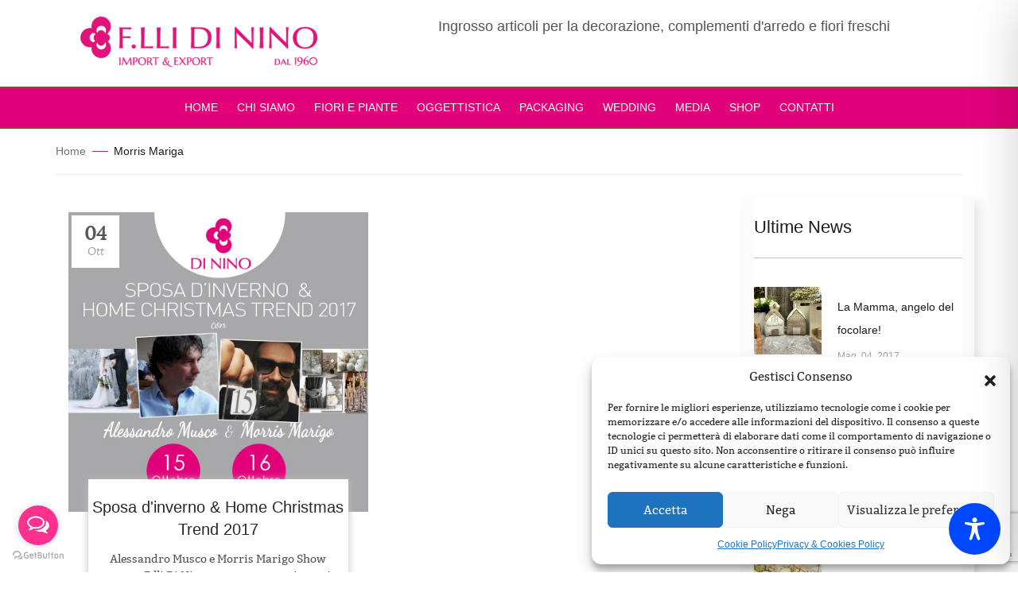

--- FILE ---
content_type: text/html; charset=utf-8
request_url: https://www.google.com/recaptcha/api2/anchor?ar=1&k=6Lde97wUAAAAAA28iXIM8AwsQw7sQ_Wzragb8O3S&co=aHR0cHM6Ly9kaW5pbm8uaXQ6NDQz&hl=en&v=PoyoqOPhxBO7pBk68S4YbpHZ&size=invisible&anchor-ms=20000&execute-ms=30000&cb=fqk2c0qo5nyz
body_size: 48420
content:
<!DOCTYPE HTML><html dir="ltr" lang="en"><head><meta http-equiv="Content-Type" content="text/html; charset=UTF-8">
<meta http-equiv="X-UA-Compatible" content="IE=edge">
<title>reCAPTCHA</title>
<style type="text/css">
/* cyrillic-ext */
@font-face {
  font-family: 'Roboto';
  font-style: normal;
  font-weight: 400;
  font-stretch: 100%;
  src: url(//fonts.gstatic.com/s/roboto/v48/KFO7CnqEu92Fr1ME7kSn66aGLdTylUAMa3GUBHMdazTgWw.woff2) format('woff2');
  unicode-range: U+0460-052F, U+1C80-1C8A, U+20B4, U+2DE0-2DFF, U+A640-A69F, U+FE2E-FE2F;
}
/* cyrillic */
@font-face {
  font-family: 'Roboto';
  font-style: normal;
  font-weight: 400;
  font-stretch: 100%;
  src: url(//fonts.gstatic.com/s/roboto/v48/KFO7CnqEu92Fr1ME7kSn66aGLdTylUAMa3iUBHMdazTgWw.woff2) format('woff2');
  unicode-range: U+0301, U+0400-045F, U+0490-0491, U+04B0-04B1, U+2116;
}
/* greek-ext */
@font-face {
  font-family: 'Roboto';
  font-style: normal;
  font-weight: 400;
  font-stretch: 100%;
  src: url(//fonts.gstatic.com/s/roboto/v48/KFO7CnqEu92Fr1ME7kSn66aGLdTylUAMa3CUBHMdazTgWw.woff2) format('woff2');
  unicode-range: U+1F00-1FFF;
}
/* greek */
@font-face {
  font-family: 'Roboto';
  font-style: normal;
  font-weight: 400;
  font-stretch: 100%;
  src: url(//fonts.gstatic.com/s/roboto/v48/KFO7CnqEu92Fr1ME7kSn66aGLdTylUAMa3-UBHMdazTgWw.woff2) format('woff2');
  unicode-range: U+0370-0377, U+037A-037F, U+0384-038A, U+038C, U+038E-03A1, U+03A3-03FF;
}
/* math */
@font-face {
  font-family: 'Roboto';
  font-style: normal;
  font-weight: 400;
  font-stretch: 100%;
  src: url(//fonts.gstatic.com/s/roboto/v48/KFO7CnqEu92Fr1ME7kSn66aGLdTylUAMawCUBHMdazTgWw.woff2) format('woff2');
  unicode-range: U+0302-0303, U+0305, U+0307-0308, U+0310, U+0312, U+0315, U+031A, U+0326-0327, U+032C, U+032F-0330, U+0332-0333, U+0338, U+033A, U+0346, U+034D, U+0391-03A1, U+03A3-03A9, U+03B1-03C9, U+03D1, U+03D5-03D6, U+03F0-03F1, U+03F4-03F5, U+2016-2017, U+2034-2038, U+203C, U+2040, U+2043, U+2047, U+2050, U+2057, U+205F, U+2070-2071, U+2074-208E, U+2090-209C, U+20D0-20DC, U+20E1, U+20E5-20EF, U+2100-2112, U+2114-2115, U+2117-2121, U+2123-214F, U+2190, U+2192, U+2194-21AE, U+21B0-21E5, U+21F1-21F2, U+21F4-2211, U+2213-2214, U+2216-22FF, U+2308-230B, U+2310, U+2319, U+231C-2321, U+2336-237A, U+237C, U+2395, U+239B-23B7, U+23D0, U+23DC-23E1, U+2474-2475, U+25AF, U+25B3, U+25B7, U+25BD, U+25C1, U+25CA, U+25CC, U+25FB, U+266D-266F, U+27C0-27FF, U+2900-2AFF, U+2B0E-2B11, U+2B30-2B4C, U+2BFE, U+3030, U+FF5B, U+FF5D, U+1D400-1D7FF, U+1EE00-1EEFF;
}
/* symbols */
@font-face {
  font-family: 'Roboto';
  font-style: normal;
  font-weight: 400;
  font-stretch: 100%;
  src: url(//fonts.gstatic.com/s/roboto/v48/KFO7CnqEu92Fr1ME7kSn66aGLdTylUAMaxKUBHMdazTgWw.woff2) format('woff2');
  unicode-range: U+0001-000C, U+000E-001F, U+007F-009F, U+20DD-20E0, U+20E2-20E4, U+2150-218F, U+2190, U+2192, U+2194-2199, U+21AF, U+21E6-21F0, U+21F3, U+2218-2219, U+2299, U+22C4-22C6, U+2300-243F, U+2440-244A, U+2460-24FF, U+25A0-27BF, U+2800-28FF, U+2921-2922, U+2981, U+29BF, U+29EB, U+2B00-2BFF, U+4DC0-4DFF, U+FFF9-FFFB, U+10140-1018E, U+10190-1019C, U+101A0, U+101D0-101FD, U+102E0-102FB, U+10E60-10E7E, U+1D2C0-1D2D3, U+1D2E0-1D37F, U+1F000-1F0FF, U+1F100-1F1AD, U+1F1E6-1F1FF, U+1F30D-1F30F, U+1F315, U+1F31C, U+1F31E, U+1F320-1F32C, U+1F336, U+1F378, U+1F37D, U+1F382, U+1F393-1F39F, U+1F3A7-1F3A8, U+1F3AC-1F3AF, U+1F3C2, U+1F3C4-1F3C6, U+1F3CA-1F3CE, U+1F3D4-1F3E0, U+1F3ED, U+1F3F1-1F3F3, U+1F3F5-1F3F7, U+1F408, U+1F415, U+1F41F, U+1F426, U+1F43F, U+1F441-1F442, U+1F444, U+1F446-1F449, U+1F44C-1F44E, U+1F453, U+1F46A, U+1F47D, U+1F4A3, U+1F4B0, U+1F4B3, U+1F4B9, U+1F4BB, U+1F4BF, U+1F4C8-1F4CB, U+1F4D6, U+1F4DA, U+1F4DF, U+1F4E3-1F4E6, U+1F4EA-1F4ED, U+1F4F7, U+1F4F9-1F4FB, U+1F4FD-1F4FE, U+1F503, U+1F507-1F50B, U+1F50D, U+1F512-1F513, U+1F53E-1F54A, U+1F54F-1F5FA, U+1F610, U+1F650-1F67F, U+1F687, U+1F68D, U+1F691, U+1F694, U+1F698, U+1F6AD, U+1F6B2, U+1F6B9-1F6BA, U+1F6BC, U+1F6C6-1F6CF, U+1F6D3-1F6D7, U+1F6E0-1F6EA, U+1F6F0-1F6F3, U+1F6F7-1F6FC, U+1F700-1F7FF, U+1F800-1F80B, U+1F810-1F847, U+1F850-1F859, U+1F860-1F887, U+1F890-1F8AD, U+1F8B0-1F8BB, U+1F8C0-1F8C1, U+1F900-1F90B, U+1F93B, U+1F946, U+1F984, U+1F996, U+1F9E9, U+1FA00-1FA6F, U+1FA70-1FA7C, U+1FA80-1FA89, U+1FA8F-1FAC6, U+1FACE-1FADC, U+1FADF-1FAE9, U+1FAF0-1FAF8, U+1FB00-1FBFF;
}
/* vietnamese */
@font-face {
  font-family: 'Roboto';
  font-style: normal;
  font-weight: 400;
  font-stretch: 100%;
  src: url(//fonts.gstatic.com/s/roboto/v48/KFO7CnqEu92Fr1ME7kSn66aGLdTylUAMa3OUBHMdazTgWw.woff2) format('woff2');
  unicode-range: U+0102-0103, U+0110-0111, U+0128-0129, U+0168-0169, U+01A0-01A1, U+01AF-01B0, U+0300-0301, U+0303-0304, U+0308-0309, U+0323, U+0329, U+1EA0-1EF9, U+20AB;
}
/* latin-ext */
@font-face {
  font-family: 'Roboto';
  font-style: normal;
  font-weight: 400;
  font-stretch: 100%;
  src: url(//fonts.gstatic.com/s/roboto/v48/KFO7CnqEu92Fr1ME7kSn66aGLdTylUAMa3KUBHMdazTgWw.woff2) format('woff2');
  unicode-range: U+0100-02BA, U+02BD-02C5, U+02C7-02CC, U+02CE-02D7, U+02DD-02FF, U+0304, U+0308, U+0329, U+1D00-1DBF, U+1E00-1E9F, U+1EF2-1EFF, U+2020, U+20A0-20AB, U+20AD-20C0, U+2113, U+2C60-2C7F, U+A720-A7FF;
}
/* latin */
@font-face {
  font-family: 'Roboto';
  font-style: normal;
  font-weight: 400;
  font-stretch: 100%;
  src: url(//fonts.gstatic.com/s/roboto/v48/KFO7CnqEu92Fr1ME7kSn66aGLdTylUAMa3yUBHMdazQ.woff2) format('woff2');
  unicode-range: U+0000-00FF, U+0131, U+0152-0153, U+02BB-02BC, U+02C6, U+02DA, U+02DC, U+0304, U+0308, U+0329, U+2000-206F, U+20AC, U+2122, U+2191, U+2193, U+2212, U+2215, U+FEFF, U+FFFD;
}
/* cyrillic-ext */
@font-face {
  font-family: 'Roboto';
  font-style: normal;
  font-weight: 500;
  font-stretch: 100%;
  src: url(//fonts.gstatic.com/s/roboto/v48/KFO7CnqEu92Fr1ME7kSn66aGLdTylUAMa3GUBHMdazTgWw.woff2) format('woff2');
  unicode-range: U+0460-052F, U+1C80-1C8A, U+20B4, U+2DE0-2DFF, U+A640-A69F, U+FE2E-FE2F;
}
/* cyrillic */
@font-face {
  font-family: 'Roboto';
  font-style: normal;
  font-weight: 500;
  font-stretch: 100%;
  src: url(//fonts.gstatic.com/s/roboto/v48/KFO7CnqEu92Fr1ME7kSn66aGLdTylUAMa3iUBHMdazTgWw.woff2) format('woff2');
  unicode-range: U+0301, U+0400-045F, U+0490-0491, U+04B0-04B1, U+2116;
}
/* greek-ext */
@font-face {
  font-family: 'Roboto';
  font-style: normal;
  font-weight: 500;
  font-stretch: 100%;
  src: url(//fonts.gstatic.com/s/roboto/v48/KFO7CnqEu92Fr1ME7kSn66aGLdTylUAMa3CUBHMdazTgWw.woff2) format('woff2');
  unicode-range: U+1F00-1FFF;
}
/* greek */
@font-face {
  font-family: 'Roboto';
  font-style: normal;
  font-weight: 500;
  font-stretch: 100%;
  src: url(//fonts.gstatic.com/s/roboto/v48/KFO7CnqEu92Fr1ME7kSn66aGLdTylUAMa3-UBHMdazTgWw.woff2) format('woff2');
  unicode-range: U+0370-0377, U+037A-037F, U+0384-038A, U+038C, U+038E-03A1, U+03A3-03FF;
}
/* math */
@font-face {
  font-family: 'Roboto';
  font-style: normal;
  font-weight: 500;
  font-stretch: 100%;
  src: url(//fonts.gstatic.com/s/roboto/v48/KFO7CnqEu92Fr1ME7kSn66aGLdTylUAMawCUBHMdazTgWw.woff2) format('woff2');
  unicode-range: U+0302-0303, U+0305, U+0307-0308, U+0310, U+0312, U+0315, U+031A, U+0326-0327, U+032C, U+032F-0330, U+0332-0333, U+0338, U+033A, U+0346, U+034D, U+0391-03A1, U+03A3-03A9, U+03B1-03C9, U+03D1, U+03D5-03D6, U+03F0-03F1, U+03F4-03F5, U+2016-2017, U+2034-2038, U+203C, U+2040, U+2043, U+2047, U+2050, U+2057, U+205F, U+2070-2071, U+2074-208E, U+2090-209C, U+20D0-20DC, U+20E1, U+20E5-20EF, U+2100-2112, U+2114-2115, U+2117-2121, U+2123-214F, U+2190, U+2192, U+2194-21AE, U+21B0-21E5, U+21F1-21F2, U+21F4-2211, U+2213-2214, U+2216-22FF, U+2308-230B, U+2310, U+2319, U+231C-2321, U+2336-237A, U+237C, U+2395, U+239B-23B7, U+23D0, U+23DC-23E1, U+2474-2475, U+25AF, U+25B3, U+25B7, U+25BD, U+25C1, U+25CA, U+25CC, U+25FB, U+266D-266F, U+27C0-27FF, U+2900-2AFF, U+2B0E-2B11, U+2B30-2B4C, U+2BFE, U+3030, U+FF5B, U+FF5D, U+1D400-1D7FF, U+1EE00-1EEFF;
}
/* symbols */
@font-face {
  font-family: 'Roboto';
  font-style: normal;
  font-weight: 500;
  font-stretch: 100%;
  src: url(//fonts.gstatic.com/s/roboto/v48/KFO7CnqEu92Fr1ME7kSn66aGLdTylUAMaxKUBHMdazTgWw.woff2) format('woff2');
  unicode-range: U+0001-000C, U+000E-001F, U+007F-009F, U+20DD-20E0, U+20E2-20E4, U+2150-218F, U+2190, U+2192, U+2194-2199, U+21AF, U+21E6-21F0, U+21F3, U+2218-2219, U+2299, U+22C4-22C6, U+2300-243F, U+2440-244A, U+2460-24FF, U+25A0-27BF, U+2800-28FF, U+2921-2922, U+2981, U+29BF, U+29EB, U+2B00-2BFF, U+4DC0-4DFF, U+FFF9-FFFB, U+10140-1018E, U+10190-1019C, U+101A0, U+101D0-101FD, U+102E0-102FB, U+10E60-10E7E, U+1D2C0-1D2D3, U+1D2E0-1D37F, U+1F000-1F0FF, U+1F100-1F1AD, U+1F1E6-1F1FF, U+1F30D-1F30F, U+1F315, U+1F31C, U+1F31E, U+1F320-1F32C, U+1F336, U+1F378, U+1F37D, U+1F382, U+1F393-1F39F, U+1F3A7-1F3A8, U+1F3AC-1F3AF, U+1F3C2, U+1F3C4-1F3C6, U+1F3CA-1F3CE, U+1F3D4-1F3E0, U+1F3ED, U+1F3F1-1F3F3, U+1F3F5-1F3F7, U+1F408, U+1F415, U+1F41F, U+1F426, U+1F43F, U+1F441-1F442, U+1F444, U+1F446-1F449, U+1F44C-1F44E, U+1F453, U+1F46A, U+1F47D, U+1F4A3, U+1F4B0, U+1F4B3, U+1F4B9, U+1F4BB, U+1F4BF, U+1F4C8-1F4CB, U+1F4D6, U+1F4DA, U+1F4DF, U+1F4E3-1F4E6, U+1F4EA-1F4ED, U+1F4F7, U+1F4F9-1F4FB, U+1F4FD-1F4FE, U+1F503, U+1F507-1F50B, U+1F50D, U+1F512-1F513, U+1F53E-1F54A, U+1F54F-1F5FA, U+1F610, U+1F650-1F67F, U+1F687, U+1F68D, U+1F691, U+1F694, U+1F698, U+1F6AD, U+1F6B2, U+1F6B9-1F6BA, U+1F6BC, U+1F6C6-1F6CF, U+1F6D3-1F6D7, U+1F6E0-1F6EA, U+1F6F0-1F6F3, U+1F6F7-1F6FC, U+1F700-1F7FF, U+1F800-1F80B, U+1F810-1F847, U+1F850-1F859, U+1F860-1F887, U+1F890-1F8AD, U+1F8B0-1F8BB, U+1F8C0-1F8C1, U+1F900-1F90B, U+1F93B, U+1F946, U+1F984, U+1F996, U+1F9E9, U+1FA00-1FA6F, U+1FA70-1FA7C, U+1FA80-1FA89, U+1FA8F-1FAC6, U+1FACE-1FADC, U+1FADF-1FAE9, U+1FAF0-1FAF8, U+1FB00-1FBFF;
}
/* vietnamese */
@font-face {
  font-family: 'Roboto';
  font-style: normal;
  font-weight: 500;
  font-stretch: 100%;
  src: url(//fonts.gstatic.com/s/roboto/v48/KFO7CnqEu92Fr1ME7kSn66aGLdTylUAMa3OUBHMdazTgWw.woff2) format('woff2');
  unicode-range: U+0102-0103, U+0110-0111, U+0128-0129, U+0168-0169, U+01A0-01A1, U+01AF-01B0, U+0300-0301, U+0303-0304, U+0308-0309, U+0323, U+0329, U+1EA0-1EF9, U+20AB;
}
/* latin-ext */
@font-face {
  font-family: 'Roboto';
  font-style: normal;
  font-weight: 500;
  font-stretch: 100%;
  src: url(//fonts.gstatic.com/s/roboto/v48/KFO7CnqEu92Fr1ME7kSn66aGLdTylUAMa3KUBHMdazTgWw.woff2) format('woff2');
  unicode-range: U+0100-02BA, U+02BD-02C5, U+02C7-02CC, U+02CE-02D7, U+02DD-02FF, U+0304, U+0308, U+0329, U+1D00-1DBF, U+1E00-1E9F, U+1EF2-1EFF, U+2020, U+20A0-20AB, U+20AD-20C0, U+2113, U+2C60-2C7F, U+A720-A7FF;
}
/* latin */
@font-face {
  font-family: 'Roboto';
  font-style: normal;
  font-weight: 500;
  font-stretch: 100%;
  src: url(//fonts.gstatic.com/s/roboto/v48/KFO7CnqEu92Fr1ME7kSn66aGLdTylUAMa3yUBHMdazQ.woff2) format('woff2');
  unicode-range: U+0000-00FF, U+0131, U+0152-0153, U+02BB-02BC, U+02C6, U+02DA, U+02DC, U+0304, U+0308, U+0329, U+2000-206F, U+20AC, U+2122, U+2191, U+2193, U+2212, U+2215, U+FEFF, U+FFFD;
}
/* cyrillic-ext */
@font-face {
  font-family: 'Roboto';
  font-style: normal;
  font-weight: 900;
  font-stretch: 100%;
  src: url(//fonts.gstatic.com/s/roboto/v48/KFO7CnqEu92Fr1ME7kSn66aGLdTylUAMa3GUBHMdazTgWw.woff2) format('woff2');
  unicode-range: U+0460-052F, U+1C80-1C8A, U+20B4, U+2DE0-2DFF, U+A640-A69F, U+FE2E-FE2F;
}
/* cyrillic */
@font-face {
  font-family: 'Roboto';
  font-style: normal;
  font-weight: 900;
  font-stretch: 100%;
  src: url(//fonts.gstatic.com/s/roboto/v48/KFO7CnqEu92Fr1ME7kSn66aGLdTylUAMa3iUBHMdazTgWw.woff2) format('woff2');
  unicode-range: U+0301, U+0400-045F, U+0490-0491, U+04B0-04B1, U+2116;
}
/* greek-ext */
@font-face {
  font-family: 'Roboto';
  font-style: normal;
  font-weight: 900;
  font-stretch: 100%;
  src: url(//fonts.gstatic.com/s/roboto/v48/KFO7CnqEu92Fr1ME7kSn66aGLdTylUAMa3CUBHMdazTgWw.woff2) format('woff2');
  unicode-range: U+1F00-1FFF;
}
/* greek */
@font-face {
  font-family: 'Roboto';
  font-style: normal;
  font-weight: 900;
  font-stretch: 100%;
  src: url(//fonts.gstatic.com/s/roboto/v48/KFO7CnqEu92Fr1ME7kSn66aGLdTylUAMa3-UBHMdazTgWw.woff2) format('woff2');
  unicode-range: U+0370-0377, U+037A-037F, U+0384-038A, U+038C, U+038E-03A1, U+03A3-03FF;
}
/* math */
@font-face {
  font-family: 'Roboto';
  font-style: normal;
  font-weight: 900;
  font-stretch: 100%;
  src: url(//fonts.gstatic.com/s/roboto/v48/KFO7CnqEu92Fr1ME7kSn66aGLdTylUAMawCUBHMdazTgWw.woff2) format('woff2');
  unicode-range: U+0302-0303, U+0305, U+0307-0308, U+0310, U+0312, U+0315, U+031A, U+0326-0327, U+032C, U+032F-0330, U+0332-0333, U+0338, U+033A, U+0346, U+034D, U+0391-03A1, U+03A3-03A9, U+03B1-03C9, U+03D1, U+03D5-03D6, U+03F0-03F1, U+03F4-03F5, U+2016-2017, U+2034-2038, U+203C, U+2040, U+2043, U+2047, U+2050, U+2057, U+205F, U+2070-2071, U+2074-208E, U+2090-209C, U+20D0-20DC, U+20E1, U+20E5-20EF, U+2100-2112, U+2114-2115, U+2117-2121, U+2123-214F, U+2190, U+2192, U+2194-21AE, U+21B0-21E5, U+21F1-21F2, U+21F4-2211, U+2213-2214, U+2216-22FF, U+2308-230B, U+2310, U+2319, U+231C-2321, U+2336-237A, U+237C, U+2395, U+239B-23B7, U+23D0, U+23DC-23E1, U+2474-2475, U+25AF, U+25B3, U+25B7, U+25BD, U+25C1, U+25CA, U+25CC, U+25FB, U+266D-266F, U+27C0-27FF, U+2900-2AFF, U+2B0E-2B11, U+2B30-2B4C, U+2BFE, U+3030, U+FF5B, U+FF5D, U+1D400-1D7FF, U+1EE00-1EEFF;
}
/* symbols */
@font-face {
  font-family: 'Roboto';
  font-style: normal;
  font-weight: 900;
  font-stretch: 100%;
  src: url(//fonts.gstatic.com/s/roboto/v48/KFO7CnqEu92Fr1ME7kSn66aGLdTylUAMaxKUBHMdazTgWw.woff2) format('woff2');
  unicode-range: U+0001-000C, U+000E-001F, U+007F-009F, U+20DD-20E0, U+20E2-20E4, U+2150-218F, U+2190, U+2192, U+2194-2199, U+21AF, U+21E6-21F0, U+21F3, U+2218-2219, U+2299, U+22C4-22C6, U+2300-243F, U+2440-244A, U+2460-24FF, U+25A0-27BF, U+2800-28FF, U+2921-2922, U+2981, U+29BF, U+29EB, U+2B00-2BFF, U+4DC0-4DFF, U+FFF9-FFFB, U+10140-1018E, U+10190-1019C, U+101A0, U+101D0-101FD, U+102E0-102FB, U+10E60-10E7E, U+1D2C0-1D2D3, U+1D2E0-1D37F, U+1F000-1F0FF, U+1F100-1F1AD, U+1F1E6-1F1FF, U+1F30D-1F30F, U+1F315, U+1F31C, U+1F31E, U+1F320-1F32C, U+1F336, U+1F378, U+1F37D, U+1F382, U+1F393-1F39F, U+1F3A7-1F3A8, U+1F3AC-1F3AF, U+1F3C2, U+1F3C4-1F3C6, U+1F3CA-1F3CE, U+1F3D4-1F3E0, U+1F3ED, U+1F3F1-1F3F3, U+1F3F5-1F3F7, U+1F408, U+1F415, U+1F41F, U+1F426, U+1F43F, U+1F441-1F442, U+1F444, U+1F446-1F449, U+1F44C-1F44E, U+1F453, U+1F46A, U+1F47D, U+1F4A3, U+1F4B0, U+1F4B3, U+1F4B9, U+1F4BB, U+1F4BF, U+1F4C8-1F4CB, U+1F4D6, U+1F4DA, U+1F4DF, U+1F4E3-1F4E6, U+1F4EA-1F4ED, U+1F4F7, U+1F4F9-1F4FB, U+1F4FD-1F4FE, U+1F503, U+1F507-1F50B, U+1F50D, U+1F512-1F513, U+1F53E-1F54A, U+1F54F-1F5FA, U+1F610, U+1F650-1F67F, U+1F687, U+1F68D, U+1F691, U+1F694, U+1F698, U+1F6AD, U+1F6B2, U+1F6B9-1F6BA, U+1F6BC, U+1F6C6-1F6CF, U+1F6D3-1F6D7, U+1F6E0-1F6EA, U+1F6F0-1F6F3, U+1F6F7-1F6FC, U+1F700-1F7FF, U+1F800-1F80B, U+1F810-1F847, U+1F850-1F859, U+1F860-1F887, U+1F890-1F8AD, U+1F8B0-1F8BB, U+1F8C0-1F8C1, U+1F900-1F90B, U+1F93B, U+1F946, U+1F984, U+1F996, U+1F9E9, U+1FA00-1FA6F, U+1FA70-1FA7C, U+1FA80-1FA89, U+1FA8F-1FAC6, U+1FACE-1FADC, U+1FADF-1FAE9, U+1FAF0-1FAF8, U+1FB00-1FBFF;
}
/* vietnamese */
@font-face {
  font-family: 'Roboto';
  font-style: normal;
  font-weight: 900;
  font-stretch: 100%;
  src: url(//fonts.gstatic.com/s/roboto/v48/KFO7CnqEu92Fr1ME7kSn66aGLdTylUAMa3OUBHMdazTgWw.woff2) format('woff2');
  unicode-range: U+0102-0103, U+0110-0111, U+0128-0129, U+0168-0169, U+01A0-01A1, U+01AF-01B0, U+0300-0301, U+0303-0304, U+0308-0309, U+0323, U+0329, U+1EA0-1EF9, U+20AB;
}
/* latin-ext */
@font-face {
  font-family: 'Roboto';
  font-style: normal;
  font-weight: 900;
  font-stretch: 100%;
  src: url(//fonts.gstatic.com/s/roboto/v48/KFO7CnqEu92Fr1ME7kSn66aGLdTylUAMa3KUBHMdazTgWw.woff2) format('woff2');
  unicode-range: U+0100-02BA, U+02BD-02C5, U+02C7-02CC, U+02CE-02D7, U+02DD-02FF, U+0304, U+0308, U+0329, U+1D00-1DBF, U+1E00-1E9F, U+1EF2-1EFF, U+2020, U+20A0-20AB, U+20AD-20C0, U+2113, U+2C60-2C7F, U+A720-A7FF;
}
/* latin */
@font-face {
  font-family: 'Roboto';
  font-style: normal;
  font-weight: 900;
  font-stretch: 100%;
  src: url(//fonts.gstatic.com/s/roboto/v48/KFO7CnqEu92Fr1ME7kSn66aGLdTylUAMa3yUBHMdazQ.woff2) format('woff2');
  unicode-range: U+0000-00FF, U+0131, U+0152-0153, U+02BB-02BC, U+02C6, U+02DA, U+02DC, U+0304, U+0308, U+0329, U+2000-206F, U+20AC, U+2122, U+2191, U+2193, U+2212, U+2215, U+FEFF, U+FFFD;
}

</style>
<link rel="stylesheet" type="text/css" href="https://www.gstatic.com/recaptcha/releases/PoyoqOPhxBO7pBk68S4YbpHZ/styles__ltr.css">
<script nonce="ix3l-IqqV2ltoO5m903S8Q" type="text/javascript">window['__recaptcha_api'] = 'https://www.google.com/recaptcha/api2/';</script>
<script type="text/javascript" src="https://www.gstatic.com/recaptcha/releases/PoyoqOPhxBO7pBk68S4YbpHZ/recaptcha__en.js" nonce="ix3l-IqqV2ltoO5m903S8Q">
      
    </script></head>
<body><div id="rc-anchor-alert" class="rc-anchor-alert"></div>
<input type="hidden" id="recaptcha-token" value="[base64]">
<script type="text/javascript" nonce="ix3l-IqqV2ltoO5m903S8Q">
      recaptcha.anchor.Main.init("[\x22ainput\x22,[\x22bgdata\x22,\x22\x22,\[base64]/[base64]/[base64]/[base64]/[base64]/[base64]/[base64]/[base64]/[base64]/[base64]\\u003d\x22,\[base64]\x22,\x22wo9aw7kmAXAow4BDUy/CusK1AQFfwq7DlDLDssK7wqXCuMK/wpLDhcK+EcKIYcKJwrkFAgdLEyLCj8KZdsOvX8KnJsKUwq/[base64]/CqFnDlEXCncK3dsOMwqh9esKqw6cjd8O/[base64]/[base64]/w4FKB8KmJsKowrluw7AsMsOQwpZnw64AEh7CpQANwqlLeSXCiRx1JgjCuTzCgEYGwo8bw4fDon1cVsONSsKhFz/CrMO3wqTCs0hhwoDDtcO6HMO/EsKAZlUxwrvDp8KuI8Kpw7crwoQ9wqHDvw3CtlEtRnUsXcOiw4cMP8O4w6LClMKKw4oqVSd2wpfDpwvCucKSXlVrPVPCtD/DjR4pbEJow7PDh3tAcMK/VsKvKhbCp8OMw7rDnRfDqMOKKVjDmsKswqxOw64eQztMWArDiMOrG8Oid3ldKMO9w7tHwrPDuDLDj1Itwo7CtsOtKsOXH3PDtDF8w61mwqzDjMK+QlrCqUB5FMORwpTDnsOFTcOIw6nCuFnDoigLX8KHVz99V8KAbcK0wpgqwogGwrXCp8KKw4PCsnc0w6/CsnUwYcOOwpwUNcK/MWQlaMOZw53CkcOCw43ClXrCssKUwoHDlXDDq2PDnkXDjMKWeBDDjTjCuifDizd9wplnwolHwpDDr2M/wqDClSJ6w53DgD7DlmTCmxzDlcKyw6EMw4zDsMKXJDnCiE/DtUluN37Di8OxwpDDpsO7McK7w5sBwp3Dr2chw7XCq3oDf8OXw5/CpMOgI8KswqoGwrTCgcOKbsKjwp/CmivCscObN1JRCCsjw5/CpEvDiMKGwohAw7XCvMOwwpbCkcKOw6cTeT4gwpoiwq1zXx0zRcO1G1nCqyFhYsKMwo0/w5J5wr3DqBjCusK0FE7Dn8K8wrp7w617NsOAwpHCiU5FWsK5woR9QEHCtgYrw4nDkjzDjcObWsKqDsK7McOOw4QXwq/[base64]/DgjDDp8KOwqdKwpw7RcKRw5/DosOEw7Fhw5PDvMKbwqXDnjLCtB7Cm0XCmMOTw7TDjBrDjcOZwo7Dk8KYDlcWwq5aw5RCS8OWT1HDg8O7UHbDmMO5dzPCkQDDqsOsAMO8VwcQwrbCsBk8w6YLw6IHwo/CuXHDkcOrJMO6wpoVRDpPLMOPRcKyL2rCriETw60GUnxtw6/ClMKnYQPCkGzCnMODMV7DgsOjWx5fG8K6w7XCmidlw7TDq8Kpw6bCnnsFW8OMYTsgXigvw4cFbHBMXMKBw6FGEWdIamXDo8Klw4nCv8Kuw41qXT0EwrbCvg/CtDnDq8O3wow3MsO7N0lxw6h2BcKgwqoKM8Omw74Awr3Dj0PCtMOgP8OkSMKhJMKEV8KNZ8OXwpYIMyfDoVLDnioiwpZPwowRHngROsK+F8OWOcOAUsOiQMO1woXCtHnCgsKNwpE/Q8OgGcK1wpAPO8K9fMOawovDtwMmwpc2XxnDtsKqX8O7OcOPwoRDw7fCgcOrHzNkQcK0BsOpQcKiFSB0FMKbw4DCvD3DocOKwo5XLMKUAFgZSsOGwr7CjcOAdMOQw6NHF8Oxw4Qqbm/DoGjDrMOTwrlDe8K2w4gbHyRfwowCIcO1M8OTw4AdScK3NRkvwp/[base64]/Di8OHHcKMeBhowohRNcOvw49CMsOhMcOgwpBuMFldw5vDhsOeG2zDvsKUwo4rw4zDtcKFwr/DjXzCo8K0woxmGcKUf3bCj8OJw67Di0dfAcO0w5p6wp/[base64]/ClcKiDkvCr8OvFcODw64dw7pqbHYEw6UnCgnCgMKlw5zDhl1DwoxpYsKLHsOhN8KEw44OCU8sw7LDjcKXGsKlw77CsMOSO0xTQcKvw7nDssKMw4DCm8K8CRzCh8OIwq/Dt0bDpg/[base64]/Cvg4Fe8Kaw506woI4wrEawrgJw7jDhMOhT8KuVsO3ZGwawohbw4w2w6bDqXA4P1fDm1x7FkJbw6FIGz8EwrR2ZBPDkMKeSCcfNUssw5LDnx9UVsK+w64Ew7DCqsOqVypRw5TDihN1w780NgnCgghCbMOdw7BHw4PCsMOQesOcDC/[base64]/Du8Ojw5LCvh97w47CjcO/AcKjw6LCusO5wrFgeQYzGcOTcMOKADYnwps1JsOswonDkR8nBgXCn8KpwqBnEcKMfVjDo8KbE11Uw6New67DtWLCm3lONBTCqcOkAcKHwp4gRE57XyI/Y8KMw4l7IcOXHcKrXSBmw6rDl8KhwqBdR33CuCDDvMKJKjUiS8KOSkbCsUXCmDp9FBIfw4jChcKfwrDCjHvDsMOLwo0zIsK+w5PCm0bCgsKxWcKHw55GNcKcwrPDtmHDtgPCn8K5wp/CnhfDjsKhX8OAw4fDlGtyNsKpwoBZQMOpchRgb8KYw7Uhwrxrw6/DuyAEwpTDslhLT1MgMMKjKigEGnTCpV9eewhKHAs/[base64]/DpsOlwpPCnsOEMcKIWk4JOhfCsMOHw5nDkRdXfDBcHcOkCRw7wq3DuyTDgcKMwrjDlMOPw4TDjCXDmjkQw7PCpQjDqWZ+w4/CqMOcJMK1w7rDscK1w4pPwrdaw6nCuX8dw4haw7FxdcORwrLDs8OkaMKxwp7ChgzCv8K/w4jCu8KwaUTDt8O6w58yw7Rtw50DwoUxw5DDs3PCssKkw57DqcKIwp3DlMOPw7Y0wr7DghXCi3gAwpjCtjbCksOIWQoFeVTDp0HDtS8/OVcew5nDnMKtw77DkcODd8KcGRQ1woVhw4R0wqnDkcOdw4IOD8OTQAgZPcOkwrE3w7B8PQ1IwqFGUMKKw6FYwo3CpMKPwrEtwqTDisK6YsOUDsOrdcKMw6vClMKLwpg2NBkpSxEAOMK3wp3DiMKQwpDDu8Ozw5Udw6oyM2JedW/[base64]/[base64]/DlsOZw6PDl8KHPMO4W8Oxw6bCoXQjwprDthfDtcOoZkHCpHoLMMOieMOiwonDtjMAO8K2AcOYw4dqEcO2CxYta3/CkVkmw4XDuMKew7c/wrQ9EAd4BiHDhVfDksKTwrggfmIAwr3Dm07CslUbO1ZYXcOXw456UjQpJMKfw7jCn8OBUcKJwqdxL0sdFMOWw7UtK8K0w7XDgMOhO8OuNHB9wqjDj3PDqcOkICDCv8OGS2k8w6/[base64]/Z8Kbw5lMfsK5wr/DtcOSOMOmUcODwqTCgCU8w7BRw6bCg8KBMsOcO2bCgcOow4tOw7DChcO5w5/Dp0s7w4/Di8K6w6I2wqjClUxHw5NpK8OIw7nDvcKDBEHDoMOAw5A7XsO5WcKlwqrDqGvDnHg3wo/DiFhxw71gDcKNwqAcN8KVacOcGHBuw4JzQsONUsKxOsKKesOHQcK+ZBNhwqZgwr3ChcOiwoXCgsO6BcOoU8KAUsKAwqfDqSw3D8OJbMKdCcKKwqAaw6rDhVzCmiF2woN3V13DqHR/A1zCgsKUw5o4w5ERJsOkNsKhwpbCr8OOGG7DhsKuf8Kqc3QcNMOvNBIjKMKrw7A1w4bDrCzDtSXDjwBrI38NRsKswo3DocKYPlPCqsKKYcKEMsOFwrLChA0HMnRtwqDDhcOZw5NJw6fDnmnCiQ/CmUcUwpfDqHjDuxnDmFwuw7BJLmsBw7PDnynCrMKww6/[base64]/wrrCmcOsUMKhwo9Mw6JOwqPCusKow6PDvsOTwpPCisKWwr/CsxhFNRLDksKLaMO8eUEywpEhwo/CuMKaw67DsR7CpMOCwp3Dlw1hAW0tOAzCkkzDhcO4w5Biwo5AFsKewovCocOyw64Ow5p3w4g0wrxawpE7AMO+HcO4BcKUfsOBw6k9NsKVcsOzwpXClDTCmcOZEnbCtMOvw5pHwqRjUVBkfDHDrklmwq/ChsO8c2QVwqnDgHDDuyYiL8KDY34oUgFFaMKsIHo5G8KEHcKAQk7Dg8KOS1nDkcOsw4l1fhbCjcKqwpLCgknDpVPCp35Yw6fDv8KzJMOGSsKHZEPDpMO0a8OJwqTDgTnCpjV0wq/CscKIwpnCkGPDmiXDtcOfDMOCGE1faMKPw6DDt8KlwrBrw6jDosOMeMOgw5ZAwp4EVw/Dj8Kpw5odDDRxwrJZKlzClyTCpyHCtBhNwqstD8OywrrDgjAVwrpubSPDjX/CncO8G0d2wqMUaMKDw54EHsKFwpMKQnPDokLDshUnwq/DrcKmw6g7w7R9NCDCr8O2w7fDiCBqwqHCuyfCg8OOI3Zfw5N+FcOAw7cuEcONbsKzfcKvwq7Cm8KWwrMIHsOUw7Q4VEXClD1SDHXDsRxEZMKGGMOnNjQVw5VXwpbDjMOyRMO5w7HDpcOLQcO3K8OxVsOkwobDl2/DqT0CWSF4wpnCjMOgM8Ktwo/CjcKhK3gnZ2VHO8OAQHbDmcOvK2PChGUnRcKmwpvDqMOEwr4VesK6L8KDwosQwq0uazLDuMOew5HCg8K0XDEaw60Jw5/CmcKRUMKPE8OQQsKzF8K+NHAuwr4wW2UiCzrCl05Zw4vDsitlwpxpCRZwd8OMLMORwrojKcK/CDkfwrEoS8O7wpp2c8OBw6wSw5oyKX3Di8OOw54mE8Olw68sYcKMSmbClU/CmjDDhy7Cv3DCmRs8L8O1f8OlwpAfeBRjO8KAwrjDqhRuUsOuw4BQW8OqB8OTw4pwwqU7wqlbw4HCtlbDvMKhdcKMDsOUCy/DrMKJwoxoH0rDv3J7w6kOw4nDlEkzw5Q3eWdIQEPCqQpIHMKVMcOjw6BKTcK4w7TCsMKcw5kaYg7CjsKqw7jDq8K5V8KKDS1KEG16wrE+w7gsw4VdwrPCgBTCrcK3w6sgwppDA8O1Fy3CtnNwwqfCnsO2wrHCqHXCuGYeccKSccK/[base64]/DqsKLQ8Onw5fDhEoYwo3DkMK3NxskX8OHBm4/[base64]/Cv8OeCsO9fQrCjxgEcsK2cMKkwonCtmlGfsOWwrnCqMKGw73DtycAwqFlPcOWwo07XzfCoApDKTFcwp8Tw5cDe8O3aSB6bsOpeEbDswsLdMOgw5USw5TCicOHUMKmw6bDtMKWwpEVRgbDusKqw7PCr1/[base64]/ClgLCqcOADQUgw5TCgMOOwq/[base64]/wpPDhFFuw6nCpsOsBcOPw4hWw48/LcKOw5lfPsK1wqzDuUbCtcK2w5vCgBMaMMKVw4JsZDfDgsKxI0HDmMOxPUF9UwrDjRfCnFRsw5wrasKYFcOrw6TCjMKwI0TDvMObwqfCn8Khw5Vew5BaKMKzwrzCh8OZw6DDs1bCtcKtHwFTYVjDgMO/[base64]/ClsKHZMKcw7oaXxY6EkJOZMODflrCnsKZZcKzw4rCpcO1GsO4w7I5wrvCjMKHwpYJw7wjYMOFJgomw5wGc8K0w5h3w5lMwrDDu8Kqw4rCiSjCg8O/[base64]/DqcO0asO2B13DpBVmW3vDj0PCrsOafcOvKzY2Q1nDkcOFwqvDsTnCijguw7vDpyDCl8KIw7fDtcOFNcODw4bDrcKHfCccBMKZwoTDkXh0w5HDgk3DtsKZMlLDiXZJW0slw4bDpVnCncKRwqbDuFhswpF+w51YwpMcTxzDrBXDrcOPw4nDucKNHcKsSnU/[base64]/DkFLCvMOIOMOww5ZWw7rCqMOEwojDihkYQMOPEnLCnHrCjXzCp3LCoFMmwq8BMcKiw43DocKQwrhMemPCpFVgF3DDlsO6R8K7JTNqw5ciZcOITcOSworCvMO/JQ3DrsKFw5TDuRB4w6LChMOQOsKfVsOKLWPCs8O/fcO1SSY7w7s4wrfCncOVI8OgCMKewrLDugfDmHMuw6vCgSvDjwc5wp/DuTJTw75cUT4Ew6BRwrhcIkDChhHDo8KQw4TCgknCjMK6K8OHCGB/[base64]/woB5VSLCg8K/[base64]/wpgcbcK8wqsPwod/LMKvbj7CjMKawrg1wpfDjcOMIsOpw7d4RcOVFELDlyPDlEDCjVYrw78WYxZMGjTDmw4CaMO0wrhjw53Cu8KYwpfDg1JfA8OISMO9dzx/[base64]/CmMKqw5PDvsK/TBHDp8OoASbCojVmB8K9w413IBNIEGUZw45Ew5QmRkZnwq7DlsOxRErClR9DQsOHdgHDkMK/RsKGwoAlKybDksK3SA/CiMKaXm1bVcO+RcKqNsK+w7vCpsOvw6UsW8KOLMKXw6MTHRDDt8OZfgHChiRuw6UVwrUYS0nDmnshwr42ekDCrGDCnsOrwpM2w54tCcKTAsK1a8ONbcKCwpHDgcK7wobCp2pGwoQoFgQ7WVIBWsKLRcKkcsKnUMO9Iw8+w6VDwpfDscKCQMO6WsOYw4BdNMKXw7YTw7/CisKZwqULw6xOwrHDrRYXfwHDscKEZ8KawrPDkcKRE8KEJcOpdALCssKtwqrCoQkmw5DDqMKqPsOLw5YxWcOvw5/CvHxsM0JPw78WZVvDtgtPw4fCiMKawr4hw5vDmMOTwrTCj8K5CCrCoC3ChCfDpcKDw75ORsK3VsKdwoVMESvCmk7Cp3Jrwr52PxrCs8K9w6DDn0E1Qg1Nwq4BwoIkwp5cFh7DkH/Con5HwqpGw6cZwp1Vw7fCt27Cg8Knw6DDu8KrdWM6wo7ChVPCqMKhw6HDrDPCrW11dVwUwqzDgD/[base64]/wpfCti3CpMKqw6cJfcKbIl1pwrrCj8Oyw4nCtw3DgHgMw7zDu1IQw4VFw6fClsOdNAvCh8OKw5xVwrnCqGocRhfClXbDv8O3w7TCusKwTMK0w7RoI8ODw6LCrcOERA3DqGXCs21kw4vDnBXDpMKiCihKNEHCjcO8VcKHYSDCvg7CvcK/wo0zwo3ClSHDgGlbw6nDqErChBbDpcKQS8OKwoTDj2o3J2rDpzceGMOGMcOhfWICLUzDvUsjTlnCsDg4wqVNwo3CqsOsdsOywoTDm8OewprCo3NjLcKzQFjCqg4Yw5fCocKlWFEuSsKnwogfw4ApVy/DocKVc8O7TGbCgxPDpsKHw7taMlENTVJKw7MDwqF6wrHDj8KCw5/CtjPCrB11YcKawpY4JEDCmcK5wqNkEQFlwpYPdMKoUAnCsgQ3woHCqAPCpEsgemgVITLDt1U+wr/DrcK4Bz8jIcKWw7gTXcKew6HCikhgJ0ckfMO1bMKQwrfDi8OnwqAsw4vCny3DiMKSw4gBw5Nzw70IflDDs0wOw6bCtEnDp8KZScKcwqs1wpTCucK/OsOgWsKMwqpOWknCkjJzGMK0cMKdPMKIwrYoBFHCnsOEY8K9w4TDn8O1wogoKSFMw5zDhMKnO8Kywrs/[base64]/Ch1LCv8KYVy8UaMKgDRHDnRjDjDrDrcOUNcKLUyHDtcKXR2zCmcOBCsOLalvCi3jDqg/Dsj14LcKIwqp5w4bCn8K3w5jCsgvCq1VNFQNPLV9UTMKPMh9gw7zDk8KUAwQ+BMO0DDN5wrTDsMOow6dqw6zDglrDrT7CucOXBG/DpA8pVkpJJXATw6AVw57CjFzCqcOmwq3CiAwXwqjChBwrwq/ConYRKA7Dq3nDlcO8w6tww6HCkcO8w5/DgsOIw7RlYwoPLcKpOGpsw6rCksOTPcOkKsOKRsKDw63CvA8mLcO6QMO5wqpmw4LDvDDDslLDpcKhw4fCnFxfP8KUHkVtflzCh8OGwpslw5fCj8OzI1fCsg8rOMOVw4t7w6UuwrFZwozDscKQYVnCucK/wpbClxDChMKdTcK1wrlywqLCu37CpsKfcsKoV1taNcK5wqTDgUNoWMOlfsODwoUjT8KqJRdhN8OxI8KEw4jDnDtnKEUNw7HDlMKMYUDCjsK6w6HDuDTDuXnCiyTDpiM4wqnDpcKQw7/DjwkSTkN9wpIySMKnwqAQwp3CoSrDkyvCpw1MCxjDpcKpw4LDtcKyZD7DpyHCqiDDvXPCtsK6G8O/[base64]/DvcOtwqfDtMOsXMKFw7bDk8O4w4lnw4wEDA4BwptHUUAdXDjDhmzDp8OsWcK/csOaw7M3QMOjUMKyw44Twr/CsMKXw7nDsy7DlcO9EsKAYitERUHDvsOsPMO0w7rDscKewoJ2wrTDkxI/[base64]/[base64]/DksK4csOlw6IFwqvDhEkHFBwgw6fDpwt2GsO/w4xRwpbDjsOcM21DLsKoZynCiWzDicOHDcKvOx/Cu8Oxwr7DmxnCtcOhWRg7w4VMTR/[base64]/DtA7Cn25Fw48RD8KbXSnCmMOIw4PDiMOLa8OZdsKLF0Y4w6tswqQUM8KLwp7DlHfDjnsEHsK2M8Klwq/CtsKpw5nCn8Oiwp/CksOfdcOVDCQAAcKFBnfDo8OJw7E2Rz5MDHvDocKlw4fDgmwZw7pawqwmcR/Di8ODwo7CmcKPwo1qGsKjwojDqFvDt8OwGR0rwrjDiGILM8Kjw7dXw50iUcKJRwhVe2ZMw7RGwqHCiCgKw6DCl8KwKEvDg8K6wp/DnMOqwprCmcKbwo93wpVxw4XDqFRxwpTDmE4/w5PDlMK6wro8w6/CtzIbwqnCvWfCksKzwqQrwpdbUsOfDXBCw4PDnk7CuTHDsQLDtFjCgcOcNllhw7QmwpjChkbCpMO+w71RwrBnA8K7wrbDt8KZwqzCgS8rwprDssOeIR0HwqnCsiJ0RFdqw5TCs3QXDE7CuiDCgE/CicOjwrXDqWvDrnHDssKKJFtywrnDpMKPwqfDt8O9L8KVwo0ZRH7DmRVkwpbDjQw2TcK9EMKebD7DpsOdAMOLesK1wqx6w4rCl1nCpMKvbcKeZMK4wrsOP8K7w7cCwofCnMO0e0V7asOkw7c+fMK7Jz/DrMK5wqYJQ8OCw4fCgkLCrwY9wosLwqh9VsKNcsKTZFHDm0VkRsKjwpLDmcKSw5HDlsK8w7XDuTfClEbCiMKXwp/Cv8K7wqzCh3fDqsOGJcKRQyfDj8O0wqbCr8Ofw5vCoMKFwqgFZsOPwq51XSAQwoYXwr47O8KswqfDnWHDt8Omw5DDlcKJBwFxwo0Yw6HCg8Kjwr47CMK+AEfDh8OSwpTCkcOrw5zCoSLDmxrCmsOew5/[base64]/DRNGNFvCk1JKwpbDtkVXw7/CuWbClXt1w7kfJULCl8O0wrlqw5/DkUcjMsKPBcONMMKcbUd5OcK2bMOuwpthfiTDimjCmcKnYndLGwZJwow/I8KdwrxNw6zClU9pw4DDlGnDjMOdw43DrSHDjhfDgzVUwrbDiQoCasOVelzCpnjDk8Klw5wdNwVXwo8/E8OUVMK5HGQXFwHCmnXCqsOfCMKmAMO7WjfCq8Kof8ORRhnClxXCscK/BcO2wobDiBcLbBsdwpDDu8O8w5DCrMOmw7TCn8O8Tz5xw4DDpC/CkMOKwo4hFk/Cq8O3ZhtJwo7DrcKBw7Ysw5rCrhMxwo48wpdXNEbDjllbw6nDt8OxD8K9w7NMPBQwPAbDqMKwEUrCp8OUMVdAwpzDqSNqw6HDssKVT8KKw67DtsOWTkV1IMODw6NoV8O1aAQ+OcOtw6vChsOlw4DChcKdHsKywrcpGcK9wrHClSLDqsO/UG/[base64]/dMO9w7TCox0nBsKUwqk3w6kjwp3DoMKHwoNsDsK/fMKTwq3DsyPCukfDkHh+emEMRHHCvsOWTsKpAyBdKlXDiSx8PQYfw6RlI1bDrQo9Lh/CjRJ1wp9pw55/PsOTfsOVwpbCvsOOScKlw7UQFSo+fMK1wqXDrMOOwqpDw5UPw5bDs8K1Y8OPwoAkbcKNwqMNw5XCicOfwpdoU8KUDcOXZcO+wph9w6ttw411wrXCljE3w5TCgcKfw599KcK0BHDCscOWc3zCl3zDtcOOwoPDigE1w7HDm8O1Q8O2WMO2wqcAYWdTw5nDncO/wpg4YRLDvcOQwovDn1tsw43DpcKkC3DDrsOTVC3DqMOOaTPCkQZGw6bCjxvDh2V6w4pJQsK7AW1kwoHCr8Kvw5PDuMK/wrLCt1lCLMKaw4rCtsKcM2dHw5/DjkJSw4LDhGUKw5/DkMO4GWTDjjTCgcOOOlRww47DrcOQw7kjw4nDgsOVwqp4w7fCkMKBDFBZdV91KcK5wqnDmGU3w7JRE07DjsOuZcO8FsOAXh03wprDmQBuwoTCgTXDjsKyw7I2QsOiwqlkQ8KWNcKUw6cjw5jDicKteEzCicKmw7fDocKEwpTCpMKKRA4Qw786TVTDsMKtwr/Cl8Otw5HCocOlwoLCmyfDomgWwpfDssK6QCkHX3vDqmUtw4PDg8KLwoXDsVHCnMK1w5N2w7fCi8Kjw5VadsOcw5vCvj/Dnj3DpVp9eA3Cp3cmVCg+wp9sc8O3UjIHfTjDkcOAw5ssw5Naw5PDuAHDpWfDsMKXwrbCtcKrwqwZCcO4csKjdkQiOMOlw4LDqhgVNRDDnsOZe1PClsOQwqkmw5vDsUnCnnfCvw/CkmjChsOQY8KvVsODO8K7GcKtN0cjw48nwql+ScOMD8OeIgQPw4nCoMK6wq/CoRNAwrxYw5fDv8KIw6kzQ8OMwprCoQvCthvDrsK6w5EwRMKZw7xUw63DnMK1w47Cok7CpBQ/[base64]/wpg+RQjCuMKpw7XCpMO8Kl/DtsOAwpDDu8KOOAjDkhI+wq9WMsK/wr/DnA1Gw4MBXMO+bVg0WlFIwobDm14HScOUZMKze3Z6cWJWEsOow6nCnsKXXcKjCwthL1HCoyAWXWPCk8K8w5LChWDDgCLDlsOcwpjDsnnDvBLCvMOUMMK1JcOcwrnDuMK5J8KYO8KDw5DChTfCqX/Cs2Ftw7LCs8OmDTB7wqvClAd8w6Alw5s2wpZpA1stwrQsw61LXShqVk/DnkDDnMOPUBdMwr1BYDfCvnwaXMK4P8OKw4TCo2jCnMKawrXCp8ObV8O8YyvCpAFZw5/DuhTDt8O6w4k9wpvDm8KeYTfDlzRpwqnDlXg7dkzDosOMwr8uw7vCgQRgKsKkw55LwpDCi8Kpw4vDkSI7w7fCm8OjwodlwqEBJ8Oew7/DtMKUJMKOScKpwqDCusOlw6hRwofDjsKcw7NLJsK9a8OZdsOfw57CrR3CrMKOL3/DokHCnw8aw53CrsO3UMOXwq1gwqNvbQVPwrYQVsKXw6wSZksLwo5zworDhRjDjMKIMmRBw5/CsRI1L8OywoTCqcO/wpzChSPDnsOAc2tOwr/DvkZFEMOMw55owo3CtcOfw4lCw6tAwpHCjXRRYB/[base64]/SlpjCMKFdMOZwo3CkH7CosKgw7ZtwrDChjTCjcOdc8OfI8OtCG5gbnlBw5w7YnbCiMKMelAew7LCsVRhTsOcf2/DtAPDmnosJ8OrIC3DhMO7wpPCnHAXwqzDgBJQHMOOLX4sXkbCpsO9wpNiRh/DlcOdwrPCncKbw5gKwrbDpMOCw7rCiX3DqMK7w4HDrTfCjMKXw43DusOSPkHDssKUNcOVwpIUbMOhG8O9PsKlE2AFwp0TVMOBEEHDp0rDinvCh8OGNB3DhnTDtMOZw4nDpU/Ch8ONwpkXN2wFwo9zw4gmwq/Cs8KneMKBd8KnERvCu8Ksb8KFEDYTw5bCo8KOwp/DhMKKw7DDuMKrw4E1wrfCpcOWDsOrNMOpwokWwpAvwoIEA23DtMOoaMOow4g4w6ZowrkTBzZew7Jkw7YqN8KXWUJIw6rCqMOpw7rDm8OmTx7DuTvDs3/DnV7CjsKyO8OQA1HDlMObNsKCw7F5NwHDvFzDujvDthUBwoTDoy9bwpfDsMKbwrN4wq9panPDscKRwpcAE24eX8KewrXClsKuOcOIOsKdw4AwcsO/w4PDscK0JhlowozChCdLVT1Zw77Cg8OlEsO0azXChE1rwopiZUXDocODwoxCRS4eEsK3wrtOfsKTIcKuwqdEw6IEaxnCiHhywqLCjcOqAkY5wqU/w7AsF8Kdw63CkyrDkMOiacK9w5vCqjJcFTTDlcODwrXCoW7DtWgOw5dLIjXCosOGwowWR8O+IMKfKEVXw5XDlAcIw4hfIW/Cl8O6XWBGwp5Gw6bDo8Oow5I1wpLDt8OGbMO5w7AgVypKSCVkZsO7F8OJw59DwowUw6YTQ8OhMnVODgRFw6vCrwnCr8OFFAdbZDwJwoDCk0dpOmVtIj/DsnjCvnAOZntRwqDDv23DvjRJSD8SCVlxR8KVwoxsdEnCq8Ozwqcpwp1VQ8OJBcOwDEcTKsOewq5kw414w77Cq8O+QMOqMiHDgcKzFcOiwp3Ch2EKw7rDqR3Dui/[base64]/DpCI/w6RwVUwOwpfCrVoew5TDpMKnw6YJcsKEw7HDqcKYEMOBwprDtMOHw6vCoQ7DpCFBSk3CscO5IR8vwo7Dq8K/w6xfwrnDnMKVw7fCgkVAdEcfwqMmwrLCnhwAw6oHw5EUw5TCksOtQMKkcMO4wrTClsKCwoLChVJOw6zCqMO5SgcOHcKAJmrDgTDDlgTCuMOQDcK5w5HDkMKhVRHCpsO6w4cBOcOMw5TCiFvCt8KxGHbDllrCqwDDtUrDmsOOw6tIw4nCrC/CuVobwrdcw5tXLMKfe8OAw60uwrlxwrTCiWXDs3Q1w6rDuCbCjGPDky4KwpHDscK7w49eVRvDnxvCo8OBw70mw7rDvsKPwqDChUDCicOmwpPDgMOWw4o4Jh/CqXHDiUQoS0zCpmAmw5Ixwo/CuSHCkUzCgMOtwqvCpT13wp/Cv8Krw4gdG8Oow65rHx/[base64]/Cj3fDhsOLLlfCmcODw7lnwoM7wrokw4TCkABnIMKCI8Kiw6VUwpERAcOdaBRufmLCnCzCt8ONwqnDvSBrw7rCmiDDuMKgNWPCscOWEsK9w40pC2nCnVg2GRXDi8KNYMOLwr0nwoladDgnw6HDpsKkWcKbw4BiwqPCksKWasOufigkwoAYTsKww7PCpTbCl8K/[base64]/AhfCrWt1wojChMKAwo8GwrALN8KuK2BgUcKXw7sAZMOEaMOAwqrCvcOiw5TDvQtqFcKBcsOiWRnColVIwoYOwqspa8OZwofCqCLCgHNycsKNRcO5wqISS2ssHWMECMKZwqfCpDrDjcK0wrHCvwY9CxUyWTJ1w54Nw6LDmSpEwqTDqE/[base64]/DlMKYw4pjLxBjY8O7BBUNYsKowqdvZ8O+J8Owa8KaRRjDkT5fMMKbw4Vswq/Dt8K6wobDtcKMRSEFwqRhFMOswqfDm8OLLMKYKsKbw78hw60awpvCvnXCsMKsH04daXXDhWjCiEYMQlJfcFTDohXDjVLDvsKfdkwAVsKpwqzDoF3DtDHDpMK2wp7ChMOcwp5rwotyH1jDkXLCgx7DhibDmSPChcO/NMKSE8KPw7rDhF01alzDu8Oaw7paw7lDLwfDtQwmXQhQw7FEFwFNw7khw6LDl8OhwolDe8KUwqReUBx9YGzDnsKpGsOtfsOCcitVwq5wbcKxWGZrwoo9w6Q9w5bDgMO0wp0EbiDDucKGwpPCigVCIg5+d8OaYX/DtsObw5xEdMKKa2NNFcOhWsOlwo05MnkKSsKSam/DsyLCrMKKw4DCmcOVUcOPwro+w5TDlMKORwrCkcKzbsOMAx1SDMKiOH/CokUtw53DrnPDnCfDrX7DgnzDsxUWwrPDk0nDscOfN2AzOMKGw4Vnw6ADw5DDlhY7w6x5CsKgRy/[base64]/QnbDocOkYcOBwqtqSsK4e8OlFH7CjMKSQsOSw6DDmMKGY0AXwqNfw7bCrFkVwoPCoD4Iwp/CqcKCL0d2CxkObMOfMmXDly1FWk1EI2HDggnCssOpBTIWw4NkAcO5IsKNAsKzwox0wrnDlVFGJQ/Cug4HWDVTw6cPSS/CtMOJKGfCrEFiwqUTLwshw43Dh8OMw6DDgsOEwog1w4/Diwcaw4TDlsO4w6rCksOiRw17RMOERWXCucK+Z8KtGjPCgWoaw7rCv8OMw67DlcKOw44lQMODBBHDq8Oow6sVw63DnyvDmMO5W8OdK8OLVsKmfF0Nw7dyXcKaHn/Dr8KdXBrDrD/DnCgBGMOWwq0Sw4VYwqRYw4tHwoJtw4MBPVI5w554w69SGGvDt8KDLcKXdsKbOcKATsOFQEfDsigaw7B4ZS/[base64]/DuMOCfznDk3tCLH/DrmdwFBUzZsO7w4AFeMKKYsOYQsOCw7lbesK5wpBtFMKKc8OceXYowpDCt8KtQsKmcjcbHcOme8Kpw5/CpBMBFTtOw4MHw5fCjMK5w4gvC8OEG8OBw4E2w4PCoMKIwphnScOcfsOEGU/CosK3w7kVw7BiP0NCfcKyw7sxwoEjw4JcKsK3w5N1w65eG8O1fMOaw6U2w6PCsH3CkcOIw7HDkMOcTzYvb8KuTAnCosOpwrlnwrvDl8O0LMKQw53CrMKSwpt6QsKDw7F4dCLDlyofSsKzw5PCvsOsw7Eze13DijzDscOhdVDDiWtPGcKTeT3CnMO/CsOgQsOuwqwaZ8Oow6LCp8ONw4HDqyZZNgbDrwtLw6ttw5lYW8K5wrPDt8KVw6U/wpTCsBsbw5jCocK0wqjDkkAXwpZ5wrsPBsOhw6vDoyTDjXPCmsOaQ8K+wp3DssKtJsOwwqjDkcOEwpxhw6ZpUhHDgcK5Dnt7wrDDjMKUwrTDhMO0w5pPwqvDnsKAwqcxw47CnsOUwpPCrsOGYREPaSrDnsK3HcKYdg/CtR4bawTCsFpEwoTCuizCjsOJwrwmwosDXmRJZMKpw7IjGh9+wrDCvy4Jw7vDr8OyTBZdwrgjw7jDmMOKFsOJwrbDnCU4wpjDhsOTNC7CqcKMw5XDpDINJQtRwoUoU8KJDxLDpT7DrsKrc8KmLcOAw7vDkAvCtsKlYcKmwr7CgsKoKMOrw4hdwq/[base64]/w5Riw53DmUtjwrBiwrAbTBXCrsKew75ITMKWwprCj3xILsOmwrPDmz3DmnAfw5kBw48LSMKmTXsKwo/Ds8KUTXxQw5gtw77DoBUcw63Cv1ZCcQ3ClQEfaMKVw6PDm11uA8OYbH56FcOkKQoNw5zCi8KeMCTCgcOywpzDnRImwrDDpcOLw44sw6vDn8O/[base64]/wrJswo9Ewq/DpUPDumfCvnNKw5PCgcOMwpvDtV7CqMOdw5XDqFfCqzDClgvDqcObZGbDgUHDpMOPwrfCscKjKMKNa8KkCMOBMcKpw4TDl8OKwo7ChB4aLyMbFm9JbcKOBsOkw6zDm8O0wpljwrbDsmo/F8K7YxdjdMOtQU5Ww5gzw7EgN8KZfcO1FsOGc8O5GMKsw78Edn3DkcKqw79lQ8Kzwo87w5fCtiLCssOdw5/DjsKbw5zDh8Kyw7AKwqgLY8O0woQQfUzCvMKcLcKEwolVwovCpgLDk8O2w6LDh3/[base64]/Cs3hLwr/DuMKZwrNNQBfDgMOQN8KYw7HCvnnCnTITwrwUwpsuw5BRJTTCrFEUwpzDq8KhNMKFSEDChsOzwoAdw67CvCJNwqIlOiLDoi7ClTREwqknwp5Gwp5XP3TCucK+w40MEzBqQwkYYEM2W8KVfV8Vw5VQwqjCrMOJwoI/[base64]/CicO4Sy/CgsKVwobCtsKzCxIeNX4lw7JLwr5ow4NJwpMICU3CjE3DvRrChn8DaMONDzpkw5Iww4bDtG/CmcKywrc7V8KxVn/DrjPCvcKwbX7CuzrCqxE6aMOCeEB+ZmPDl8OCw5o5wq0rXMO3w5zCljrDucOaw5onwpbClGPCvDk3aUPCgFw8asKPDcOiHcOSesOEO8O9ejnDmMKcNMKrw6zDrMKNe8Klw5dJXGvCsn/DlD7CjcOFw7RRFXDCmxDCmgAtwpRfw4d1w5FzVjFowr07BMO/w7RVw7dBRGfDjMOJwq7DtMKgwpEiVF/DqEkPRsOeVMOcwog+wrjCrsOKF8OYw4fDsGPCpRfCohTCl0bDtsOQPFTDhAhHPXzChMOHwoXDpcKdwoPCssOfwpjDsD9HIgBhwo/DvTViUjA2J0ItesOaw7HCg0Qgw6jDmRlFwotpQcKSHMOzwrjCusOiBT7DoMKiLVcawpTDpMOOUT4Qw6B0aMOUwpDDiMO0wp4Lw7Umw7LCp8KaR8OZH0YwC8OGwoZTwqDCk8KuYMOZwpnDjRvDs8KPb8O/RMOhw5wsw5DDtRQnw4rDrsOqworDlBvCkMK+N8K2K0dxED8/aBtFw6t4bsKDOcOww6PCp8OGw6vDrizDq8OvKWvCp3/[base64]/DnmvDmlfDhsOpw5DDrATDsMKqcMKNYwfDkMK5WsK3J3ALZ8K4ZsKWw4vDl8K0RcKRwq3DicO5ZsOew6lew4fDksKcw6Z1K3nDisOWw6ReWsOgIG/DucOVJyrCiDESWcO1OGTDmzcKAcKnNcO6YsK+VFs8XxoHw6nDjnkzwooSHMOtw6DCu8OUw5hHw5l2wp/DoMOrHsOhw5NDYBrCu8KsE8Oywp1Pw6New5XCscOIwqEGw4nDgsOCwrt8w7rDhsKxwp7Dl8Ojw7REcl3DlcOKAsO4wrTDn1FKwq3Dgwh9w7EPw70/LcKtwrMow7J3w6nCpjdZw4zCu8OnZF7CvBMWdREnw6x3GMKPRBYzw4BFw6rDgsOlL8K4fsOjOhjDlcK3OirCt8KcfVYCBcKnw5bDnR7CkEkXOsOSdUvCn8OtfhFIP8O7w6TDmMKFAWV+w5nDkD/DvcOGwoLDkMKnw4I0wrfCuR4Hw4VdwoBdw5A8czDCrMKbwrgowrxeGE0iw7sGc8Onw5vDlD1yacOSccK/NMKjwqXDucONAMKmPMO1wpXCvifDowLCoHvCrMOiwqjDt8K6IHnDr1N8dcOAwqvCgVsFfh5hQF1NbcOUwqBONDwiWVZqwoBtw5QNw60qIsKOw41oCMOiwpd9wr3DscO6H3wcPB7Cv3l7w7nCrMKkGEgqwqZbAMODw7bCo3fCtxl3w4ASNMK9CMKtMyzDoDzDpcOlwo/ClMKqcgQARXBfw7xHw4oNw5DDicOCCl/CuMKuw5F0az19w455w47CncOjw5ouAMONwrbDgCTDkgRCIcO2wqBsAcOwbBfCncKdwrJFw7rCoMK/UkPDmsOPwpZZw480w4bDgxlxN8OACxNLG07ChsKzOi0Bwp7DlsOZCcO1w5rCihY8A8OyS8Kdw6PCtFIuWWrCpzRPSsO8MMKsw4t/[base64]/CksKmCMOSISvChcOwwq4MKsKWw5zCjxV5wpkgAcKUf8Kww73ChsOTEMKUw41HJMONEsO/P1QswqDDqQPDiQDDkC7DmHXCtj0+ZjUIAX5XwonCv8OgwpltCcKNQsKNwqXDvVjCrMOUwqZvD8KuIUJ9w4cBw7AIM8KsIws8wqkCB8Kvb8OXCgfCnkZfScOjA3/DszloDMOaTMK2wrViFcKnUsOSKsOpw6QudCRMcX/ChE7CjDnCk2JpK3/Ct8K1wqvDl8OFODPCmCbCksO4w5DDhCTDkcO3w69mUy3Cs3tMa33Ch8KKWGRTwrjCiMKnSUNAF8KzaE3DvcKPTkfDucKnw5RZNmV/PsOkOsOXMBhtFX7DmCbCrD8ew5/DvcKAwqxBdgrCrn5nOcKJw6zCoDTCqljChcKAccKiw6gpHsKwP2FVw6VnPcO5KBFGwoLDomYafGdEw5/DhEk6wpIBwr4VIXEkaMKNw4Myw6s9W8KDw6I/B8OOCcKhG17DnsObaRJvwrnCjcO6Th4OLyrDksOsw7NjADIgw48mwqjDh8K5JMOVw40Ow6bDmXPDmMKvwoXDh8O/VcOHXMOew6fDhcK6UcKaasKsworDszDDv0TCnE1KIxDDpsOGw6nDkzXCt8KIwq1cw7bCjFMDw5TDilc/cMKZQH3DtmHDvCDDmhvCpMKqw64TGsKAT8OdPsK7EMOUwoPCtMK1w5waw5dgw5t5UWPDtTbDu8KPRcOyw4AWw5zDhVLDksOuLkQbA8OuGMKcJFzCrsOuExQ/MsOdwrRUFG3DoFhHwqA8SMOtCjAwwpzDtHPDtsKmwpY3N8O/wpPCvk9cw6tIWMOsAiDCnkjDsm43cELClsOgw6TDtBAleCU+G8KMwqYJwqxZw7fDjm5oPFrCtULDhcOPXnHDmcOTwrV3w54xwohow5sYUMKGcWddccO6w7TCv29Yw4PDssOpwrNMWMKUYsOrw7gWwr/[base64]/DuMOfD8K/BcKqw7FJwofDv8OCScOuPsOpMcKrKB7ChBZNw6DDv8Ksw7bCmx/CjcOmwr18MWrDqlkrw7tjTELChzrDhcOOQVN+V8OUMcKIwqrCuVkgw57DgRPDoArCm8Ocw5gRLFLCk8K7MQh7w7Vkwqk4w5DDhsKefgU5wpjDusK8w6s+QH3DmcOXw4PCm0Bdw5jDpcKyfzg1fcO/NMOEwprDozvDjsKPwqzCi8ObRcOQTcKrU8OMw73DsxbDvDN1w4jCiRthfjVswq57WWUDw7fClRfDm8O/FsO7KcKLLMOKwqrCjsO+OsOxwqfCrMOdZ8Oqw7jDv8KEJR/[base64]/wqrCgMOYVsKGwpzCp8KkXF7CoGDCmg/[base64]/CisOswo3Cu8OKXE9pwovClcOfw6ZkWiTCicObwocVdsKGWzF5PcKGBwZmw4t8KMKpHydSd8KfwoY\\u003d\x22],null,[\x22conf\x22,null,\x226Lde97wUAAAAAA28iXIM8AwsQw7sQ_Wzragb8O3S\x22,0,null,null,null,1,[21,125,63,73,95,87,41,43,42,83,102,105,109,121],[1017145,855],0,null,null,null,null,0,null,0,null,700,1,null,0,\[base64]/76lBhnEnQkZnOKMAhk\\u003d\x22,0,0,null,null,1,null,0,0,null,null,null,0],\x22https://dinino.it:443\x22,null,[3,1,1],null,null,null,1,3600,[\x22https://www.google.com/intl/en/policies/privacy/\x22,\x22https://www.google.com/intl/en/policies/terms/\x22],\x22jKCHB8xWsRNlUxpIBe44pML9zCxjH8xRkhYSF6/cLWY\\u003d\x22,1,0,null,1,1768889932043,0,0,[250,51,143,50],null,[107,155],\x22RC-GONKFU-oju8sIA\x22,null,null,null,null,null,\x220dAFcWeA5NTXKwEKVxj2H7s6TcoqVUoVh_CNoiM1k1W0e5wN2FGjQJLEg_CXI_-zEd1jxF-vguFOVNCNfdf0MTVn82rin2l1allg\x22,1768972732056]");
    </script></body></html>

--- FILE ---
content_type: text/css
request_url: https://dinino.it/wp-content/themes/dinino/style.css?ver=6.7.4
body_size: 383
content:
/*
Theme Name:         DI NINO
Theme URI:          http://wp.smartaddons.com/themes/sw_paradise/
Description:        SW Paradise is a flexible multi-purpose WooCommerce WordPress theme that is suitable for any online stores, specially for online flower stores.
Author:             Smartaddons
Author URI:         http://smartaddons.com/
Version:            1.1.0
License:            GNU General Public License v2 or later
*/

.wp-caption {
	margin-bottom: 1.75em;
	max-width: 100%;
}

.wp-caption img[class*="wp-image-"] {
	display: block;
	margin: 0;
}

.wp-caption .wp-caption-text {
	color: #686868;
	font-size: 13px;
	font-size: 0.8125rem;
	font-style: italic;
	line-height: 1.6153846154;
	padding-top: 0.5384615385em;
}

.bypostauthor > article .fn:after {
	content: "\f304";
	left: 3px;
	position: relative;
	top: 5px;
}

.gallery-caption {
	color: #686868;
	display: block;
	font-size: 13px;
	font-size: 0.8125rem;
	font-style: italic;
	line-height: 1.6153846154;
	padding-top: 0.5384615385em;
}

/*
License URI: http://www.gnu.org/licenses/gpl-2.0.html
Tags:  rtl-language-support, sticky-post, two-columns
Text Domain: sw-paradise

This theme, like WordPress, is licensed under the GPL.
Use it to make something cool, have fun, and share what you've learned with others.
*/

--- FILE ---
content_type: text/css
request_url: https://dinino.it/wp-content/themes/dinino-child-theme/style.css?ver=6.7.4
body_size: 3508
content:
/*
Theme Name:         DI NINO Child Theme
Theme URI:          http://wp.smartaddons.com/themes/sw_paradise/
Description:        SW Paradise is a flexible multi-purpose WooCommerce WordPress theme that is suitable for any online stores, specially for online flower stores.
Author:             Smartaddons
Author URI:         http://smartaddons.com/
Template:    	    dinino
Version:            1.0.3
License:            GNU General Public License v2 or later
*/
#sidebar-search {display:none;}
body { color: #525252; }

body h1, body h2, body h3{ font-family: 'Montserrat', sans-serif!important; font-weight: 600; }

p { font-size: 15px; line-height: 1.6; }

li {font-size: 15px;
    line-height: 1.4;
    }
.woocommerce-loop-category__title { font-size: 20px!important; }

.products-loop .product-category { min-height: 300px; }

mark {
    color: #f342e4;
    background: none;
    font-style: italic; }

.category-header h1 { text-align: center; padding: 20px 0 0 0; }


.responsive-post-slider .resp-slider-container .slick-slider .item .item-inner .entry-content h4 a { line-height: 24px; }

.header-default #main-menu #primary-menu .navbar-inverse { background-color: #e10179; border-bottom: 2px solid #a6373b;
    border-top: 2px solid #a6373b; }


.responsive-post-slider .resp-slider-container .slick-slider .item .item-inner .img_over .latest_post_date { width: 60px!important; }

.menu_full { width: 100%; }

.header-default #main-menu { margin-bottom: 0; }

.home_cat_icon .wpb_singleimage_heading { font-size: 20px; }

.home_cat_icon .vc_custom_heading { height: 46px; }

.footer.default .footer-menu .about-store ul.about-list li i { margin-right: 20px; }

.about-list li, #menu-footer-menu-1 li { font-size: 14px; line-height: 1.2; margin: 0;}

.wpcf7 p .wpcf7-form-control-wrap .wpcf7-text {
    height: 36px;
    border: none;
    font-size: 14px;
    margin-bottom: 6px;
    color: #252525;
    background: #f3f3f3;
    padding: 18px 6px;
    line-height: 18px; }


.icon_contact h4 { padding: 10px 0; }

.left_section_contact {
    border-right: 1px solid #c0c0c0;
    box-shadow: 7px 6px 6px -3px #c0c0c0;
    -moz-box-shadow: 7px 6px 6px -3px #c0c0c0;
    -webkit-box-shadow: 7px 6px 6px -3px #c0c0c0; }

    .wp_right_contact { padding-left: 20px; }

  .wpb_single_image img {  max-width: 90%;
    vertical-align: top;
    text-align: center;
    margin: 0 auto;
    box-shadow: 3px 4px 8px #999;
    -webkit-box-shadow: 3px 4px 8px #999;
    -moz-box-shadow: 3px 4px 8px #999;
    }

    .wpb_single_image .vc_single_image-wrapper img:hover {}

    .wpb_single_image .vc_single_image-wrapper.vc_box_shadow_border_circle, .wpb_single_image .vc_single_image-wrapper.vc_box_shadow_border_circle img, .wpb_single_image .vc_single_image-wrapper.vc_box_shadow_circle, .wpb_single_image .vc_single_image-wrapper.vc_box_shadow_circle img

    { /*background-color: rgba(226,3,122,1);*/ box-shadow:0 4px 6px -6px #222; -moz-box-shadow:0 4px 6px -6px #222; -webkit-box-shadow:0 4px 6px -6px #222; -o-box-shadow:0 4px 6px -6px #222; }

    .wrapper_vertical_menu .vertical-megamenu > li > a { line-height: 38px; /* border-bottom: 2px solid rgba(226,3,122,1); */ box-shadow:0 4px 6px -6px #222; padding: 0 6px;
    	-moz-box-shadow:0 4px 6px -6px #222;
    	-o-box-shadow:0 4px 6px -6px #222
    	-webkit-box-shadow:0 4px 6px -6px #222;
    }

    /*.home_cat_icon .wpb_heading { color: rgba(226,3,122,1); text-shadow: 0px 1px 2px #666;  }*/

    .home_cat_icon .wpb_single_image { margin-bottom: 4px; }

    .home_cat_icon .wrapper_vertical_menu .nav { text-align: center; }

    .home_cat_icon .wrapper_vertical_menu .vertical-megamenu { border:none; }

    .responsive-post-slider .resp-slider-container .slick-slider .item .item-inner .entry-content .readmore a { color: #333; }

    .responsive-post-slider .resp-slider-container .slick-slider .item .item-inner .entry-content { padding: -42px 10px 0 10px:; }

    .responsive-post-slider .resp-slider-container .slick-slider .item .item-inner .entry-content { 
        box-shadow: 0 1px 12px #c0c0c0;
        -moz-box-shadow: 0 1px 12px #c0c0c0;
        -o-box-shadow: 0 1px 12px #c0c0c0;
        -webkit-box-shadow: 0 1px 12px #c0c0c0;
        margin-bottom: 8px;
     }

.shop-now:hover {
    background: #c44c51!important;
    color: #fff!important;
    border: 1px #c44c51 solid;
}

.shop-now { color: #393939;
    display: inline-block;
    padding: 6px 30px;
    font-size: 12px;
    border: 1px solid #363636;
    -webkit-transition: all 0.3s ease;
    -moz-transition: all 0.3s ease;
    -o-transition: all 0.3s ease;
    -ms-transition: all 0.3s ease;
    transition: all 0.3s ease;
    margin-top: 15px;
    text-transform: uppercase; }


    .showMore { text-align: center; background-color:#a6373b; }
    .showMore a { color: #fff!important; text-transform: uppercase!important; }

    .sw-category-slider-theme1 .item .shop5-now a { text-transform: uppercase; padding: 12px 28px; font-size: 16px; }

    .box-chi-siamo p { font-size: 16px; line-height: 26px; text-align: center; }

    .box-chi-siamo h3 { margin: 10px 0 40px 0; font-weight: bolder; color: #a6373b; }


    .grid figure h2, .grid figure p { position: relative; z-index: 2 }

    .grid figure h2 { text-align: center; top: 30px; }

    figure.effect-dexter figcaption::after { z-index: 1; background-color: rgba(0,0,0,0.3); }

    .box-showroom h2 { background-color: rgba(0,0,0,0.3); text-align: center!important; padding: 6px; }

    .menu-title { font-size:14px; font-family: 'Montserrat', sans-serif; }

    a, p, span { font-family: 'Montserrat', sans-serif; }

    .products-nav .view-top { padding-right: 0; }
    .products-nav .view-bottom { padding-left: 0; }
     .products-wrapper .products-nav .view-catelog .orderby-order-container .show-product { margin: 0 10px; }

     .products-wrapper .woocommerce-pagination .note { padding: 0 10px; }


.responsive-post-slider, .home2-trending .order-title { border-top: 1px #a6373b solid; }

.sw_paradise_breadcrumbs .breadcrumbs .breadcrumb, aside.sidebar .widget .widget-inner ul >li, .single-product >.tabs { border-bottom: 1px #eaeaea solid; }

.single-product >.tabs, .product_detail .content_product_detail .social-share, #comments, .product_detail .content_product_detail .product-summary-bottom { border-top: 1px #a6373b solid; }

#menu-footer-menu-1 { border:none; }

aside.sidebar .widget .widget-inner ul >li { padding: 6px 0; }

aside.sidebar .widget .widget-inner ul > .cat-parent { border-bottom: none!important; }

aside.sidebar {
    margin-bottom: 50px;
    box-shadow: 6px 8px 12px 0px #e4e4e4;
	background-color: #fbfbfb;}

aside.sidebar .widget { background-color: : #fbfbfb }

.footer.default .footer-menu { width: 33.3333%; }

.footer-menu .footer_menu ul li { box-shadow: none; border-bottom: 1px solid #999; }

.footer.default { padding: 24px 0 0; }

.footer.default .footer-banner { background: #e10179; border-bottom: 2px solid #a6373b;
    border-top: 2px solid #a6373b; }

.cat-parent a{ font-weight: 600!important; text-transform: uppercase!important; }
.children a { font-weight: 400!important; text-transform: inherit!important; }

.sw-category-slider .item .item-content h3 a span { font-size: 20px; text-transform: uppercase; line-height: 32px; }

.sw-category-slider .item .item-content { left: 5%; width: 90%; top: 60%; }

.sw-category-slider-theme1 .item:before { background-color: rgba(0,0,0,0.3); margin: 0 6px; }

.sw-category-slider-theme1 .item { padding: 0 6px; }

.home2slider-info h3 { font-size: 52px; font-weight: 800; line-height: 54px; text-shadow: 0 1px 2px #666; }

.home2slider-info h4 { font-size: 26px!important; font-weight: 600; line-height: 30px!important; text-shadow: 0 1px 2px #666; }


.home2slider-info h5 { font-size: 18px!important; font-weight: 600; line-height: 22px!important; text-shadow: 0 1px 2px #666; }

.home2slider-info p { font-size: 16px; }
.resmenu-container .menu-responsive-wrapper { min-width: auto; /*background: none;*/
 }

/*.resmenu-container .menu-responsive-wrapper ul > li > a { color: #666; }*/

.item .item-wrap { margin-bottom: 20px; }

.item-wrap .item-detail .products-thumb, .item-wrap2 .item-detail .products-thumb { margin: 0 0 6px 0; }

.item .item-wrap .item-detail .item-content { padding: 0px 10px 20px; }

.item .item-wrap .item-description {display: none;}

.sw_paradise_breadcrumbs .breadcrumbs-page { display: none!important; }

.single.main .post .entry-wrap .entry-content .entry-tag .title-tag { background-color: #4b4b4b;  padding: 2px 4px;
    border-radius: 1px;
     box-shadow: 1px 1px 3px 0px #c0c0c0;
    -webkit-box-shadow: 1px 1px 3px 0px #c0c0c0;
    -moz-box-shadow: 1px 1px 3px 0px #c0c0c0;
    margin-right: 10px;
    color: #fff; }




.single.main .post .entry-wrap .entry-content .entry-tag a, .single.main .team .entry-wrap .entry-content .entry-tag a, .single.main .attachment .entry-wrap .entry-content .entry-tag a {
    padding: 2px 4px;
    border-radius: 1px;
   box-shadow: 1px 1px 3px 0px #c0c0c0;
    -webkit-box-shadow: 1px 1px 3px 0px #c0c0c0;
    -moz-box-shadow: 1px 1px 3px 0px #c0c0c0;
    margin-bottom: 6px;
    display: inline-table;
    color: #e2037a;
    background-color: #fff;}
.single.main .post .entry-wrap .entry-content .entry-tag a:hover, .single.main .team .entry-wrap .entry-content .entry-tag a:hover, .single.main .attachment .entry-wrap .entry-content .entry-tag a:hover
{ background-color: #e2037a; color:#fff; }

.single.main .post .entry-wrap .entry-content .entry-tag, .single.main .team .entry-wrap .entry-content .entry-tag, .single.main .attachment .entry-wrap .entry-content .entry-tag { color: #fff; }


.category-contents .blog-content .post .entry .entry-content .content-top { box-shadow: 0 1px 10px #c0c0c0; -moz-box-shadow: 0 1px 10px #c0c0c0; -webkit-box-shadow: 0 1px 10px #c0c0c0; }

.category-contents .blog-content .post .entry { padding: 16px; }

.category-contents .blog-content .post .entry .entry-thumb .entry-meta { left: 35px; top:20px!important;}

.category-contents .blog-content .post { }

.nav-pills >li >a { padding: 15px 12px }

.fa-heart, .fa-shopping-cart, .fa-user, .header-default .sw-paradise-center .sw-paradise-account .sw-paradise-account-info i.fa { color: #333; }

.header-default .sw-paradise-center .sw-paradise-account { padding: 10px 6px; }

.header-default .sw-paradise-center .sw-paradise-account .sw_paradise_cart .top-minicart-icon a i { padding: 0 12px; }

.header-default .sw-paradise-center .sw-paradise-account .sw-paradise-account-info i.fa { padding: 15px 0 16px 12px; }

.header-default .sw-paradise-center .sw-paradise-account .sw-paradise-wishlist a i.fa { padding: 17px 12px; }

.header-default #main-menu .header-right-search .icon-search i:hover { color: #f3e4e5; }

.home_cat_icon .resmenu-container .menu-responsive-wrapper { background: none; }

.home_cat_icon .resmenu-container .menu-responsive-wrapper ul > li > a { line-height: 38px;
    /* border-bottom: 2px solid rgba(226,3,122,1); */
    box-shadow: 0 4px 6px -6px #222;
    padding: 0 6px;
    -moz-box-shadow: 0 4px 6px -6px #222;
    -o-box-shadow: 0 4px 6px -6px #222 -webkit-box-shadow:0 4px 6px -6px #222; color: initial; text-transform: none; text-align: center; }

.home_cat_icon .resmenu-container .menu-responsive-wrapper ul > li { padding: 0 6px; }

@media (max-width: 767px) {

.title_h1 h1 { font-size: 15px; margin-top: 10px; color: #333; font-family:'Source Sans Pro'; font-weight: 500; line-height: 1.3em; }
.page-about-top h2 { font-size: 22px; }
.menu-arrangiamenti-artificiali a, .menu-scatole-e-portabottiglie a, .menu-sabbia-ghiaino-pietre a, .menu-frutta-e-verdura-artificiale a, .menu-mobili-e-arredo-giardino a
  { line-height: 18px!important;
    padding: 10px 0!important; }

.footer.default .footer-menu { width: 100%; }
.header-default .sw-paradise-center .sw-paradise-account { margin: 0; }
.header-default .sw-paradise-center .sw-paradise-logo { position: inherit; display: inline-table; bottom: 0;}
.sw-paradise-logo h1 { margin-top: 0; }

.home_cat_icon .wpb_singleimage_heading { font-size: 20px; }
.sw-paradise-logo img { width: 80%; margin: 0 auto; margin-top: 10px; }

.header-default .sw-paradise-center .sw-paradise-account .sw_paradise_cart .top-minicart-icon a i {padding: 12px;}

.home_cat_icon .vc_custom_heading { font-size: 14px!important; font-weight: 600!important; }

}

@media (max-width: 991px) {

.resmenu-container .menu-responsive-wrapper > ul {
    height: auto;
    overflow: hidden; }

    .sw-category-slider-theme1 .item .shop5-now a { font-size: 12px; }

    .sw-category-slider .item .item-content h3 a span { font-size: 16px; }

    .sw-category-slider-theme1 .item .item-content h3:before { top: 12px; }

    .home_cat_icon .vc_row.vc_column-gap-10>.vc_column_container { padding: 0; }

    .resmenu-container .menu-responsive-wrapper ul > li { box-shadow:0 4px 6px -6px #222; -moz-box-shadow:0 4px 6px -6px #222; -webkit-box-shadow:0 4px 6px -6px #222; -o-box-shadow:0 4px 6px -6px #222; }

    .resmenu-container .menu-responsive-wrapper ul > li > a { text-align: left; text-transform: uppercase; box-shadow:0 4px 6px -6px #222; -moz-box-shadow:0 4px 6px -6px #222; -webkit-box-shadow:0 4px 6px -6px #222; -o-box-shadow:0 4px 6px -6px #222; }
    .home_cat_icon .vc_column_container>.vc_column-inner { padding: 0; }
    .header-default #main-menu #primary-menu .navbar-inverse .resmenu-container .navbar-toggle:hover .icon-bar { background-color: #f6f6f6; }
}



@media (max-width: 1484px) {

.home_cat_icon .vc_column_container>.vc_column-inner { padding: 0; }

.header-default #main-menu .header-right-search { right: 26px; line-height: 60px;}

}

@media (max-width: 1360px) {

.home_cat_icon .wpb_singleimage_heading { font-size: 18px; }

}

@media (max-width: 1186px) {

.home_cat_icon .wpb_singleimage_heading { font-size: 16px; }
.menu-title { font-size: 12px; }
.nav-pills >li >a { padding: 13px 8px; }
}

@media screen and (min-width: 1200px) and (max-width: 1346px) {

.home_cat_icon .vc_custom_heading { font-size: 16px; }
}

.products-wrapper .products-loop >li { box-shadow:0 4px 6px -6px #222; -moz-box-shadow:0 4px 6px -6px #222; -webkit-box-shadow:0 4px 6px -6px #222; -o-box-shadow:0 4px 6px -6px #222; }


.products-loop li { list-style-type: none; }

  .home2-trending .order-title h2:before, .index2-category:before {
  content: url('/wp-content/uploads/titlepic-sx.png');
  transform: none;
  -webkit-transform: none;
    -ms-transform:  none;
    -moz-transform:  none;
    -o-transform:  none;
  
}
.rtl .index2-category:before, .rtl .home2-trending .order-title h2:before {
  margin-right: 0;
  margin-left: 20px;
}
.index2-category:after, .home2-trending .order-title h2:after {
  content: url('/wp-content/uploads/titlepic-dx.png');
  transform: none;
  -webkit-transform: none;
    -ms-transform:  none;
    -moz-transform:  none;
    -o-transform:  none;
  
}
.rtl .index2-category:after, rtl .home2-trending .order-title h2:after {
  margin-left: 0;
  margin-right: 20px;
}

.sw-category-slider-theme1 .item .item-content h3:before {
  -webkit-transform: none;
  -ms-transform: none;
  -moz-transform: none;
  -o-transform: none;
  transform: none;
  content: url('/wp-content/uploads/title-cat-pic.png'); }


  .sw_paradise_breadcrumbs .breadcrumbs .breadcrumb li .go-page:before {
    content: '';
    width: 20px;
    height: 1px;
    background: #a6373b;
    position: absolute;
    left: 8px;
    top: 9px; }


   #hidden { display: none; }

   .postid-3651 .single-thumb { display: none; }


   .product-categories .cat-parent .children .cat-item { display: inline-block!important; }

   .cat-item-155 .children, .cat-item-43 .children { padding: 6px 0!important; list-style: disc;}

    .mc4wp-success{ margin: 10px;
    padding: 10px;
    background: #2e8c07;
    color: #fff;
    text-align: center;
    font-style: italic; }



    aside.sidebar .widget .widget-inner ul >li span .number-count { display: none; }

.item .item-wrap .item-detail {
   position: relative;
   overflow: hidden;
   border: 1px transparent solid;
   border-radius: 4px;
   -webkit-border-radius: 4px;
   -moz-border-radius: 4px;
   box-shadow: 3px 3px 6px #e4e4e4; }

.woocommerce-column__title { margin-top: 20px; }


address { line-height: 1.8; }

.privacy_style li { margin-left: 30px;
    margin-bottom: 10px; }


blockquote p { font-weight: 400!important; }

.img_no_border img { box-shadow: none; padding-left: 0; float: left; }

body h1, body h2, body h3, body h4, body h5, body h6 { line-height: 1.6em; }

.sw-woo-container-slider .slick-next { right: -6px;  }

figure.effect-apollo p { max-width: fit-content!important; }

.effect-apollo h2 { background-color: rgba(0,0,0,0.6); text-align: center!important; padding: 0 4px;}

figure.effect-apollo:hover img { opacity: 0.4!important; }

.box_category h2 { font-size: 20px;
    text-transform: uppercase;font-weight: 400; }

.title_h1 h1 { font-size: 18px; font-weight: 300; }

--- FILE ---
content_type: text/css
request_url: https://dinino.it/wp-content/themes/dinino/css/app-pink.css
body_size: 43300
content:
.row {
  margin-left:  * -1;
  clear: both;
}
.row:before,
.row:after {
  content: " ";
  display: table;
}
.row:after {
  clear: both;
}
[class*="span"] {
  float: left;
  min-height: 1px;
  margin-left: ;
}
@font-face {
  font-family: 'LoraItalic';
  src: url('../fonts/LoraItalic.eot');
  src: url('../fonts/LoraItalic.eot') format('embedded-opentype'), url('../fonts/LoraItalic.woff2') format('woff2'), url('../fonts/LoraItalic.woff') format('woff'), url('../fonts/LoraItalic.ttf') format('truetype'), url('../fonts/LoraItalic.svg#LoraItalic') format('svg');
}
@font-face {
  font-family: 'LoraBold';
  src: url('../fonts/LoraBold.eot');
  src: url('../fonts/LoraBold.eot') format('embedded-opentype'), url('../fonts/LoraBold.woff2') format('woff2'), url('../fonts/LoraBold.woff') format('woff'), url('../fonts/LoraBold.ttf') format('truetype'), url('../fonts/LoraBold.svg#LoraBold') format('svg');
}
@font-face {
  font-family: 'LoraRegular';
  src: url('../fonts/LoraRegular.eot');
  src: url('../fonts/LoraRegular.eot') format('embedded-opentype'), url('../fonts/LoraRegular.woff2') format('woff2'), url('../fonts/LoraRegular.woff') format('woff'), url('../fonts/LoraRegular.ttf') format('truetype'), url('../fonts/LoraRegular.svg#LoraRegular') format('svg');
}
@font-face {
  font-family: 'BitterRegular';
  src: url('../fonts/BitterRegular.eot');
  src: url('../fonts/BitterRegular.eot') format('embedded-opentype'), url('../fonts/BitterRegular.woff2') format('woff2'), url('../fonts/BitterRegular.woff') format('woff'), url('../fonts/BitterRegular.ttf') format('truetype'), url('../fonts/BitterRegular.svg#BitterRegular') format('svg');
}
body {
  background-color: #fff;
  color: #7b7b7b;
  font-size: 14px;
  line-height: normal;
  font-family: "BitterRegular", sans-serif;
}
body .body-wrapper {
  overflow: hidden;
  position: relative;
}
body .body-wrapper.box-layout {
  width: 1200px;
  max-width: 100%;
  margin: 0 auto;
  background: #fff;
  -webkit-box-shadow: 0 2px 8px 0 #555;
  -moz-box-shadow: 0 2px 8px 0 #555;
  -o-box-shadow: 0 2px 8px 0 #555;
  -ms-box-shadow: 0 2px 8px 0 #555;
  box-shadow: 0 2px 8px 0 #555;
}
body a {
  color: #545454;
}
body a:hover {
  color: #e91e63;
  text-decoration: none;
}
body a:focus {
  text-decoration: none;
}
body h1,
body h2,
body h3,
body h4,
body h5,
body h6 {
  margin: 0 0 10px;
  line-height: 1em;
  font-family: 'LoraItalic';
}
body a {
  outline: medium none !important;
}
body input,
body textarea,
body button {
  outline: medium none !important;
  border: 1px solid #cecece;
  margin-bottom: 10px;
  -webkit-border-radius: 4px;
  -moz-border-radius: 4px;
  -o-border-radius: 4px;
  -ms-border-radius: 4px;
  border-radius: 4px;
  padding: 0px 5px;
}
body img {
  display: block;
  max-width: 100%;
  height: auto;
}
body ul {
  padding: 0;
}
body ul,
body ol {
  margin-left: 15px;
}
.rtl body ul,
.rtl body ol {
  margin-left: 0;
  margin-right: 15px;
}
body ol {
  padding-left: 15px;
}
body .container {
  padding: 0;
}
.theme-clearfix:after {
  height: 0;
  clear: both;
  content: " ";
  font-size: 0;
  min-height: 0;
  display: block;
  visibility: hidden;
}
.clearfix {
  clear: both;
}
.thumbnail {
  max-width: 100%;
}
.size-full {
  width: 100%;
  height: auto;
  margin: 0 0 30px 0;
}
.alignleft {
  float: left;
  margin: 0 15px 30px 0;
}
.rtl .alignleft {
  float: right;
  margin: 0 0 30px 15px;
}
.aligncenter {
  display: block;
  margin: 0 auto 30px auto;
  clear: both;
}
.alignright {
  float: right;
  margin: 0 0 30px 15px;
}
.rtl .alignright {
  float: left;
  margin: 0 15px 30px 0;
}
.alignnone {
  float: none;
  clear: both;
  display: block;
  margin: 0 0 30px 0;
}
p .size-full {
  width: auto;
  height: auto;
  margin: 5px 0 30px 0;
}
p .alignleft {
  float: left;
  margin: 5px 15px 30px 0;
}
.rtl p .alignleft {
  float: right;
  margin: 5px 0 30px 15px;
}
p .aligncenter {
  display: block;
  margin: 5px auto 30px auto;
}
p .alignright {
  float: right;
  margin: 5px 0 30px 15px;
}
.rtl p .alignright {
  float: left;
  margin: 5px 15px 30px 0;
}
p .alignnone {
  float: none;
  display: block;
  margin: 5px 0 30px 0;
}
figure .size-full {
  margin: 0;
}
.video-wrapper {
  position: relative;
  padding-bottom: 56.25%;
  padding-top: 25px;
  height: 0;
}
.video-wrapper iframe {
  position: absolute;
  top: 0;
  left: 0;
  width: 100%;
  height: 100%;
}
ul.menu,
.dropdown ul {
  list-style: none;
  margin: 0;
}
.loading {
  position: relative;
  max-height: 300px;
  overflow: hidden;
}
.loading:before {
  background: url(../assets/img/loadingp.gif) no-repeat center center #fff;
  content: "";
  position: absolute;
  left: 0;
  top: 0;
  bottom: 0;
  right: 0;
  z-index: 99;
  display: block;
}
.rtl .loading:before {
  left: 0 !important;
  right: 0 !important;
}
:focus {
  outline: -webkit-focus-ring-color auto 0;
}
a:hover,
a:focus {
  color: #e91e63;
}
input.input-text:focus,
select:focus,
textarea:focus {
  background-color: #fafafa;
}
input:-webkit-autofill,
textarea:-webkit-autofill,
select:-webkit-autofill {
  background-color: transparent;
}
.wpb_map_wraper iframe {
  pointer-events: none;
}
.quote-border {
  -webkit-border-radius: 3px;
  -moz-border-radius: 3px;
  -o-border-radius: 3px;
  -ms-border-radius: 3px;
  border-radius: 3px;
  background-color: #f4f4f4;
  padding: 20px;
  margin-bottom: 10px;
  font-style: italic;
  border: 1px solid #ddd;
}
.fa {
  margin: 0;
}
.nav-tabs>li {
  float: left;
}
.rtl .nav-tabs>li {
  float: right;
}
.modal,
.fancybox-lock .fancybox-overlay {
  overflow-y: auto;
}
body.modal-open,
.modal-open .navbar-fixed-top,
.modal-open .navbar-fixed-bottom {
  margin: 0;
}
.dropdown-menu>li>a:hover,
.dropdown-menu>li>a:focus {
  background-color: transparent;
  color: #e91e63;
}
.box-layout .body-wrapper {
  width: 1200px;
  margin: 0 auto;
  box-shadow: 0 0 8px #000;
  background: #fff;
  overflow: hidden;
}
.box-layout .body-wrapper .sw-woo-container-slider .slick-next {
  right: 0;
}
.box-layout .body-wrapper .sw-woo-container-slider .slick-prev {
  left: 0;
}
.box-layout .body-wrapper .slider-toprated-product .slick-prev,
.box-layout .body-wrapper .countdown-slider-style1 .slick-prev {
  right: 45px;
  left: auto;
}
.box-layout .body-wrapper .slider-toprated-product .slick-next,
.box-layout .body-wrapper .countdown-slider-style1 .slick-next {
  right: 20px;
}
#main-menu {
  position: relative;
}
#main-menu .primary-menu {
  text-align: center;
}
#main-menu .primary-menu .menu-vertical .navbar-inverse {
  background-color: transparent;
}
#main-menu .primary-menu .menu-vertical .navbar-inverse .nav-pills.nav-css li.dropdown .dropdown-menu .menu-imgae,
#main-menu .primary-menu .menu-vertical .navbar-inverse .nav-pills.nav-css li.dropdown .dropdown-menu .menu-img {
  display: none;
}
#main-menu .primary-menu .navbar-inverse .resmenu-container .menu-responsive-wrapper {
  z-index: 99;
}
.header-default.sticky-menu #main-menu,
.header-style1 .sticky-menu #main-menu {
  position: fixed;
  background: #000;
  left: 0;
  right: 0;
  top: 0;
  width: 100%;
  z-index: 999;
  -webkit-transition: all 0.3s ease-out;
  -moz-transition: all 0.3s ease-out;
  -o-transition: all 0.3s ease-out;
  -ms-transition: all 0.3s ease-out;
  transition: all 0.3s ease-out;
}
.header-style1 .sticky-menu #main-menu {
  background: #fff;
  -webkit-box-shadow: 0 1px 2px #333;
  -moz-box-shadow: 0 1px 2px #333;
  -o-box-shadow: 0 1px 2px #333;
  -ms-box-shadow: 0 1px 2px #333;
  box-shadow: 0 1px 2px #333;
}
.header-style2 .sticky-menu .header-bottom,
.header-style3 .sticky-menu .header-bottom,
.header-style4 .sticky-menu .header-bottom {
  position: fixed;
  width: 100%;
  left: 0;
  top: 0;
  z-index: 999;
  -webkit-box-shadow: 0 1px 2px #333;
  -moz-box-shadow: 0 1px 2px #333;
  -o-box-shadow: 0 1px 2px #333;
  -ms-box-shadow: 0 1px 2px #333;
  box-shadow: 0 1px 2px #333;
}
.nav-pills {
  display: inline-block;
  margin-left: 0;
  list-style-type: none;
  margin-bottom: 0;
}
.nav-pills >li {
  float: none;
  display: inline-block;
}
.nav-pills >li >a {
  text-transform: uppercase;
  background-color: transparent;
  position: relative;
  padding: 15px 20px;
  display: block;
  font-size: 13px;
  color: #111111;
}
.nav-pills >li >a:hover,
.nav-pills >li >a:focus {
  background-color: transparent;
}
.nav-pills >li >a:hover:after,
.nav-pills >li >a:focus:after {
  left: 0;
  right: 0;
}
.nav-pills >li >a:after {
  content: "";
  position: absolute;
  left: 50%;
  right: 50%;
  bottom: 0;
  height: 2px;
  background: #fff;
  -webkit-transition: all .3s;
  -moz-transition: all .3s;
  -o-transition: all .3s;
  -ms-transition: all .3s;
  transition: all .3s;
}
.nav-pills >li.active >a {
  color: #e91e63;
}
.nav-pills >li.dropdown .dropdown-menu {
  text-align: left;
  display: block;
  visibility: hidden;
  top: 125%;
  padding: 15px 0;
  border: none;
  min-width: 200px;
  -webkit-border-radius: 0;
  -moz-border-radius: 0;
  -o-border-radius: 0;
  -ms-border-radius: 0;
  border-radius: 0;
  opacity: 0;
  filter: alpha(opacity=0);
  -webkit-transition: all .3s;
  -moz-transition: all .3s;
  -o-transition: all .3s;
  -ms-transition: all .3s;
  transition: all .3s;
}
.rtl .nav-pills >li.dropdown .dropdown-menu {
  text-align: right;
}
.nav-pills >li.dropdown .dropdown-menu li {
  width: 100%;
}
.nav-pills >li.dropdown .dropdown-menu li >a {
  position: relative;
  text-transform: capitalize;
  display: block;
  padding: 12px 25px;
}
.nav-pills >li.dropdown .dropdown-menu li >a:hover {
  color: #e91e63;
}
.nav-pills >li.dropdown .dropdown-menu li.dropdown-submenu {
  position: relative;
}
.nav-pills >li.dropdown .dropdown-menu li.dropdown-submenu .dropdown-menu {
  position: absolute;
  top: -16px;
  left: 110%;
  visibility: hidden;
  margin: 0;
  opacity: 0;
  filter: alpha(opacity=0);
  -webkit-transition: all .3s;
  -moz-transition: all .3s;
  -o-transition: all .3s;
  -ms-transition: all .3s;
  transition: all .3s;
}
.rtl .nav-pills >li.dropdown .dropdown-menu li.dropdown-submenu .dropdown-menu {
  left: auto;
  right: 110%;
}
.nav-pills >li.dropdown .dropdown-menu >.dropdown-submenu:hover >.dropdown-menu {
  left: 100%;
  visibility: visible;
  opacity: 1;
  filter: alpha(opacity=100);
}
.rtl .nav-pills >li.dropdown .dropdown-menu >.dropdown-submenu:hover >.dropdown-menu {
  left: auto;
  right: 100%;
}
.nav-pills >li.dropdown:hover:before {
  top: 100%;
  visibility: visible;
  opacity: 1;
  filter: alpha(opacity=100);
}
.nav-pills >li.dropdown:hover .dropdown-menu {
  top: 100%;
  visibility: visible;
  opacity: 1;
  filter: alpha(opacity=100);
}
.nav-pills >li.active {
  position: relative;
}
.nav-pills >li.active >a,
.nav-pills >li.active >a:hover,
.nav-pills >li.active >a:focus {
  background-color: transparent;
  color: #e91e63;
}
.nav-pills .dropdown-menu li.active >a,
.nav-pills .dropdown-menu li:hover >a {
  color: #e91e63;
  background-color: transparent;
}
.nav-pills.nav-mega .sw-paradise-mega-menu .dropdown-menu {
  padding: 20px 15px;
  width: 100%;
  visibility: hidden;
  box-shadow: 2px 3px 3px #666;
}
.nav-pills.nav-mega .sw-paradise-mega-menu .dropdown-menu li.active >a,
.nav-pills.nav-mega .sw-paradise-mega-menu .dropdown-menu li:hover >a {
  background-color: transparent;
}
.nav-pills.nav-mega .sw-paradise-mega-menu .dropdown-menu >li {
  float: left;
  padding: 0 15px;
}
.nav-pills.nav-mega .sw-paradise-mega-menu .dropdown-menu >li.image-full {
  width: 100% !important;
  padding-top: 0;
}
.nav-pills.nav-mega .sw-paradise-mega-menu .dropdown-menu >li.image-full >a {
  border-bottom: 0;
  font-size: 14px;
  text-transform: uppercase;
  padding: 7px 20px;
}
.nav-pills.nav-mega .sw-paradise-mega-menu .dropdown-menu >li.image-full >a .menu-title {
  display: none;
}
.nav-pills.nav-mega .sw-paradise-mega-menu .dropdown-menu >li.image-full img {
  width: 100%;
}
.nav-pills.nav-mega .sw-paradise-mega-menu .dropdown-menu >li .item-bottom {
  display: none;
}
.rtl .nav-pills.nav-mega .sw-paradise-mega-menu .dropdown-menu >li {
  float: right;
}
.nav-pills.nav-mega .sw-paradise-mega-menu .dropdown-menu .dropdown-submenu >a,
.nav-pills.nav-mega .sw-paradise-mega-menu .dropdown-menu .dropdown-submenu >.have-title {
  text-transform: capitalize;
  font-weight: normal;
  padding: 10px 0;
  display: block;
  font-family: 'LoraItalic';
  color: #1b1b1b;
  font-size: 18px;
}
.nav-pills.nav-mega .sw-paradise-mega-menu .dropdown-menu .dropdown-submenu >a .menu-title,
.nav-pills.nav-mega .sw-paradise-mega-menu .dropdown-menu .dropdown-submenu >.have-title .menu-title {
  display: block;
  padding-bottom: 15px;
  border-bottom: 1px #e6e6e6 solid;
  margin-bottom: 8px;
}
.nav-pills.nav-mega .sw-paradise-mega-menu .dropdown-menu .dropdown-submenu >a .menu-img,
.nav-pills.nav-mega .sw-paradise-mega-menu .dropdown-menu .dropdown-submenu >.have-title .menu-img {
  display: block;
  padding-bottom: 15px;
}
.nav-pills.nav-mega .sw-paradise-mega-menu .dropdown-menu .dropdown-submenu .dropdown-sub a {
  padding: 10px 0;
  text-transform: capitalize;
}
.nav-pills.nav-mega .sw-paradise-mega-menu .dropdown-menu .dropdown-submenu .dropdown-sub a:hover {
  color: #e91e63;
}
.nav-pills.nav-mega .sw-paradise-mega-menu .dropdown-menu .dropdown-submenu .dropdown-sub >li .menu-img {
  float: left;
  width: 25px;
  margin-right: 15px;
}
.rtl .nav-pills.nav-mega .sw-paradise-mega-menu .dropdown-menu .dropdown-submenu .dropdown-sub >li .menu-img {
  float: right;
  margin-right: 0;
  margin-left: 15px;
}
.nav-pills.nav-mega .sw-paradise-mega-menu .dropdown-menu .dropdown-submenu .dropdown-sub >li.menu-see-all {
  border-top: 1px #e6e6e6 solid;
  margin-top: 10px;
  padding-top: 10px;
}
.nav-pills.nav-mega .sw-paradise-mega-menu .dropdown-menu .dropdown-submenu .dropdown-sub >li.menu-see-all a {
  color: #444444;
  text-transform: none;
}
.nav-pills.nav-mega .sw-paradise-mega-menu .dropdown-menu .dropdown-submenu .dropdown-sub >li.menu-see-all a:after {
  content: '\f105';
  font-family: fontawesome;
  margin-left: 10px;
}
.nav-pills.nav-mega .sw-paradise-mega-menu .dropdown-menu .dropdown-submenu .dropdown-sub >li.menu-see-all a:hover {
  color: #e91e63;
}
.nav-pills.nav-mega .sw-paradise-mega-menu .dropdown-menu.column-1 {
  min-width: 1170px;
}
.nav-pills.nav-mega .sw-paradise-mega-menu .dropdown-menu.column-1 >li {
  width: 100%;
}
.nav-pills.nav-mega .sw-paradise-mega-menu .dropdown-menu.column-2 {
  min-width: 460px;
}
.nav-pills.nav-mega .sw-paradise-mega-menu .dropdown-menu.column-2 >li {
  width: 50%;
}
.nav-pills.nav-mega .sw-paradise-mega-menu .dropdown-menu.column-3 {
  min-width: 720px;
}
.nav-pills.nav-mega .sw-paradise-mega-menu .dropdown-menu.column-3 >li {
  width: 33.33%;
}
.nav-pills.nav-mega .sw-paradise-mega-menu .dropdown-menu.column-4 {
  min-width: 995px;
}
.nav-pills.nav-mega .sw-paradise-mega-menu .dropdown-menu.column-4 >li {
  width: 25%;
}
.nav-pills.nav-mega .sw-paradise-mega-menu .dropdown-menu.column-5 {
  min-width: 1170px;
}
.nav-pills.nav-mega .sw-paradise-mega-menu .dropdown-menu.column-5 >li {
  width: 20%;
}
.nav-pills.nav-mega .sw-paradise-mega-menu .dropdown-menu .sw-paradise-menu-img >a {
  padding: 15px 0 0 0;
}
.nav-pills.nav-mega .sw-paradise-mega-menu .dropdown-menu .sw-paradise-menu-img >a:before {
  display: none;
}
.nav-pills.nav-mega .sw-paradise-mega-menu .dropdown-menu .sw-paradise-menu-img >a:hover {
  color: #e91e63;
}
.nav-pills.nav-mega .sw-paradise-mega-menu .dropdown-menu .sw-paradise-menu-img:hover img {
  opacity: 0.75;
  filter: alpha(opacity=75);
}
.nav-pills.nav-mega .sw-paradise-mega-menu .dropdown-menu .menu-shortcode >a {
  display: none;
}
.nav-pills.nav-mega .sw-paradise-mega-menu.custom-image-col5 .dropdown-menu.column-5 >li {
  width: 18%;
}
.nav-pills.nav-mega .sw-paradise-mega-menu.custom-image-col5 .dropdown-menu.column-5 >li.sw-paradise-menu-img {
  width: 28%;
}
.nav-pills.nav-mega .sw-paradise-mega-menu.custom-mega-product .dropdown-menu {
  padding: 0;
}
.nav-pills.nav-mega .sw-paradise-mega-menu.custom-mega-product .dropdown-menu >li {
  padding: 0;
}
.nav-pills.nav-mega .sw-paradise-mega-menu:hover .dropdown-menu {
  visibility: visible;
}
.nav-pills.nav-mega .sw-paradise-mega-menu:hover .dropdown-menu .listing-tab-shortcode .tabbable.tabs .tab-content {
  visibility: visible;
}
.nav-pills.nav-mega .sw-paradise-menu-custom .dropdown-menu .menu-img {
  display: none;
}
.nav-pills.nav-mega .sw-paradise-menu-custom .dropdown-menu li >.have-title {
  position: relative;
  display: block;
  padding: 12px 25px;
}
.nav-pills.nav-mega .sw-paradise-menu-custom .dropdown-menu li >.have-title:before {
  content: "\f111";
  font-family: fontawesome;
  font-size: 6px;
  display: inline-block;
  vertical-align: middle;
  padding-right: 8px;
}
.rtl .nav-pills.nav-mega .sw-paradise-menu-custom .dropdown-menu li >.have-title:before {
  padding-right: 0;
  padding-left: 8px;
}
.nav-pills.nav-mega .sw-paradise-menu-custom .dropdown-menu .dropdown-submenu >ul {
  position: absolute;
  background-color: #fff;
  left: 110%;
  top: 0;
  padding: 15px 0;
  visibility: hidden;
  opacity: 0;
  filter: alpha(opacity=0);
  -webkit-transition: all .3s;
  -moz-transition: all .3s;
  -o-transition: all .3s;
  -ms-transition: all .3s;
  transition: all .3s;
}
.rtl .nav-pills.nav-mega .sw-paradise-menu-custom .dropdown-menu .dropdown-submenu >ul {
  left: auto;
  right: 110%;
}
.nav-pills.nav-mega .sw-paradise-menu-custom .dropdown-menu .dropdown-submenu >ul >li {
  position: relative;
}
.nav-pills.nav-mega .sw-paradise-menu-custom .dropdown-menu .dropdown-submenu >ul >li ul {
  padding: 15px 0;
  position: absolute;
  background-color: #fff;
  left: 110%;
  top: 0;
  visibility: hidden;
  opacity: 0;
  filter: alpha(opacity=0);
  -webkit-transition: all .3s;
  -moz-transition: all .3s;
  -o-transition: all .3s;
  -ms-transition: all .3s;
  transition: all .3s;
}
.rtl .nav-pills.nav-mega .sw-paradise-menu-custom .dropdown-menu .dropdown-submenu >ul >li ul {
  left: auto;
  right: 110%;
}
.nav-pills.nav-mega .sw-paradise-menu-custom .dropdown-menu .dropdown-submenu >ul >li ul >li:hover >ul {
  left: 100%;
  visibility: visible;
  opacity: 1;
  filter: alpha(opacity=100);
}
.rtl .nav-pills.nav-mega .sw-paradise-menu-custom .dropdown-menu .dropdown-submenu >ul >li ul >li:hover >ul {
  left: auto;
  right: 100%;
}
.nav-pills.nav-mega .sw-paradise-menu-custom .dropdown-menu .dropdown-submenu >ul >li:hover >ul {
  left: 100%;
  visibility: visible;
  opacity: 1;
  filter: alpha(opacity=100);
}
.rtl .nav-pills.nav-mega .sw-paradise-menu-custom .dropdown-menu .dropdown-submenu >ul >li:hover >ul {
  left: auto;
  right: 100%;
}
.nav-pills.nav-mega .sw-paradise-menu-custom .dropdown-menu .dropdown-submenu:hover >ul {
  left: 100%;
  visibility: visible;
  opacity: 1;
  filter: alpha(opacity=100);
}
.rtl .nav-pills.nav-mega .sw-paradise-menu-custom .dropdown-menu .dropdown-submenu:hover >ul {
  left: auto;
  right: 100%;
}
.nav-pills.nav-mega .sw-paradise-mega-menu.custom-image-col4 .dropdown-menu.column-4 >li.sw-paradise-menu-img {
  width: 22%;
}
.nav-pills.nav-mega .sw-paradise-mega-menu.custom-image-col4 .dropdown-menu.column-4 >li.sw-paradise-menu-img a .menu-title {
  border-bottom: none;
}
.nav-pills.nav-mega .sw-paradise-mega-menu.custom-image-col4 .dropdown-menu.column-4 >li.custom-slider-col4 {
  width: 31%;
  margin-left: 1.3%;
  border-left: 1px #e6e6e6 solid;
}
.rtl .nav-pills.nav-mega .sw-paradise-mega-menu.custom-image-col4 .dropdown-menu.column-4 >li.custom-slider-col4 {
  border-right: 1px #e6e6e6 solid;
  border-left: 0;
  margin-right: 1.3%;
  margin-left: 0;
}
.nav-pills.nav-mega .sw-paradise-mega-menu.custom-image-col4 .dropdown-menu.column-4 >li.custom-slider-col4 .order-title {
  display: none;
}
.nav-pills.nav-mega .sw-paradise-mega-menu.custom-image-col4 .dropdown-menu.column-4 >li.custom-slider-col4 .sw-woo-container-slider {
  margin-bottom: 0;
}
.nav-pills.nav-mega .sw-paradise-mega-menu.custom-image-col4 .dropdown-menu.column-4 >li.custom-slider-col4 .sw-woo-container-slider .item .item-wrap .item-detail .item-content {
  padding: 20px 15px;
}
.nav-pills.nav-mega .sw-paradise-mega-menu.custom-image-col4 .dropdown-menu.column-4 >li.custom-slider-col4 .sw-woo-container-slider .item .item-wrap:hover .item-detail {
  border: 1px transparent solid;
}
.nav-pills.nav-mega .sw-paradise-mega-menu.custom-image-col4 .dropdown-menu.column-4 >li.custom-slider-col4 .sw-woo-container-slider .slick-next {
  right: 0;
}
.nav-pills.nav-mega .sw-paradise-mega-menu.custom-image-col4 .dropdown-menu.column-4 >li.custom-slider-col4 .sw-woo-container-slider .slick-prev {
  left: 0;
}
.mega-left-title {
  background: #e91e63;
  height: 60px;
  line-height: 58px;
  overflow: hidden;
}
.mega-left-title strong {
  color: #fff;
  font-weight: normal;
  font-size: 24px;
  font-family: 'LoraItalic';
}
.mega-left-title:before {
  font-family: fontawesome;
  content: '\f0c9';
  font-size: 18px;
  color: #fff;
  display: inline-block;
  padding: 0 26px 0 20px;
}
.wrapper_vertical_menu .dropdown-sub {
  margin: 0;
}
.wrapper_vertical_menu .vertical-megamenu {
  position: relative;
  margin: 0;
  border: 1px solid #ebebeb;
  border-top: 0;
  z-index: 9;
}
.wrapper_vertical_menu .vertical-megamenu > li {
  background: none;
  border: 0;
  position: relative;
  z-index: 1;
  cursor: pointer;
}
.wrapper_vertical_menu .vertical-megamenu > li:last-child > a {
  border-bottom: 0;
}
.wrapper_vertical_menu .vertical-megamenu > li > a {
  font-size: 14px;
  padding: 0 20px;
  line-height: 49px;
  color: #1b1b1b;
  border-bottom: 1px solid #ebebeb;
}
.wrapper_vertical_menu .vertical-megamenu > li > a .have-title {
  -webkit-transition: all 0.5s;
  -moz-transition: all 0.5s;
  -o-transition: all 0.5s;
  -ms-transition: all 0.5s;
  transition: all 0.5s;
}
.wrapper_vertical_menu .vertical-megamenu > li > a:hover {
  background-color: #f7f7f7;
  color: #e91e63;
}
.wrapper_vertical_menu .vertical-megamenu > li > .dropdown-menu {
  position: absolute;
  left: 100%;
  top: 0;
  border-radius: 0;
  min-width: 230px;
  padding: 0;
  border: 0;
}
.rtl .wrapper_vertical_menu .vertical-megamenu > li > .dropdown-menu {
  left: auto;
  right: 100%;
}
.wrapper_vertical_menu .vertical-megamenu > li > .dropdown-menu > li {
  position: relative;
  line-height: 32px;
}
.wrapper_vertical_menu .vertical-megamenu > li > .dropdown-menu > li > a {
  position: relative;
  padding: 10px 20px;
  color: #222;
  background-color: #fff;
  border-bottom: 1px solid #ebebeb;
}
.wrapper_vertical_menu .vertical-megamenu > li > .dropdown-menu > li .dropdown-menu {
  position: absolute;
  left: 100%;
  margin: 0;
  top: 0;
  background: #fff;
  display: none;
  min-width: 230px;
  padding: 0;
  border-radius: 0;
  border: 0;
}
.rtl .wrapper_vertical_menu .vertical-megamenu > li > .dropdown-menu > li .dropdown-menu {
  left: auto;
  right: 100%;
}
.wrapper_vertical_menu .vertical-megamenu > li > .dropdown-menu > li .dropdown-menu > li {
  position: relative;
  line-height: 32px;
}
.wrapper_vertical_menu .vertical-megamenu > li > .dropdown-menu > li .dropdown-menu > li > a {
  position: relative;
  padding: 10px 20px;
  color: #222;
  background-color: #fff;
  border-bottom: 1px solid #ebebeb;
}
.wrapper_vertical_menu .vertical-megamenu > li > .dropdown-menu > li .dropdown-menu > li:hover > a {
  background-color: #f7f7f7;
  color: #e91e63;
}
.wrapper_vertical_menu .vertical-megamenu > li > .dropdown-menu > li .dropdown-menu > li:hover > a:before {
  background-color: #e91e63;
}
.wrapper_vertical_menu .vertical-megamenu > li > .dropdown-menu > li .dropdown-menu > li:hover > .dropdown-menu {
  display: block;
}
.wrapper_vertical_menu .vertical-megamenu > li > .dropdown-menu > li:hover > a {
  background-color: #f7f7f7;
  color: #e91e63;
}
.wrapper_vertical_menu .vertical-megamenu > li > .dropdown-menu > li:hover > a:before {
  background-color: #e91e63;
}
.wrapper_vertical_menu .vertical-megamenu > li > .dropdown-menu > li:hover > .dropdown-menu {
  display: block;
}
.wrapper_vertical_menu .vertical-megamenu > li.dropdown > a:hover:after {
  color: #e91e63;
}
.wrapper_vertical_menu .vertical-megamenu > li.dropdown > a:after {
  content: '\f105';
  font-family: fontawesome;
  font-size: 12px;
  color: #222;
  position: absolute;
  right: 20px;
  top: 0;
}
.rtl .wrapper_vertical_menu .vertical-megamenu > li.dropdown > a:after {
  left: 20px;
  right: auto;
  content: '\f104';
}
.wrapper_vertical_menu .vertical-megamenu > li:hover > a {
  background-color: #f7f7f7;
  color: #e91e63;
}
.wrapper_vertical_menu .vertical-megamenu > li:hover > a .have-title {
  -webkit-transition: all 0.5s;
  -moz-transition: all 0.5s;
  -o-transition: all 0.5s;
  -ms-transition: all 0.5s;
  transition: all 0.5s;
  padding-left: 20px;
}
.wrapper_vertical_menu .vertical-megamenu > li:hover > .dropdown-menu {
  display: block;
}
.wrapper_vertical_menu .vertical-megamenu > li.sw-paradise-menu-custom .dropdown-menu {
  min-width: 180px;
  width: 180px;
  padding: 20px 0;
  border: 1px solid #eee;
  box-shadow: 2px 3px 5px #999;
  border-radius: 0;
  box-shadow: none;
}
.wrapper_vertical_menu .vertical-megamenu > li.sw-paradise-menu-custom .dropdown-menu > li {
  line-height: 32px;
  padding: 0 30px;
}
.wrapper_vertical_menu .vertical-megamenu > li.sw-paradise-menu-custom .dropdown-menu > li a {
  color: #777;
  font-size: 14px;
  position: relative;
  background-color: #fff;
}
.wrapper_vertical_menu .vertical-megamenu > li.sw-paradise-menu-custom .dropdown-menu > li.dropdown-submenu > .dropdown-sub {
  min-width: 180px;
  width: 180px;
  padding: 20px 0;
  border: 1px solid #bbb;
  border-radius: 5px;
  box-shadow: none;
  display: none;
  position: absolute;
  left: 100%;
  top: 0;
  background-color: #fff;
}
.rtl .wrapper_vertical_menu .vertical-megamenu > li.sw-paradise-menu-custom .dropdown-menu > li.dropdown-submenu > .dropdown-sub {
  left: auto;
  right: 100%;
}
.wrapper_vertical_menu .vertical-megamenu > li.sw-paradise-menu-custom .dropdown-menu > li.dropdown-submenu > .dropdown-sub > li {
  padding: 0 30px;
  line-height: normal;
}
.wrapper_vertical_menu .vertical-megamenu > li.sw-paradise-menu-custom .dropdown-menu > li.dropdown-submenu > .dropdown-sub > li a {
  padding: 6px 10px;
  font-size: 14px;
  line-height: 20px;
  position: relative;
  background-color: #fff;
  padding-left: 15px;
  text-transform: capitalize;
}
.rtl .wrapper_vertical_menu .vertical-megamenu > li.sw-paradise-menu-custom .dropdown-menu > li.dropdown-submenu > .dropdown-sub > li a {
  padding-left: 0;
  padding-right: 15px;
}
.wrapper_vertical_menu .vertical-megamenu > li.sw-paradise-menu-custom .dropdown-menu > li.dropdown-submenu > .dropdown-sub > li:hover >  a {
  background: #fff;
  color: #e91e63;
}
.wrapper_vertical_menu .vertical-megamenu > li.sw-paradise-menu-custom .dropdown-menu > li.dropdown-submenu > .dropdown-sub > li:hover >  a:before {
  background-color: #e91e63;
}
.wrapper_vertical_menu .vertical-megamenu > li.sw-paradise-menu-custom .dropdown-menu > li.dropdown-submenu:hover > .dropdown-sub {
  display: block;
}
.wrapper_vertical_menu .vertical-megamenu > li.sw-paradise-menu-custom .dropdown-menu > li.dropdown-submenu > .wrapper_vertical_menu .vertical-megamenu > li.sw-paradise-menu-custom .dropdown-menu > li:hover > .dropdown-sub {
  display: block;
}
.wrapper_vertical_menu .vertical-megamenu > li.sw-paradise-menu-custom .dropdown-menu > li.active > a,
.wrapper_vertical_menu .vertical-megamenu > li.sw-paradise-menu-custom .dropdown-menu > li:hover > a {
  color: #e91e63;
}
.wrapper_vertical_menu .vertical-megamenu > li.sw-paradise-menu-custom .dropdown-menu > li.active > a:before,
.wrapper_vertical_menu .vertical-megamenu > li.sw-paradise-menu-custom .dropdown-menu > li:hover > a:before {
  background-color: #e91e63;
}
.wrapper_vertical_menu .vertical-megamenu > li.menu-mandolines-slicers.sw-paradise-mega-menu > .column-3 {
  padding: 30px 0 0;
}
.wrapper_vertical_menu .vertical-megamenu > li.menu-mandolines-slicers.sw-paradise-mega-menu > .column-3 > li {
  padding: 0 30px;
}
.wrapper_vertical_menu .vertical-megamenu > li.menu-mandolines-slicers.sw-paradise-mega-menu > .column-3 > li:nth-child(2) {
  clear: both;
}
.wrapper_vertical_menu .vertical-megamenu > li.menu-mandolines-slicers.sw-paradise-mega-menu > .column-3 > li:nth-child(3n + 3) {
  border: 0;
}
.wrapper_vertical_menu .vertical-megamenu > li.menu-mandolines-slicers.sw-paradise-mega-menu > .column-3 > li:nth-child(3n + 1) {
  clear: none;
}
.wrapper_vertical_menu .vertical-megamenu > li.menu-mandolines-slicers.sw-paradise-mega-menu > .column-3 .col-1 {
  padding: 0 30px;
}
.wrapper_vertical_menu .vertical-megamenu > li.menu-mandolines-slicers.sw-paradise-mega-menu > .column-3 .col-2.sw-paradise-menu-img {
  min-width: 502px;
  padding: 0 30px 10px;
  border: 0;
}
.wrapper_vertical_menu .vertical-megamenu > li.menu-mandolines-slicers.sw-paradise-mega-menu > .column-3 .col-1.sw-paradise-menu-img {
  position: absolute;
  top: 0;
  right: 30px;
  padding: 30px 0 0;
}
.rtl .wrapper_vertical_menu .vertical-megamenu > li.menu-mandolines-slicers.sw-paradise-mega-menu > .column-3 .col-1.sw-paradise-menu-img {
  left: 30px;
  right: auto;
}
.wrapper_vertical_menu .vertical-megamenu > li.sw-paradise-mega-menu.menu-cookware > .column-3 {
  min-width: 755px;
}
.wrapper_vertical_menu .vertical-megamenu > li.sw-paradise-mega-menu.menu-cookware > .column-3 > li.col-1 {
  min-height: 271px;
}
.wrapper_vertical_menu .vertical-megamenu > li.sw-paradise-mega-menu.menu-coffee-tea-espesso > .column-3 > li.sw-paradise-menu-img {
  padding: 25px 0 0;
}
.wrapper_vertical_menu .vertical-megamenu > li.sw-paradise-mega-menu.menu-coffee-tea-espesso > .column-3 > li:nth-child(2) {
  border: 0;
}
.wrapper_vertical_menu .vertical-megamenu > li.sw-paradise-mega-menu.menu-coffee-tea-espesso > .column-3 > li.col-1 {
  min-height: 335px;
}
.wrapper_vertical_menu .vertical-megamenu > li.sw-paradise-mega-menu > .column-1.dropdown-menu .sw-paradise-menu-img > a {
  padding: 0;
}
.wrapper_vertical_menu .vertical-megamenu > li.sw-paradise-mega-menu > .column-1.dropdown-menu .sw-paradise-menu-img > a .have-title .menu-title {
  padding-bottom: 10px;
  display: block;
  border-bottom: 1px #eee solid;
  margin-bottom: 10px;
}
.wrapper_vertical_menu .vertical-megamenu > li.sw-paradise-mega-menu > .column-1.dropdown-menu .sw-paradise-menu-img > a:before {
  width: 0;
  margin: 0;
}
.wrapper_vertical_menu .vertical-megamenu > li.sw-paradise-mega-menu > .column-2 {
  min-width: 520px;
}
.wrapper_vertical_menu .vertical-megamenu > li.sw-paradise-mega-menu > .column-2 .sw-paradise-menu-img > a {
  padding: 0;
  border-bottom: 0;
}
.wrapper_vertical_menu .vertical-megamenu > li.sw-paradise-mega-menu > .column-2 .sw-paradise-menu-img > a .have-title .menu-title {
  padding-bottom: 10px;
  display: block;
  border-bottom: 1px #eee solid;
  margin-bottom: 10px;
}
.wrapper_vertical_menu .vertical-megamenu > li.sw-paradise-mega-menu > .column-2 .sw-paradise-menu-img > a:before {
  width: 0;
  margin: 0;
}
.wrapper_vertical_menu .vertical-megamenu > li.sw-paradise-mega-menu > .column-2 > li {
  width: 160px;
}
.wrapper_vertical_menu .vertical-megamenu > li.sw-paradise-mega-menu > .column-2 > li:nth-child(2n+1) {
  clear: both;
}
.wrapper_vertical_menu .vertical-megamenu > li.sw-paradise-mega-menu > .column-2 .column-2 .tag-menu ul {
  margin: 0;
}
.wrapper_vertical_menu .vertical-megamenu > li.sw-paradise-mega-menu > .column-2 .column-2 .tag-menu ul > li {
  display: inline-block;
}
.wrapper_vertical_menu .vertical-megamenu > li.sw-paradise-mega-menu > .column-2 .column-2 .tag-menu ul > li span {
  font-size: 13px;
  color: #666;
}
.wrapper_vertical_menu .vertical-megamenu > li.sw-paradise-mega-menu > .column-2 .column-2 .tag-menu ul > li:first-child span {
  font-weight: bold;
  color: #222;
}
.wrapper_vertical_menu .vertical-megamenu > li.sw-paradise-mega-menu > .column-3 {
  min-width: 780px;
}
.wrapper_vertical_menu .vertical-megamenu > li.sw-paradise-mega-menu > .column-3 .sw-paradise-menu-img > a {
  padding: 0;
  border: none;
}
.wrapper_vertical_menu .vertical-megamenu > li.sw-paradise-mega-menu > .column-3 .sw-paradise-menu-img > a .have-title .menu-title {
  padding-bottom: 10px;
  display: block;
  border-bottom: 1px #eee solid;
  margin-bottom: 10px;
}
.wrapper_vertical_menu .vertical-megamenu > li.sw-paradise-mega-menu > .column-3 .sw-paradise-menu-img > a img {
  -webkit-transition: 0.3s;
  -moz-transition: 0.3s;
  -o-transition: 0.3s;
  -ms-transition: 0.3s;
  transition: 0.3s;
}
.wrapper_vertical_menu .vertical-megamenu > li.sw-paradise-mega-menu > .column-3 .sw-paradise-menu-img > a img:hover {
  opacity: 0.85;
}
.wrapper_vertical_menu .vertical-megamenu > li.sw-paradise-mega-menu > .column-3 > li:nth-child(3n+1) {
  clear: both;
}
.wrapper_vertical_menu .vertical-megamenu > li.sw-paradise-mega-menu > .column-4 {
  min-width: 720px;
}
.wrapper_vertical_menu .vertical-megamenu > li.sw-paradise-mega-menu > .column-4 > li:nth-child(4n+1) {
  clear: both;
}
.wrapper_vertical_menu .vertical-megamenu > li.sw-paradise-mega-menu > .column-5 {
  min-width: 900px;
}
.wrapper_vertical_menu .vertical-megamenu > li.sw-paradise-mega-menu > .column-5 > li:nth-child(5n+1) {
  clear: both;
}
.wrapper_vertical_menu .vertical-megamenu > li.sw-paradise-mega-menu > .dropdown-menu {
  border: 0;
  border-radius: 0;
  box-shadow: 2px 3px 5px #999;
  margin: 0;
  padding: 0;
}
.wrapper_vertical_menu .vertical-megamenu > li.sw-paradise-mega-menu > .dropdown-menu > li {
  width: 250px;
  padding: 25px 30px;
  float: left;
  line-height: unset;
}
.rtl .wrapper_vertical_menu .vertical-megamenu > li.sw-paradise-mega-menu > .dropdown-menu > li {
  float: right;
}
.wrapper_vertical_menu .vertical-megamenu > li.sw-paradise-mega-menu > .dropdown-menu > li:last-child {
  border: 0;
}
.rtl .wrapper_vertical_menu .vertical-megamenu > li.sw-paradise-mega-menu > .dropdown-menu > li:last-child {
  border: 0;
}
.wrapper_vertical_menu .vertical-megamenu > li.sw-paradise-mega-menu > .dropdown-menu > li:hover > a {
  background-color: #fff;
}
.wrapper_vertical_menu .vertical-megamenu > li.sw-paradise-mega-menu > .dropdown-menu > li.dropdown-submenu > a {
  padding: 0 0 10px;
}
.rtl .wrapper_vertical_menu .vertical-megamenu > li.sw-paradise-mega-menu > .dropdown-menu > li {
  float: right;
}
.wrapper_vertical_menu .vertical-megamenu > li.sw-paradise-mega-menu > .dropdown-menu > li > a,
.wrapper_vertical_menu .vertical-megamenu > li.sw-paradise-mega-menu > .dropdown-menu > li > span {
  display: block;
  font-size: 18px;
  font-family: 'LoraItalic';
  margin-bottom: 15px;
}
.wrapper_vertical_menu .vertical-megamenu > li.sw-paradise-mega-menu > .dropdown-menu > li > a:after,
.wrapper_vertical_menu .vertical-megamenu > li.sw-paradise-mega-menu > .dropdown-menu > li > span:after {
  display: none;
}
.wrapper_vertical_menu .vertical-megamenu > li.sw-paradise-mega-menu > .dropdown-menu > li .dropdown-sub > li:last-child > a {
  border: 0;
}
.wrapper_vertical_menu .vertical-megamenu > li.sw-paradise-mega-menu > .dropdown-menu > li .dropdown-sub > li > a {
  padding: 0;
  line-height: 40px;
  display: block;
  color: #666;
}
.wrapper_vertical_menu .vertical-megamenu > li.sw-paradise-mega-menu > .dropdown-menu > li .dropdown-sub > li.active a,
.wrapper_vertical_menu .vertical-megamenu > li.sw-paradise-mega-menu > .dropdown-menu > li .dropdown-sub > li:hover a {
  color: #e91e63;
}
.wrapper_vertical_menu .vertical-megamenu > li.sw-paradise-mega-menu > .dropdown-menu > li.col-1 {
  min-width: 160px;
}
.wrapper_vertical_menu .vertical-megamenu > li.sw-paradise-mega-menu > .dropdown-menu > li.col-2 {
  min-width: 360px;
}
.wrapper_vertical_menu .vertical-megamenu > li.sw-paradise-mega-menu > .dropdown-menu > li.col-3 {
  min-width: 540px;
}
.wrapper_vertical_menu .vertical-megamenu > li.sw-paradise-mega-menu > .dropdown-menu > li.col-4 {
  min-width: 720px;
}
.wrapper_vertical_menu .vertical-megamenu > li.sw-paradise-mega-menu > .dropdown-menu > li.col-5 {
  min-width: 900px;
}
.wrapper_vertical_menu .vertical-megamenu > li.sw-paradise-mega-menu > .dropdown-menu > li.col-6 {
  min-width: 900px;
}
.wrapper_vertical_menu .vertical-megamenu > li.sw-paradise-mega-menu > .dropdown-menu > li.col3-img-right {
  padding: 30px 10px 25px 10px;
}
.wrapper_vertical_menu .vertical-megamenu > li.sw-paradise-menu-icon > a span.fa {
  margin: 0 7px 0 0;
  display: inline-block;
  width: 20px;
  text-align: center;
}
.wrapper_vertical_menu .vertical-megamenu > li.sw-paradise-menu-img > a {
  padding: 0;
}
.wrapper_vertical_menu .vertical-megamenu > li.sw-paradise-menu-img > a:before {
  width: 0;
  margin: 0;
}
.wrapper_vertical_menu .vertical-megamenu > li.sw-paradise-menu-img > a span.menu-img {
  display: inline-block;
  margin-left: 7px;
}
.resmenu-container .navbar-toggle {
  display: none;
  float: left;
  background-color: transparent;
  border-color: transparent;
}
.rtl .resmenu-container .navbar-toggle {
  float: right;
}
.resmenu-container .navbar-toggle .icon-bar {
  height: 3px;
}
.resmenu-container .navbar-toggle:hover,
.resmenu-container .navbar-toggle:focus {
  background-color: transparent;
}
.resmenu-container .navbar-toggle:hover .icon-bar,
.resmenu-container .navbar-toggle:focus .icon-bar {
  background-color: #e91e63;
}
.resmenu-container .menu-responsive-wrapper {
  position: absolute;
  top: 60px;
  padding: 0;
  min-width: 270px;
  background: #444;
}
.resmenu-container .menu-responsive-wrapper ul {
  list-style-type: none;
  margin: 0;
}
.resmenu-container .menu-responsive-wrapper ul .dropdown-resmenu {
  display: none;
}
.resmenu-container .menu-responsive-wrapper ul .dropdown-resmenu > li > a {
  padding-left: 25px;
}
.rtl .resmenu-container .menu-responsive-wrapper ul .dropdown-resmenu > li > a {
  padding-left: 0;
  padding-right: 25px;
}
.resmenu-container .menu-responsive-wrapper ul > li {
  position: relative;
  -webkit-box-shadow: 0 1px 0 0 #555;
  -moz-box-shadow: 0 1px 0 0 #555;
  -o-box-shadow: 0 1px 0 0 #555;
  -ms-box-shadow: 0 1px 0 0 #555;
  box-shadow: 0 1px 0 0 #555;
}
.resmenu-container .menu-responsive-wrapper ul > li > a {
  color: #fff;
  padding: 10px 20px;
  display: block;
  -webkit-box-shadow: 0 1px 0 0 #555;
  -moz-box-shadow: 0 1px 0 0 #555;
  -o-box-shadow: 0 1px 0 0 #555;
  -ms-box-shadow: 0 1px 0 0 #555;
  box-shadow: 0 1px 0 0 #555;
}
.resmenu-container .menu-responsive-wrapper ul > li .show-dropdown {
  display: block;
  width: 40px;
  position: absolute;
  right: 0;
  top: 0;
  height: 39px;
  background: #111;
  cursor: pointer;
  text-align: center;
  line-height: 39px;
  font-size: 20px;
}
.resmenu-container .menu-responsive-wrapper ul > li .show-dropdown:after {
  content: "+";
  font-family: FontAwesome;
}
.resmenu-container .menu-responsive-wrapper ul > li .show-dropdown.show:after {
  content: "–";
}
.resmenu-container .menu-responsive-wrapper ul > li .show-dropdown:hover {
  color: #fff;
  background: #e91e63;
}
.rtl .resmenu-container .menu-responsive-wrapper ul > li .show-dropdown {
  right: auto;
  left: 0;
}
.resmenu-container .menu-responsive-wrapper ul > li:hover > a,
.resmenu-container .menu-responsive-wrapper ul > li.active > a {
  background: #eee;
  color: #e91e63;
}
.resmenu-container .menu-responsive-wrapper ul > li:hover > .show-dropdown,
.resmenu-container .menu-responsive-wrapper ul > li.active > .show-dropdown {
  background: #e91e63;
  color: #fff;
}
.resmenu-container.resmenu-container-sidebar .menu-responsive-wrapper {
  position: fixed;
  top: 0;
  bottom: 0;
  left: 0;
  width: 0;
  -webkit-transform: translate(-270px,0);
  -moz-transform: translate(-270px,0);
  -o-transform: translate(-270px,0);
  -ms-transform: translate(-270px,0);
  transform: translate(-270px,0);
  z-index: 9999;
  -webkit-transition: all 0.3s ease-out;
  -moz-transition: all 0.3s ease-out;
  -o-transition: all 0.3s ease-out;
  -ms-transition: all 0.3s ease-out;
  transition: all 0.3s ease-out;
}
.resmenu-container.resmenu-container-sidebar .menu-responsive-wrapper.open {
  -webkit-transform: translate(0,0);
  -moz-transform: translate(0,0);
  -o-transform: translate(0,0);
  -ms-transform: translate(0,0);
  transform: translate(0,0);
}
.resmenu-container.resmenu-container-sidebar .menu-responsive-wrapper .menu-responsive-inner {
  background: #444;
  position: relative;
  height: 100%;
  overflow-x: auto;
}
.resmenu-container.resmenu-container-sidebar .menu-responsive-wrapper .menu-responsive-inner h3 {
  text-transform: uppercase;
  padding: 40px 0;
  text-align: center;
  background: #111;
  color: #eee;
  margin-bottom: 0;
  border-bottom: 1px solid #666;
}
.resmenu-container.resmenu-container-sidebar .menu-responsive-wrapper .menu-responsive-inner > ul {
  border-bottom: 1px solid #555;
  margin: 0;
}
.resmenu-container.resmenu-container-sidebar .menu-responsive-wrapper .menu-responsive-inner .menu-close {
  position: absolute;
  top: 10px;
  right: 20px;
  color: #fff;
  font-size: 20px;
  cursor: pointer;
}
.resmenu-container.resmenu-container-sidebar .menu-responsive-wrapper .menu-responsive-inner .menu-close:after {
  content: "\f00d";
  font-family: FontAwesome;
}
.resmenu-container.resmenu-container-sidebar .menu-responsive-wrapper .menu-responsive-inner .menu-close:hover {
  color: #e91e63;
}
.rtl .resmenu-container.resmenu-container-sidebar .menu-responsive-wrapper .menu-responsive-inner .menu-close {
  right: auto;
  left: 20px;
}
.rtl .resmenu-container.resmenu-container-sidebar .menu-responsive-wrapper {
  left: auto;
  right: 0;
}
@media (max-width: 991px) {
  #main-menu .primary-menu .resmenu-container .navbar-toggle {
    display: inline-block;
    vertical-align: top;
  }
  #main-menu .primary-menu .nav-pills {
    display: none;
  }
}
.header-default .sw-paradise-header {
  padding: 17px 0 12px 0;
  border-bottom: 1px #dedede solid;
}
.header-default .sw-paradise-header .sw_paradise_phone {
  padding: 0;
}
.header-default .sw-paradise-header .sw_paradise_phone .main-phone span,
.header-default .sw-paradise-header .sw_paradise_phone .main-phone a {
  color: #747474;
  font-size: 12px;
}
.header-default .sw-paradise-header .sw_paradise_phone .main-phone a:hover {
  color: #e91e63;
}
.header-default .sw-paradise-header .sw_paradise_delivery {
  text-align: center;
}
.header-default .sw-paradise-header .sw_paradise_delivery .main-delivery span {
  font-style: italic;
  color: #4b4b4b;
}
.header-default .sw-paradise-header .sw_paradise_address {
  text-align: right;
  padding: 0;
}
.rtl .header-default .sw-paradise-header .sw_paradise_address {
  text-align: left;
}
.header-default .sw-paradise-header .sw_paradise_address .main-address a {
  text-transform: uppercase;
  color: #747474;
  font-size: 12px;
}
.header-default .sw-paradise-header .sw_paradise_address .main-address a:hover {
  color: #e91e63;
}
.header-default .sw-paradise-center {
  padding: 19px 0;
}
.header-default .sw-paradise-center .sw-paradise-lang {
  padding: 15px;
}
.header-default .sw-paradise-center .sw-paradise-lang .sidebar-top div {
  float: left;
  padding-right: 8px;
}
.rtl .header-default .sw-paradise-center .sw-paradise-lang .sidebar-top div {
  float: right;
  padding-right: 0;
  padding-left: 8px;
}
.header-default .sw-paradise-center .sw-paradise-lang #lang_sel_v2 {
  display: inline-block;
  vertical-align: top;
}
.header-default .sw-paradise-center .sw-paradise-lang #lang_sel_v2 .nav >li {
  position: relative;
  z-index: 10;
}
.header-default .sw-paradise-center .sw-paradise-lang #lang_sel_v2 .nav >li >a {
  padding: 10px 0;
  font-size: 12px;
}
.header-default .sw-paradise-center .sw-paradise-lang #lang_sel_v2 .nav >li >a img {
  float: left;
  margin-right: 5px;
  margin-top: 2px;
}
.rtl .header-default .sw-paradise-center .sw-paradise-lang #lang_sel_v2 .nav >li >a img {
  float: right;
  margin-right: 0;
  margin-left: 5px;
}
.header-default .sw-paradise-center .sw-paradise-lang #lang_sel_v2 .nav >li >a span {
  font-size: 12px;
}
.header-default .sw-paradise-center .sw-paradise-lang #lang_sel_v2 .nav >li >a:hover {
  background-color: transparent;
}
.header-default .sw-paradise-center .sw-paradise-lang #lang_sel_v2 .nav >li >a:after {
  content: "\f107 ";
  font-family: fontawesome;
  font-weight: normal;
  font-size: 14px;
  padding-left: 10px;
}
.rtl .header-default .sw-paradise-center .sw-paradise-lang #lang_sel_v2 .nav >li >a:after {
  display: none;
}
.rtl .header-default .sw-paradise-center .sw-paradise-lang #lang_sel_v2 .nav >li >a:before {
  content: "\f107 ";
  font-family: fontawesome;
  font-weight: normal;
  font-size: 14px;
  padding-right: 10px;
}
.header-default .sw-paradise-center .sw-paradise-lang #lang_sel_v2 .nav >li >ul {
  position: absolute;
  left: 0;
  top: 110%;
  display: inline-block;
  background-color: #fff;
  border: 0;
  visibility: hidden;
  width: 110px;
  -webkit-box-shadow: 1px 3px 6px rgba(0,0,0,0.3);
  -moz-box-shadow: 1px 3px 6px rgba(0,0,0,0.3);
  -o-box-shadow: 1px 3px 6px rgba(0,0,0,0.3);
  -ms-box-shadow: 1px 3px 6px rgba(0,0,0,0.3);
  box-shadow: 1px 3px 6px rgba(0,0,0,0.3);
  -webkit-border-radius: 0;
  -moz-border-radius: 0;
  -o-border-radius: 0;
  -ms-border-radius: 0;
  border-radius: 0;
  -ms-transform-origin: left top;
  -webkit-transform-origin: left top;
  -moz-transform-origin: left top;
  -o-transform-origin: left top;
  transform-origin: left top;
  -webkit-transition: all .3s;
  -moz-transition: all .3s;
  -o-transition: all .3s;
  -ms-transition: all .3s;
  transition: all .3s;
  opacity: 0;
  filter: alpha(opacity=0);
}
.rtl .header-default .sw-paradise-center .sw-paradise-lang #lang_sel_v2 .nav >li >ul {
  left: auto;
  right: 0;
}
.header-default .sw-paradise-center .sw-paradise-lang #lang_sel_v2 .nav >li >ul li >a {
  color: #444;
  padding: 10px 15px;
  display: block;
  line-height: 1.4em;
  -webkit-transition: all .3s;
  -moz-transition: all .3s;
  -o-transition: all .3s;
  -ms-transition: all .3s;
  transition: all .3s;
}
.header-default .sw-paradise-center .sw-paradise-lang #lang_sel_v2 .nav >li >ul li >a img {
  float: left;
  margin-right: 5px;
  max-width: 14px;
  margin-top: 5px;
}
.rtl .header-default .sw-paradise-center .sw-paradise-lang #lang_sel_v2 .nav >li >ul li >a img {
  float: right;
  margin-left: 5px;
  margin-right: 0;
}
.header-default .sw-paradise-center .sw-paradise-lang #lang_sel_v2 .nav >li >ul li >a span {
  color: #666;
}
.header-default .sw-paradise-center .sw-paradise-lang #lang_sel_v2 .nav >li >ul li >a:hover span,
.header-default .sw-paradise-center .sw-paradise-lang #lang_sel_v2 .nav >li >ul li >a:focus span {
  color: #e91e63;
}
.header-default .sw-paradise-center .sw-paradise-lang #lang_sel_v2 .nav >li >ul li.active >a span {
  color: #e91e63;
}
.header-default .sw-paradise-center .sw-paradise-lang #lang_sel_v2 .nav >li:hover >a {
  color: #e91e63;
}
.header-default .sw-paradise-center .sw-paradise-lang #lang_sel_v2 .nav >li:hover >ul {
  visibility: visible;
  top: 100%;
  opacity: 1;
  filter: alpha(opacity=100);
}
.header-default .sw-paradise-center .sw-paradise-lang .currency_converter {
  padding-right: 15px;
}
.rtl .header-default .sw-paradise-center .sw-paradise-lang .currency_converter {
  padding-left: 15px;
  padding-right: 0;
}
.header-default .sw-paradise-center .sw-paradise-lang .currency_converter .currency_w >li {
  position: relative;
  z-index: 10;
}
.header-default .sw-paradise-center .sw-paradise-lang .currency_converter .currency_w >li >a {
  padding: 11px 20px 10px 0;
  display: block;
  font-size: 12px;
  position: relative;
}
.rtl .header-default .sw-paradise-center .sw-paradise-lang .currency_converter .currency_w >li >a {
  padding: 10px 0 10px 20px;
}
.header-default .sw-paradise-center .sw-paradise-lang .currency_converter .currency_w >li >a:after {
  content: "\f107 ";
  font-family: fontawesome;
  font-weight: normal;
  font-size: 14px;
  position: absolute;
  right: 0;
  top: 10px;
}
.rtl .header-default .sw-paradise-center .sw-paradise-lang .currency_converter .currency_w >li >a:after {
  right: auto;
  left: 0;
}
.header-default .sw-paradise-center .sw-paradise-lang .currency_converter .currency_w >li >a:before {
  position: absolute;
  right: -15px;
  top: 10px;
  content: "";
  width: 1px;
  height: 15px;
  background: #e1e1e1;
}
.rtl .header-default .sw-paradise-center .sw-paradise-lang .currency_converter .currency_w >li >a:before {
  right: auto;
  left: -15px;
}
.header-default .sw-paradise-center .sw-paradise-lang .currency_converter .currency_w >li >ul {
  position: absolute;
  left: 0;
  top: 110%;
  display: inline-block;
  background-color: #fff;
  border: 0;
  -webkit-box-shadow: 1px 3px 6px rgba(0,0,0,0.3);
  -moz-box-shadow: 1px 3px 6px rgba(0,0,0,0.3);
  -o-box-shadow: 1px 3px 6px rgba(0,0,0,0.3);
  -ms-box-shadow: 1px 3px 6px rgba(0,0,0,0.3);
  box-shadow: 1px 3px 6px rgba(0,0,0,0.3);
  -webkit-border-radius: 0;
  -moz-border-radius: 0;
  -o-border-radius: 0;
  -ms-border-radius: 0;
  border-radius: 0;
  -ms-transform-origin: left top;
  -webkit-transform-origin: left top;
  -moz-transform-origin: left top;
  -o-transform-origin: left top;
  transform-origin: left top;
  -webkit-transition: all .4s;
  -moz-transition: all .4s;
  -o-transition: all .4s;
  -ms-transition: all .4s;
  transition: all .4s;
  opacity: 0;
  filter: alpha(opacity=0);
  visibility: hidden;
}
.header-default .sw-paradise-center .sw-paradise-lang .currency_converter .currency_w >li >ul li >a {
  color: #444;
  font-size: 13px;
  padding: 8px 20px;
  display: block;
  line-height: 1.4em;
  -webkit-transition: all .3s;
  -moz-transition: all .3s;
  -o-transition: all .3s;
  -ms-transition: all .3s;
  transition: all .3s;
}
.header-default .sw-paradise-center .sw-paradise-lang .currency_converter .currency_w >li >ul li >a:hover,
.header-default .sw-paradise-center .sw-paradise-lang .currency_converter .currency_w >li >ul li >a:focus,
.header-default .sw-paradise-center .sw-paradise-lang .currency_converter .currency_w >li >ul li >a.active {
  color: #e91e63;
}
.rtl .header-default .sw-paradise-center .sw-paradise-lang .currency_converter .currency_w >li >ul {
  left: auto;
  right: 0;
}
.header-default .sw-paradise-center .sw-paradise-lang .currency_converter .currency_w >li:hover >a {
  color: #e91e63;
}
.header-default .sw-paradise-center .sw-paradise-lang .currency_converter .currency_w >li:hover >ul {
  visibility: visible;
  top: 100%;
  opacity: 1;
  filter: alpha(opacity=100);
}
.header-default .sw-paradise-center .sw-paradise-logo {
  text-align: center;
}
.header-default .sw-paradise-center .sw-paradise-logo a {
  display: inline-block;
}
.header-default .sw-paradise-center .sw-paradise-account {
  padding: 10px 15px;
}
.header-default .sw-paradise-center .sw-paradise-account .sw_paradise_cart {
  position: relative;
}
.header-default .sw-paradise-center .sw-paradise-account .sw_paradise_cart .top-minicart-icon {
  padding: 15px 0px;
}
.header-default .sw-paradise-center .sw-paradise-account .sw_paradise_cart .top-minicart-icon a i {
  border: 1px #e1e1e1 solid;
  border-width: 0 1px;
  padding: 0 15px;
  font-size: 16px;
}
.header-default .sw-paradise-center .sw-paradise-account .sw_paradise_cart .top-minicart-icon a span.minicart-number {
  display: none;
}
.header-default .sw-paradise-center .sw-paradise-account .sw_paradise_cart .top-minicart-icon:before {
  display: none;
}
.header-default .sw-paradise-center .sw-paradise-account .sw_paradise_cart .wrapp-minicart {
  background: #fff;
  z-index: 99;
  right: -29px;
}
.rtl .header-default .sw-paradise-center .sw-paradise-account .sw_paradise_cart .wrapp-minicart {
  right: auto;
  left: -29px;
}
.header-default .sw-paradise-center .sw-paradise-account .sw-paradise-account-info {
  position: relative;
}
.header-default .sw-paradise-center .sw-paradise-account .sw-paradise-account-info i.fa {
  cursor: pointer;
  padding: 15px 0 16px 17px;
  font-size: 16px;
  color: #545454;
}
.header-default .sw-paradise-center .sw-paradise-account .sw-paradise-account-info i.fa:hover {
  color: #e91e63;
}
.rtl .header-default .sw-paradise-center .sw-paradise-account .sw-paradise-account-info i.fa {
  padding: 15px 17px 16px 0;
}
.header-default .sw-paradise-center .sw-paradise-account .sw-paradise-account-info .sidebar-top-right {
  opacity: 0;
  filter: alpha(opacity=0);
  -webkit-transition: all .3s;
  -moz-transition: all .3s;
  -o-transition: all .3s;
  -ms-transition: all .3s;
  transition: all .3s;
  position: absolute;
  right: 0;
  width: 150px;
  top: 45px;
  z-index: 99;
  visibility: hidden;
  background: #fff;
  box-shadow: 2px 2px 1px 0 #ccc;
  padding: 20px 5px 20px 30px;
  border: solid 1px #f3f3f3;
}
.rtl .header-default .sw-paradise-center .sw-paradise-account .sw-paradise-account-info .sidebar-top-right {
  right: auto;
  left: 0;
  padding: 20px 30px 20px 5px;
}
.header-default .sw-paradise-center .sw-paradise-account .sw-paradise-account-info .sidebar-top-right .widget-inner .top-login ul li a:before {
  content: '\f023';
  font-family: fontawesome;
  margin-right: 10px;
}
.rtl .header-default .sw-paradise-center .sw-paradise-account .sw-paradise-account-info .sidebar-top-right .widget-inner .top-login ul li a:before {
  display: none;
}
.rtl .header-default .sw-paradise-center .sw-paradise-account .sw-paradise-account-info .sidebar-top-right .widget-inner .top-login ul li a:after {
  content: '\f023';
  font-family: fontawesome;
  margin-left: 10px;
}
.header-default .sw-paradise-center .sw-paradise-account .sw-paradise-account-info .sidebar-top-right .widget-inner .div-logined ul li a:before {
  content: '\f13e';
  font-family: fontawesome;
  margin-right: 10px;
}
.rtl .header-default .sw-paradise-center .sw-paradise-account .sw-paradise-account-info .sidebar-top-right .widget-inner .div-logined ul li a:before {
  display: none;
}
.rtl .header-default .sw-paradise-center .sw-paradise-account .sw-paradise-account-info .sidebar-top-right .widget-inner .div-logined ul li a:after {
  content: '\f13e';
  font-family: fontawesome;
  margin-left: 10px;
}
.header-default .sw-paradise-center .sw-paradise-account .sw-paradise-account-info .sidebar-top-right .widget-inner ul li {
  padding: 5px 0;
}
.header-default .sw-paradise-center .sw-paradise-account .sw-paradise-account-info .sidebar-top-right .widget-inner ul li.menu-my-account a:before {
  content: '\f07a';
  font-family: fontawesome;
  margin-right: 10px;
}
.rtl .header-default .sw-paradise-center .sw-paradise-account .sw-paradise-account-info .sidebar-top-right .widget-inner ul li.menu-my-account a:before {
  display: none;
}
.rtl .header-default .sw-paradise-center .sw-paradise-account .sw-paradise-account-info .sidebar-top-right .widget-inner ul li.menu-my-account a:after {
  content: '\f07a';
  font-family: fontawesome;
  margin-left: 10px;
}
.header-default .sw-paradise-center .sw-paradise-account .sw-paradise-account-info .sidebar-top-right .widget-inner ul li.menu-checkout a:before {
  content: '\f090';
  font-family: fontawesome;
  margin-right: 10px;
}
.rtl .header-default .sw-paradise-center .sw-paradise-account .sw-paradise-account-info .sidebar-top-right .widget-inner ul li.menu-checkout a:before {
  display: none;
}
.rtl .header-default .sw-paradise-center .sw-paradise-account .sw-paradise-account-info .sidebar-top-right .widget-inner ul li.menu-checkout a:after {
  content: '\f090';
  font-family: fontawesome;
  margin-left: 10px;
}
.header-default .sw-paradise-center .sw-paradise-account .sw-paradise-account-info .sidebar-top-right .widget-inner ul li.menu-wishlist a:before {
  content: '\f08a';
  font-family: fontawesome;
  margin-right: 10px;
}
.rtl .header-default .sw-paradise-center .sw-paradise-account .sw-paradise-account-info .sidebar-top-right .widget-inner ul li.menu-wishlist a:before {
  display: none;
}
.rtl .header-default .sw-paradise-center .sw-paradise-account .sw-paradise-account-info .sidebar-top-right .widget-inner ul li.menu-wishlist a:after {
  content: '\f08a';
  font-family: fontawesome;
  margin-left: 10px;
}
.header-default .sw-paradise-center .sw-paradise-account .sw-paradise-account-info:hover .sidebar-top-right {
  opacity: 1;
  filter: alpha(opacity=100);
  visibility: visible;
}
.header-default .sw-paradise-center .sw-paradise-account .sw-paradise-wishlist a {
  display: block;
}
.header-default .sw-paradise-center .sw-paradise-account .sw-paradise-wishlist a i.fa {
  padding: 17px 18px;
}
.header-default #main-menu {
  margin-bottom: 16px;
}
.header-default #main-menu #primary-menu .navbar-inverse {
  background: #000;
}
.header-default #main-menu #primary-menu .navbar-inverse .nav-pills >li >a {
  color: #fff;
}
.header-default #main-menu #primary-menu .navbar-inverse .nav-pills >li.active >a:after {
  content: "";
  position: absolute;
  left: 0;
  right: 0;
  bottom: 0;
  height: 2px;
  background: #fff;
}
.header-default #main-menu .header-right-search {
  position: absolute;
  right: 120px;
  top: 0;
  line-height: 45px;
  z-index: 9;
}
.rtl .header-default #main-menu .header-right-search {
  right: auto;
  left: 120px;
}
.header-default #main-menu .header-right-search .icon-search {
  text-align: right;
  cursor: pointer;
  padding: 0 5px;
}
.header-default #main-menu .header-right-search .icon-search i {
  color: #fff;
}
.header-default #main-menu .header-right-search .icon-search i:hover {
  color: #e91e63;
}
.rtl .header-default #main-menu .header-right-search .icon-search {
  text-align: left;
}
.header-default #main-menu .header-right-search .top-form {
  line-height: 32px;
  margin-top: 10px;
  background: #fff;
  display: none;
}
.header-default #main-menu .header-right-search .top-form .topsearch-entry .form-search {
  border: 1px #e1e1e1 solid;
}
.header-default #main-menu .header-right-search .top-form .topsearch-entry .form-search .search-query {
  border: none;
  width: 325px;
  margin: 0;
  font-family: 'LoraItalic';
  font-size: 12px;
  line-height: 32px;
  height: 32px;
}
.header-default #main-menu .header-right-search .top-form .topsearch-entry .form-search button {
  background: transparent;
  border: none;
  margin: 0;
  padding: 0 15px;
}
.header-default #main-menu .header-right-search .top-form .topsearch-entry .form-search button:after {
  content: '\f002';
  font-family: fontawesome;
  font-size: 13px;
  color: #2a2a2a;
}
.header-default #main-menu .header-right-search .top-form .topsearch-entry .form-search button:hover:after {
  color: #e91e63;
}
.content-search >.post,
.content-search .product {
  margin-bottom: 30px;
  padding: 30px 0;
  border: 1px #eee solid;
}
.content-search >.post .entry-thumb,
.content-search .product .entry-thumb {
  padding-left: 30px;
}
.rtl .content-search >.post .entry-thumb,
.rtl .content-search .product .entry-thumb {
  padding-right: 30px;
  padding-left: 0;
}
.content-search >.post .entry-content,
.content-search .product .entry-content {
  overflow: hidden;
  padding: 20px 30px 0 30px;
}
.content-search >.post .entry-content .title-blog h3,
.content-search .product .entry-content .title-blog h3 {
  font-size: 16px;
  color: #111;
  font-weight: bold;
}
.content-search >.post .entry-content .title-blog h3 a,
.content-search .product .entry-content .title-blog h3 a {
  color: #1b1b1b;
}
.content-search >.post .entry-content .title-blog h3 a:hover,
.content-search .product .entry-content .title-blog h3 a:hover {
  color: #e91e63;
}
.content-search >.post .entry-content .entry-meta,
.content-search .product .entry-content .entry-meta {
  margin-bottom: 10px;
}
.content-search >.post .entry-content .entry-meta i,
.content-search .product .entry-content .entry-meta i {
  margin-right: 5px;
}
.rtl .content-search >.post .entry-content .entry-meta i,
.rtl .content-search .product .entry-content .entry-meta i {
  margin-right: 0;
  margin-left: 5px;
}
.content-search >.post .entry-content .entry-meta >span,
.content-search .product .entry-content .entry-meta >span {
  padding-right: 20px;
  display: inline-block;
  vertical-align: top;
}
.rtl .content-search >.post .entry-content .entry-meta >span,
.rtl .content-search .product .entry-content .entry-meta >span {
  padding-right: 0;
  padding-left: 20px;
}
.content-search >.post .entry-content .entry-description,
.content-search .product .entry-content .entry-description {
  margin-bottom: 10px;
}
.content-search >.post .entry-content .bl_read_more i,
.content-search .product .entry-content .bl_read_more i {
  margin: 0 5px;
}
.rtl .content-search >.post .entry-content .bl_read_more i:before,
.rtl .content-search .product .entry-content .bl_read_more i:before {
  content: '\f100';
}
.item .item-wrap {
  background-color: #fff;
  text-align: center;
}
.item .item-wrap .item-detail {
  position: relative;
  overflow: hidden;
  border: 1px transparent solid;
}
.item .item-wrap .item-detail .products-thumb {
  position: relative;
}
.item .item-wrap .item-detail .products-thumb .item-countdown {
  position: absolute;
  left: 0;
  bottom: -60px;
  width: 100%;
  -webkit-transition: all 0.3s;
  -moz-transition: all 0.3s;
  -o-transition: all 0.3s;
  -ms-transition: all 0.3s;
  transition: all 0.3s;
}
.rtl .item .item-wrap .item-detail .products-thumb .item-countdown {
  left: auto;
  right: 0;
}
.item .item-wrap .item-detail .products-thumb .item-countdown .countdown-row .countdown-section {
  display: inline-block;
  width: 25%;
  background: #eee;
  padding: 10px 0;
  border: 1px #e1e1e1 solid;
  border-width: 0 1px;
}
.item .item-wrap .item-detail .products-thumb .item-countdown .countdown-row .countdown-section span {
  display: block;
}
.item .item-wrap .item-detail .products-thumb .item-countdown .countdown-row .countdown-section .countdown-amount {
  font-size: 20px;
  color: #1c1c1c;
}
.item .item-wrap .item-detail .products-thumb .item-countdown .countdown-row .countdown-section .countdown-period {
  font-size: 10px;
  color: #7a7a7a;
}
.item .item-wrap .item-detail .item-content {
  padding: 0px 10px 30px;
  display: inline-block;
  width: 100%;
  vertical-align: top;
}
.item .item-wrap .item-detail .item-content h4 {
  margin: 20px 0 25px 0;
}
.item .item-wrap .item-detail .item-content h4 a {
  font-size: 20px;
  color: #262e31;
  text-transform: capitalize;
  position: relative;
  z-index: 2;
  display: block;
  -webkit-transition: all .5s;
  -moz-transition: all .5s;
  -o-transition: all .5s;
  -ms-transition: all .5s;
  transition: all .5s;
}
.item .item-wrap .item-detail .item-content h4 a:after {
  content: "";
  background: #e7edf0;
  height: 1px;
  width: 30px;
  position: absolute;
  bottom: -15px;
  left: 50%;
  margin-left: -15px;
}
.rtl .item .item-wrap .item-detail .item-content h4 a:after {
  left: auto;
  right: 50%;
  margin-right: -15px;
  margin-left: 0;
}
.item .item-wrap .item-detail .item-content h4 a:hover {
  color: #e91e63;
}
.item .item-wrap .item-detail .item-content .item-price {
  font-size: 20px;
  float: none;
  position: relative;
  z-index: 2;
  -webkit-transition: all .5s;
  -moz-transition: all .5s;
  -o-transition: all .5s;
  -ms-transition: all .5s;
  transition: all .5s;
}
.item .item-wrap .item-detail .item-content .item-price del {
  font-size: 14px;
  color: #98a4a9;
  margin-top: 5px;
  text-decoration: line-through;
}
.item .item-wrap .item-detail .item-content .reviews-content {
  float: right;
  line-height: 13px;
  padding: 10px 0;
  position: relative;
  z-index: 2;
  width: 100%;
}
.rtl .item .item-wrap .item-detail .item-content .reviews-content {
  float: left;
}
.item .item-wrap .item-detail .item-content .item-bottom {
  position: absolute;
  font-size: 15px;
  top: 15px;
  right: 15px;
  z-index: 2;
  opacity: 0;
  filter: alpha(opacity=0);
}
.rtl .item .item-wrap .item-detail .item-content .item-bottom {
  right: auto;
  left: 15px;
}
.item .item-wrap .item-detail .item-content .item-bottom .clear {
  display: none;
}
.item .item-wrap .item-detail .item-content .item-bottom a.ajax_add_to_cart,
.item .item-wrap .item-detail .item-content .item-bottom .add_to_cart_button,
.item .item-wrap .item-detail .item-content .item-bottom .product_type_external,
.item .item-wrap .item-detail .item-content .item-bottom .product_type_grouped {
  background: #ffb6b8 url('../assets/img/icon_cart.png') center center no-repeat !important;
  -webkit-transition: all .3s;
  -moz-transition: all .3s;
  -o-transition: all .3s;
  -ms-transition: all .3s;
  transition: all .3s;
}
.item .item-wrap .item-detail .item-content .item-bottom a.ajax_add_to_cart.loading,
.item .item-wrap .item-detail .item-content .item-bottom .add_to_cart_button.loading,
.item .item-wrap .item-detail .item-content .item-bottom .product_type_external.loading,
.item .item-wrap .item-detail .item-content .item-bottom .product_type_grouped.loading {
  background-color: #e91e63;
  opacity: 0.75;
  filter: alpha(opacity=75);
}
.item .item-wrap .item-detail .item-content .item-bottom a.ajax_add_to_cart.loading:before,
.item .item-wrap .item-detail .item-content .item-bottom .add_to_cart_button.loading:before,
.item .item-wrap .item-detail .item-content .item-bottom .product_type_external.loading:before,
.item .item-wrap .item-detail .item-content .item-bottom .product_type_grouped.loading:before {
  text-align: center;
  left: 0;
  background-color: #e91e63;
}
.item .item-wrap .item-detail .item-content .item-bottom a.ajax_add_to_cart.added,
.item .item-wrap .item-detail .item-content .item-bottom .add_to_cart_button.added,
.item .item-wrap .item-detail .item-content .item-bottom .product_type_external.added,
.item .item-wrap .item-detail .item-content .item-bottom .product_type_grouped.added {
  background-color: #e91e63;
}
.item .item-wrap .item-detail .item-content .item-bottom a.ajax_add_to_cart.added:before,
.item .item-wrap .item-detail .item-content .item-bottom .add_to_cart_button.added:before,
.item .item-wrap .item-detail .item-content .item-bottom .product_type_external.added:before,
.item .item-wrap .item-detail .item-content .item-bottom .product_type_grouped.added:before {
  color: #fff;
}
.item .item-wrap .item-detail .item-content .item-bottom .yith-wcwl-add-to-wishlist {
  margin: 0;
}
.item .item-wrap .item-detail .item-content .item-bottom .yith-wcwl-add-to-wishlist .yith-wcwl-add-button,
.item .item-wrap .item-detail .item-content .item-bottom .yith-wcwl-add-to-wishlist .yith-wcwl-wishlistaddedbrowse,
.item .item-wrap .item-detail .item-content .item-bottom .yith-wcwl-add-to-wishlist .yith-wcwl-wishlistexistsbrowse {
  position: relative;
}
.item .item-wrap .item-detail .item-content .item-bottom .yith-wcwl-add-to-wishlist .yith-wcwl-add-button a,
.item .item-wrap .item-detail .item-content .item-bottom .yith-wcwl-add-to-wishlist .yith-wcwl-wishlistaddedbrowse a,
.item .item-wrap .item-detail .item-content .item-bottom .yith-wcwl-add-to-wishlist .yith-wcwl-wishlistexistsbrowse a {
  -webkit-transition: all .4s;
  -moz-transition: all .4s;
  -o-transition: all .4s;
  -ms-transition: all .4s;
  transition: all .4s;
}
.item .item-wrap .item-detail .item-content .item-bottom .yith-wcwl-add-to-wishlist .yith-wcwl-add-button a:before,
.item .item-wrap .item-detail .item-content .item-bottom .yith-wcwl-add-to-wishlist .yith-wcwl-wishlistaddedbrowse a:before,
.item .item-wrap .item-detail .item-content .item-bottom .yith-wcwl-add-to-wishlist .yith-wcwl-wishlistexistsbrowse a:before {
  content: "\f004";
}
.item .item-wrap .item-detail .item-content .item-bottom .yith-wcwl-add-to-wishlist .yith-wcwl-add-button.show,
.item .item-wrap .item-detail .item-content .item-bottom .yith-wcwl-add-to-wishlist .yith-wcwl-wishlistaddedbrowse.show,
.item .item-wrap .item-detail .item-content .item-bottom .yith-wcwl-add-to-wishlist .yith-wcwl-wishlistexistsbrowse.show {
  display: inline-block !important;
  vertical-align: top;
}
.item .item-wrap .item-detail .item-content .item-bottom .yith-wcwl-add-to-wishlist .yith-wcwl-add-button .feedback,
.item .item-wrap .item-detail .item-content .item-bottom .yith-wcwl-add-to-wishlist .yith-wcwl-wishlistaddedbrowse .feedback,
.item .item-wrap .item-detail .item-content .item-bottom .yith-wcwl-add-to-wishlist .yith-wcwl-wishlistexistsbrowse .feedback {
  display: none;
}
.item .item-wrap .item-detail .item-content .item-bottom .yith-wcwl-add-to-wishlist .yith-wcwl-add-button .ajax-loading,
.item .item-wrap .item-detail .item-content .item-bottom .yith-wcwl-add-to-wishlist .yith-wcwl-wishlistaddedbrowse .ajax-loading,
.item .item-wrap .item-detail .item-content .item-bottom .yith-wcwl-add-to-wishlist .yith-wcwl-wishlistexistsbrowse .ajax-loading {
  position: absolute;
  left: 0;
  right: 0;
  top: 0;
  bottom: 0;
  margin: auto;
}
.item .item-wrap .item-detail .item-content .item-bottom .compare-button a {
  -webkit-transition: all .5s;
  -moz-transition: all .5s;
  -o-transition: all .5s;
  -ms-transition: all .5s;
  transition: all .5s;
}
.item .item-wrap .item-detail .item-content .item-bottom .compare-button a:before {
  content: "\f0ec";
}
.item .item-wrap .item-detail .item-content .item-bottom .group.fancybox {
  -webkit-transition: all .6s;
  -moz-transition: all .6s;
  -o-transition: all .6s;
  -ms-transition: all .6s;
  transition: all .6s;
}
.item .item-wrap .item-detail .item-content .item-bottom .group.fancybox:before {
  content: "\f002";
}
.item .item-wrap .item-detail .item-content .item-bottom a.ajax_add_to_cart,
.item .item-wrap .item-detail .item-content .item-bottom .add_to_cart_button,
.item .item-wrap .item-detail .item-content .item-bottom .product_type_external,
.item .item-wrap .item-detail .item-content .item-bottom .product_type_grouped,
.item .item-wrap .item-detail .item-content .item-bottom .yith-wcwl-add-to-wishlist .yith-wcwl-add-button a,
.item .item-wrap .item-detail .item-content .item-bottom .yith-wcwl-add-to-wishlist .yith-wcwl-wishlistaddedbrowse a,
.item .item-wrap .item-detail .item-content .item-bottom .yith-wcwl-add-to-wishlist .yith-wcwl-wishlistexistsbrowse a,
.item .item-wrap .item-detail .item-content .item-bottom .compare-button a,
.item .item-wrap .item-detail .item-content .item-bottom .group.fancybox {
  color: #fff;
  font-weight: 500;
  height: 50px;
  line-height: 50px;
  padding: 0;
  background-color: #e91e63;
  display: inline-block;
  vertical-align: top;
  overflow: hidden;
  position: relative;
  font-size: 0;
  min-width: 50px;
  margin: 5px 3px;
  -webkit-transform: translateY(60px);
  -moz-transform: translateY(60px);
  -o-transform: translateY(60px);
  -ms-transform: translateY(60px);
  transform: translateY(60px);
  -webkit-border-radius: 50px;
  -moz-border-radius: 50px;
  -o-border-radius: 50px;
  -ms-border-radius: 50px;
  border-radius: 50px;
}
.item .item-wrap .item-detail .item-content .item-bottom a.ajax_add_to_cart:before,
.item .item-wrap .item-detail .item-content .item-bottom .add_to_cart_button:before,
.item .item-wrap .item-detail .item-content .item-bottom .product_type_external:before,
.item .item-wrap .item-detail .item-content .item-bottom .product_type_grouped:before,
.item .item-wrap .item-detail .item-content .item-bottom .yith-wcwl-add-to-wishlist .yith-wcwl-add-button a:before,
.item .item-wrap .item-detail .item-content .item-bottom .yith-wcwl-add-to-wishlist .yith-wcwl-wishlistaddedbrowse a:before,
.item .item-wrap .item-detail .item-content .item-bottom .yith-wcwl-add-to-wishlist .yith-wcwl-wishlistexistsbrowse a:before,
.item .item-wrap .item-detail .item-content .item-bottom .compare-button a:before,
.item .item-wrap .item-detail .item-content .item-bottom .group.fancybox:before {
  font-family: fontawesome;
  font-size: 14px;
  color: #111111;
  position: absolute;
  left: 18px;
}
.rtl .item .item-wrap .item-detail .item-content .item-bottom a.ajax_add_to_cart:before,
.rtl .item .item-wrap .item-detail .item-content .item-bottom .add_to_cart_button:before,
.rtl .item .item-wrap .item-detail .item-content .item-bottom .product_type_external:before,
.rtl .item .item-wrap .item-detail .item-content .item-bottom .product_type_grouped:before,
.rtl .item .item-wrap .item-detail .item-content .item-bottom .yith-wcwl-add-to-wishlist .yith-wcwl-add-button a:before,
.rtl .item .item-wrap .item-detail .item-content .item-bottom .yith-wcwl-add-to-wishlist .yith-wcwl-wishlistaddedbrowse a:before,
.rtl .item .item-wrap .item-detail .item-content .item-bottom .yith-wcwl-add-to-wishlist .yith-wcwl-wishlistexistsbrowse a:before,
.rtl .item .item-wrap .item-detail .item-content .item-bottom .compare-button a:before,
.rtl .item .item-wrap .item-detail .item-content .item-bottom .group.fancybox:before {
  left: auto;
  right: 18px;
}
.item .item-wrap .item-detail .item-content .item-bottom a.ajax_add_to_cart:hover,
.item .item-wrap .item-detail .item-content .item-bottom .add_to_cart_button:hover,
.item .item-wrap .item-detail .item-content .item-bottom .product_type_external:hover,
.item .item-wrap .item-detail .item-content .item-bottom .product_type_grouped:hover,
.item .item-wrap .item-detail .item-content .item-bottom .yith-wcwl-add-to-wishlist .yith-wcwl-add-button a:hover,
.item .item-wrap .item-detail .item-content .item-bottom .yith-wcwl-add-to-wishlist .yith-wcwl-wishlistaddedbrowse a:hover,
.item .item-wrap .item-detail .item-content .item-bottom .yith-wcwl-add-to-wishlist .yith-wcwl-wishlistexistsbrowse a:hover,
.item .item-wrap .item-detail .item-content .item-bottom .compare-button a:hover,
.item .item-wrap .item-detail .item-content .item-bottom .group.fancybox:hover {
  min-width: 50px;
  background-color: #e91e63 !important;
  color: #fff;
  font-size: 0;
  padding: 0;
}
.item .item-wrap .item-detail .item-content .item-bottom a.ajax_add_to_cart:hover:before,
.item .item-wrap .item-detail .item-content .item-bottom .add_to_cart_button:hover:before,
.item .item-wrap .item-detail .item-content .item-bottom .product_type_external:hover:before,
.item .item-wrap .item-detail .item-content .item-bottom .product_type_grouped:hover:before,
.item .item-wrap .item-detail .item-content .item-bottom .yith-wcwl-add-to-wishlist .yith-wcwl-add-button a:hover:before,
.item .item-wrap .item-detail .item-content .item-bottom .yith-wcwl-add-to-wishlist .yith-wcwl-wishlistaddedbrowse a:hover:before,
.item .item-wrap .item-detail .item-content .item-bottom .yith-wcwl-add-to-wishlist .yith-wcwl-wishlistexistsbrowse a:hover:before,
.item .item-wrap .item-detail .item-content .item-bottom .compare-button a:hover:before,
.item .item-wrap .item-detail .item-content .item-bottom .group.fancybox:hover:before {
  color: #fff;
}
.item .item-wrap .item-detail .item-content .item-bottom a.ajax_add_to_cart,
.item .item-wrap .item-detail .item-content .item-bottom .add_to_cart_button,
.item .item-wrap .item-detail .item-content .item-bottom .product_type_external,
.item .item-wrap .item-detail .item-content .item-bottom .product_type_grouped,
.item .item-wrap .item-detail .item-content .item-bottom .yith-wcwl-add-to-wishlist,
.item .item-wrap .item-detail .item-content .item-bottom .compare-button,
.item .item-wrap .item-detail .item-content .item-bottom .group.fancybox {
  vertical-align: top;
}
.item .item-wrap .item-detail .item-content .item-bottom .yith-wcwl-wishlistaddedbrowse.show a,
.item .item-wrap .item-detail .item-content .item-bottom .yith-wcwl-wishlistexistsbrowse.show a {
  background-color: #e91e63 !important;
}
.item .item-wrap .item-detail .item-content .item-bottom .yith-wcwl-wishlistaddedbrowse.show a:before,
.item .item-wrap .item-detail .item-content .item-bottom .yith-wcwl-wishlistexistsbrowse.show a:before {
  color: #fff;
}
.item .item-wrap:hover .products-thumb .item-countdown {
  bottom: 0;
  -webkit-transition: all 0.5s;
  -moz-transition: all 0.5s;
  -o-transition: all 0.5s;
  -ms-transition: all 0.5s;
  transition: all 0.5s;
}
.item .item-wrap:hover .item-detail {
  border: 1px #ffb6b8 solid;
}
.item .item-wrap:hover .item-detail .item-content .item-bottom {
  opacity: 1;
  filter: alpha(opacity=100);
}
.item .item-wrap:hover .item-detail .item-content .item-bottom a.ajax_add_to_cart,
.item .item-wrap:hover .item-detail .item-content .item-bottom .add_to_cart_button,
.item .item-wrap:hover .item-detail .item-content .item-bottom .product_type_external,
.item .item-wrap:hover .item-detail .item-content .item-bottom .product_type_grouped,
.item .item-wrap:hover .item-detail .item-content .item-bottom .yith-wcwl-add-to-wishlist .yith-wcwl-add-button a,
.item .item-wrap:hover .item-detail .item-content .item-bottom .yith-wcwl-add-to-wishlist .yith-wcwl-wishlistaddedbrowse a,
.item .item-wrap:hover .item-detail .item-content .item-bottom .yith-wcwl-add-to-wishlist .yith-wcwl-wishlistexistsbrowse a,
.item .item-wrap:hover .item-detail .item-content .item-bottom .compare-button a,
.item .item-wrap:hover .item-detail .item-content .item-bottom .group.fancybox {
  -webkit-transform: translateY(0);
  -moz-transform: translateY(0);
  -o-transform: translateY(0);
  -ms-transform: translateY(0);
  transform: translateY(0);
  background: #ffb6b8;
}
.item .item-wrap:hover .item-detail .item-content .item-bottom a.ajax_add_to_cart:before,
.item .item-wrap:hover .item-detail .item-content .item-bottom .add_to_cart_button:before,
.item .item-wrap:hover .item-detail .item-content .item-bottom .product_type_external:before,
.item .item-wrap:hover .item-detail .item-content .item-bottom .product_type_grouped:before,
.item .item-wrap:hover .item-detail .item-content .item-bottom .yith-wcwl-add-to-wishlist .yith-wcwl-add-button a:before,
.item .item-wrap:hover .item-detail .item-content .item-bottom .yith-wcwl-add-to-wishlist .yith-wcwl-wishlistaddedbrowse a:before,
.item .item-wrap:hover .item-detail .item-content .item-bottom .yith-wcwl-add-to-wishlist .yith-wcwl-wishlistexistsbrowse a:before,
.item .item-wrap:hover .item-detail .item-content .item-bottom .compare-button a:before,
.item .item-wrap:hover .item-detail .item-content .item-bottom .group.fancybox:before {
  color: #fff;
}
.item .item-wrap2 {
  background-color: #fff;
  text-align: center;
}
.item .item-wrap2 .item-detail {
  position: relative;
  overflow: hidden;
  border: 1px transparent solid;
}
.item .item-wrap2 .item-detail .products-thumb {
  position: relative;
}
.item .item-wrap2 .item-detail .products-thumb .item-countdown {
  position: absolute;
  left: 0;
  bottom: -60px;
  width: 100%;
  -webkit-transition: all 0.3s;
  -moz-transition: all 0.3s;
  -o-transition: all 0.3s;
  -ms-transition: all 0.3s;
  transition: all 0.3s;
}
.rtl .item .item-wrap2 .item-detail .products-thumb .item-countdown {
  left: auto;
  right: 0;
}
.item .item-wrap2 .item-detail .products-thumb .item-countdown .countdown-row .countdown-section {
  display: inline-block;
  width: 25%;
  background: #eee;
  padding: 10px 0;
  border: 1px #e1e1e1 solid;
  border-width: 0 1px;
}
.item .item-wrap2 .item-detail .products-thumb .item-countdown .countdown-row .countdown-section span {
  display: block;
}
.item .item-wrap2 .item-detail .products-thumb .item-countdown .countdown-row .countdown-section .countdown-amount {
  font-size: 20px;
  color: #1c1c1c;
}
.item .item-wrap2 .item-detail .products-thumb .item-countdown .countdown-row .countdown-section .countdown-period {
  font-size: 10px;
  color: #7a7a7a;
}
.item .item-wrap2 .item-detail .item-content {
  padding: 0px 10px 30px;
  display: inline-block;
  width: 100%;
  vertical-align: top;
  position: relative;
}
.item .item-wrap2 .item-detail .item-content h4 {
  margin: 20px 0 25px 0;
}
.item .item-wrap2 .item-detail .item-content h4 a {
  font-size: 20px;
  color: #262e31;
  text-transform: capitalize;
  position: relative;
  z-index: 2;
  display: block;
  -webkit-transition: all .5s;
  -moz-transition: all .5s;
  -o-transition: all .5s;
  -ms-transition: all .5s;
  transition: all .5s;
}
.item .item-wrap2 .item-detail .item-content h4 a:after {
  content: "";
  background: #e7edf0;
  height: 1px;
  width: 30px;
  position: absolute;
  bottom: -15px;
  left: 50%;
  margin-left: -15px;
}
.rtl .item .item-wrap2 .item-detail .item-content h4 a:after {
  left: auto;
  right: 50%;
  margin-right: -15px;
  margin-left: 0;
}
.item .item-wrap2 .item-detail .item-content h4 a:hover {
  color: #e91e63;
}
.item .item-wrap2 .item-detail .item-content .item-price {
  font-size: 20px;
  float: none;
  position: relative;
  z-index: 2;
  -webkit-transition: all .5s;
  -moz-transition: all .5s;
  -o-transition: all .5s;
  -ms-transition: all .5s;
  transition: all .5s;
}
.item .item-wrap2 .item-detail .item-content .item-price del {
  font-size: 14px;
  color: #98a4a9;
  margin-top: 5px;
  text-decoration: line-through;
}
.item .item-wrap2 .item-detail .item-content .reviews-content {
  float: right;
  line-height: 13px;
  padding: 10px 0;
  position: relative;
  z-index: 2;
  width: 100%;
}
.rtl .item .item-wrap2 .item-detail .item-content .reviews-content {
  float: left;
}
.item .item-wrap2 .item-detail .item-content .item-bottom {
  position: absolute;
  font-size: 15px;
  top: -40px;
  left: 50%;
  width: 185px;
  margin-left: -95px;
  z-index: 2;
  opacity: 0;
  filter: alpha(opacity=0);
}
.item .item-wrap2 .item-detail .item-content .item-bottom .clear {
  display: none;
}
.item .item-wrap2 .item-detail .item-content .item-bottom a.ajax_add_to_cart,
.item .item-wrap2 .item-detail .item-content .item-bottom .add_to_cart_button,
.item .item-wrap2 .item-detail .item-content .item-bottom .product_type_external,
.item .item-wrap2 .item-detail .item-content .item-bottom .product_type_grouped {
  background: #ffb6b8 url('../assets/img/icon_cart.png') center center no-repeat !important;
  -webkit-transition: all .3s;
  -moz-transition: all .3s;
  -o-transition: all .3s;
  -ms-transition: all .3s;
  transition: all .3s;
}
.item .item-wrap2 .item-detail .item-content .item-bottom a.ajax_add_to_cart.loading,
.item .item-wrap2 .item-detail .item-content .item-bottom .add_to_cart_button.loading,
.item .item-wrap2 .item-detail .item-content .item-bottom .product_type_external.loading,
.item .item-wrap2 .item-detail .item-content .item-bottom .product_type_grouped.loading {
  background-color: #e91e63;
  opacity: 0.75;
  filter: alpha(opacity=75);
}
.item .item-wrap2 .item-detail .item-content .item-bottom a.ajax_add_to_cart.loading:before,
.item .item-wrap2 .item-detail .item-content .item-bottom .add_to_cart_button.loading:before,
.item .item-wrap2 .item-detail .item-content .item-bottom .product_type_external.loading:before,
.item .item-wrap2 .item-detail .item-content .item-bottom .product_type_grouped.loading:before {
  text-align: center;
  left: 0;
  background-color: #e91e63;
}
.item .item-wrap2 .item-detail .item-content .item-bottom a.ajax_add_to_cart.added,
.item .item-wrap2 .item-detail .item-content .item-bottom .add_to_cart_button.added,
.item .item-wrap2 .item-detail .item-content .item-bottom .product_type_external.added,
.item .item-wrap2 .item-detail .item-content .item-bottom .product_type_grouped.added {
  background-color: #e91e63;
}
.item .item-wrap2 .item-detail .item-content .item-bottom a.ajax_add_to_cart.added:before,
.item .item-wrap2 .item-detail .item-content .item-bottom .add_to_cart_button.added:before,
.item .item-wrap2 .item-detail .item-content .item-bottom .product_type_external.added:before,
.item .item-wrap2 .item-detail .item-content .item-bottom .product_type_grouped.added:before {
  color: #fff;
}
.item .item-wrap2 .item-detail .item-content .item-bottom .yith-wcwl-add-to-wishlist {
  margin: 0;
}
.item .item-wrap2 .item-detail .item-content .item-bottom .yith-wcwl-add-to-wishlist .yith-wcwl-add-button,
.item .item-wrap2 .item-detail .item-content .item-bottom .yith-wcwl-add-to-wishlist .yith-wcwl-wishlistaddedbrowse,
.item .item-wrap2 .item-detail .item-content .item-bottom .yith-wcwl-add-to-wishlist .yith-wcwl-wishlistexistsbrowse {
  position: relative;
}
.item .item-wrap2 .item-detail .item-content .item-bottom .yith-wcwl-add-to-wishlist .yith-wcwl-add-button a,
.item .item-wrap2 .item-detail .item-content .item-bottom .yith-wcwl-add-to-wishlist .yith-wcwl-wishlistaddedbrowse a,
.item .item-wrap2 .item-detail .item-content .item-bottom .yith-wcwl-add-to-wishlist .yith-wcwl-wishlistexistsbrowse a {
  -webkit-transition: all .4s;
  -moz-transition: all .4s;
  -o-transition: all .4s;
  -ms-transition: all .4s;
  transition: all .4s;
}
.item .item-wrap2 .item-detail .item-content .item-bottom .yith-wcwl-add-to-wishlist .yith-wcwl-add-button a:before,
.item .item-wrap2 .item-detail .item-content .item-bottom .yith-wcwl-add-to-wishlist .yith-wcwl-wishlistaddedbrowse a:before,
.item .item-wrap2 .item-detail .item-content .item-bottom .yith-wcwl-add-to-wishlist .yith-wcwl-wishlistexistsbrowse a:before {
  content: "\f004";
}
.item .item-wrap2 .item-detail .item-content .item-bottom .yith-wcwl-add-to-wishlist .yith-wcwl-add-button.show,
.item .item-wrap2 .item-detail .item-content .item-bottom .yith-wcwl-add-to-wishlist .yith-wcwl-wishlistaddedbrowse.show,
.item .item-wrap2 .item-detail .item-content .item-bottom .yith-wcwl-add-to-wishlist .yith-wcwl-wishlistexistsbrowse.show {
  display: inline-block !important;
  vertical-align: top;
}
.item .item-wrap2 .item-detail .item-content .item-bottom .yith-wcwl-add-to-wishlist .yith-wcwl-add-button .feedback,
.item .item-wrap2 .item-detail .item-content .item-bottom .yith-wcwl-add-to-wishlist .yith-wcwl-wishlistaddedbrowse .feedback,
.item .item-wrap2 .item-detail .item-content .item-bottom .yith-wcwl-add-to-wishlist .yith-wcwl-wishlistexistsbrowse .feedback {
  display: none;
}
.item .item-wrap2 .item-detail .item-content .item-bottom .yith-wcwl-add-to-wishlist .yith-wcwl-add-button .ajax-loading,
.item .item-wrap2 .item-detail .item-content .item-bottom .yith-wcwl-add-to-wishlist .yith-wcwl-wishlistaddedbrowse .ajax-loading,
.item .item-wrap2 .item-detail .item-content .item-bottom .yith-wcwl-add-to-wishlist .yith-wcwl-wishlistexistsbrowse .ajax-loading {
  position: absolute;
  left: 0;
  right: 0;
  top: 0;
  bottom: 0;
  margin: auto;
}
.item .item-wrap2 .item-detail .item-content .item-bottom .compare-button a {
  -webkit-transition: all .5s;
  -moz-transition: all .5s;
  -o-transition: all .5s;
  -ms-transition: all .5s;
  transition: all .5s;
}
.item .item-wrap2 .item-detail .item-content .item-bottom .compare-button a:before {
  content: "\f0ec";
}
.item .item-wrap2 .item-detail .item-content .item-bottom .group.fancybox {
  -webkit-transition: all .6s;
  -moz-transition: all .6s;
  -o-transition: all .6s;
  -ms-transition: all .6s;
  transition: all .6s;
}
.item .item-wrap2 .item-detail .item-content .item-bottom .group.fancybox:before {
  content: "\f002";
}
.item .item-wrap2 .item-detail .item-content .item-bottom a.ajax_add_to_cart,
.item .item-wrap2 .item-detail .item-content .item-bottom .add_to_cart_button,
.item .item-wrap2 .item-detail .item-content .item-bottom .product_type_external,
.item .item-wrap2 .item-detail .item-content .item-bottom .product_type_grouped,
.item .item-wrap2 .item-detail .item-content .item-bottom .yith-wcwl-add-to-wishlist .yith-wcwl-add-button a,
.item .item-wrap2 .item-detail .item-content .item-bottom .yith-wcwl-add-to-wishlist .yith-wcwl-wishlistaddedbrowse a,
.item .item-wrap2 .item-detail .item-content .item-bottom .yith-wcwl-add-to-wishlist .yith-wcwl-wishlistexistsbrowse a,
.item .item-wrap2 .item-detail .item-content .item-bottom .compare-button a,
.item .item-wrap2 .item-detail .item-content .item-bottom .group.fancybox {
  float: left;
  color: #fff;
  font-weight: 500;
  height: 40px;
  line-height: 40px;
  padding: 0;
  background-color: #e91e63;
  display: inline-block;
  vertical-align: top;
  overflow: hidden;
  position: relative;
  font-size: 0;
  min-width: 40px;
  margin: 3px 3px;
  -webkit-transform: translateY(60px);
  -moz-transform: translateY(60px);
  -o-transform: translateY(60px);
  -ms-transform: translateY(60px);
  transform: translateY(60px);
  -webkit-border-radius: 50px;
  -moz-border-radius: 50px;
  -o-border-radius: 50px;
  -ms-border-radius: 50px;
  border-radius: 50px;
  text-align: center;
}
.rtl .item .item-wrap2 .item-detail .item-content .item-bottom a.ajax_add_to_cart,
.rtl .item .item-wrap2 .item-detail .item-content .item-bottom .add_to_cart_button,
.rtl .item .item-wrap2 .item-detail .item-content .item-bottom .product_type_external,
.rtl .item .item-wrap2 .item-detail .item-content .item-bottom .product_type_grouped,
.rtl .item .item-wrap2 .item-detail .item-content .item-bottom .yith-wcwl-add-to-wishlist .yith-wcwl-add-button a,
.rtl .item .item-wrap2 .item-detail .item-content .item-bottom .yith-wcwl-add-to-wishlist .yith-wcwl-wishlistaddedbrowse a,
.rtl .item .item-wrap2 .item-detail .item-content .item-bottom .yith-wcwl-add-to-wishlist .yith-wcwl-wishlistexistsbrowse a,
.rtl .item .item-wrap2 .item-detail .item-content .item-bottom .compare-button a,
.rtl .item .item-wrap2 .item-detail .item-content .item-bottom .group.fancybox {
  float: right;
}
.item .item-wrap2 .item-detail .item-content .item-bottom a.ajax_add_to_cart:before,
.item .item-wrap2 .item-detail .item-content .item-bottom .add_to_cart_button:before,
.item .item-wrap2 .item-detail .item-content .item-bottom .product_type_external:before,
.item .item-wrap2 .item-detail .item-content .item-bottom .product_type_grouped:before,
.item .item-wrap2 .item-detail .item-content .item-bottom .yith-wcwl-add-to-wishlist .yith-wcwl-add-button a:before,
.item .item-wrap2 .item-detail .item-content .item-bottom .yith-wcwl-add-to-wishlist .yith-wcwl-wishlistaddedbrowse a:before,
.item .item-wrap2 .item-detail .item-content .item-bottom .yith-wcwl-add-to-wishlist .yith-wcwl-wishlistexistsbrowse a:before,
.item .item-wrap2 .item-detail .item-content .item-bottom .compare-button a:before,
.item .item-wrap2 .item-detail .item-content .item-bottom .group.fancybox:before {
  font-family: fontawesome;
  font-size: 14px;
  color: #111111;
  position: relative;
  left: auto;
  top: auto;
  right: auto;
  bottom: auto;
}
.item .item-wrap2 .item-detail .item-content .item-bottom a.ajax_add_to_cart:hover,
.item .item-wrap2 .item-detail .item-content .item-bottom .add_to_cart_button:hover,
.item .item-wrap2 .item-detail .item-content .item-bottom .product_type_external:hover,
.item .item-wrap2 .item-detail .item-content .item-bottom .product_type_grouped:hover,
.item .item-wrap2 .item-detail .item-content .item-bottom .yith-wcwl-add-to-wishlist .yith-wcwl-add-button a:hover,
.item .item-wrap2 .item-detail .item-content .item-bottom .yith-wcwl-add-to-wishlist .yith-wcwl-wishlistaddedbrowse a:hover,
.item .item-wrap2 .item-detail .item-content .item-bottom .yith-wcwl-add-to-wishlist .yith-wcwl-wishlistexistsbrowse a:hover,
.item .item-wrap2 .item-detail .item-content .item-bottom .compare-button a:hover,
.item .item-wrap2 .item-detail .item-content .item-bottom .group.fancybox:hover {
  min-width: 40px;
  background-color: #e91e63 !important;
  color: #fff;
  font-size: 0;
  padding: 0;
}
.item .item-wrap2 .item-detail .item-content .item-bottom a.ajax_add_to_cart:hover:before,
.item .item-wrap2 .item-detail .item-content .item-bottom .add_to_cart_button:hover:before,
.item .item-wrap2 .item-detail .item-content .item-bottom .product_type_external:hover:before,
.item .item-wrap2 .item-detail .item-content .item-bottom .product_type_grouped:hover:before,
.item .item-wrap2 .item-detail .item-content .item-bottom .yith-wcwl-add-to-wishlist .yith-wcwl-add-button a:hover:before,
.item .item-wrap2 .item-detail .item-content .item-bottom .yith-wcwl-add-to-wishlist .yith-wcwl-wishlistaddedbrowse a:hover:before,
.item .item-wrap2 .item-detail .item-content .item-bottom .yith-wcwl-add-to-wishlist .yith-wcwl-wishlistexistsbrowse a:hover:before,
.item .item-wrap2 .item-detail .item-content .item-bottom .compare-button a:hover:before,
.item .item-wrap2 .item-detail .item-content .item-bottom .group.fancybox:hover:before {
  color: #fff;
}
.item .item-wrap2 .item-detail .item-content .item-bottom .yith-wcwl-add-to-wishlist {
  float: left;
  display: inline-block;
  vertical-align: top;
}
.rtl .item .item-wrap2 .item-detail .item-content .item-bottom .yith-wcwl-add-to-wishlist {
  float: right;
}
.item .item-wrap2 .item-detail .item-content .item-bottom a.ajax_add_to_cart,
.item .item-wrap2 .item-detail .item-content .item-bottom .add_to_cart_button,
.item .item-wrap2 .item-detail .item-content .item-bottom .product_type_external,
.item .item-wrap2 .item-detail .item-content .item-bottom .product_type_grouped,
.item .item-wrap2 .item-detail .item-content .item-bottom .yith-wcwl-add-to-wishlist,
.item .item-wrap2 .item-detail .item-content .item-bottom .compare-button,
.item .item-wrap2 .item-detail .item-content .item-bottom .group.fancybox {
  vertical-align: top;
}
.item .item-wrap2 .item-detail .item-content .item-bottom .yith-wcwl-wishlistaddedbrowse.show a,
.item .item-wrap2 .item-detail .item-content .item-bottom .yith-wcwl-wishlistexistsbrowse.show a {
  background-color: #e91e63 !important;
}
.item .item-wrap2 .item-detail .item-content .item-bottom .yith-wcwl-wishlistaddedbrowse.show a:before,
.item .item-wrap2 .item-detail .item-content .item-bottom .yith-wcwl-wishlistexistsbrowse.show a:before {
  color: #fff;
}
.item .item-wrap2:hover .products-thumb .item-countdown {
  bottom: 0;
  -webkit-transition: all 0.5s;
  -moz-transition: all 0.5s;
  -o-transition: all 0.5s;
  -ms-transition: all 0.5s;
  transition: all 0.5s;
}
.item .item-wrap2:hover .item-detail {
  border: 1px #ffb6b8 solid;
}
.item .item-wrap2:hover .item-detail .item-content .item-bottom {
  opacity: 1;
  filter: alpha(opacity=100);
}
.item .item-wrap2:hover .item-detail .item-content .item-bottom a.ajax_add_to_cart,
.item .item-wrap2:hover .item-detail .item-content .item-bottom .add_to_cart_button,
.item .item-wrap2:hover .item-detail .item-content .item-bottom .product_type_external,
.item .item-wrap2:hover .item-detail .item-content .item-bottom .product_type_grouped,
.item .item-wrap2:hover .item-detail .item-content .item-bottom .yith-wcwl-add-to-wishlist .yith-wcwl-add-button a,
.item .item-wrap2:hover .item-detail .item-content .item-bottom .yith-wcwl-add-to-wishlist .yith-wcwl-wishlistaddedbrowse a,
.item .item-wrap2:hover .item-detail .item-content .item-bottom .yith-wcwl-add-to-wishlist .yith-wcwl-wishlistexistsbrowse a,
.item .item-wrap2:hover .item-detail .item-content .item-bottom .compare-button a,
.item .item-wrap2:hover .item-detail .item-content .item-bottom .group.fancybox {
  -webkit-transform: translateY(0);
  -moz-transform: translateY(0);
  -o-transform: translateY(0);
  -ms-transform: translateY(0);
  transform: translateY(0);
  background: #ffb6b8;
}
.item .item-wrap2:hover .item-detail .item-content .item-bottom a.ajax_add_to_cart:before,
.item .item-wrap2:hover .item-detail .item-content .item-bottom .add_to_cart_button:before,
.item .item-wrap2:hover .item-detail .item-content .item-bottom .product_type_external:before,
.item .item-wrap2:hover .item-detail .item-content .item-bottom .product_type_grouped:before,
.item .item-wrap2:hover .item-detail .item-content .item-bottom .yith-wcwl-add-to-wishlist .yith-wcwl-add-button a:before,
.item .item-wrap2:hover .item-detail .item-content .item-bottom .yith-wcwl-add-to-wishlist .yith-wcwl-wishlistaddedbrowse a:before,
.item .item-wrap2:hover .item-detail .item-content .item-bottom .yith-wcwl-add-to-wishlist .yith-wcwl-wishlistexistsbrowse a:before,
.item .item-wrap2:hover .item-detail .item-content .item-bottom .compare-button a:before,
.item .item-wrap2:hover .item-detail .item-content .item-bottom .group.fancybox:before {
  color: #fff;
}
.tab-content .tab-pane.active {
  height: auto;
  overflow: visible;
}
.tab-content .tab-pane {
  display: block;
  height: 0;
  overflow: hidden;
}
.home1-slider {
  margin: 0;
}
.home1-slider .home1slider-info {
  text-align: center !important;
}
.home1-slider .home1slider-info span {
  font-size: 16px;
}
.home1-slider .home1slider-info h3 {
  font-size: 55px;
  margin: 20px 0;
}
.home1-slider .home1slider-info p {
  font-size: 14px;
  margin: 10px 0 30px 0;
}
.home1-slider .home1slider-info a {
  border: 1px solid #fff;
  color: #fff;
  padding: 8px 30px;
  font-size: 12px;
  text-transform: capitalize;
  font-weight: 300;
  display: inline-block;
  vertical-align: middle;
}
.home1-slider .home1slider-info a:hover {
  background: #e91e63;
  color: #fff;
  -webkit-transition: all 0.5s !important;
  -moz-transition: all 0.5s !important;
  -o-transition: all 0.5s !important;
  -ms-transition: all 0.5s !important;
  transition: all 0.5s !important;
}
.home1-slider .tparrows {
  border-radius: 50%;
}
.home1-slider .ares.nav-dir-horizontal.nav-pos-ver-center .tp-bullet-title,
.home1-slider .ares.nav-dir-horizontal.nav-pos-ver-bottom .tp-bullet-title {
  display: none;
}
.list-image-static a {
  display: block;
  overflow: hidden;
  position: relative;
  -webkit-transition: all 0.3s ease;
  -moz-transition: all 0.3s ease;
  -o-transition: all 0.3s ease;
  -ms-transition: all 0.3s ease;
  transition: all 0.3s ease;
}
.list-image-static a:before {
  content: "";
  position: absolute;
  top: -110%;
  left: -210%;
  width: 200%;
  height: 200%;
  opacity: 0;
  filter: alpha(opacity=0);
  -webkit-transform: rotate(30deg);
  -ms-transform: rotate(30deg);
  -moz-transform: rotate(30deg);
  -o-transform: rotate(30deg);
  transform: rotate(30deg);
  background: rgba(255,255,255,0.13);
  background: linear-gradient(to right,rgba(255,255,255,0.13) 0%,rgba(255,255,255,0.13) 77%,rgba(255,255,255,0.5) 92%,rgba(255,255,255,0) 100%);
}
.list-image-static a:hover:before {
  opacity: 1;
  filter: alpha(opacity=100);
  top: -40%;
  left: -40%;
  -webkit-transition: all 1s ease;
  -moz-transition: all 1s ease;
  -o-transition: all 1s ease;
  -ms-transition: all 1s ease;
  transition: all 1s ease;
}
.explore_more {
  margin: 0;
}
.explore_more .explore .item {
  float: left;
  width: 100%;
  overflow: hidden;
  margin-bottom: 14px;
  border-bottom: 1px solid #d3d3d3;
  padding-bottom: 14px;
}
.rtl .explore_more .explore .item {
  float: right;
}
.explore_more .explore .item .image {
  width: 50%;
  position: relative;
}
.explore_more .explore .item .text {
  width: 50%;
  padding: 15px 30px;
  text-align: center;
}
.explore_more .explore .item .text .origin {
  color: #454545;
}
.explore_more .explore .item .text .title {
  margin-bottom: 14px;
  margin-top: 10px;
}
.explore_more .explore .item .text .title h5 {
  margin: 0;
}
.explore_more .explore .item .text .title h5 a {
  color: #0e0e0e;
  font-size: 30px;
  text-transform: capitalize;
  font-weight: 300;
  font-style: italic;
  line-height: 30px;
}
.explore_more .explore .item .text .title h5 a span {
  display: block;
}
.explore_more .explore .item .text .title h5 a:hover {
  color: #e91e63;
}
.explore_more .explore .item .text .more {
  display: inline-block;
  color: #1e1e1e;
  text-transform: capitalize;
  padding: 5px 20px;
  position: relative;
}
.explore_more .explore .item .text .more:hover {
  color: #e91e63;
}
.explore_more .explore .item .text .more:after {
  content: "\f101";
  position: absolute;
  right: 0;
  top: 6px;
  font-size: 14px;
  font-family: fontawesome;
  color: #e91e63;
}
.rtl .explore_more .explore .item .text .more:after {
  right: auto;
  left: 0;
  content: '\f100';
}
.explore_more .explore .item:last-child {
  border: none;
}
.explore_more .explore .item.odd .image {
  float: left;
}
.rtl .explore_more .explore .item.odd .image {
  float: right;
}
.explore_more .explore .item.odd .text {
  float: right;
}
.rtl .explore_more .explore .item.odd .text {
  float: left;
}
.explore_more .explore .item.even {
  padding-bottom: 10px;
}
.explore_more .explore .item.even .text {
  float: left;
}
.rtl .explore_more .explore .item.even .text {
  float: right;
}
.explore_more .explore .item.even .text .origin {
  padding-top: 4px;
}
.explore_more .explore .item.even .image {
  float: right;
}
.rtl .explore_more .explore .item.even .image {
  float: left;
}
.explore_more .explore .item.even .image a {
  float: right;
}
.rtl .explore_more .explore .item.even .image a {
  float: left;
}
.buy-now {
  padding-bottom: 78px;
  border-top: 1px solid #d3d3d3;
  border-bottom: 1px solid #d3d3d3;
  overflow: hidden;
  margin-top: 54px;
}
.buy-now h3 {
  font-size: 30px;
  text-align: center;
  text-transform: capitalize;
  color: #1b1b1b;
  padding: 35px 0 30px 0;
}
.buy-now ul {
  list-style: none;
  margin: 0 -15px;
}
.buy-now ul .item {
  position: relative;
}
.buy-now ul .item img {
  width: 100%;
}
.buy-now ul .item-first .text,
.buy-now ul .item-last .text {
  position: relative;
  display: block;
  text-align: center;
}
.buy-now ul .item-first .text .des,
.buy-now ul .item-last .text .des {
  background: #fff;
  margin: -43px 14% 0;
  padding: 25px 15px 0 15px;
}
.buy-now ul .item-first .text .des h4,
.buy-now ul .item-last .text .des h4 {
  color: #202020;
  font-weight: 700;
  text-transform: uppercase;
  font-size: 20px;
  font-family: 'LoraRegular' !important;
}
.buy-now ul .item-first .text .des h4:hover,
.buy-now ul .item-last .text .des h4:hover {
  color: #e91e63;
  cursor: pointer;
}
.buy-now ul .item-first .text .des p,
.buy-now ul .item-last .text .des p {
  line-height: 22px;
  color: #747474;
}
.buy-now ul .item-first .text .des p .shop-now,
.buy-now ul .item-last .text .des p .shop-now {
  color: #393939;
  display: inline-block;
  padding: 6px 30px;
  font-size: 12px;
  border: 1px solid #363636;
  -webkit-transition: all 0.3s ease;
  -moz-transition: all 0.3s ease;
  -o-transition: all 0.3s ease;
  -ms-transition: all 0.3s ease;
  transition: all 0.3s ease;
  margin-top: 15px;
}
.buy-now ul .item-first .text .des p .shop-now:hover,
.buy-now ul .item-last .text .des p .shop-now:hover {
  background: #e91e63;
  color: #fff;
  border: 1px #e91e63 solid;
}
.buy-now ul .item-center .text {
  position: relative;
  margin: -344px 60px 50px 60px;
  text-align: center;
}
.buy-now ul .item-center .text h5 {
  color: #fff;
  font-size: 20px;
  font-weight: 700;
  padding-top: 4px;
  font-family: 'LoraRegular';
}
.buy-now ul .item-center .text h4 {
  color: #fff;
  font-size: 36px;
  text-transform: uppercase;
  font-style: normal;
  line-height: 42px;
  letter-spacing: 2px;
  font-weight: 300;
  margin: 27px 0;
  font-family: 'LoraRegular';
}
.buy-now ul .item-center .text h4:hover {
  color: #e91e63;
  cursor: pointer;
}
.buy-now ul .item-center .text h6 {
  color: #fff;
  font-size: 15px;
  font-weight: 700;
  margin-bottom: 58px;
  font-family: 'LoraRegular';
  line-height: 17px;
}
.buy-now ul .item-center .text .shop-now {
  color: #fff;
  display: inline-block;
  padding: 12px 40px;
  border: 1px solid #fff;
  font-size: 12px;
  -webkit-transition: all 0.3s ease;
  -moz-transition: all 0.3s ease;
  -o-transition: all 0.3s ease;
  -ms-transition: all 0.3s ease;
  transition: all 0.3s ease;
}
.buy-now ul .item-center .text .shop-now:hover {
  background: #e91e63;
  border: 1px #e91e63 solid;
}
.new-product .sw-woo-container-slider {
  margin-bottom: 38px;
}
.sw-woo-container-slider .order-title {
  text-align: center;
}
.sw-woo-container-slider .order-title h2 {
  font-size: 30px;
  color: #1b1b1b;
}
.sw-woo-container-slider .order-title .order-desc {
  font-size: 14px;
  margin: 20px 0 35px 0;
  color: #666666;
  font-family: 'LoraItalic';
  line-height: 14px;
}
.sw-woo-container-slider .slider {
  border: none;
}
.sw-woo-container-slider .slick-next {
  display: inline-block;
  width: 40px;
  height: 40px;
  line-height: 40px;
  background-color: #777;
  position: absolute;
  top: 50%;
  margin-top: -45px;
  right: -40px;
  z-index: 999;
  text-align: center;
  border-radius: 50%;
}
.sw-woo-container-slider .slick-next:before {
  font-family: fontawesome;
  content: '\f105';
  color: #fff;
  font-size: 18px;
}
.sw-woo-container-slider .slick-next:hover {
  background: #2c2c2c;
  cursor: pointer;
}
.sw-woo-container-slider .slick-prev {
  display: inline-block;
  width: 40px;
  height: 40px;
  line-height: 40px;
  background-color: #777;
  position: absolute;
  top: 50%;
  margin-top: -45px;
  left: -40px;
  z-index: 999;
  text-align: center;
  border-radius: 50%;
}
.sw-woo-container-slider .slick-prev:before {
  font-family: fontawesome;
  content: '\f104';
  color: #fff;
  font-size: 18px;
}
.sw-woo-container-slider .slick-prev:hover {
  background: #2c2c2c;
  cursor: pointer;
}
.sw-woo-container-slider .resp-slider-container .slick-slider .slick-list {
  margin: 0 -15px;
}
.sw-woo-container-slider .resp-slider-container .slick-slider .slick-list .item {
  padding: 0 15px;
}
.sw-woo-tab {
  margin-bottom: 39px;
}
.sw-woo-tab .tab-content {
  text-align: center;
}
.sw-woo-tab .tab-content ul {
  display: inline-block;
  border: none;
}
.sw-woo-tab .tab-content ul li a {
  border: none;
  color: #ababab;
  font-size: 30px;
  font-family: 'LoraItalic';
  border-radius: 0;
  text-transform: capitalize;
  padding: 8px 28px;
  display: block;
  position: relative;
}
.sw-woo-tab .tab-content ul li a:hover {
  color: #1e1e1e;
  background: none;
}
.sw-woo-tab .tab-content ul li a:before {
  content: "";
  background: #e1e1e1;
  height: 25px;
  width: 1px;
  position: absolute;
  right: 0;
  left: auto;
  top: 17px;
}
.sw-woo-tab .tab-content ul li.active a {
  border: none;
  color: #1e1e1e;
}
.rtl .sw-woo-tab .tab-content ul li:first-child a:before {
  display: none;
}
.sw-woo-tab .tab-content ul li:last-child a:before {
  display: none;
}
.rtl .sw-woo-tab .tab-content ul li:last-child a:before {
  display: block;
}
.sw-woo-tab .tab-content .order-description p {
  font-family: 'LoraItalic';
  margin-bottom: 35px;
}
.sw-woo-tab .resp-slider-container .slick-slider .slick-list {
  margin: 0 -15px;
}
.sw-woo-tab .resp-slider-container .slick-slider .slick-list .item {
  padding: 0 15px;
}
.sw-woo-tab .resp-slider-container .slick-slider .slick-list .item .item-wrap {
  margin-bottom: 9px;
}
.flower-video {
  margin-bottom: 35px;
}
.flower-video .wpb_wrapper {
  height: 400px;
}
.flower-video .wpb_wrapper .wpb_video_wrapper iframe {
  height: 400px;
}
.responsive-post-slider {
  border-top: 1px solid #d3d3d3;
  padding-bottom: 55px;
}
.responsive-post-slider .resp-slider-container .box-slider-title {
  overflow: hidden;
  margin-bottom: 8px;
}
.responsive-post-slider .resp-slider-container .box-slider-title h2 {
  text-align: center;
  padding: 35px 0;
  color: #1b1b1b;
  text-transform: capitalize;
}
.responsive-post-slider .resp-slider-container .slick-slider {
  margin: 0 -15px;
}
.responsive-post-slider .resp-slider-container .slick-slider .item {
  padding: 0 15px;
}
.responsive-post-slider .resp-slider-container .slick-slider .item .item-inner {
  text-align: center;
}
.responsive-post-slider .resp-slider-container .slick-slider .item .item-inner .img_over {
  position: relative;
}
.responsive-post-slider .resp-slider-container .slick-slider .item .item-inner .img_over .latest_post_date {
  height: 66px;
  width: 60px;
  background: #fff;
  position: absolute;
  top: 20px;
  right: 20px;
  padding: 8px 5px;
}
.rtl .responsive-post-slider .resp-slider-container .slick-slider .item .item-inner .img_over .latest_post_date {
  right: auto;
  left: 20px;
}
.responsive-post-slider .resp-slider-container .slick-slider .item .item-inner .img_over .latest_post_date span {
  display: block;
}
.responsive-post-slider .resp-slider-container .slick-slider .item .item-inner .img_over .latest_post_date .post_day {
  color: #575757;
  font-size: 24px;
  font-weight: bold;
  font-family: 'LoraRegular';
}
.responsive-post-slider .resp-slider-container .slick-slider .item .item-inner .img_over .latest_post_date .post_my {
  color: #a2a2a2;
  font-size: 14px;
  font-family: 'LoraItalic';
}
.responsive-post-slider .resp-slider-container .slick-slider .item .item-inner .entry-content {
  position: relative;
  margin: -42px 25px 0 25px;
  padding: 20px 5px;
  z-index: 4;
  background-color: #fff;
}
.responsive-post-slider .resp-slider-container .slick-slider .item .item-inner .entry-content h4 {
  margin: 6px 0 23px 0;
}
.responsive-post-slider .resp-slider-container .slick-slider .item .item-inner .entry-content h4 a {
  color: #282828;
  font-size: 20px;
}
.responsive-post-slider .resp-slider-container .slick-slider .item .item-inner .entry-content h4 a:hover {
  color: #e91e63;
}
.responsive-post-slider .resp-slider-container .slick-slider .item .item-inner .entry-content .description {
  line-height: 21px;
  margin-bottom: 28px;
}
.responsive-post-slider .resp-slider-container .slick-slider .item .item-inner .entry-content .readmore a {
  color: #bbb;
}
.responsive-post-slider .resp-slider-container .slick-slider .item .item-inner .entry-content .readmore a:hover {
  color: #e91e63;
}
.responsive-post-slider .resp-slider-container .slick-slider .item .item-inner .entry-content .readmore a i {
  padding: 0 5px;
}
.rtl .responsive-post-slider .resp-slider-container .slick-slider .item .item-inner .entry-content .readmore a i:before {
  content: '\f104';
}
.header-style1 .sw-paradise-header {
  background: #EBEBEB;
}
.header-style1 .sw-paradise-header .sw_paradise_store {
  padding: 17px 0 16px 0;
}
.header-style1 .sw-paradise-header .sw_paradise_store .main-store span {
  color: #4b4b4b;
  font-size: 12px;
  letter-spacing: 1px;
}
.header-style1 .sw-paradise-header .sw_paradise_delivery {
  text-align: center;
  padding: 16px 15px;
}
.header-style1 .sw-paradise-header .sw_paradise_delivery .main-delivery span {
  color: #4b4b4b;
  text-transform: uppercase;
  font-size: 12px;
}
.header-style1 .sw-paradise-header .sw-paradise-account {
  padding: 0;
}
.header-style1 .sw-paradise-header .sw-paradise-account .sw_paradise_cart {
  position: relative;
}
.header-style1 .sw-paradise-header .sw-paradise-account .sw_paradise_cart .top-minicart-icon {
  padding: 16px 0 16px 10px;
}
.rtl .header-style1 .sw-paradise-header .sw-paradise-account .sw_paradise_cart .top-minicart-icon {
  padding: 16px 10px 16px 0;
}
.header-style1 .sw-paradise-header .sw-paradise-account .sw_paradise_cart .top-minicart-icon a i {
  font-size: 16px;
  margin-right: 5px;
}
.rtl .header-style1 .sw-paradise-header .sw-paradise-account .sw_paradise_cart .top-minicart-icon a i {
  margin-right: 0;
  margin-left: 5px;
}
.header-style1 .sw-paradise-header .sw-paradise-account .sw_paradise_cart .top-minicart-icon:before {
  display: none;
}
.header-style1 .sw-paradise-header .sw-paradise-account .sw_paradise_cart .wrapp-minicart {
  background: #fff;
  z-index: 99;
}
.header-style1 .sw-paradise-header .sw-paradise-account .sw-paradise-account-info {
  position: relative;
}
.header-style1 .sw-paradise-header .sw-paradise-account .sw-paradise-account-info i.fa {
  cursor: pointer;
  padding: 16px 10px;
  font-size: 16px;
  color: #545454;
}
.header-style1 .sw-paradise-header .sw-paradise-account .sw-paradise-account-info i.fa:hover {
  color: #e91e63;
}
.header-style1 .sw-paradise-header .sw-paradise-account .sw-paradise-account-info i.fa:after {
  content: "\f107";
  font-family: FontAwesome;
  font-size: 13px;
  color: #6d6d6d;
  margin-left: 10px;
}
.rtl .header-style1 .sw-paradise-header .sw-paradise-account .sw-paradise-account-info i.fa:after {
  float: left;
  margin-right: 10px;
  margin-left: 0;
}
.header-style1 .sw-paradise-header .sw-paradise-account .sw-paradise-account-info .sidebar-top-right {
  opacity: 0;
  filter: alpha(opacity=0);
  -webkit-transition: all .3s;
  -moz-transition: all .3s;
  -o-transition: all .3s;
  -ms-transition: all .3s;
  transition: all .3s;
  position: absolute;
  right: 0;
  width: 150px;
  top: 45px;
  z-index: 99;
  visibility: hidden;
  background: #fff;
  box-shadow: 2px 2px 1px 0 #ccc;
  padding: 20px 5px 20px 30px;
  border: solid 1px #f3f3f3;
}
.rtl .header-style1 .sw-paradise-header .sw-paradise-account .sw-paradise-account-info .sidebar-top-right {
  right: auto;
  left: 0;
  padding: 20px 30px 20px 5px;
}
.header-style1 .sw-paradise-header .sw-paradise-account .sw-paradise-account-info .sidebar-top-right .widget-inner .top-login ul li a:before {
  content: '\f023';
  font-family: fontawesome;
  margin-right: 10px;
}
.rtl .header-style1 .sw-paradise-header .sw-paradise-account .sw-paradise-account-info .sidebar-top-right .widget-inner .top-login ul li a:before {
  display: none;
}
.rtl .header-style1 .sw-paradise-header .sw-paradise-account .sw-paradise-account-info .sidebar-top-right .widget-inner .top-login ul li a:after {
  content: '\f023';
  font-family: fontawesome;
  margin-left: 10px;
}
.header-style1 .sw-paradise-header .sw-paradise-account .sw-paradise-account-info .sidebar-top-right .widget-inner .div-logined ul li a:before {
  content: '\f13e';
  font-family: fontawesome;
  margin-right: 10px;
}
.rtl .header-style1 .sw-paradise-header .sw-paradise-account .sw-paradise-account-info .sidebar-top-right .widget-inner .div-logined ul li a:before {
  display: none;
}
.rtl .header-style1 .sw-paradise-header .sw-paradise-account .sw-paradise-account-info .sidebar-top-right .widget-inner .div-logined ul li a:after {
  content: '\f13e';
  font-family: fontawesome;
  margin-left: 10px;
}
.header-style1 .sw-paradise-header .sw-paradise-account .sw-paradise-account-info .sidebar-top-right .widget-inner ul li {
  padding: 5px 0;
}
.header-style1 .sw-paradise-header .sw-paradise-account .sw-paradise-account-info .sidebar-top-right .widget-inner ul li.menu-my-account a:before {
  content: '\f07a';
  font-family: fontawesome;
  margin-right: 10px;
}
.rtl .header-style1 .sw-paradise-header .sw-paradise-account .sw-paradise-account-info .sidebar-top-right .widget-inner ul li.menu-my-account a:before {
  display: none;
}
.rtl .header-style1 .sw-paradise-header .sw-paradise-account .sw-paradise-account-info .sidebar-top-right .widget-inner ul li.menu-my-account a:after {
  content: '\f07a';
  font-family: fontawesome;
  margin-left: 10px;
}
.header-style1 .sw-paradise-header .sw-paradise-account .sw-paradise-account-info .sidebar-top-right .widget-inner ul li.menu-checkout a:before {
  content: '\f090';
  font-family: fontawesome;
  margin-right: 10px;
}
.rtl .header-style1 .sw-paradise-header .sw-paradise-account .sw-paradise-account-info .sidebar-top-right .widget-inner ul li.menu-checkout a:before {
  display: none;
}
.rtl .header-style1 .sw-paradise-header .sw-paradise-account .sw-paradise-account-info .sidebar-top-right .widget-inner ul li.menu-checkout a:after {
  content: '\f090';
  font-family: fontawesome;
  margin-left: 10px;
}
.header-style1 .sw-paradise-header .sw-paradise-account .sw-paradise-account-info .sidebar-top-right .widget-inner ul li.menu-wishlist a:before {
  content: '\f08a';
  font-family: fontawesome;
  margin-right: 10px;
}
.rtl .header-style1 .sw-paradise-header .sw-paradise-account .sw-paradise-account-info .sidebar-top-right .widget-inner ul li.menu-wishlist a:before {
  display: none;
}
.rtl .header-style1 .sw-paradise-header .sw-paradise-account .sw-paradise-account-info .sidebar-top-right .widget-inner ul li.menu-wishlist a:after {
  content: '\f08a';
  font-family: fontawesome;
  margin-left: 10px;
}
.header-style1 .sw-paradise-header .sw-paradise-account .sw-paradise-account-info:hover .sidebar-top-right {
  opacity: 1;
  filter: alpha(opacity=100);
  visibility: visible;
}
.header-style1 .sw-paradise-header .sw-paradise-account .sw-paradise-wishlist a {
  display: block;
  padding: 16px 0;
}
.header-style1 .sw-paradise-header .sw-paradise-account .sw-paradise-wishlist a i.fa {
  padding: 0px 15px;
  border: 1px #a2b5bf solid;
  border-width: 0 1px;
}
.header-style1 .sw-paradise-center {
  padding: 28px 0;
}
.header-style1 .sw-paradise-center .sw-paradise-lang {
  padding: 15px;
}
.header-style1 .sw-paradise-center .sw-paradise-lang .sidebar-top div {
  float: left;
  padding-right: 8px;
}
.rtl .header-style1 .sw-paradise-center .sw-paradise-lang .sidebar-top div {
  float: right;
  padding-right: 0;
  padding-left: 8px;
}
.header-style1 .sw-paradise-center .sw-paradise-lang #lang_sel_v2 {
  display: inline-block;
  vertical-align: top;
}
.header-style1 .sw-paradise-center .sw-paradise-lang #lang_sel_v2 .nav >li {
  position: relative;
  z-index: 10;
}
.header-style1 .sw-paradise-center .sw-paradise-lang #lang_sel_v2 .nav >li >a {
  padding: 10px 0;
  font-size: 12px;
}
.header-style1 .sw-paradise-center .sw-paradise-lang #lang_sel_v2 .nav >li >a img {
  float: left;
  margin-right: 5px;
  margin-top: 2px;
}
.rtl .header-style1 .sw-paradise-center .sw-paradise-lang #lang_sel_v2 .nav >li >a img {
  float: right;
  margin-right: 0;
  margin-left: 5px;
}
.header-style1 .sw-paradise-center .sw-paradise-lang #lang_sel_v2 .nav >li >a span {
  font-size: 12px;
}
.header-style1 .sw-paradise-center .sw-paradise-lang #lang_sel_v2 .nav >li >a:hover {
  background-color: transparent;
}
.header-style1 .sw-paradise-center .sw-paradise-lang #lang_sel_v2 .nav >li >a:after {
  content: "\f107 ";
  font-family: fontawesome;
  font-weight: normal;
  font-size: 14px;
  padding-left: 10px;
}
.rtl .header-style1 .sw-paradise-center .sw-paradise-lang #lang_sel_v2 .nav >li >a:after {
  display: none;
}
.rtl .header-style1 .sw-paradise-center .sw-paradise-lang #lang_sel_v2 .nav >li >a:before {
  content: "\f107 ";
  font-family: fontawesome;
  font-weight: normal;
  font-size: 14px;
  padding-right: 10px;
}
.header-style1 .sw-paradise-center .sw-paradise-lang #lang_sel_v2 .nav >li >ul {
  position: absolute;
  left: 0;
  top: 110%;
  display: inline-block;
  background-color: #fff;
  border: 0;
  visibility: hidden;
  width: 110px;
  -webkit-box-shadow: 1px 3px 6px rgba(0,0,0,0.3);
  -moz-box-shadow: 1px 3px 6px rgba(0,0,0,0.3);
  -o-box-shadow: 1px 3px 6px rgba(0,0,0,0.3);
  -ms-box-shadow: 1px 3px 6px rgba(0,0,0,0.3);
  box-shadow: 1px 3px 6px rgba(0,0,0,0.3);
  -webkit-border-radius: 0;
  -moz-border-radius: 0;
  -o-border-radius: 0;
  -ms-border-radius: 0;
  border-radius: 0;
  -ms-transform-origin: left top;
  -webkit-transform-origin: left top;
  -moz-transform-origin: left top;
  -o-transform-origin: left top;
  transform-origin: left top;
  -webkit-transition: all .3s;
  -moz-transition: all .3s;
  -o-transition: all .3s;
  -ms-transition: all .3s;
  transition: all .3s;
  opacity: 0;
  filter: alpha(opacity=0);
}
.rtl .header-style1 .sw-paradise-center .sw-paradise-lang #lang_sel_v2 .nav >li >ul {
  left: auto;
  right: 0;
}
.header-style1 .sw-paradise-center .sw-paradise-lang #lang_sel_v2 .nav >li >ul li >a {
  color: #444;
  padding: 10px 15px;
  display: block;
  line-height: 1.4em;
  -webkit-transition: all .3s;
  -moz-transition: all .3s;
  -o-transition: all .3s;
  -ms-transition: all .3s;
  transition: all .3s;
}
.header-style1 .sw-paradise-center .sw-paradise-lang #lang_sel_v2 .nav >li >ul li >a img {
  float: left;
  margin-right: 5px;
  max-width: 14px;
  margin-top: 5px;
}
.rtl .header-style1 .sw-paradise-center .sw-paradise-lang #lang_sel_v2 .nav >li >ul li >a img {
  float: right;
  margin-left: 5px;
  margin-right: 0;
}
.header-style1 .sw-paradise-center .sw-paradise-lang #lang_sel_v2 .nav >li >ul li >a span {
  color: #666;
}
.header-style1 .sw-paradise-center .sw-paradise-lang #lang_sel_v2 .nav >li >ul li >a:hover span,
.header-style1 .sw-paradise-center .sw-paradise-lang #lang_sel_v2 .nav >li >ul li >a:focus span {
  color: #e91e63;
}
.header-style1 .sw-paradise-center .sw-paradise-lang #lang_sel_v2 .nav >li >ul li.active >a span {
  color: #e91e63;
}
.header-style1 .sw-paradise-center .sw-paradise-lang #lang_sel_v2 .nav >li:hover >a {
  color: #e91e63;
}
.header-style1 .sw-paradise-center .sw-paradise-lang #lang_sel_v2 .nav >li:hover >ul {
  visibility: visible;
  top: 100%;
  opacity: 1;
  filter: alpha(opacity=100);
}
.header-style1 .sw-paradise-center .sw-paradise-lang .currency_converter {
  padding-right: 15px;
}
.rtl .header-style1 .sw-paradise-center .sw-paradise-lang .currency_converter {
  padding-left: 15px;
  padding-right: 0;
}
.header-style1 .sw-paradise-center .sw-paradise-lang .currency_converter .currency_w >li {
  position: relative;
  z-index: 10;
}
.header-style1 .sw-paradise-center .sw-paradise-lang .currency_converter .currency_w >li >a {
  padding: 11px 20px 10px 0;
  display: block;
  font-size: 12px;
  position: relative;
}
.rtl .header-style1 .sw-paradise-center .sw-paradise-lang .currency_converter .currency_w >li >a {
  padding: 10px 0 10px 20px;
}
.header-style1 .sw-paradise-center .sw-paradise-lang .currency_converter .currency_w >li >a:after {
  content: "\f107 ";
  font-family: fontawesome;
  font-weight: normal;
  font-size: 14px;
  position: absolute;
  right: 0;
  top: 10px;
}
.rtl .header-style1 .sw-paradise-center .sw-paradise-lang .currency_converter .currency_w >li >a:after {
  right: auto;
  left: 0;
}
.header-style1 .sw-paradise-center .sw-paradise-lang .currency_converter .currency_w >li >a:before {
  position: absolute;
  right: -15px;
  top: 10px;
  content: "";
  width: 1px;
  height: 15px;
  background: #e1e1e1;
}
.rtl .header-style1 .sw-paradise-center .sw-paradise-lang .currency_converter .currency_w >li >a:before {
  right: auto;
  left: -15px;
}
.header-style1 .sw-paradise-center .sw-paradise-lang .currency_converter .currency_w >li >ul {
  position: absolute;
  left: 0;
  top: 110%;
  display: inline-block;
  background-color: #fff;
  border: 0;
  -webkit-box-shadow: 1px 3px 6px rgba(0,0,0,0.3);
  -moz-box-shadow: 1px 3px 6px rgba(0,0,0,0.3);
  -o-box-shadow: 1px 3px 6px rgba(0,0,0,0.3);
  -ms-box-shadow: 1px 3px 6px rgba(0,0,0,0.3);
  box-shadow: 1px 3px 6px rgba(0,0,0,0.3);
  -webkit-border-radius: 0;
  -moz-border-radius: 0;
  -o-border-radius: 0;
  -ms-border-radius: 0;
  border-radius: 0;
  -ms-transform-origin: left top;
  -webkit-transform-origin: left top;
  -moz-transform-origin: left top;
  -o-transform-origin: left top;
  transform-origin: left top;
  -webkit-transition: all .4s;
  -moz-transition: all .4s;
  -o-transition: all .4s;
  -ms-transition: all .4s;
  transition: all .4s;
  opacity: 0;
  filter: alpha(opacity=0);
  visibility: hidden;
}
.header-style1 .sw-paradise-center .sw-paradise-lang .currency_converter .currency_w >li >ul li >a {
  color: #444;
  font-size: 13px;
  padding: 8px 20px;
  display: block;
  line-height: 1.4em;
  -webkit-transition: all .3s;
  -moz-transition: all .3s;
  -o-transition: all .3s;
  -ms-transition: all .3s;
  transition: all .3s;
}
.header-style1 .sw-paradise-center .sw-paradise-lang .currency_converter .currency_w >li >ul li >a:hover,
.header-style1 .sw-paradise-center .sw-paradise-lang .currency_converter .currency_w >li >ul li >a:focus,
.header-style1 .sw-paradise-center .sw-paradise-lang .currency_converter .currency_w >li >ul li >a:active {
  color: #e91e63;
}
.rtl .header-style1 .sw-paradise-center .sw-paradise-lang .currency_converter .currency_w >li >ul {
  left: auto;
  right: 0;
}
.header-style1 .sw-paradise-center .sw-paradise-lang .currency_converter .currency_w >li:hover >a {
  color: #e91e63;
}
.header-style1 .sw-paradise-center .sw-paradise-lang .currency_converter .currency_w >li:hover >ul {
  visibility: visible;
  top: 100%;
  opacity: 1;
  filter: alpha(opacity=100);
}
.header-style1 .sw-paradise-center .sw-paradise-logo {
  text-align: center;
}
.header-style1 .sw-paradise-center .sw-paradise-logo a {
  display: inline-block;
}
.header-style1 .sw-paradise-center .header-right-search {
  padding: 9px 15px;
}
.header-style1 .sw-paradise-center .header-right-search .top-form {
  line-height: 32px;
  margin-top: 10px;
  background: #fff;
  width: 270px;
  float: right;
}
.rtl .header-style1 .sw-paradise-center .header-right-search .top-form {
  float: left;
}
.header-style1 .sw-paradise-center .header-right-search .top-form .topsearch-entry .form-search {
  border: none;
}
.header-style1 .sw-paradise-center .header-right-search .top-form .topsearch-entry .form-search .search-query {
  border: none;
  margin: 0;
  font-size: 12px;
  width: 84%;
  background: #f5f5f5;
  border-radius: 0;
  padding-left: 15px;
  float: left;
  height: 32px;
}
.rtl .header-style1 .sw-paradise-center .header-right-search .top-form .topsearch-entry .form-search .search-query {
  padding-right: 15px;
  padding-left: 0;
  float: right;
}
.header-style1 .sw-paradise-center .header-right-search .top-form .topsearch-entry .form-search button {
  border: none;
  margin: 0;
  padding: 0 15px;
  float: right;
  width: 16%;
  background: #f5f5f5;
  border-radius: 0;
  height: 32px;
}
.rtl .header-style1 .sw-paradise-center .header-right-search .top-form .topsearch-entry .form-search button {
  float: left;
}
.header-style1 .sw-paradise-center .header-right-search .top-form .topsearch-entry .form-search button:after {
  content: '\f002';
  font-family: fontawesome;
  font-size: 13px;
  color: #2a2a2a;
}
.header-style1 .sw-paradise-center .header-right-search .top-form .topsearch-entry .form-search button:hover:after {
  color: #e91e63;
}
.header-style1 #main-menu {
  border-top: 1px #d7d7d7 solid;
}
.header-style1 #main-menu #primary-menu .navbar-inverse {
  background: #fff;
}
.header-style1 #main-menu #primary-menu .navbar-inverse .nav-pills >li >a {
  color: #252525;
  padding: 17px 20px;
}
.header-style1 #main-menu #primary-menu .navbar-inverse .nav-pills >li.active >a,
.header-style1 #main-menu #primary-menu .navbar-inverse .nav-pills >li:hover >a {
  color: #e91e63;
}
.index2-category {
  margin: 15px 0 42px 0;
  color: #252525;
}
.index2-category strong {
  font-size: 0px;
}
.index2-category strong:before {
  content: "\f02b";
  font-family: fontawesome;
  font-size: 28px;
  color: #e91e63;
  margin-right: 10px;
}
.rtl .index2-category strong {
  display: inline-block;
}
.rtl .index2-category strong:before {
  margin-left: 10px;
  margin-right: 0;
}
.index2-category:before {
  content: '+';
  font-size: 26px;
  color: #e91e63;
  margin-right: 20px;
  -webkit-transform: rotate(45deg);
  -ms-transform: rotate(45deg);
  -moz-transform: rotate(45deg);
  -o-transform: rotate(45deg);
  transform: rotate(45deg);
  display: inline-block;
}
.rtl .index2-category:before {
  margin-right: 0;
  margin-left: 20px;
}
.index2-category:after {
  content: '+';
  font-size: 26px;
  color: #e91e63;
  margin-left: 20px;
  -webkit-transform: rotate(45deg);
  -ms-transform: rotate(45deg);
  -moz-transform: rotate(45deg);
  -o-transform: rotate(45deg);
  transform: rotate(45deg);
  display: inline-block;
}
.rtl .index2-category:after {
  margin-left: 0;
  margin-right: 20px;
}
.page-template-page-home2 .home2slider-info {
  text-align: center !important;
}
.page-template-page-home2 .home2slider-info p {
  font-size: 20px !important;
  text-align: center !important;
}
.page-template-page-home2 .home2slider-info h3 {
  font-size: 50px !important;
  margin-top: 30px !important;
  text-align: center !important;
}
.page-template-page-home2 .home2-now {
  border: 1px #fff solid !important;
  padding: 10px 30px !important;
  color: #fff;
  font-size: 12px !important;
  text-transform: capitalize;
}
.page-template-page-home2 .home2-now:hover {
  background: #e91e63;
  -webkit-transition: all 0.5s !important;
  -moz-transition: all 0.5s !important;
  -o-transition: all 0.5s !important;
  -ms-transition: all 0.5s !important;
  transition: all 0.5s !important;
}
.page-template-page-home2 .tparrows {
  border-radius: 50%;
  background: rgba(255,255,255,0.5);
}
.page-template-page-home2 .tparrows:before {
  color: rgba(0,0,0,0.5);
}
.page-template-page-home2 .tparrows:hover {
  background: #fff;
}
.page-template-page-home2 .responsive-post-slider .resp-slider-container .box-slider-title h2:before {
  content: '+';
  font-size: 26px;
  color: #e91e63;
  margin-right: 20px;
  -webkit-transform: rotate(45deg);
  -ms-transform: rotate(45deg);
  -moz-transform: rotate(45deg);
  -o-transform: rotate(45deg);
  transform: rotate(45deg);
  display: inline-block;
}
.page-template-page-home2 .responsive-post-slider .resp-slider-container .box-slider-title h2:after {
  content: '+';
  font-size: 26px;
  color: #e91e63;
  margin-left: 20px;
  -webkit-transform: rotate(45deg);
  -ms-transform: rotate(45deg);
  -moz-transform: rotate(45deg);
  -o-transform: rotate(45deg);
  transform: rotate(45deg);
  display: inline-block;
}
.page-template-page-home2 .countdown-slider-default .resp-slider-container .slick-slider .slick-list .item .item-wrap .item-detail .products-thumb {
  margin-bottom: 0;
  padding-bottom: 50px;
}
.page-template-page-home2 .countdown-slider-default .resp-slider-container .slick-slider .slick-list .item .item-wrap .item-detail .item-content {
  padding: 0px 10px 15px;
}
.page-template-page-home2 .sw-woo-container-slider .order-title h2 {
  font-size: 28px;
}
.page-template-page-home2.rtl .responsive-post-slider .resp-slider-container .box-slider-title h2:before {
  margin-right: 0;
  margin-left: 20px;
}
.page-template-page-home2.rtl .responsive-post-slider .resp-slider-container .box-slider-title h2:after {
  margin-left: 0;
  margin-right: 20px;
}
.countdown-slider-default {
  margin-bottom: 7px;
}
.countdown-slider-default .resp-slider-container .slick-slider .slick-list .item .item-wrap {
  margin-bottom: 7px;
}
.countdown-slider-default .resp-slider-container .slick-slider .slick-list .item .item-wrap:hover .item-detail {
  border: 1px transparent solid;
}
.sw-category-slider {
  margin: 0 -15px;
}
.sw-category-slider .item {
  position: relative;
  padding: 0 15px;
}
.sw-category-slider .item .item-image a img {
  width: 100%;
}
.sw-category-slider .item .item-content {
  position: absolute;
  top: 50%;
  left: 0;
  width: 100%;
  text-align: center;
  margin-top: -70px;
}
.sw-category-slider .item .item-content h3 a {
  color: #fff;
  font-size: 28px;
  line-height: 40px;
}
.sw-category-slider .item .item-content h3 a span {
  display: block;
}
.sw-category-slider .item .item-content h3 a:hover {
  color: #e91e63;
}
.sw-category-slider .item .item-content h3 a.button {
  font-size: 14px;
  font-family: 'BitterRegular';
  text-transform: capitalize;
  padding: 8px 25px;
  border: 1px #fff solid;
  margin-top: 56px;
  display: inline-block;
  line-height: 20px;
}
.sw-category-slider .item .item-content h3 a.button:hover {
  background: #e91e63;
  color: #fff;
  -webkit-transition: all 0.5s;
  -moz-transition: all 0.5s;
  -o-transition: all 0.5s;
  -ms-transition: all 0.5s;
  transition: all 0.5s;
}
.home2-tab-slider {
  margin-top: 32px;
}
.home2-tab-slider .index2-category {
  margin: 4px 0 15px 0;
}
.sw-woo-tab-theme1 .tab-content .top-tab-slider {
  border: 1px #e1e1e1 solid;
  border-width: 1px 0;
  margin-bottom: 38px;
}
.sw-woo-tab-theme1 .tab-content .top-tab-slider ul li a {
  font-size: 14px;
  font-family: 'BitterRegular';
  padding: 15px 10px 11px 10px;
  color: #545454;
}
.sw-woo-tab-theme1 .tab-content .top-tab-slider ul li a:before {
  display: none;
}
.sw-woo-tab-theme1 .tab-content .top-tab-slider ul li a:hover {
  color: #e91e63;
}
.sw-woo-tab-theme1 .tab-content .top-tab-slider ul li.active a {
  color: #e91e63;
}
.rtl .sw-woo-tab-theme1 .tab-content .top-tab-slider ul li:last-child a:before {
  display: none;
}
.sw-woo-tab-theme1 .tab-content .top-tab-slider .order-description {
  display: none;
}
.home2-trending {
  margin: 50px -15px 13px -15px;
}
.home2-trending .order-title {
  border-top: 1px #e1e1e1 solid;
  overflow: hidden;
}
.home2-trending .order-title h2 {
  margin: 20px 0 40px 0;
}
.home2-trending .order-title h2:before {
  content: '+';
  font-size: 26px;
  color: #e91e63;
  margin-right: 20px;
  -webkit-transform: rotate(45deg);
  -ms-transform: rotate(45deg);
  -moz-transform: rotate(45deg);
  -o-transform: rotate(45deg);
  transform: rotate(45deg);
  display: inline-block;
}
.rtl .home2-trending .order-title h2:before {
  margin-right: 0;
  margin-left: 20px;
}
.home2-trending .order-title h2:after {
  content: '+';
  font-size: 26px;
  color: #e91e63;
  margin-left: 20px;
  -webkit-transform: rotate(45deg);
  -ms-transform: rotate(45deg);
  -moz-transform: rotate(45deg);
  -o-transform: rotate(45deg);
  transform: rotate(45deg);
  display: inline-block;
}
.rtl .home2-trending .order-title h2:after {
  margin-left: 0;
  margin-right: 20px;
}
.home2-today {
  border-top: 1px #e1e1e1 solid;
  padding-bottom: 40px;
}
.home2-today .index2-category {
  margin: 19px 0 34px 0;
}
.ya-blog-theme1 .resp-slider-container .box-slider-title h2 {
  padding: 20px 0;
  margin-bottom: 13px;
}
.ya-blog-theme1 .resp-slider-container .box-slider-title h2:before {
  content: '+';
  font-size: 26px;
  color: #e91e63;
  margin-right: 20px;
  -webkit-transform: rotate(45deg);
  -ms-transform: rotate(45deg);
  -moz-transform: rotate(45deg);
  -o-transform: rotate(45deg);
  transform: rotate(45deg);
  display: inline-block;
}
.rtl .ya-blog-theme1 .resp-slider-container .box-slider-title h2:before {
  margin-right: 0;
  margin-left: 20px;
}
.ya-blog-theme1 .resp-slider-container .box-slider-title h2:after {
  content: '+';
  font-size: 26px;
  color: #e91e63;
  margin-left: 20px;
  -webkit-transform: rotate(45deg);
  -ms-transform: rotate(45deg);
  -moz-transform: rotate(45deg);
  -o-transform: rotate(45deg);
  transform: rotate(45deg);
  display: inline-block;
}
.rtl .ya-blog-theme1 .resp-slider-container .box-slider-title h2:after {
  margin-left: 0;
  margin-right: 20px;
}
.ya-blog-theme1 .resp-slider-container .slick-slider .item .item-inner .entry-content {
  position: static;
  margin: 0;
}
.header-style2 .sw-paradise-header {
  background: #f0f0f0;
}
.header-style2 .sw-paradise-header .sw-paradise-lang {
  padding: 1px 0;
}
.header-style2 .sw-paradise-header .sw-paradise-lang .sidebar-top div {
  float: left;
  padding-right: 8px;
}
.rtl .header-style2 .sw-paradise-header .sw-paradise-lang .sidebar-top div {
  float: right;
  padding-right: 0;
  padding-left: 8px;
}
.header-style2 .sw-paradise-header .sw-paradise-lang #lang_sel_v2 {
  display: inline-block;
  vertical-align: top;
}
.header-style2 .sw-paradise-header .sw-paradise-lang #lang_sel_v2 .nav >li {
  position: relative;
  z-index: 10;
}
.header-style2 .sw-paradise-header .sw-paradise-lang #lang_sel_v2 .nav >li >a {
  padding: 13px 0;
  font-size: 12px;
}
.header-style2 .sw-paradise-header .sw-paradise-lang #lang_sel_v2 .nav >li >a img {
  float: left;
  margin-right: 5px;
  margin-top: 2px;
}
.rtl .header-style2 .sw-paradise-header .sw-paradise-lang #lang_sel_v2 .nav >li >a img {
  float: right;
  margin-right: 0;
  margin-left: 5px;
}
.header-style2 .sw-paradise-header .sw-paradise-lang #lang_sel_v2 .nav >li >a span {
  font-size: 12px;
}
.header-style2 .sw-paradise-header .sw-paradise-lang #lang_sel_v2 .nav >li >a:hover {
  background-color: transparent;
}
.header-style2 .sw-paradise-header .sw-paradise-lang #lang_sel_v2 .nav >li >a:after {
  content: "\f107 ";
  font-family: fontawesome;
  font-weight: normal;
  font-size: 14px;
  padding-left: 10px;
}
.rtl .header-style2 .sw-paradise-header .sw-paradise-lang #lang_sel_v2 .nav >li >a:after {
  display: none;
}
.rtl .header-style2 .sw-paradise-header .sw-paradise-lang #lang_sel_v2 .nav >li >a:before {
  content: "\f107 ";
  font-family: fontawesome;
  font-weight: normal;
  font-size: 14px;
  padding-right: 10px;
}
.header-style2 .sw-paradise-header .sw-paradise-lang #lang_sel_v2 .nav >li >ul {
  position: absolute;
  left: 0;
  top: 110%;
  display: inline-block;
  background-color: #fff;
  border: 0;
  visibility: hidden;
  width: 110px;
  -webkit-box-shadow: 1px 3px 6px rgba(0,0,0,0.3);
  -moz-box-shadow: 1px 3px 6px rgba(0,0,0,0.3);
  -o-box-shadow: 1px 3px 6px rgba(0,0,0,0.3);
  -ms-box-shadow: 1px 3px 6px rgba(0,0,0,0.3);
  box-shadow: 1px 3px 6px rgba(0,0,0,0.3);
  -webkit-border-radius: 0;
  -moz-border-radius: 0;
  -o-border-radius: 0;
  -ms-border-radius: 0;
  border-radius: 0;
  -ms-transform-origin: left top;
  -webkit-transform-origin: left top;
  -moz-transform-origin: left top;
  -o-transform-origin: left top;
  transform-origin: left top;
  -webkit-transition: all .3s;
  -moz-transition: all .3s;
  -o-transition: all .3s;
  -ms-transition: all .3s;
  transition: all .3s;
  opacity: 0;
  filter: alpha(opacity=0);
}
.rtl .header-style2 .sw-paradise-header .sw-paradise-lang #lang_sel_v2 .nav >li >ul {
  left: auto;
  right: 0;
}
.header-style2 .sw-paradise-header .sw-paradise-lang #lang_sel_v2 .nav >li >ul li >a {
  color: #444;
  padding: 10px 15px;
  display: block;
  line-height: 1.4em;
  -webkit-transition: all .3s;
  -moz-transition: all .3s;
  -o-transition: all .3s;
  -ms-transition: all .3s;
  transition: all .3s;
}
.header-style2 .sw-paradise-header .sw-paradise-lang #lang_sel_v2 .nav >li >ul li >a img {
  float: left;
  margin-right: 5px;
  max-width: 14px;
  margin-top: 5px;
}
.rtl .header-style2 .sw-paradise-header .sw-paradise-lang #lang_sel_v2 .nav >li >ul li >a img {
  float: right;
  margin-left: 5px;
  margin-right: 0;
}
.header-style2 .sw-paradise-header .sw-paradise-lang #lang_sel_v2 .nav >li >ul li >a span {
  color: #666;
}
.header-style2 .sw-paradise-header .sw-paradise-lang #lang_sel_v2 .nav >li >ul li >a:hover span,
.header-style2 .sw-paradise-header .sw-paradise-lang #lang_sel_v2 .nav >li >ul li >a:focus span {
  color: #e91e63;
}
.header-style2 .sw-paradise-header .sw-paradise-lang #lang_sel_v2 .nav >li >ul li.active >a span {
  color: #e91e63;
}
.header-style2 .sw-paradise-header .sw-paradise-lang #lang_sel_v2 .nav >li:hover >a {
  color: #e91e63;
}
.header-style2 .sw-paradise-header .sw-paradise-lang #lang_sel_v2 .nav >li:hover >ul {
  visibility: visible;
  top: 100%;
  opacity: 1;
  filter: alpha(opacity=100);
}
.header-style2 .sw-paradise-header .sw-paradise-lang .currency_converter {
  padding-right: 15px;
}
.rtl .header-style2 .sw-paradise-header .sw-paradise-lang .currency_converter {
  padding-left: 15px;
  padding-right: 0;
}
.header-style2 .sw-paradise-header .sw-paradise-lang .currency_converter .currency_w >li {
  position: relative;
  z-index: 10;
}
.header-style2 .sw-paradise-header .sw-paradise-lang .currency_converter .currency_w >li >a {
  padding: 14px 20px 13px 0;
  display: block;
  font-size: 12px;
  position: relative;
}
.rtl .header-style2 .sw-paradise-header .sw-paradise-lang .currency_converter .currency_w >li >a {
  padding: 13px 0 13px 20px;
}
.header-style2 .sw-paradise-header .sw-paradise-lang .currency_converter .currency_w >li >a:after {
  content: "\f107 ";
  font-family: fontawesome;
  font-weight: normal;
  font-size: 14px;
  position: absolute;
  right: 0;
  top: 12px;
}
.rtl .header-style2 .sw-paradise-header .sw-paradise-lang .currency_converter .currency_w >li >a:after {
  right: auto;
  left: 0;
}
.header-style2 .sw-paradise-header .sw-paradise-lang .currency_converter .currency_w >li >a:before {
  position: absolute;
  right: -15px;
  top: 10px;
  content: "";
  width: 1px;
  height: 15px;
  background: #e1e1e1;
}
.rtl .header-style2 .sw-paradise-header .sw-paradise-lang .currency_converter .currency_w >li >a:before {
  right: auto;
  left: -15px;
}
.header-style2 .sw-paradise-header .sw-paradise-lang .currency_converter .currency_w >li >ul {
  position: absolute;
  left: 0;
  top: 110%;
  display: inline-block;
  background-color: #fff;
  border: 0;
  -webkit-box-shadow: 1px 3px 6px rgba(0,0,0,0.3);
  -moz-box-shadow: 1px 3px 6px rgba(0,0,0,0.3);
  -o-box-shadow: 1px 3px 6px rgba(0,0,0,0.3);
  -ms-box-shadow: 1px 3px 6px rgba(0,0,0,0.3);
  box-shadow: 1px 3px 6px rgba(0,0,0,0.3);
  -webkit-border-radius: 0;
  -moz-border-radius: 0;
  -o-border-radius: 0;
  -ms-border-radius: 0;
  border-radius: 0;
  -ms-transform-origin: left top;
  -webkit-transform-origin: left top;
  -moz-transform-origin: left top;
  -o-transform-origin: left top;
  transform-origin: left top;
  -webkit-transition: all .4s;
  -moz-transition: all .4s;
  -o-transition: all .4s;
  -ms-transition: all .4s;
  transition: all .4s;
  opacity: 0;
  filter: alpha(opacity=0);
  visibility: hidden;
}
.header-style2 .sw-paradise-header .sw-paradise-lang .currency_converter .currency_w >li >ul li >a {
  color: #444;
  font-size: 13px;
  padding: 8px 20px;
  display: block;
  line-height: 1.4em;
  -webkit-transition: all .3s;
  -moz-transition: all .3s;
  -o-transition: all .3s;
  -ms-transition: all .3s;
  transition: all .3s;
}
.header-style2 .sw-paradise-header .sw-paradise-lang .currency_converter .currency_w >li >ul li >a:hover,
.header-style2 .sw-paradise-header .sw-paradise-lang .currency_converter .currency_w >li >ul li >a:focus,
.header-style2 .sw-paradise-header .sw-paradise-lang .currency_converter .currency_w >li >ul li >a.active {
  color: #e91e63;
}
.rtl .header-style2 .sw-paradise-header .sw-paradise-lang .currency_converter .currency_w >li >ul {
  left: auto;
  right: 0;
}
.header-style2 .sw-paradise-header .sw-paradise-lang .currency_converter .currency_w >li:hover >a {
  color: #e91e63;
}
.header-style2 .sw-paradise-header .sw-paradise-lang .currency_converter .currency_w >li:hover >ul {
  visibility: visible;
  top: 100%;
  opacity: 1;
  filter: alpha(opacity=100);
}
.header-style2 .sw-paradise-header .sw_paradise_delivery {
  text-align: center;
  padding: 13px 0;
}
.header-style2 .sw-paradise-header .sw_paradise_delivery .main-delivery span {
  color: #4b4b4b;
  font-style: italic;
}
.header-style2 .sw-paradise-header .sw-paradise-account {
  padding: 0;
}
.header-style2 .sw-paradise-header .sw-paradise-account .sw_paradise_cart {
  position: relative;
}
.header-style2 .sw-paradise-header .sw-paradise-account .sw_paradise_cart .top-minicart-icon {
  padding: 12px 0px;
}
.header-style2 .sw-paradise-header .sw-paradise-account .sw_paradise_cart .top-minicart-icon a {
  display: block;
  border: 1px #ccc solid;
  border-width: 0 1px;
  padding: 0 10px;
}
.header-style2 .sw-paradise-header .sw-paradise-account .sw_paradise_cart .top-minicart-icon a i {
  font-size: 16px;
  margin: 0 5px;
}
.header-style2 .sw-paradise-header .sw-paradise-account .sw_paradise_cart .top-minicart-icon a span {
  display: none;
}
.header-style2 .sw-paradise-header .sw-paradise-account .sw_paradise_cart .top-minicart-icon:before {
  display: none;
}
.header-style2 .sw-paradise-header .sw-paradise-account .sw_paradise_cart .wrapp-minicart {
  background: #fff;
  z-index: 99;
  right: -20px;
}
.rtl .header-style2 .sw-paradise-header .sw-paradise-account .sw_paradise_cart .wrapp-minicart {
  right: auto;
  left: -20px;
}
.header-style2 .sw-paradise-header .sw-paradise-account .sw-paradise-account-info {
  position: relative;
}
.header-style2 .sw-paradise-header .sw-paradise-account .sw-paradise-account-info i.fa {
  cursor: pointer;
  padding: 13px 0px 13px 16px;
  font-size: 16px;
  color: #545454;
}
.header-style2 .sw-paradise-header .sw-paradise-account .sw-paradise-account-info i.fa:hover {
  color: #e91e63;
}
.rtl .header-style2 .sw-paradise-header .sw-paradise-account .sw-paradise-account-info i.fa {
  padding: 13px 16px 13px 0;
}
.header-style2 .sw-paradise-header .sw-paradise-account .sw-paradise-account-info .sidebar-top-right {
  opacity: 0;
  filter: alpha(opacity=0);
  -webkit-transition: all .3s;
  -moz-transition: all .3s;
  -o-transition: all .3s;
  -ms-transition: all .3s;
  transition: all .3s;
  position: absolute;
  right: 0;
  width: 150px;
  top: 43px;
  z-index: 99;
  visibility: hidden;
  background: #fff;
  box-shadow: 2px 2px 1px 0 #ccc;
  padding: 20px 5px 20px 30px;
  border: solid 1px #f3f3f3;
}
.rtl .header-style2 .sw-paradise-header .sw-paradise-account .sw-paradise-account-info .sidebar-top-right {
  right: auto;
  left: 0;
  padding: 20px 30px 20px 5px;
}
.header-style2 .sw-paradise-header .sw-paradise-account .sw-paradise-account-info .sidebar-top-right .widget-inner .top-login ul li a:before {
  content: '\f023';
  font-family: fontawesome;
  margin-right: 10px;
}
.rtl .header-style2 .sw-paradise-header .sw-paradise-account .sw-paradise-account-info .sidebar-top-right .widget-inner .top-login ul li a:before {
  display: none;
}
.rtl .header-style2 .sw-paradise-header .sw-paradise-account .sw-paradise-account-info .sidebar-top-right .widget-inner .top-login ul li a:after {
  content: '\f023';
  font-family: fontawesome;
  margin-left: 10px;
}
.header-style2 .sw-paradise-header .sw-paradise-account .sw-paradise-account-info .sidebar-top-right .widget-inner .div-logined ul li a:before {
  content: '\f13e';
  font-family: fontawesome;
  margin-right: 10px;
}
.rtl .header-style2 .sw-paradise-header .sw-paradise-account .sw-paradise-account-info .sidebar-top-right .widget-inner .div-logined ul li a:before {
  display: none;
}
.rtl .header-style2 .sw-paradise-header .sw-paradise-account .sw-paradise-account-info .sidebar-top-right .widget-inner .div-logined ul li a:after {
  content: '\f13e';
  font-family: fontawesome;
  margin-left: 10px;
}
.header-style2 .sw-paradise-header .sw-paradise-account .sw-paradise-account-info .sidebar-top-right .widget-inner ul li {
  padding: 5px 0;
}
.header-style2 .sw-paradise-header .sw-paradise-account .sw-paradise-account-info .sidebar-top-right .widget-inner ul li.menu-my-account a:before {
  content: '\f07a';
  font-family: fontawesome;
  margin-right: 10px;
}
.rtl .header-style2 .sw-paradise-header .sw-paradise-account .sw-paradise-account-info .sidebar-top-right .widget-inner ul li.menu-my-account a:before {
  display: none;
}
.rtl .header-style2 .sw-paradise-header .sw-paradise-account .sw-paradise-account-info .sidebar-top-right .widget-inner ul li.menu-my-account a:after {
  content: '\f07a';
  font-family: fontawesome;
  margin-left: 10px;
}
.header-style2 .sw-paradise-header .sw-paradise-account .sw-paradise-account-info .sidebar-top-right .widget-inner ul li.menu-checkout a:before {
  content: '\f090';
  font-family: fontawesome;
  margin-right: 10px;
}
.rtl .header-style2 .sw-paradise-header .sw-paradise-account .sw-paradise-account-info .sidebar-top-right .widget-inner ul li.menu-checkout a:before {
  display: none;
}
.rtl .header-style2 .sw-paradise-header .sw-paradise-account .sw-paradise-account-info .sidebar-top-right .widget-inner ul li.menu-checkout a:after {
  content: '\f090';
  font-family: fontawesome;
  margin-left: 10px;
}
.header-style2 .sw-paradise-header .sw-paradise-account .sw-paradise-account-info .sidebar-top-right .widget-inner ul li.menu-wishlist a:before {
  content: '\f08a';
  font-family: fontawesome;
  margin-right: 10px;
}
.rtl .header-style2 .sw-paradise-header .sw-paradise-account .sw-paradise-account-info .sidebar-top-right .widget-inner ul li.menu-wishlist a:before {
  display: none;
}
.rtl .header-style2 .sw-paradise-header .sw-paradise-account .sw-paradise-account-info .sidebar-top-right .widget-inner ul li.menu-wishlist a:after {
  content: '\f08a';
  font-family: fontawesome;
  margin-left: 10px;
}
.header-style2 .sw-paradise-header .sw-paradise-account .sw-paradise-account-info:hover .sidebar-top-right {
  opacity: 1;
  filter: alpha(opacity=100);
  visibility: visible;
}
.header-style2 .sw-paradise-header .sw-paradise-account .sw-paradise-wishlist a {
  display: block;
}
.header-style2 .sw-paradise-header .sw-paradise-account .sw-paradise-wishlist a i.fa {
  padding: 14px 15px;
}
.header-style2 .header-bottom {
  background: #252525;
  margin-bottom: 21px;
}
.header-style2 .header-bottom .sw-paradise-logo {
  padding: 12px 15px;
}
.header-style2 .header-bottom .sw-paradise-logo a {
  display: inline-block;
}
.header-style2 .header-bottom #main-menu {
  margin: 23px 0;
}
.header-style2 .header-bottom #main-menu #primary-menu {
  text-align: left;
}
.rtl .header-style2 .header-bottom #main-menu #primary-menu {
  text-align: right;
}
.header-style2 .header-bottom #main-menu #primary-menu .navbar-inverse {
  background: #252525;
}
.header-style2 .header-bottom #main-menu #primary-menu .navbar-inverse .nav-pills >li >a {
  color: #fff;
  padding: 18px 15px;
}
.header-style2 .header-bottom #main-menu #primary-menu .navbar-inverse .nav-pills >li.active >a:after {
  content: "";
  position: absolute;
  left: 0;
  right: 0;
  bottom: 0;
  height: 2px;
  background: #fff;
}
.header-style2 .header-bottom #main-menu .header-right-search {
  position: absolute;
  right: 15px;
  top: 0;
  line-height: 45px;
  z-index: 9;
}
.rtl .header-style2 .header-bottom #main-menu .header-right-search {
  right: auto;
  left: 15px;
}
.header-style2 .header-bottom #main-menu .header-right-search .icon-search {
  text-align: right;
  cursor: pointer;
  padding: 0 0 0 2px;
}
.rtl .header-style2 .header-bottom #main-menu .header-right-search .icon-search {
  text-align: left;
}
.header-style2 .header-bottom #main-menu .header-right-search .icon-search i {
  color: #fff;
}
.header-style2 .header-bottom #main-menu .header-right-search .icon-search i:hover {
  color: #e91e63;
}
.header-style2 .header-bottom #main-menu .header-right-search .top-form {
  line-height: 32px;
  margin-top: 10px;
  background: #fff;
  display: none;
}
.header-style2 .header-bottom #main-menu .header-right-search .top-form .topsearch-entry .form-search {
  border: 1px #e1e1e1 solid;
}
.header-style2 .header-bottom #main-menu .header-right-search .top-form .topsearch-entry .form-search .search-query {
  border: none;
  width: 325px;
  margin: 0;
  font-family: 'LoraItalic';
  font-size: 12px;
  line-height: 32px;
  height: 32px;
}
.header-style2 .header-bottom #main-menu .header-right-search .top-form .topsearch-entry .form-search button {
  background: transparent;
  border: none;
  margin: 0;
  padding: 0 15px;
}
.header-style2 .header-bottom #main-menu .header-right-search .top-form .topsearch-entry .form-search button:after {
  content: '\f002';
  font-family: fontawesome;
  font-size: 13px;
  color: #2a2a2a;
}
.header-style2 .header-bottom #main-menu .header-right-search .top-form .topsearch-entry .form-search button:hover:after {
  color: #e91e63;
}
.home3-slider .home3slider-info {
  text-align: center !important;
}
.home3-slider .home3slider-info p {
  font-size: 16px !important;
  text-align: center !important;
}
.home3-slider .home3slider-info h3 {
  font-size: 38px !important;
  margin-top: 20px !important;
  text-align: center !important;
}
.home3-slider .home3-now {
  border: 1px #fff solid !important;
  padding: 10px 30px !important;
  color: #fff;
  font-size: 12px !important;
  text-transform: capitalize;
}
.home3-slider .home3-now:hover {
  background: #e91e63;
  -webkit-transition: all 0.5s !important;
  -moz-transition: all 0.5s !important;
  -o-transition: all 0.5s !important;
  -ms-transition: all 0.5s !important;
  transition: all 0.5s !important;
}
.home3-slider .tparrows {
  border-radius: 50%;
}
.page-template-page-home3 .home3-main-bot .order-title h2 strong {
  font-weight: normal;
}
.countdown-slider-style1 .resp-slider-container {
  overflow: hidden;
}
.countdown-slider-style1 .resp-slider-container .box-slider-title {
  overflow: hidden;
  background: #E1E1E1;
}
.countdown-slider-style1 .resp-slider-container .box-slider-title h2 {
  font-size: 22px;
  color: #252525;
  padding: 20px 10px 5px 20px;
  text-transform: capitalize;
}
.countdown-slider-style1 .resp-slider-container .item .item-wrap .item-detail .item-content {
  padding: 0px 10px 26px;
}
.countdown-slider-style1 .resp-slider-container .item .item-wrap .item-detail .products-thumb {
  padding: 10px 0 22px 0;
}
.countdown-slider-style1 .slick-prev {
  top: 22px;
  right: 45px;
  left: auto;
  margin-top: 0;
  width: 20px;
  height: 20px;
  line-height: 20px;
}
.countdown-slider-style1 .slick-prev:before {
  font-size: 12px;
  color: #b5b5b5;
}
.rtl .countdown-slider-style1 .slick-prev {
  right: auto;
  left: 20px;
}
.rtl .countdown-slider-style1 .slick-prev:before {
  content: '\f104';
}
.countdown-slider-style1 .slick-next {
  top: 22px;
  right: 20px;
  margin-top: 0;
  left: auto;
  width: 20px;
  height: 20px;
  line-height: 20px;
}
.countdown-slider-style1 .slick-next:before {
  font-size: 12px;
  color: #b5b5b5;
}
.rtl .countdown-slider-style1 .slick-next {
  right: auto;
  left: 45px;
}
.rtl .countdown-slider-style1 .slick-next:before {
  content: '\f105';
}
.countdown-slider-style1 .item .item-wrap .item-detail {
  border: 1px #e1e1e1 solid;
}
.countdown-slider-style1 .item-content .item-countdown {
  margin: 20px 0 40px 0;
}
.countdown-slider-style1 .item-content .item-countdown .countdown-row .countdown-section {
  display: inline-block;
  width: 25%;
  background: #fff;
  padding: 10px 0;
  border: 1px #000 solid;
  border-width: 1px 0 1px 1px;
}
.rtl .countdown-slider-style1 .item-content .item-countdown .countdown-row .countdown-section {
  border-width: 1px 1px 1px 0;
}
.countdown-slider-style1 .item-content .item-countdown .countdown-row .countdown-section span {
  display: block;
}
.countdown-slider-style1 .item-content .item-countdown .countdown-row .countdown-section .countdown-amount {
  font-size: 16px;
  color: #000;
  font-weight: 600;
}
.countdown-slider-style1 .item-content .item-countdown .countdown-row .countdown-section .countdown-period {
  font-size: 10px;
  color: #7a7a7a;
}
.countdown-slider-style1 .item-content .item-countdown .countdown-row .countdown-section:last-child {
  border-right: 1px #000 solid;
}
.rtl .countdown-slider-style1 .item-content .item-countdown .countdown-row .countdown-section:last-child {
  border-left: 1px #000 solid;
}
.slider-toprated-product {
  overflow: hidden;
}
.slider-toprated-product .order-title {
  background: #E1E1E1;
  text-align: left;
  overflow: hidden;
}
.rtl .slider-toprated-product .order-title {
  text-align: right;
}
.slider-toprated-product .order-title h2 {
  font-size: 22px;
  color: #252525;
  padding: 20px 0 10px 20px;
  text-transform: capitalize;
}
.rtl .slider-toprated-product .order-title h2 {
  padding: 20px 20px 10px 0;
}
.slider-toprated-product .slick-prev {
  top: 22px;
  right: 45px;
  left: auto;
  margin-top: 0;
  width: 20px;
  height: 20px;
  line-height: 20px;
}
.slider-toprated-product .slick-prev:before {
  font-size: 12px;
  color: #b5b5b5;
  line-height: 18px;
  vertical-align: top;
}
.rtl .slider-toprated-product .slick-prev {
  right: auto;
  left: 20px;
}
.rtl .slider-toprated-product .slick-prev:before {
  content: '\f104';
}
.slider-toprated-product .slick-next {
  top: 22px;
  right: 20px;
  margin-top: 0;
  left: auto;
  width: 20px;
  height: 20px;
  line-height: 20px;
}
.slider-toprated-product .slick-next:before {
  font-size: 12px;
  color: #b5b5b5;
  line-height: 18px;
  vertical-align: top;
}
.rtl .slider-toprated-product .slick-next {
  right: auto;
  left: 45px;
}
.rtl .slider-toprated-product .slick-next:before {
  content: '\f105';
}
.slider-toprated-product .item .item-wrap .item-detail {
  border: 1px #e1e1e1 solid;
}
.slider-toprated-product .item .item-wrap .item-detail .item-content {
  padding: 0px 10px 50px;
}
.testimonial-default {
  margin-bottom: 30px;
}
.testimonial-default .block-title-bottom {
  background: #E1E1E1;
  position: relative;
  overflow: hidden;
}
.testimonial-default .block-title-bottom h2 {
  font-size: 22px;
  color: #252525;
  padding: 20px 0 5px 20px;
  text-transform: capitalize;
}
.rtl .testimonial-default .block-title-bottom h2 {
  padding: 20px 20px 5px 20px;
}
.testimonial-default .block-title-bottom .carousel-cl {
  position: absolute;
  right: 20px;
  top: 22px;
}
.rtl .testimonial-default .block-title-bottom .carousel-cl {
  right: auto;
  left: 20px;
}
.testimonial-default .block-title-bottom .carousel-cl .prev-test {
  background: #777;
  width: 20px;
  height: 20px;
  line-height: 18px;
  border-radius: 50%;
  text-align: center;
}
.testimonial-default .block-title-bottom .carousel-cl .prev-test:hover {
  background: #252525;
}
.testimonial-default .block-title-bottom .carousel-cl .prev-test:before {
  font-size: 12px;
  color: #b5b5b5;
}
.rtl .testimonial-default .block-title-bottom .carousel-cl .prev-test:before {
  content: '\f105';
}
.testimonial-default .block-title-bottom .carousel-cl .next-test {
  background: #777;
  width: 20px;
  height: 20px;
  line-height: 18px;
  border-radius: 50%;
  text-align: center;
}
.testimonial-default .block-title-bottom .carousel-cl .next-test:hover {
  background: #252525;
}
.testimonial-default .block-title-bottom .carousel-cl .next-test:before {
  font-size: 12px;
  color: #b5b5b5;
}
.rtl .testimonial-default .block-title-bottom .carousel-cl .next-test:before {
  content: '\f104';
}
.testimonial-default .carousel-inner {
  text-align: center;
  border: 1px #e1e1e1 solid;
}
.testimonial-default .carousel-inner .item-inner .image-client {
  padding-top: 40px;
  text-align: center;
}
.testimonial-default .carousel-inner .item-inner .image-client a {
  display: inline-block;
}
.testimonial-default .carousel-inner .item-inner .image-client a img {
  max-width: 104px;
}
.testimonial-default .carousel-inner .item-inner .client-say-info .name-client {
  overflow: hidden;
}
.testimonial-default .carousel-inner .item-inner .client-say-info .name-client h2 {
  font-size: 20px;
  padding-top: 20px;
  text-transform: capitalize;
}
.testimonial-default .carousel-inner .item-inner .client-say-info .name-client h2 a {
  color: #252525;
}
.testimonial-default .carousel-inner .item-inner .client-say-info .name-client h2 a:hover {
  color: #e91e63;
}
.testimonial-default .carousel-inner .item-inner .client-say-info .client-comment {
  font-size: 12px;
  padding: 10px 30px 50px 30px;
  line-height: 18px;
  color: #252525;
}
.page-template-page-home3 .home3-main-right .woo-slider-default .slick-next {
  right: 0;
}
.page-template-page-home3 .home3-main-right .woo-slider-default .slick-prev {
  left: 0;
}
.page-template-page-home3 .home3-main-right .woo-slider-default .item .item-wrap .item-detail .item-content {
  padding: 0px 10px 14px;
}
.page-template-page-home3 .home3-main-right .order-title {
  overflow: hidden;
}
.page-template-page-home3 .home3-main-right .order-title h2 {
  margin: 24px 0 32px 0;
  text-transform: capitalize;
}
.page-template-page-home3 .home3-main-right .order-title h2:before {
  content: '+';
  font-size: 26px;
  color: #e91e63;
  margin-right: 20px;
  -webkit-transform: rotate(45deg);
  -ms-transform: rotate(45deg);
  -moz-transform: rotate(45deg);
  -o-transform: rotate(45deg);
  transform: rotate(45deg);
  display: inline-block;
}
.rtl .page-template-page-home3 .home3-main-right .order-title h2:before {
  margin-right: 0;
  margin-left: 20px;
}
.page-template-page-home3 .home3-main-right .order-title h2:after {
  content: '+';
  font-size: 26px;
  color: #e91e63;
  margin-left: 20px;
  -webkit-transform: rotate(45deg);
  -ms-transform: rotate(45deg);
  -moz-transform: rotate(45deg);
  -o-transform: rotate(45deg);
  transform: rotate(45deg);
  display: inline-block;
}
.rtl .page-template-page-home3 .home3-main-right .order-title h2:after {
  margin-left: 0;
  margin-right: 20px;
}
.page-template-page-home3 .home3-main-bot .woo-slider-default {
  margin-bottom: 0;
}
.page-template-page-home3 .home3-main-bot .woo-slider-default .resp-slider-container .slick-slider .slick-list .item .item-wrap {
  margin-bottom: 9px;
}
.page-template-page-home3 .home3-main-bot .order-title {
  overflow: hidden;
}
.page-template-page-home3 .home3-main-bot .order-title h2 {
  margin: 24px 0 32px 0;
  text-transform: capitalize;
}
.page-template-page-home3 .home3-main-bot .order-title h2:before {
  content: '+';
  font-size: 26px;
  color: #e91e63;
  margin-right: 20px;
  -webkit-transform: rotate(45deg);
  -ms-transform: rotate(45deg);
  -moz-transform: rotate(45deg);
  -o-transform: rotate(45deg);
  transform: rotate(45deg);
  display: inline-block;
}
.rtl .page-template-page-home3 .home3-main-bot .order-title h2:before {
  margin-right: 0;
  margin-left: 20px;
}
.page-template-page-home3 .home3-main-bot .order-title h2:after {
  content: '+';
  font-size: 26px;
  color: #e91e63;
  margin-left: 20px;
  -webkit-transform: rotate(45deg);
  -ms-transform: rotate(45deg);
  -moz-transform: rotate(45deg);
  -o-transform: rotate(45deg);
  transform: rotate(45deg);
  display: inline-block;
}
.rtl .page-template-page-home3 .home3-main-bot .order-title h2:after {
  margin-left: 0;
  margin-right: 20px;
}
.page-template-page-home3 .home3-content-top {
  margin-bottom: 5px;
}
.page-template-page-home3 .flower-video {
  margin-bottom: 15px;
}
.page-template-page-home3 .flower-video iframe {
  height: 410px;
}
.page-template-page-home3 .home3-main-left {
  margin-bottom: 5px;
}
.page-template-page-home3 .ya-blog-theme1 {
  border: none;
}
.page-template-page-home3 .ya-blog-theme1 .resp-slider-container .box-slider-title h2 {
  padding: 16px 0 20px 0;
}
.page-template-page-home3.rtl .home3-main-right .order-title h2:before {
  margin-right: 0;
  margin-left: 20px;
}
.page-template-page-home3.rtl .home3-main-right .order-title h2:after {
  margin-left: 0;
  margin-right: 20px;
}
.page-template-page-home3.rtl .home3-main-bot .order-title h2:before {
  margin-right: 0;
  margin-left: 20px;
}
.page-template-page-home3.rtl .home3-main-bot .order-title h2:after {
  margin-left: 0;
  margin-right: 20px;
}
.header-style3 .sw-paradise-header {
  border-bottom: 1px #e1e1e1 solid;
}
.header-style3 .sw-paradise-header .sw_paradise_store {
  padding: 16px 0;
}
.header-style3 .sw-paradise-header .sw_paradise_store .main-store span {
  color: #4b4b4b;
  font-size: 12px;
  letter-spacing: 1px;
}
.header-style3 .sw-paradise-header .sw_paradise_delivery {
  text-align: center;
  padding: 16px 15px;
}
.header-style3 .sw-paradise-header .sw_paradise_delivery .main-delivery span {
  color: #4b4b4b;
  text-transform: uppercase;
  font-size: 12px;
}
.header-style3 .sw-paradise-header .sw-paradise-account {
  padding: 0;
}
.header-style3 .sw-paradise-header .sw-paradise-account .sw_paradise_cart {
  position: relative;
}
.header-style3 .sw-paradise-header .sw-paradise-account .sw_paradise_cart .top-minicart-icon {
  padding: 16px 0 16px 10px;
}
.rtl .header-style3 .sw-paradise-header .sw-paradise-account .sw_paradise_cart .top-minicart-icon {
  padding: 16px 10px 16px 0;
}
.header-style3 .sw-paradise-header .sw-paradise-account .sw_paradise_cart .top-minicart-icon a i {
  font-size: 16px;
  margin-right: 5px;
}
.header-style3 .sw-paradise-header .sw-paradise-account .sw_paradise_cart .top-minicart-icon:before {
  display: none;
}
.header-style3 .sw-paradise-header .sw-paradise-account .sw_paradise_cart .wrapp-minicart {
  background: #fff;
  z-index: 99;
}
.header-style3 .sw-paradise-header .sw-paradise-account .sw-paradise-account-info {
  position: relative;
}
.header-style3 .sw-paradise-header .sw-paradise-account .sw-paradise-account-info i.fa {
  cursor: pointer;
  padding: 16px 10px;
  font-size: 16px;
  color: #545454;
}
.header-style3 .sw-paradise-header .sw-paradise-account .sw-paradise-account-info i.fa:hover {
  color: #e91e63;
}
.header-style3 .sw-paradise-header .sw-paradise-account .sw-paradise-account-info i.fa:after {
  content: "\f107";
  font-family: FontAwesome;
  font-size: 13px;
  color: #6d6d6d;
  margin-left: 10px;
}
.rtl .header-style3 .sw-paradise-header .sw-paradise-account .sw-paradise-account-info i.fa:after {
  float: left;
  margin-right: 10px;
  margin-left: 0;
}
.header-style3 .sw-paradise-header .sw-paradise-account .sw-paradise-account-info .sidebar-top-right {
  opacity: 0;
  filter: alpha(opacity=0);
  -webkit-transition: all .3s;
  -moz-transition: all .3s;
  -o-transition: all .3s;
  -ms-transition: all .3s;
  transition: all .3s;
  position: absolute;
  right: 0;
  width: 150px;
  top: 45px;
  z-index: 99;
  visibility: hidden;
  background: #fff;
  box-shadow: 2px 2px 1px 0 #ccc;
  padding: 20px 5px 20px 30px;
  border: solid 1px #f3f3f3;
}
.rtl .header-style3 .sw-paradise-header .sw-paradise-account .sw-paradise-account-info .sidebar-top-right {
  right: auto;
  left: 0;
  padding: 20px 30px 20px 5px;
}
.header-style3 .sw-paradise-header .sw-paradise-account .sw-paradise-account-info .sidebar-top-right .widget-inner .top-login ul li a:before {
  content: '\f023';
  font-family: fontawesome;
  margin-right: 10px;
}
.rtl .header-style3 .sw-paradise-header .sw-paradise-account .sw-paradise-account-info .sidebar-top-right .widget-inner .top-login ul li a:before {
  display: none;
}
.rtl .header-style3 .sw-paradise-header .sw-paradise-account .sw-paradise-account-info .sidebar-top-right .widget-inner .top-login ul li a:after {
  content: '\f023';
  font-family: fontawesome;
  margin-left: 10px;
}
.header-style3 .sw-paradise-header .sw-paradise-account .sw-paradise-account-info .sidebar-top-right .widget-inner .div-logined ul li a:before {
  content: '\f13e';
  font-family: fontawesome;
  margin-right: 10px;
}
.rtl .header-style3 .sw-paradise-header .sw-paradise-account .sw-paradise-account-info .sidebar-top-right .widget-inner .div-logined ul li a:before {
  display: none;
}
.rtl .header-style3 .sw-paradise-header .sw-paradise-account .sw-paradise-account-info .sidebar-top-right .widget-inner .div-logined ul li a:after {
  content: '\f13e';
  font-family: fontawesome;
  margin-left: 10px;
}
.header-style3 .sw-paradise-header .sw-paradise-account .sw-paradise-account-info .sidebar-top-right .widget-inner ul li {
  padding: 5px 0;
}
.header-style3 .sw-paradise-header .sw-paradise-account .sw-paradise-account-info .sidebar-top-right .widget-inner ul li.menu-my-account a:before {
  content: '\f07a';
  font-family: fontawesome;
  margin-right: 10px;
}
.rtl .header-style3 .sw-paradise-header .sw-paradise-account .sw-paradise-account-info .sidebar-top-right .widget-inner ul li.menu-my-account a:before {
  display: none;
}
.rtl .header-style3 .sw-paradise-header .sw-paradise-account .sw-paradise-account-info .sidebar-top-right .widget-inner ul li.menu-my-account a:after {
  content: '\f07a';
  font-family: fontawesome;
  margin-left: 10px;
}
.header-style3 .sw-paradise-header .sw-paradise-account .sw-paradise-account-info .sidebar-top-right .widget-inner ul li.menu-checkout a:before {
  content: '\f090';
  font-family: fontawesome;
  margin-right: 10px;
}
.rtl .header-style3 .sw-paradise-header .sw-paradise-account .sw-paradise-account-info .sidebar-top-right .widget-inner ul li.menu-checkout a:before {
  display: none;
}
.rtl .header-style3 .sw-paradise-header .sw-paradise-account .sw-paradise-account-info .sidebar-top-right .widget-inner ul li.menu-checkout a:after {
  content: '\f090';
  font-family: fontawesome;
  margin-left: 10px;
}
.header-style3 .sw-paradise-header .sw-paradise-account .sw-paradise-account-info .sidebar-top-right .widget-inner ul li.menu-wishlist a:before {
  content: '\f08a';
  font-family: fontawesome;
  margin-right: 10px;
}
.rtl .header-style3 .sw-paradise-header .sw-paradise-account .sw-paradise-account-info .sidebar-top-right .widget-inner ul li.menu-wishlist a:before {
  display: none;
}
.rtl .header-style3 .sw-paradise-header .sw-paradise-account .sw-paradise-account-info .sidebar-top-right .widget-inner ul li.menu-wishlist a:after {
  content: '\f08a';
  font-family: fontawesome;
  margin-left: 10px;
}
.header-style3 .sw-paradise-header .sw-paradise-account .sw-paradise-account-info:hover .sidebar-top-right {
  opacity: 1;
  filter: alpha(opacity=100);
  visibility: visible;
}
.header-style3 .sw-paradise-header .sw-paradise-account .sw-paradise-wishlist a {
  padding: 16px 0;
  display: block;
}
.header-style3 .sw-paradise-header .sw-paradise-account .sw-paradise-wishlist a i.fa {
  padding: 0 15px;
  border: 1px #a2b5bf solid;
  border-width: 0 1px;
}
.header-style3 .sw-paradise-center {
  padding: 27px 0;
}
.header-style3 .sw-paradise-center .sw-paradise-lang {
  padding: 15px;
}
.header-style3 .sw-paradise-center .sw-paradise-lang .sidebar-top div {
  float: left;
  padding-right: 8px;
}
.rtl .header-style3 .sw-paradise-center .sw-paradise-lang .sidebar-top div {
  float: right;
  padding-right: 0;
  padding-left: 8px;
}
.header-style3 .sw-paradise-center .sw-paradise-lang #lang_sel_v2 {
  display: inline-block;
  vertical-align: top;
}
.header-style3 .sw-paradise-center .sw-paradise-lang #lang_sel_v2 .nav >li {
  position: relative;
  z-index: 10;
}
.header-style3 .sw-paradise-center .sw-paradise-lang #lang_sel_v2 .nav >li >a {
  padding: 9px 0;
  font-size: 12px;
}
.header-style3 .sw-paradise-center .sw-paradise-lang #lang_sel_v2 .nav >li >a img {
  float: left;
  margin-right: 5px;
  margin-top: 2px;
}
.rtl .header-style3 .sw-paradise-center .sw-paradise-lang #lang_sel_v2 .nav >li >a img {
  float: right;
  margin-right: 0;
  margin-left: 5px;
}
.header-style3 .sw-paradise-center .sw-paradise-lang #lang_sel_v2 .nav >li >a span {
  font-size: 12px;
}
.header-style3 .sw-paradise-center .sw-paradise-lang #lang_sel_v2 .nav >li >a:hover {
  background-color: transparent;
}
.header-style3 .sw-paradise-center .sw-paradise-lang #lang_sel_v2 .nav >li >a:after {
  content: "\f107 ";
  font-family: fontawesome;
  font-weight: normal;
  font-size: 14px;
  padding-left: 10px;
}
.rtl .header-style3 .sw-paradise-center .sw-paradise-lang #lang_sel_v2 .nav >li >a:after {
  display: none;
}
.rtl .header-style3 .sw-paradise-center .sw-paradise-lang #lang_sel_v2 .nav >li >a:before {
  content: "\f107 ";
  font-family: fontawesome;
  font-weight: normal;
  font-size: 14px;
  padding-right: 10px;
}
.header-style3 .sw-paradise-center .sw-paradise-lang #lang_sel_v2 .nav >li >ul {
  position: absolute;
  left: 0;
  top: 110%;
  display: inline-block;
  background-color: #fff;
  border: 0;
  visibility: hidden;
  width: 110px;
  -webkit-box-shadow: 1px 3px 6px rgba(0,0,0,0.3);
  -moz-box-shadow: 1px 3px 6px rgba(0,0,0,0.3);
  -o-box-shadow: 1px 3px 6px rgba(0,0,0,0.3);
  -ms-box-shadow: 1px 3px 6px rgba(0,0,0,0.3);
  box-shadow: 1px 3px 6px rgba(0,0,0,0.3);
  -webkit-border-radius: 0;
  -moz-border-radius: 0;
  -o-border-radius: 0;
  -ms-border-radius: 0;
  border-radius: 0;
  -ms-transform-origin: left top;
  -webkit-transform-origin: left top;
  -moz-transform-origin: left top;
  -o-transform-origin: left top;
  transform-origin: left top;
  -webkit-transition: all .3s;
  -moz-transition: all .3s;
  -o-transition: all .3s;
  -ms-transition: all .3s;
  transition: all .3s;
  opacity: 0;
  filter: alpha(opacity=0);
}
.rtl .header-style3 .sw-paradise-center .sw-paradise-lang #lang_sel_v2 .nav >li >ul {
  left: auto;
  right: 0;
}
.header-style3 .sw-paradise-center .sw-paradise-lang #lang_sel_v2 .nav >li >ul li >a {
  color: #444;
  padding: 10px 15px;
  display: block;
  line-height: 1.4em;
  -webkit-transition: all .3s;
  -moz-transition: all .3s;
  -o-transition: all .3s;
  -ms-transition: all .3s;
  transition: all .3s;
}
.header-style3 .sw-paradise-center .sw-paradise-lang #lang_sel_v2 .nav >li >ul li >a img {
  float: left;
  margin-right: 5px;
  max-width: 14px;
  margin-top: 5px;
}
.rtl .header-style3 .sw-paradise-center .sw-paradise-lang #lang_sel_v2 .nav >li >ul li >a img {
  float: right;
  margin-left: 5px;
  margin-right: 0;
}
.header-style3 .sw-paradise-center .sw-paradise-lang #lang_sel_v2 .nav >li >ul li >a span {
  color: #666;
}
.header-style3 .sw-paradise-center .sw-paradise-lang #lang_sel_v2 .nav >li >ul li >a:hover span,
.header-style3 .sw-paradise-center .sw-paradise-lang #lang_sel_v2 .nav >li >ul li >a:focus span {
  color: #e91e63;
}
.header-style3 .sw-paradise-center .sw-paradise-lang #lang_sel_v2 .nav >li >ul li.active >a span {
  color: #e91e63;
}
.header-style3 .sw-paradise-center .sw-paradise-lang #lang_sel_v2 .nav >li:hover >a {
  color: #e91e63;
}
.header-style3 .sw-paradise-center .sw-paradise-lang #lang_sel_v2 .nav >li:hover >ul {
  visibility: visible;
  top: 100%;
  opacity: 1;
  filter: alpha(opacity=100);
}
.header-style3 .sw-paradise-center .sw-paradise-lang .currency_converter {
  padding-right: 15px;
}
.rtl .header-style3 .sw-paradise-center .sw-paradise-lang .currency_converter {
  padding-left: 15px;
  padding-right: 0;
}
.header-style3 .sw-paradise-center .sw-paradise-lang .currency_converter .currency_w >li {
  position: relative;
  z-index: 10;
}
.header-style3 .sw-paradise-center .sw-paradise-lang .currency_converter .currency_w >li >a {
  padding: 11px 20px 10px 0;
  display: block;
  font-size: 12px;
  position: relative;
}
.rtl .header-style3 .sw-paradise-center .sw-paradise-lang .currency_converter .currency_w >li >a {
  padding: 10px 0 10px 20px;
}
.header-style3 .sw-paradise-center .sw-paradise-lang .currency_converter .currency_w >li >a:after {
  content: "\f107 ";
  font-family: fontawesome;
  font-weight: normal;
  font-size: 14px;
  position: absolute;
  right: 0;
  top: 10px;
}
.rtl .header-style3 .sw-paradise-center .sw-paradise-lang .currency_converter .currency_w >li >a:after {
  right: auto;
  left: 0;
}
.header-style3 .sw-paradise-center .sw-paradise-lang .currency_converter .currency_w >li >a:before {
  position: absolute;
  right: -15px;
  top: 10px;
  content: "";
  width: 1px;
  height: 15px;
  background: #e1e1e1;
}
.rtl .header-style3 .sw-paradise-center .sw-paradise-lang .currency_converter .currency_w >li >a:before {
  right: auto;
  left: -15px;
}
.header-style3 .sw-paradise-center .sw-paradise-lang .currency_converter .currency_w >li >ul {
  position: absolute;
  left: 0;
  top: 110%;
  display: inline-block;
  background-color: #fff;
  border: 0;
  -webkit-box-shadow: 1px 3px 6px rgba(0,0,0,0.3);
  -moz-box-shadow: 1px 3px 6px rgba(0,0,0,0.3);
  -o-box-shadow: 1px 3px 6px rgba(0,0,0,0.3);
  -ms-box-shadow: 1px 3px 6px rgba(0,0,0,0.3);
  box-shadow: 1px 3px 6px rgba(0,0,0,0.3);
  -webkit-border-radius: 0;
  -moz-border-radius: 0;
  -o-border-radius: 0;
  -ms-border-radius: 0;
  border-radius: 0;
  -ms-transform-origin: left top;
  -webkit-transform-origin: left top;
  -moz-transform-origin: left top;
  -o-transform-origin: left top;
  transform-origin: left top;
  -webkit-transition: all .4s;
  -moz-transition: all .4s;
  -o-transition: all .4s;
  -ms-transition: all .4s;
  transition: all .4s;
  opacity: 0;
  filter: alpha(opacity=0);
  visibility: hidden;
}
.header-style3 .sw-paradise-center .sw-paradise-lang .currency_converter .currency_w >li >ul li >a {
  color: #444;
  font-size: 13px;
  padding: 8px 20px;
  display: block;
  line-height: 1.4em;
  -webkit-transition: all .3s;
  -moz-transition: all .3s;
  -o-transition: all .3s;
  -ms-transition: all .3s;
  transition: all .3s;
}
.header-style3 .sw-paradise-center .sw-paradise-lang .currency_converter .currency_w >li >ul li >a:hover,
.header-style3 .sw-paradise-center .sw-paradise-lang .currency_converter .currency_w >li >ul li >a:focus,
.header-style3 .sw-paradise-center .sw-paradise-lang .currency_converter .currency_w >li >ul li >a.active {
  color: #e91e63;
}
.rtl .header-style3 .sw-paradise-center .sw-paradise-lang .currency_converter .currency_w >li >ul {
  left: auto;
  right: 0;
}
.header-style3 .sw-paradise-center .sw-paradise-lang .currency_converter .currency_w >li:hover >a {
  color: #e91e63;
}
.header-style3 .sw-paradise-center .sw-paradise-lang .currency_converter .currency_w >li:hover >ul {
  visibility: visible;
  top: 100%;
  opacity: 1;
  filter: alpha(opacity=100);
}
.header-style3 .sw-paradise-center .sw-paradise-logo {
  text-align: center;
}
.header-style3 .sw-paradise-center .sw-paradise-logo a {
  display: inline-block;
}
.header-style3 .sw-paradise-center .header-right-search {
  padding: 8px 15px;
}
.header-style3 .sw-paradise-center .header-right-search .top-form {
  line-height: 32px;
  margin-top: 10px;
  background: #fff;
  width: 270px;
  float: right;
}
.rtl .header-style3 .sw-paradise-center .header-right-search .top-form {
  float: left;
}
.header-style3 .sw-paradise-center .header-right-search .top-form .topsearch-entry .form-search {
  border: none;
}
.header-style3 .sw-paradise-center .header-right-search .top-form .topsearch-entry .form-search .search-query {
  border: none;
  margin: 0;
  font-size: 12px;
  width: 84%;
  background: #f5f5f5;
  border-radius: 0;
  padding-left: 15px;
  float: left;
  height: 32px;
}
.rtl .header-style3 .sw-paradise-center .header-right-search .top-form .topsearch-entry .form-search .search-query {
  padding-right: 15px;
  padding-left: 0;
  float: right;
}
.header-style3 .sw-paradise-center .header-right-search .top-form .topsearch-entry .form-search button {
  border: none;
  margin: 0;
  padding: 0 15px;
  float: right;
  width: 16%;
  background: #f5f5f5;
  border-radius: 0;
  height: 32px;
}
.rtl .header-style3 .sw-paradise-center .header-right-search .top-form .topsearch-entry .form-search button {
  float: left;
}
.header-style3 .sw-paradise-center .header-right-search .top-form .topsearch-entry .form-search button:after {
  content: '\f002';
  font-family: fontawesome;
  font-size: 13px;
  color: #2a2a2a;
}
.header-style3 .sw-paradise-center .header-right-search .top-form .topsearch-entry .form-search button:hover:after {
  color: #e91e63;
}
.header-style3 #main-menu {
  border-top: 1px #d7d7d7 solid;
}
.header-style3 #main-menu #primary-menu .navbar-inverse {
  background: #fff;
}
.header-style3 #main-menu #primary-menu .navbar-inverse .nav-pills >li >a {
  color: #252525;
  padding: 17px 20px;
}
.header-style3 #main-menu #primary-menu .navbar-inverse .nav-pills >li.active >a,
.header-style3 #main-menu #primary-menu .navbar-inverse .nav-pills >li:hover >a {
  color: #e91e63;
}
.home4-slider .home4slider-info {
  text-align: center !important;
}
.home4-slider .home4slider-info p {
  font-size: 18px !important;
  text-align: center !important;
}
.home4-slider .home4slider-info h3 {
  font-size: 50px !important;
  margin-top: 20px !important;
  text-align: center !important;
}
.home4-slider .home4-now {
  border: 1px #fff solid !important;
  padding: 10px 30px !important;
  color: #fff;
  font-size: 12px !important;
  text-transform: capitalize;
}
.home4-slider .home4-now:hover {
  background: #e91e63;
  -webkit-transition: all 0.5s !important;
  -moz-transition: all 0.5s !important;
  -o-transition: all 0.5s !important;
  -ms-transition: all 0.5s !important;
  transition: all 0.5s !important;
}
.home4-slider .tparrows {
  border-radius: 50%;
  background: rgba(255,255,255,0.5);
}
.home4-slider .tparrows:before {
  color: rgba(0,0,0,0.5);
}
.home4-slider .tparrows:hover {
  background: #fff;
}
.page-template-page-home4 .order-title {
  text-align: center;
  margin-bottom: 50px;
}
.page-template-page-home4 .order-title h2 {
  margin: 15px 0;
  text-transform: capitalize;
  color: #252525;
}
.page-template-page-home4 .order-title p {
  font-family: 'LoraItalic';
}
.page-template-page-home4 .ya-blog-theme1 {
  border: none;
}
.page-template-page-home4 .ya-blog-theme1 .resp-slider-container .box-slider-title h2 {
  padding: 6px 0 20px 0;
}
.countdown-slider-style2 .item-wrap .item-detail .item-content {
  padding: 0 0 30px 0 !important;
}
.countdown-slider-style2 .item-wrap .item-detail .item-content .item-countdown {
  margin: 57px 0 34px 0;
}
.countdown-slider-style2 .item-wrap .item-detail .item-content .item-countdown .countdown-row .countdown-section {
  display: inline-block;
  width: 25%;
  background: #fff;
  padding: 19px 0;
  border: 1px #000 solid;
  border-width: 1px 0 1px 1px;
}
.rtl .countdown-slider-style2 .item-wrap .item-detail .item-content .item-countdown .countdown-row .countdown-section {
  border-width: 1px 1px 1px 0;
}
.countdown-slider-style2 .item-wrap .item-detail .item-content .item-countdown .countdown-row .countdown-section span {
  display: block;
}
.countdown-slider-style2 .item-wrap .item-detail .item-content .item-countdown .countdown-row .countdown-section .countdown-amount {
  font-size: 24px;
  color: #000;
  font-weight: 600;
}
.countdown-slider-style2 .item-wrap .item-detail .item-content .item-countdown .countdown-row .countdown-section .countdown-period {
  font-size: 14px;
  color: #000;
}
.countdown-slider-style2 .item-wrap .item-detail .item-content .item-countdown .countdown-row .countdown-section:last-child {
  border-right: 1px #000 solid;
}
.rtl .countdown-slider-style2 .item-wrap .item-detail .item-content .item-countdown .countdown-row .countdown-section:last-child {
  border-left: 1px #000 solid;
}
.countdown-slider-style2 .item-wrap .item-detail .item-content .reviews-content {
  padding: 10px 0 17px 0;
}
.countdown-slider-style2 .item-wrap .item-detail .item-content .item-price {
  font-size: 20px;
}
.countdown-slider-style2 .item-wrap .item-detail .item-content .item-price ins {
  font-size: 30px;
}
.countdown-slider-style2 .item-wrap .item-detail .item-content .item-price del {
  font-size: 20px;
  float: right;
  margin-top: 8px;
}
.countdown-slider-style2 .item-wrap .item-detail .item-content h4 {
  margin: 20px 0 27px 0;
}
.countdown-slider-style2 .item-wrap .item-detail .item-content h4 a {
  font-size: 30px;
}
.countdown-slider-style2 .item-wrap .item-detail .item-content h4 a:after {
  bottom: -20px;
}
.countdown-slider-style2 .item-wrap:hover .item-detail {
  border: 1px transparent solid;
}
.header-style4 .sw-paradise-header {
  background: #f0f0f0;
}
.header-style4 .sw-paradise-header .sw-paradise-lang {
  padding: 0;
}
.header-style4 .sw-paradise-header .sw-paradise-lang .sidebar-top div {
  float: left;
  padding-right: 8px;
}
.rtl .header-style4 .sw-paradise-header .sw-paradise-lang .sidebar-top div {
  float: right;
  padding-right: 0;
  padding-left: 8px;
}
.header-style4 .sw-paradise-header .sw-paradise-lang #lang_sel_v2 {
  display: inline-block;
  vertical-align: top;
}
.header-style4 .sw-paradise-header .sw-paradise-lang #lang_sel_v2 .nav >li {
  position: relative;
  z-index: 10;
}
.header-style4 .sw-paradise-header .sw-paradise-lang #lang_sel_v2 .nav >li >a {
  padding: 13px 0;
  font-size: 12px;
}
.header-style4 .sw-paradise-header .sw-paradise-lang #lang_sel_v2 .nav >li >a img {
  float: left;
  margin-right: 5px;
  margin-top: 2px;
}
.rtl .header-style4 .sw-paradise-header .sw-paradise-lang #lang_sel_v2 .nav >li >a img {
  float: right;
  margin-right: 0;
  margin-left: 5px;
}
.header-style4 .sw-paradise-header .sw-paradise-lang #lang_sel_v2 .nav >li >a span {
  font-size: 12px;
}
.header-style4 .sw-paradise-header .sw-paradise-lang #lang_sel_v2 .nav >li >a:hover {
  background-color: transparent;
}
.header-style4 .sw-paradise-header .sw-paradise-lang #lang_sel_v2 .nav >li >a:after {
  content: "\f107 ";
  font-family: fontawesome;
  font-weight: normal;
  font-size: 14px;
  padding-left: 10px;
}
.rtl .header-style4 .sw-paradise-header .sw-paradise-lang #lang_sel_v2 .nav >li >a:after {
  display: none;
}
.rtl .header-style4 .sw-paradise-header .sw-paradise-lang #lang_sel_v2 .nav >li >a:before {
  content: "\f107 ";
  font-family: fontawesome;
  font-weight: normal;
  font-size: 14px;
  padding-right: 10px;
}
.header-style4 .sw-paradise-header .sw-paradise-lang #lang_sel_v2 .nav >li >ul {
  position: absolute;
  left: 0;
  top: 110%;
  display: inline-block;
  background-color: #fff;
  border: 0;
  visibility: hidden;
  width: 110px;
  -webkit-box-shadow: 1px 3px 6px rgba(0,0,0,0.3);
  -moz-box-shadow: 1px 3px 6px rgba(0,0,0,0.3);
  -o-box-shadow: 1px 3px 6px rgba(0,0,0,0.3);
  -ms-box-shadow: 1px 3px 6px rgba(0,0,0,0.3);
  box-shadow: 1px 3px 6px rgba(0,0,0,0.3);
  -webkit-border-radius: 0;
  -moz-border-radius: 0;
  -o-border-radius: 0;
  -ms-border-radius: 0;
  border-radius: 0;
  -ms-transform-origin: left top;
  -webkit-transform-origin: left top;
  -moz-transform-origin: left top;
  -o-transform-origin: left top;
  transform-origin: left top;
  -webkit-transition: all .3s;
  -moz-transition: all .3s;
  -o-transition: all .3s;
  -ms-transition: all .3s;
  transition: all .3s;
  opacity: 0;
  filter: alpha(opacity=0);
}
.rtl .header-style4 .sw-paradise-header .sw-paradise-lang #lang_sel_v2 .nav >li >ul {
  left: auto;
  right: 0;
}
.header-style4 .sw-paradise-header .sw-paradise-lang #lang_sel_v2 .nav >li >ul li >a {
  color: #444;
  padding: 10px 15px;
  display: block;
  line-height: 1.4em;
  -webkit-transition: all .3s;
  -moz-transition: all .3s;
  -o-transition: all .3s;
  -ms-transition: all .3s;
  transition: all .3s;
}
.header-style4 .sw-paradise-header .sw-paradise-lang #lang_sel_v2 .nav >li >ul li >a img {
  float: left;
  margin-right: 5px;
  max-width: 14px;
  margin-top: 5px;
}
.rtl .header-style4 .sw-paradise-header .sw-paradise-lang #lang_sel_v2 .nav >li >ul li >a img {
  float: right;
  margin-left: 5px;
  margin-right: 0;
}
.header-style4 .sw-paradise-header .sw-paradise-lang #lang_sel_v2 .nav >li >ul li >a span {
  color: #666;
}
.header-style4 .sw-paradise-header .sw-paradise-lang #lang_sel_v2 .nav >li >ul li >a:hover span,
.header-style4 .sw-paradise-header .sw-paradise-lang #lang_sel_v2 .nav >li >ul li >a:focus span {
  color: #e91e63;
}
.header-style4 .sw-paradise-header .sw-paradise-lang #lang_sel_v2 .nav >li >ul li.active >a span {
  color: #e91e63;
}
.header-style4 .sw-paradise-header .sw-paradise-lang #lang_sel_v2 .nav >li:hover >a {
  color: #e91e63;
}
.header-style4 .sw-paradise-header .sw-paradise-lang #lang_sel_v2 .nav >li:hover >ul {
  visibility: visible;
  top: 100%;
  opacity: 1;
  filter: alpha(opacity=100);
}
.header-style4 .sw-paradise-header .sw-paradise-lang .currency_converter {
  padding-right: 15px;
}
.rtl .header-style4 .sw-paradise-header .sw-paradise-lang .currency_converter {
  padding-left: 15px;
  padding-right: 0;
}
.header-style4 .sw-paradise-header .sw-paradise-lang .currency_converter .currency_w >li {
  position: relative;
  z-index: 10;
}
.header-style4 .sw-paradise-header .sw-paradise-lang .currency_converter .currency_w >li >a {
  padding: 14px 20px 13px 0;
  display: block;
  font-size: 12px;
  position: relative;
}
.rtl .header-style4 .sw-paradise-header .sw-paradise-lang .currency_converter .currency_w >li >a {
  padding: 14px 0 13px 20px;
}
.header-style4 .sw-paradise-header .sw-paradise-lang .currency_converter .currency_w >li >a:after {
  content: "\f107 ";
  font-family: fontawesome;
  font-weight: normal;
  font-size: 14px;
  position: absolute;
  right: 0;
  top: 14px;
}
.rtl .header-style4 .sw-paradise-header .sw-paradise-lang .currency_converter .currency_w >li >a:after {
  right: auto;
  left: 0;
}
.header-style4 .sw-paradise-header .sw-paradise-lang .currency_converter .currency_w >li >a:before {
  position: absolute;
  right: -15px;
  top: 12px;
  content: "";
  width: 1px;
  height: 15px;
  background: #e1e1e1;
}
.rtl .header-style4 .sw-paradise-header .sw-paradise-lang .currency_converter .currency_w >li >a:before {
  right: auto;
  left: -15px;
}
.header-style4 .sw-paradise-header .sw-paradise-lang .currency_converter .currency_w >li >ul {
  position: absolute;
  left: 0;
  top: 110%;
  display: inline-block;
  background-color: #fff;
  border: 0;
  -webkit-box-shadow: 1px 3px 6px rgba(0,0,0,0.3);
  -moz-box-shadow: 1px 3px 6px rgba(0,0,0,0.3);
  -o-box-shadow: 1px 3px 6px rgba(0,0,0,0.3);
  -ms-box-shadow: 1px 3px 6px rgba(0,0,0,0.3);
  box-shadow: 1px 3px 6px rgba(0,0,0,0.3);
  -webkit-border-radius: 0;
  -moz-border-radius: 0;
  -o-border-radius: 0;
  -ms-border-radius: 0;
  border-radius: 0;
  -ms-transform-origin: left top;
  -webkit-transform-origin: left top;
  -moz-transform-origin: left top;
  -o-transform-origin: left top;
  transform-origin: left top;
  -webkit-transition: all .4s;
  -moz-transition: all .4s;
  -o-transition: all .4s;
  -ms-transition: all .4s;
  transition: all .4s;
  opacity: 0;
  filter: alpha(opacity=0);
  visibility: hidden;
}
.header-style4 .sw-paradise-header .sw-paradise-lang .currency_converter .currency_w >li >ul li >a {
  color: #444;
  font-size: 13px;
  padding: 8px 20px;
  display: block;
  line-height: 1.4em;
  -webkit-transition: all .3s;
  -moz-transition: all .3s;
  -o-transition: all .3s;
  -ms-transition: all .3s;
  transition: all .3s;
}
.header-style4 .sw-paradise-header .sw-paradise-lang .currency_converter .currency_w >li >ul li >a:hover,
.header-style4 .sw-paradise-header .sw-paradise-lang .currency_converter .currency_w >li >ul li >a:focus,
.header-style4 .sw-paradise-header .sw-paradise-lang .currency_converter .currency_w >li >ul li >a.active {
  color: #e91e63;
}
.rtl .header-style4 .sw-paradise-header .sw-paradise-lang .currency_converter .currency_w >li >ul {
  left: auto;
  right: 0;
}
.header-style4 .sw-paradise-header .sw-paradise-lang .currency_converter .currency_w >li:hover >a {
  color: #e91e63;
}
.header-style4 .sw-paradise-header .sw-paradise-lang .currency_converter .currency_w >li:hover >ul {
  visibility: visible;
  top: 100%;
  opacity: 1;
  filter: alpha(opacity=100);
}
.header-style4 .sw-paradise-header .sw_paradise_delivery {
  text-align: center;
  padding: 13px 0;
}
.header-style4 .sw-paradise-header .sw_paradise_delivery .main-delivery span {
  color: #4b4b4b;
  font-style: italic;
}
.header-style4 .sw-paradise-header .sw-paradise-account {
  padding: 0;
}
.header-style4 .sw-paradise-header .sw-paradise-account .sw_paradise_cart {
  position: relative;
}
.header-style4 .sw-paradise-header .sw-paradise-account .sw_paradise_cart .top-minicart-icon {
  padding: 12px 0px;
}
.header-style4 .sw-paradise-header .sw-paradise-account .sw_paradise_cart .top-minicart-icon a {
  display: block;
  border: 1px #ccc solid;
  border-width: 0 1px;
  padding: 0 10px;
}
.header-style4 .sw-paradise-header .sw-paradise-account .sw_paradise_cart .top-minicart-icon a i {
  font-size: 16px;
  margin: 0 5px;
}
.header-style4 .sw-paradise-header .sw-paradise-account .sw_paradise_cart .top-minicart-icon a span {
  display: none;
}
.header-style4 .sw-paradise-header .sw-paradise-account .sw_paradise_cart .top-minicart-icon:before {
  display: none;
}
.header-style4 .sw-paradise-header .sw-paradise-account .sw_paradise_cart .wrapp-minicart {
  background: #fff;
  z-index: 99;
  right: -29px;
}
.rtl .header-style4 .sw-paradise-header .sw-paradise-account .sw_paradise_cart .wrapp-minicart {
  right: auto;
  left: -29px;
}
.header-style4 .sw-paradise-header .sw-paradise-account .sw-paradise-account-info {
  position: relative;
}
.header-style4 .sw-paradise-header .sw-paradise-account .sw-paradise-account-info i.fa {
  cursor: pointer;
  padding: 13px 0px 13px 16px;
  font-size: 16px;
  color: #545454;
}
.header-style4 .sw-paradise-header .sw-paradise-account .sw-paradise-account-info i.fa:hover {
  color: #e91e63;
}
.rtl .header-style4 .sw-paradise-header .sw-paradise-account .sw-paradise-account-info i.fa {
  padding: 13px 16px 13px 1px;
}
.header-style4 .sw-paradise-header .sw-paradise-account .sw-paradise-account-info .sidebar-top-right {
  opacity: 0;
  filter: alpha(opacity=0);
  -webkit-transition: all .3s;
  -moz-transition: all .3s;
  -o-transition: all .3s;
  -ms-transition: all .3s;
  transition: all .3s;
  position: absolute;
  right: 0;
  width: 150px;
  top: 45px;
  z-index: 99;
  visibility: hidden;
  background: #fff;
  box-shadow: 2px 2px 1px 0 #ccc;
  padding: 20px 5px 20px 30px;
  border: solid 1px #f3f3f3;
}
.rtl .header-style4 .sw-paradise-header .sw-paradise-account .sw-paradise-account-info .sidebar-top-right {
  right: auto;
  left: 0;
  padding: 20px 30px 20px 5px;
}
.header-style4 .sw-paradise-header .sw-paradise-account .sw-paradise-account-info .sidebar-top-right .widget-inner .top-login ul li a:before {
  content: '\f023';
  font-family: fontawesome;
  margin-right: 10px;
}
.rtl .header-style4 .sw-paradise-header .sw-paradise-account .sw-paradise-account-info .sidebar-top-right .widget-inner .top-login ul li a:before {
  display: none;
}
.rtl .header-style4 .sw-paradise-header .sw-paradise-account .sw-paradise-account-info .sidebar-top-right .widget-inner .top-login ul li a:after {
  content: '\f023';
  font-family: fontawesome;
  margin-left: 10px;
}
.header-style4 .sw-paradise-header .sw-paradise-account .sw-paradise-account-info .sidebar-top-right .widget-inner .div-logined ul li a:before {
  content: '\f13e';
  font-family: fontawesome;
  margin-right: 10px;
}
.rtl .header-style4 .sw-paradise-header .sw-paradise-account .sw-paradise-account-info .sidebar-top-right .widget-inner .div-logined ul li a:before {
  display: none;
}
.rtl .header-style4 .sw-paradise-header .sw-paradise-account .sw-paradise-account-info .sidebar-top-right .widget-inner .div-logined ul li a:after {
  content: '\f13e';
  font-family: fontawesome;
  margin-left: 10px;
}
.header-style4 .sw-paradise-header .sw-paradise-account .sw-paradise-account-info .sidebar-top-right .widget-inner ul li {
  padding: 5px 0;
}
.header-style4 .sw-paradise-header .sw-paradise-account .sw-paradise-account-info .sidebar-top-right .widget-inner ul li.menu-my-account a:before {
  content: '\f07a';
  font-family: fontawesome;
  margin-right: 10px;
}
.rtl .header-style4 .sw-paradise-header .sw-paradise-account .sw-paradise-account-info .sidebar-top-right .widget-inner ul li.menu-my-account a:before {
  display: none;
}
.rtl .header-style4 .sw-paradise-header .sw-paradise-account .sw-paradise-account-info .sidebar-top-right .widget-inner ul li.menu-my-account a:after {
  content: '\f07a';
  font-family: fontawesome;
  margin-left: 10px;
}
.header-style4 .sw-paradise-header .sw-paradise-account .sw-paradise-account-info .sidebar-top-right .widget-inner ul li.menu-checkout a:before {
  content: '\f090';
  font-family: fontawesome;
  margin-right: 10px;
}
.rtl .header-style4 .sw-paradise-header .sw-paradise-account .sw-paradise-account-info .sidebar-top-right .widget-inner ul li.menu-checkout a:before {
  display: none;
}
.rtl .header-style4 .sw-paradise-header .sw-paradise-account .sw-paradise-account-info .sidebar-top-right .widget-inner ul li.menu-checkout a:after {
  content: '\f090';
  font-family: fontawesome;
  margin-left: 10px;
}
.header-style4 .sw-paradise-header .sw-paradise-account .sw-paradise-account-info .sidebar-top-right .widget-inner ul li.menu-wishlist a:before {
  content: '\f08a';
  font-family: fontawesome;
  margin-right: 10px;
}
.rtl .header-style4 .sw-paradise-header .sw-paradise-account .sw-paradise-account-info .sidebar-top-right .widget-inner ul li.menu-wishlist a:before {
  display: none;
}
.rtl .header-style4 .sw-paradise-header .sw-paradise-account .sw-paradise-account-info .sidebar-top-right .widget-inner ul li.menu-wishlist a:after {
  content: '\f08a';
  font-family: fontawesome;
  margin-left: 10px;
}
.header-style4 .sw-paradise-header .sw-paradise-account .sw-paradise-account-info:hover .sidebar-top-right {
  opacity: 1;
  filter: alpha(opacity=100);
  visibility: visible;
}
.header-style4 .sw-paradise-header .sw-paradise-account .sw-paradise-wishlist a {
  display: block;
}
.header-style4 .sw-paradise-header .sw-paradise-account .sw-paradise-wishlist a i.fa {
  padding: 13px 15px;
}
.header-style4 .header-bottom {
  background: #fff;
  margin-bottom: 43px;
  box-shadow: 0px 2px 4px 0 #e2e2e2;
}
.header-style4 .header-bottom .sw-paradise-logo {
  padding: 15px;
}
.header-style4 .header-bottom .sw-paradise-logo a {
  display: inline-block;
}
.header-style4 .header-bottom #main-menu {
  margin: 24px 0;
}
.header-style4 .header-bottom #main-menu #primary-menu {
  text-align: left;
}
.rtl .header-style4 .header-bottom #main-menu #primary-menu {
  text-align: right;
}
.header-style4 .header-bottom #main-menu #primary-menu .navbar-inverse {
  background: #fff;
}
.header-style4 .header-bottom #main-menu #primary-menu .navbar-inverse .nav-pills >li >a {
  color: #252525;
  padding: 17px 15px;
}
.header-style4 .header-bottom #main-menu #primary-menu .navbar-inverse .nav-pills >li.active >a,
.header-style4 .header-bottom #main-menu #primary-menu .navbar-inverse .nav-pills >li:hover >a {
  color: #e91e63;
}
.header-style4 .header-bottom #main-menu .header-right-search {
  position: absolute;
  right: 15px;
  top: 0;
  line-height: 45px;
  z-index: 9;
}
.rtl .header-style4 .header-bottom #main-menu .header-right-search {
  right: auto;
  left: 15px;
}
.header-style4 .header-bottom #main-menu .header-right-search .icon-search {
  text-align: right;
  cursor: pointer;
  padding: 0 0 0 3px;
}
.rtl .header-style4 .header-bottom #main-menu .header-right-search .icon-search {
  text-align: left;
}
.header-style4 .header-bottom #main-menu .header-right-search .icon-search i {
  color: #252525;
}
.header-style4 .header-bottom #main-menu .header-right-search .icon-search i:hover {
  color: #e91e63;
}
.header-style4 .header-bottom #main-menu .header-right-search .top-form {
  line-height: 32px;
  margin-top: 10px;
  background: #fff;
  display: none;
}
.header-style4 .header-bottom #main-menu .header-right-search .top-form .topsearch-entry .form-search {
  border: 1px #e1e1e1 solid;
}
.header-style4 .header-bottom #main-menu .header-right-search .top-form .topsearch-entry .form-search .search-query {
  border: none;
  width: 325px;
  margin: 0;
  font-family: 'LoraItalic';
  font-size: 12px;
  line-height: 32px;
  height: 32px;
}
.header-style4 .header-bottom #main-menu .header-right-search .top-form .topsearch-entry .form-search button {
  background: transparent;
  border: none;
  margin: 0;
  padding: 0 15px;
}
.header-style4 .header-bottom #main-menu .header-right-search .top-form .topsearch-entry .form-search button:after {
  content: '\f002';
  font-family: fontawesome;
  font-size: 13px;
  color: #2a2a2a;
}
.header-style4 .header-bottom #main-menu .header-right-search .top-form .topsearch-entry .form-search button:hover:after {
  color: #e91e63;
}
.home-slider5 .home5slider-info {
  text-align: center !important;
}
.home-slider5 .home5slider-info p {
  font-size: 18px !important;
  text-align: center !important;
}
.home-slider5 .home5slider-info h3 {
  font-size: 50px !important;
  margin-top: 20px !important;
  text-align: center !important;
}
.home-slider5 .home5-now {
  border: 1px #fff solid !important;
  padding: 10px 30px !important;
  color: #fff;
  font-size: 12px !important;
  text-transform: capitalize;
}
.home-slider5 .home5-now:hover {
  background: #e91e63;
  -webkit-transition: all 0.5s !important;
  -moz-transition: all 0.5s !important;
  -o-transition: all 0.5s !important;
  -ms-transition: all 0.5s !important;
  transition: all 0.5s !important;
}
.home-slider5 .tparrows {
  border-radius: 50%;
}
.home5-arrivals .order-title {
  overflow: hidden;
}
.home5-arrivals .order-title h2 {
  margin: 20px 0;
}
.home5-arrivals .order-title h2:before {
  content: '+';
  font-size: 26px;
  color: #e91e63;
  margin-right: 20px;
  -webkit-transform: rotate(45deg);
  -ms-transform: rotate(45deg);
  -moz-transform: rotate(45deg);
  -o-transform: rotate(45deg);
  transform: rotate(45deg);
  display: inline-block;
}
.rtl .home5-arrivals .order-title h2:before {
  margin-right: 0;
  margin-left: 20px;
}
.home5-arrivals .order-title h2:after {
  content: '+';
  font-size: 26px;
  color: #e91e63;
  margin-left: 20px;
  -webkit-transform: rotate(45deg);
  -ms-transform: rotate(45deg);
  -moz-transform: rotate(45deg);
  -o-transform: rotate(45deg);
  transform: rotate(45deg);
  display: inline-block;
}
.rtl .home5-arrivals .order-title h2:after {
  margin-left: 0;
  margin-right: 20px;
}
.sw-category-slider-theme1 {
  margin: 0;
}
.sw-category-slider-theme1 .item {
  padding: 0;
  position: relative;
}
.sw-category-slider-theme1 .item:before {
  content: "";
  background: rgba(0,0,0,0.5);
  -webkit-transition: all 0.3s ease-in-out 0s;
  -moz-transition: all 0.3s ease-in-out 0s;
  -o-transition: all 0.3s ease-in-out 0s;
  -ms-transition: all 0.3s ease-in-out 0s;
  transition: all 0.3s ease-in-out 0s;
  opacity: 1;
  position: absolute;
  top: 0;
  bottom: 0;
  left: 0;
  right: 0;
  -webkit-transform: scale(1);
  -moz-transform: scale(1);
  -o-transform: scale(1);
  -ms-transform: scale(1);
  transform: scale(1);
  z-index: 1;
}
.sw-category-slider-theme1 .item .item-image a img {
  margin: 0;
}
.sw-category-slider-theme1 .item .item-content {
  z-index: 2;
}
.sw-category-slider-theme1 .item .item-content h3 {
  -webkit-transform: scale(1);
  -moz-transform: scale(1);
  -o-transform: scale(1);
  -ms-transform: scale(1);
  transform: scale(1);
  -webkit-transition: all 0.3s ease-in-out 0s;
  -moz-transition: all 0.3s ease-in-out 0s;
  -o-transition: all 0.3s ease-in-out 0s;
  -ms-transition: all 0.3s ease-in-out 0s;
  transition: all 0.3s ease-in-out 0s;
  position: relative;
}
.sw-category-slider-theme1 .item .item-content h3:before {
  content: '+';
  font-size: 30px;
  color: #fff;
  margin-right: 20px;
  position: absolute;
  top: 0;
  left: 50%;
  -webkit-transform: rotate(45deg);
  -ms-transform: rotate(45deg);
  -moz-transform: rotate(45deg);
  -o-transform: rotate(45deg);
  transform: rotate(45deg);
  margin-top: -40px;
}
.sw-category-slider-theme1 .item .item-content h3 a {
  font-size: 46px;
  line-height: 50px;
}
.sw-category-slider-theme1 .item .shop5-now {
  -webkit-transform: scale(0);
  -moz-transform: scale(0);
  -o-transform: scale(0);
  -ms-transform: scale(0);
  transform: scale(0);
  position: absolute;
  top: 50%;
  left: 0;
  width: 100%;
  text-align: center;
  margin-top: -20px;
  z-index: 3;
}
.sw-category-slider-theme1 .item .shop5-now a {
  background: #252525;
  padding: 18px 45px;
  font-size: 18px;
  color: #fff;
  text-transform: capitalize;
  -webkit-transition: all 0.3s ease;
  -moz-transition: all 0.3s ease;
  -o-transition: all 0.3s ease;
  -ms-transition: all 0.3s ease;
  transition: all 0.3s ease;
}
.sw-category-slider-theme1 .item .shop5-now a:hover {
  background: #e91e63;
}
.sw-category-slider-theme1 .item:hover:before {
  -webkit-transform: scale(0);
  -moz-transform: scale(0);
  -o-transform: scale(0);
  -ms-transform: scale(0);
  transform: scale(0);
  -webkit-transition: all 0.3s ease-in-out 0s;
  -moz-transition: all 0.3s ease-in-out 0s;
  -o-transition: all 0.3s ease-in-out 0s;
  -ms-transition: all 0.3s ease-in-out 0s;
  transition: all 0.3s ease-in-out 0s;
}
.sw-category-slider-theme1 .item:hover .item-content h3 {
  -webkit-transform: scale(0);
  -moz-transform: scale(0);
  -o-transform: scale(0);
  -ms-transform: scale(0);
  transform: scale(0);
  -webkit-transition: all 0.3s ease-in-out 0s;
  -moz-transition: all 0.3s ease-in-out 0s;
  -o-transition: all 0.3s ease-in-out 0s;
  -ms-transition: all 0.3s ease-in-out 0s;
  transition: all 0.3s ease-in-out 0s;
}
.sw-category-slider-theme1 .item:hover .shop5-now {
  -webkit-transform: scale(1);
  -moz-transform: scale(1);
  -o-transform: scale(1);
  -ms-transform: scale(1);
  transform: scale(1);
  -webkit-transition: all 0.3s ease-in-out 0s;
  -moz-transition: all 0.3s ease-in-out 0s;
  -o-transition: all 0.3s ease-in-out 0s;
  -ms-transition: all 0.3s ease-in-out 0s;
  transition: all 0.3s ease-in-out 0s;
}
.page-template-page-home5 .order-title {
  text-align: center;
}
.page-template-page-home5 .order-title h2 {
  margin: 15px 0;
  text-transform: capitalize;
}
.page-template-page-home5 .order-title p {
  font-family: 'LoraItalic';
}
.page-template-page-home5 .ya-blog-theme1 {
  border: none;
  padding-bottom: 45px;
}
.page-template-page-home5 .ya-blog-theme1 .resp-slider-container .box-slider-title h2 {
  font-size: 28px;
}
.page-template-page-home5 .sw-category-slider-theme1 {
  margin-bottom: 51px;
}
.page-template-page-home5 .index2-category {
  margin: 15px 0;
}
.page-template-page-home5 .sw-woo-tab-theme1 {
  margin-bottom: 5px;
}
.page-template-page-home5 .box-slider-title h2 {
  padding: 0 0 20px 0;
}
.page-template-page-home4 .countdown-slider-default .resp-slider-container .slick-slider .slick-list .item .item-wrap .item-detail .products-thumb,
.page-template-page-home5 .countdown-slider-default .resp-slider-container .slick-slider .slick-list .item .item-wrap .item-detail .products-thumb {
  margin-bottom: 0;
  padding-bottom: 50px;
}
#cpanel-form {
  position: fixed;
  right: -350px;
  top: 40%;
  width: 350px;
  float: right;
  z-index: 10;
  text-align: left;
  direction: ltr;
}
#cpanel-form .cpanel-inner {
  -moz-border-bottom-colors: none;
  -moz-border-left-colors: none;
  -moz-border-right-colors: none;
  -moz-border-top-colors: none;
  background: none repeat scroll 0 0 #e5e5e5;
  border-color: #f3f3f3;
  color: #555;
  font-size: 11px;
  padding: 8px;
  position: relative;
  z-index: 999;
}
#cpanel-form .cpanel-title {
  background: #666;
  box-shadow: 0 1px 1px rgba(0,0,0,0.2) inset;
  color: #fff;
  float: left;
  font-size: 14px;
  font-weight: bold;
  padding: 3px 10px 0;
  width: 282px;
}
#cpanel-form .cpanel-title h4 {
  float: left;
  margin-top: 5px;
  font-size: 16px;
  text-transform: uppercase;
}
#cpanel-form .cpanel-title h4 i {
  color: #dfdfdf;
}
#cpanel-form .ytcpanel_accordion {
  float: left;
  margin-bottom: 0;
  margin-top: 10px;
  width: 100%;
}
#cpanel-form .cpannel-button .btn {
  background: #a1a1a1;
  border-radius: 0px;
  margin-left: 10px;
  margin-bottom: 15px;
  margin-top: 15px;
  font-size: 14px;
  color: #fff;
  text-shadow: 0 -1px 0 rgba(0,0,0,0.25);
  background-image: -webkit-gradient(linear,left 0%,left 100%,from(#a1a1a1),to(#969696));
  background-image: -webkit-linear-gradient(top,#a1a1a1,0%,#969696,100%);
  background-image: -moz-linear-gradient(top,#a1a1a1 0%,#969696 100%);
  background-image: linear-gradient(to bottom,#a1a1a1 0%,#969696 100%);
  background-repeat: repeat-x;
  filter: progid:DXImageTransform.Microsoft.gradient(startColorstr='#ffa1a1a1', endColorstr='#ff969696', GradientType=0);
  border-color: #969696 #969696 #707070;
  border-color: rgba(0,0,0,0.1) rgba(0,0,0,0.1) rgba(0,0,0,0.25);
}
#cpanel-form .cpannel-button .btn:hover {
  color: #fff;
  text-shadow: 0 -1px 0 rgba(0,0,0,0.25);
  background-image: -webkit-gradient(linear,left 0%,left 100%,from(#969696),to(#a1a1a1));
  background-image: -webkit-linear-gradient(top,#969696,0%,#a1a1a1,100%);
  background-image: -moz-linear-gradient(top,#969696 0%,#a1a1a1 100%);
  background-image: linear-gradient(to bottom,#969696 0%,#a1a1a1 100%);
  background-repeat: repeat-x;
  filter: progid:DXImageTransform.Microsoft.gradient(startColorstr='#ff969696', endColorstr='#ffa1a1a1', GradientType=0);
  border-color: #a1a1a1 #a1a1a1 #7b7b7b;
  border-color: rgba(0,0,0,0.1) rgba(0,0,0,0.1) rgba(0,0,0,0.25);
}
#cpanel-form .controls {
  margin-left: 0;
}
#cpanel-form .controls label {
  float: left;
  width: auto;
  padding: 2px;
}
#cpanel-form .controls select {
  font-size: 12px;
}
#cpanel-form .sw-paradise-radio-img input[type="radio"],
#cpanel-form .sw-paradise-radio-img span {
  display: none;
}
#cpanel-form .sw-paradise-radio-img img {
  width: 33px;
  cursor: pointer;
}
.lt-ie9 #cpanel-form .sw-paradise-radio-img img {
  width: auto;
}
#cpanel-form {
  position: fixed;
  right: -300px;
  top: 40%;
  width: 300px;
  float: right;
  z-index: 10;
  text-align: left;
  direction: ltr;
}
#cpanel-form img {
  display: inline-block;
}
#cpanel-form .panel,
#cpanel-form .panel-default {
  border: 1px solid #bcbcbc;
  margin-bottom: 5px;
  -webkit-border-radius: 0px;
  -moz-border-radius: 0px;
  -o-border-radius: 0px;
  -ms-border-radius: 0px;
  border-radius: 0px;
}
#cpanel-form .panel .panel-heading,
#cpanel-form .panel-default .panel-heading {
  color: #fff;
  text-shadow: 0 -1px 0 rgba(0,0,0,0.25);
  background-image: -webkit-gradient(linear,left 0%,left 100%,from(#fff),to(#f6f6f6));
  background-image: -webkit-linear-gradient(top,#fff,0%,#f6f6f6,100%);
  background-image: -moz-linear-gradient(top,#fff 0%,#f6f6f6 100%);
  background-image: linear-gradient(to bottom,#fff 0%,#f6f6f6 100%);
  background-repeat: repeat-x;
  filter: progid:DXImageTransform.Microsoft.gradient(startColorstr='#ffffffff', endColorstr='#fff6f6f6', GradientType=0);
  border-color: #f6f6f6 #f6f6f6 #d0d0d0;
  border-color: rgba(0,0,0,0.1) rgba(0,0,0,0.1) rgba(0,0,0,0.25);
  clear: both;
  padding: 0 !important;
  text-shadow: none;
}
#cpanel-form .panel .panel-heading .accordion-toggle,
#cpanel-form .panel-default .panel-heading .accordion-toggle {
  color: #909090;
  font-size: 12px;
  position: relative;
  display: block;
  padding: 8px 15px;
}
#cpanel-form .panel .panel-heading .accordion-toggle img,
#cpanel-form .panel-default .panel-heading .accordion-toggle img {
  margin-right: 10px;
  opacity: 0.2;
  width: 20px;
  display: inline-block;
}
#cpanel-form .panel .panel-heading .accordion-toggle:after,
#cpanel-form .panel-default .panel-heading .accordion-toggle:after {
  content: '\F078';
  font-family: 'FontAwesome';
  position: absolute;
  right: 10px;
}
#cpanel-form .panel .panel-heading i,
#cpanel-form .panel-default .panel-heading i {
  color: #909090;
}
#cpanel-form .panel .panel-collapse,
#cpanel-form .panel-default .panel-collapse {
  max-height: 190px;
  overflow-y: auto;
}
#cpanel-form .panel .panel-collapse .accordion-inner,
#cpanel-form .panel-default .panel-collapse .accordion-inner {
  border-top: 1px solid #E5E5E5;
  padding: 9px 15px;
}
#cpanel-form .panel .control-group,
#cpanel-form .panel-default .control-group {
  margin-bottom: 10px;
}
#cpanel-form a.cpanel-control {
  background-color: #707070;
  background-position: 50% 50%;
  background-repeat: no-repeat;
  border: 1px solid #fff;
  border-radius: 5px 0 0 5px;
  box-shadow: 0 1px 3px rgba(0,0,0,0.4);
  height: 40px;
  left: -40px;
  line-height: 36px;
  padding: 0 0 5px 10px;
  position: absolute;
  width: 40px;
  z-index: 10;
  top: 20%;
}
#cpanel-form a.cpanel-control:before {
  content: "\f0a5";
  color: #fff;
  display: inline;
  font-family: "FontAwesome";
  font-size: 20px;
}
#cpanel-form a.cpanel-control.active:before {
  content: "\f0a4";
  font-family: "FontAwesome";
  font-size: 20px;
}
#cpanel-form label {
  float: left;
  width: 50%;
  padding: 5px 0;
  text-align: left;
  font-size: 12px;
  font-weight: 500;
}
#cpanel-form label.sw-paradise-radio-img-selected {
  box-shadow: 0 0 0 2px #ad2323 inset;
}
#cpanel-form .controls {
  margin-left: 0;
}
#cpanel-form .controls label {
  float: left;
  width: auto;
  padding: 2px;
}
#cpanel-form .controls select {
  font-size: 12px;
}
#cpanel-form .sw-paradise-radio-img input[type="radio"],
#cpanel-form .sw-paradise-radio-img span {
  display: none;
}
#cpanel-form .sw-paradise-radio-img img {
  width: 33px;
  cursor: pointer;
}
.lt-ie9 #cpanel-form .sw-paradise-radio-img img {
  width: auto;
}
#cpanel-form input,
#cpanel-form textarea,
#cpanel-form .uneditable-input {
  width: 206px;
  border: 1px solid #ddd;
  background: #fff;
}
#cpanel-form select {
  background-color: #FFFFFF;
  border: 1px solid #CCCCCC;
  width: 220px;
}
#cpanel-form select,
#cpanel-form input {
  height: 20px;
  line-height: 30px;
  padding: 4px 6px;
  -webkit-border-radius: 4px;
  -moz-border-radius: 4px;
  -o-border-radius: 4px;
  -ms-border-radius: 4px;
  border-radius: 4px;
}
#cpanel-form select,
#cpanel-form input {
  border-radius: 0px;
  height: 30px;
}
#cpanel-form fieldset {
  width: 100%;
}
#cpanel-form input[type="checkbox"] {
  width: 20px;
  height: 20px;
}
.widget select {
  padding: 5px;
  max-width: 100%;
}
.widget ul {
  margin: 0;
  list-style-type: none;
}
.widget ul ul.children {
  margin-left: 10px;
}
.rtl .widget ul ul.children {
  margin-left: 0;
  margin-right: 10px;
}
.widget .block-title-widget {
  border-bottom: 1px solid #ddd;
  display: inline-block;
  width: 100%;
  margin-bottom: 20px;
}
.widget .block-title-widget h2 {
  font-size: 16px;
  font-weight: bold;
  text-transform: uppercase;
  color: #1b1b1b;
  margin-bottom: 0;
  padding: 15px 0;
}
.widget.widget_search .searchform {
  padding: 30px 20px;
}
.widget.widget_search .searchform .screen-reader-text {
  display: none;
}
.widget.widget_search .searchform > div {
  position: relative;
  min-height: 34px;
}
.widget.widget_search .searchform > div input {
  position: absolute;
  left: 0;
  top: 0;
  width: 100%;
  height: 34px;
  border: 1px solid #c9c9c9;
  padding: 7px 60px 7px 7px;
  -webkit-border-radius: 0;
  -moz-border-radius: 0;
  -o-border-radius: 0;
  -ms-border-radius: 0;
  border-radius: 0;
  background: #fff;
}
.rtl .widget.widget_search .searchform > div input {
  padding: 7px 7px 7px 60px;
}
.widget.widget_search .searchform > div input#searchsubmit {
  background: #7b7b7b;
  padding: 7px;
  right: 0;
  width: 60px;
  left: auto;
  color: #fff;
}
.widget.widget_search .searchform > div input#searchsubmit:hover {
  background: #e91e63;
}
.rtl .widget.widget_search .searchform > div input#searchsubmit {
  right: auto;
  left: 0;
}
.widget.widget_rss .widget-inner .block-title-widget .rsswidget {
  display: inline-block;
  vertical-align: top;
}
.widget.widget_rss .widget-inner ul li >.rsswidget {
  font-size: 14px;
  text-transform: uppercase;
  font-weight: bold;
  font-family: Oswald !important;
  display: block;
  margin-bottom: 10px;
}
.widget.widget_rss .widget-inner ul li .rss-date {
  margin-bottom: 10px;
  display: block;
  float: none;
}
.widget.widget_rss .widget-inner ul li .rssSummary {
  margin-bottom: 10px;
}
aside.sidebar {
  margin-bottom: 50px;
}
aside.sidebar .widget {
  background-color: #fff;
  margin-bottom: 24px;
}
aside.sidebar .widget .widget-inner .block-title-widget {
  margin-bottom: 0;
}
aside.sidebar .widget .widget-inner .block-title-widget h2 {
  font-size: 22px;
  font-weight: 300;
  color: #1b1b1b;
  padding: 21px 0px;
  text-transform: capitalize;
}
aside.sidebar .widget .widget-inner .price_slider_wrapper {
  padding: 10px 0 20px 0;
}
aside.sidebar .widget .widget-inner ul {
  padding: 15px 0px;
}
aside.sidebar .widget .widget-inner ul >li {
  position: relative;
  display: inline-block;
  padding: 11px 0;
  border-bottom: 1px solid #eee;
  width: 100%;
}
aside.sidebar .widget .widget-inner ul >li >a {
  text-transform: capitalize;
  color: #747474;
  font-size: 16px;
}
aside.sidebar .widget .widget-inner ul >li >a:hover {
  color: #e91e63;
  cursor: pointer;
}
aside.sidebar .widget .widget-inner ul >li >a:hover:before {
  color: #e91e63;
}
aside.sidebar .widget .widget-inner ul >li span {
  float: right;
}
.rtl aside.sidebar .widget .widget-inner ul >li span {
  float: left;
}
aside.sidebar .widget .widget-inner ul >li:last-child {
  border-bottom: 0;
}
aside.sidebar .widget .widget-inner #menu-main-menu-2 > li span {
  float: left;
}
.rtl aside.sidebar .widget .widget-inner #menu-main-menu-2 > li span {
  float: right;
}
aside.sidebar .widget .widget-inner .sw-paradise-categories ul li a {
  position: relative;
  display: block;
}
aside.sidebar .widget .widget-inner .sw-paradise-categories ul li a:before {
  content: "";
  height: 12px;
  width: 12px;
  border: solid 1px #afafaf;
  background: #fff;
  border-radius: 50%;
  right: 0;
  top: 5px;
  position: absolute;
}
.rtl aside.sidebar .widget .widget-inner .sw-paradise-categories ul li a:before {
  right: auto;
  left: 0;
}
aside.sidebar .widget .widget-inner .sw-paradise-categories ul li a:after {
  content: "";
  height: 4px;
  width: 4px;
  background: #252525;
  border-radius: 50%;
  right: 4px;
  top: 9px;
  position: absolute;
  opacity: 0;
  filter: alpha(opacity=0);
}
.rtl aside.sidebar .widget .widget-inner .sw-paradise-categories ul li a:after {
  right: auto;
  left: 4px;
}
aside.sidebar .widget .widget-inner .sw-paradise-categories ul li a:hover:after {
  opacity: 1;
  filter: alpha(opacity=100);
}
aside.sidebar .widget .widget-inner .siberlef_category ul li a {
  position: relative;
  padding: 10px 0;
}
aside.sidebar .widget .widget-inner .tagcloud {
  padding: 30px 0px;
  display: inline-block;
  vertical-align: top;
  width: 100%;
}
aside.sidebar .widget .widget-inner .tagcloud a {
  float: left;
  padding: 7px 16px;
  text-transform: capitalize;
  font-size: 12px !important;
  color: #777;
  margin: 0 2px 11px;
  border: 1px solid #8a8a8a;
  -webkit-transition: all .3s;
  -moz-transition: all .3s;
  -o-transition: all .3s;
  -ms-transition: all .3s;
  transition: all .3s;
}
aside.sidebar .widget .widget-inner .tagcloud a:hover {
  background-color: #e91e63;
  color: #fff;
  border-color: #e91e63;
}
.rtl aside.sidebar .widget .widget-inner .tagcloud a {
  float: right;
}
aside.sidebar .widget.widget_archive .widget-inner .screen-reader-text,
aside.sidebar .widget.widget_categories .widget-inner .screen-reader-text {
  padding: 30px 20px 15px;
  margin-bottom: 0;
}
aside.sidebar .widget.widget_archive .widget-inner select,
aside.sidebar .widget.widget_categories .widget-inner select {
  margin: 0 20px 30px;
}
aside.sidebar .widget.widget_text .textwidget {
  padding: 30px 20px;
}
aside.sidebar .widget.widget_text .textwidget strong {
  display: block;
}
aside.sidebar .widget.widget_text .textwidget img {
  margin-bottom: 10px;
}
aside.sidebar .widget.widget_text form select {
  width: 100%;
}
aside.sidebar .widget .best-selling-product {
  overflow: hidden;
}
aside.sidebar .widget .best-selling-product .order-title {
  text-align: left;
  overflow: hidden;
  border-bottom: 1px solid #ddd;
  margin-bottom: 20px;
  border-bottom: 1px solid #c4c4c4;
}
.rtl aside.sidebar .widget .best-selling-product .order-title {
  text-align: right;
}
aside.sidebar .widget .best-selling-product .order-title h2 {
  font-size: 22px;
  color: #1b1b1b;
  padding: 20px 0 10px 0;
  text-transform: capitalize;
}
aside.sidebar .widget .best-selling-product .order-title h2 strong {
  font-weight: normal;
}
aside.sidebar .widget .best-selling-product .slick-prev {
  top: 20px;
  right: 18px;
  left: auto;
  margin-top: 0;
  width: 10px;
  height: 20px;
  line-height: 20px;
  background: transparent;
}
aside.sidebar .widget .best-selling-product .slick-prev:before {
  font-size: 22px;
  color: #b5b5b5;
}
aside.sidebar .widget .best-selling-product .slick-prev:hover:before {
  color: #252525;
}
.rtl aside.sidebar .widget .best-selling-product .slick-prev {
  right: auto;
  left: 0;
}
aside.sidebar .widget .best-selling-product .slick-next {
  top: 20px;
  right: 0;
  margin-top: 0;
  left: auto;
  width: 10px;
  height: 20px;
  line-height: 20px;
  background: transparent;
}
aside.sidebar .widget .best-selling-product .slick-next:before {
  font-size: 22px;
  color: #b5b5b5;
}
aside.sidebar .widget .best-selling-product .slick-next:hover:before {
  color: #252525;
}
.rtl aside.sidebar .widget .best-selling-product .slick-next {
  right: auto;
  left: 18px;
}
aside.sidebar .widget .best-selling-product .item .item-wrap .item-detail .item-img {
  width: 100px;
  float: left;
}
.rtl aside.sidebar .widget .best-selling-product .item .item-wrap .item-detail .item-img {
  float: right;
}
aside.sidebar .widget .best-selling-product .item .item-wrap .item-detail .item-img .onsale {
  display: none;
}
aside.sidebar .widget .best-selling-product .item .item-wrap .item-detail .item-content {
  display: block;
}
aside.sidebar .widget .best-selling-product .item .item-wrap .item-detail .item-content h4 {
  padding: 28px 0 10px 0;
  margin: 0;
  overflow: hidden;
}
aside.sidebar .widget .best-selling-product .item .item-wrap .item-detail .item-content h4 a {
  display: inline-block;
  font-size: 14px;
}
aside.sidebar .widget .best-selling-product .item .item-wrap .item-detail .item-content h4 a:after {
  bottom: -6px;
}
aside.sidebar .widget .best-selling-product .item .item-wrap .item-detail .item-content .reviews-content {
  float: none;
  padding: 5px 0;
}
aside.sidebar .widget .best-selling-product .item .item-wrap .item-detail .item-content .item-price {
  font-size: 16px;
}
aside.sidebar .widget .best-selling-product .item .item-wrap .item-detail .item-content .item-price del {
  font-size: 12px;
}
aside.sidebar .widget .best-selling-product .item .item-wrap .item-detail .item-content .item-bottom {
  display: none;
}
aside.sidebar .widget .best-selling-product .item .item-wrap:hover .item-detail {
  border: 1px transparent solid;
}
aside.sidebar .widget.sw_paradise_categories {
  margin-bottom: 17px;
}
aside.sidebar .widget.sw_paradise_categories .block-title-widget {
  border-bottom: 1px solid #c4c4c4;
}
aside.sidebar .widget.sw_paradise_categories .block-title-widget h2 {
  font-size: 22px;
  color: #1b1b1b;
  padding: 1px 0 22px 0;
  text-transform: capitalize;
  font-family: 'LoraItalic';
}
aside.sidebar .widget.sw_paradise_posts {
  margin-bottom: 30px;
}
aside.sidebar .widget.sw_paradise_posts .block-title-widget {
  border-bottom: 1px solid #c4c4c4;
}
aside.sidebar .widget.sw_paradise_posts .block-title-widget h2 {
  font-size: 22px;
  text-transform: capitalize;
  font-family: 'LoraItalic';
}
aside.sidebar .widget.sw_paradise_posts ul {
  padding: 30px 0;
}
aside.sidebar .widget.sw_paradise_posts ul li {
  border: none;
  padding: 10px 0;
}
aside.sidebar .widget.sw_paradise_posts ul li .widget-post-info >a {
  float: left;
}
.rtl aside.sidebar .widget.sw_paradise_posts ul li .widget-post-info >a {
  float: right;
  margin-left: 20px;
  margin-right: 0;
}
aside.sidebar .widget.sw_paradise_posts ul li .widget-post-info >a img {
  width: 85px;
  height: 85px;
  margin-right: 20px;
}
aside.sidebar .widget.sw_paradise_posts ul li .widget-post-info >a:hover img {
  opacity: 0.8;
  filter: alpha(opacity=80);
}
aside.sidebar .widget.sw_paradise_posts ul li .widget-post-info .item-title {
  overflow: hidden;
}
aside.sidebar .widget.sw_paradise_posts ul li .widget-post-info .item-title h4 {
  margin-top: 10px;
}
aside.sidebar .widget.sw_paradise_posts ul li .widget-post-info .item-title h4 a {
  font-size: 14px;
  color: #1b1b1b;
}
aside.sidebar .widget.sw_paradise_posts ul li .widget-post-info .item-title h4 a:hover {
  color: #e91e63;
}
aside.sidebar .widget.sw_paradise_posts ul li .widget-post-info .item-title p {
  font-size: 12px;
  color: #a4a4a4;
}
aside.sidebar .widget.widget_nav_menu .widget-inner ul > li span,
aside.sidebar .widget.widget_recent_comments .widget-inner ul > li span {
  float: none;
}
aside.sidebar .widget_product_tag_cloud .block-title-widget {
  border-bottom: 1px solid #c4c4c4;
}
aside.sidebar .widget_product_tag_cloud .block-title-widget h2 {
  font-size: 22px !important;
  text-transform: capitalize;
  font-family: 'LoraItalic' !important;
}
aside.sidebar .sw_paradise_feature_product .list-unstyled {
  padding: 30px 20px !important;
}
aside.sidebar .sw_paradise_feature_product .list-unstyled li {
  margin-bottom: 20px;
}
aside.sidebar .sw_paradise_feature_product .list-unstyled li:last-child {
  margin-bottom: 0;
}
aside.sidebar .sw_paradise_feature_product .list-unstyled li .item-img {
  max-width: 100px;
  width: 100%;
  margin-right: 10px;
  float: left;
}
.rtl aside.sidebar .sw_paradise_feature_product .list-unstyled li .item-img {
  float: right;
  margin-right: 0;
  margin-left: 10px;
}
aside.sidebar .sw_paradise_feature_product .list-unstyled li .item-img a {
  padding: 0;
  border: 1px solid #ddd !important;
  display: inline-block;
  vertical-align: top;
  width: 100%;
}
aside.sidebar .sw_paradise_feature_product .list-unstyled li .item-img a:hover {
  border-color: #e91e63 !important;
}
aside.sidebar .sw_paradise_feature_product .list-unstyled li .item-content {
  overflow: hidden;
}
aside.sidebar .sw_paradise_feature_product .list-unstyled li .item-content h4 {
  margin-bottom: 5px;
  margin-top: -3px;
}
aside.sidebar .sw_paradise_feature_product .list-unstyled li .item-content h4 a {
  font-size: 14px;
  padding: 0;
}
aside.sidebar .sw_paradise_feature_product .list-unstyled li .item-content .star,
aside.sidebar .sw_paradise_feature_product .list-unstyled li .item-content .review {
  display: none;
}
aside.sidebar .sw_paradise_feature_product .list-unstyled li .item-content del {
  display: none;
}
aside.sidebar .sw_paradise_feature_product .list-unstyled li .item-content ins {
  font-size: 16px;
  color: #e91e63;
  text-decoration: none;
  font-family: 'Oswald' !important;
}
aside.sidebar .widget_sp_image .widget-inner a img:hover {
  opacity: 0.8;
}
#wp-calendar tbody tr #today {
  color: #e91e63;
}
.wp_left_contact h4 {
  margin: 10px 0 24px 0;
  text-transform: capitalize;
  color: #000;
  font-size: 24px;
}
.wp_left_contact p {
  color: #545454;
  border-bottom: 1px #e1e1e1 solid;
  padding-bottom: 28px;
  line-height: 21px;
  margin-bottom: 26px;
}
.wp_left_contact .left-contact-top {
  list-style-type: none;
  border-bottom: 1px #e1e1e1 solid;
  padding-bottom: 17px;
  margin: 0 0 30px 0;
  color: #666666;
}
.wp_left_contact .left-contact-top li {
  margin: 10px 0;
  line-height: 22px;
}
.wp_left_contact .left-contact-top li i {
  margin-right: 20px;
  float: left;
  line-height: 20px;
}
.rtl .wp_left_contact .left-contact-top li i {
  float: right;
  margin-right: 0;
  margin-left: 20px;
}
.wp_left_contact .left-contact-top li a {
  color: #666666;
}
.wp_left_contact .left-contact-top li a:hover {
  color: #e91e63;
}
.wp_left_contact .left-contact-top li strong {
  overflow: hidden;
  font-weight: normal;
  display: block;
}
.wp_left_contact .left-contact-top li.email a {
  color: #e91e63;
}
.wp_left_contact .left-contact-top li.email a:hover {
  color: #c1134e;
}
.wp_left_contact .menu-social {
  list-style: none;
  margin: 0;
}
.wp_left_contact .menu-social li {
  float: left;
  margin: 0 10px 10px 0;
}
.rtl .wp_left_contact .menu-social li {
  float: right;
  margin-left: 10px;
  margin-right: 0;
}
.wp_left_contact .menu-social li a {
  display: block;
  text-align: center;
  height: 40px;
  line-height: 40px;
  width: 40px;
  font-size: 17px;
  color: #898989;
  border: 1px solid #e6e6e6;
  -webkit-transition: all .3s;
  -moz-transition: all .3s;
  -o-transition: all .3s;
  -ms-transition: all .3s;
  transition: all .3s;
}
.wp_left_contact .menu-social li a br {
  display: none;
}
.wp_left_contact .menu-social li a:hover {
  background-color: #e91e63;
  color: #fff;
}
.wp_right_contact .send-cmt {
  margin: 0;
}
.wp_right_contact .send-cmt h4 {
  margin: 10px 0 24px 0;
  color: #000;
  font-size: 24px;
}
.wpb_gmaps_widget .wpb_wrapper {
  padding: 0;
}
.wpb_gmaps_widget .wpb_wrapper .wpb_map_wraper {
  border: 5px solid #f3f3f3;
}
.page-contact-bot {
  margin-bottom: 45px;
}
.rtl .wpcf7 form {
  direction: rtl;
}
.wpcf7 p {
  color: #545454;
  margin-bottom: 15px;
}
.wpcf7 p .wpcf7-form-control-wrap input {
  -webkit-border-radius: 0;
  -moz-border-radius: 0;
  -o-border-radius: 0;
  -ms-border-radius: 0;
  border-radius: 0;
}
.wpcf7 p .wpcf7-form-control-wrap input::-webkit-input-placeholder {
  color: #555;
}
.wpcf7 p .wpcf7-form-control-wrap input::-moz-placeholder {
  color: #555;
}
.wpcf7 p .wpcf7-form-control-wrap input:-ms-input-placeholder {
  color: #555;
}
.wpcf7 p .wpcf7-form-control-wrap .wpcf7-text {
  height: 20px;
  border: none;
  font-size: 13px;
  margin-bottom: 6px;
  color: #252525;
}
.wpcf7 .cf-name,
.wpcf7 .cf-mail,
.wpcf7 .cf-subject {
  position: relative;
}
.wpcf7 .cf-name:before,
.wpcf7 .cf-mail:before,
.wpcf7 .cf-subject:before {
  content: "";
  width: 400px;
  height: 1px;
  background: #ddd;
  position: absolute;
  left: 0;
  bottom: 0;
}
.rtl .wpcf7 .cf-name:before,
.rtl .wpcf7 .cf-mail:before,
.rtl .wpcf7 .cf-subject:before {
  left: auto;
  right: 0;
}
.wpcf7 textarea {
  padding: 10px 20px;
  background: #f3f3f3;
  border: none;
  margin: 10px 0 20px 0;
  font-size: 13px;
  width: 100%;
  height: 120px;
  -webkit-border-radius: 0;
  -moz-border-radius: 0;
  -o-border-radius: 0;
  -ms-border-radius: 0;
  border-radius: 0;
}
.wpcf7 textarea::-webkit-input-placeholder {
  color: #555;
}
.wpcf7 textarea::-moz-placeholder {
  color: #555;
}
.wpcf7 textarea:-ms-input-placeholder {
  color: #555;
}
.wpcf7.your-message {
  float: none;
  clear: both;
}
.wpcf7 .wpcf7-submit {
  margin-top: 10px;
  color: #fff;
  text-transform: capitalize;
  border: 0;
  background: #e91e63;
  height: 44px;
  line-height: 44px;
  padding: 0 51px;
  border-radius: 0;
}
.wpcf7 .wpcf7-submit:hover {
  background: #c1134e;
}
.page-about-top {
  padding-bottom: 41px;
}
.page-about-top h2 {
  color: #1c1c1c;
  font-size: 30px;
  margin-bottom: 32px;
}
.page-about-top p {
  padding: 0 70px;
  text-align: justify;
  line-height: 21px;
  margin-bottom: 21px;
}
.page-about-top .text-about-red {
  color: #e91e63;
}
.sw-ourteam-slider {
  border-top: 1px #ddd solid;
  margin-bottom: 108px;
}
.sw-ourteam-slider .box-title {
  text-align: center;
  margin-bottom: 40px;
  padding-top: 35px;
}
.sw-ourteam-slider .box-title h2 {
  font-size: 30px;
  color: #1b1b1b;
  margin-bottom: 16px;
}
.sw-ourteam-slider .box-title .slider-description {
  font-family: 'LoraItalic';
  color: #666666;
}
.sw-ourteam-slider .resp-slider-container .slick-slider .slick-list {
  margin: 0 -15px;
}
.sw-ourteam-slider .resp-slider-container .slick-slider .slick-list .item {
  padding: 0 15px;
}
.sw-ourteam-slider .resp-slider-container .slick-slider .slick-list .item .item-img img {
  width: 100%;
}
.sw-ourteam-slider .resp-slider-container .slick-slider .slick-list .item .item-content h3 {
  font-size: 20px;
  color: #000;
  margin: 30px 0 10px 0;
  font-family: 'BitterRegular';
}
.sw-ourteam-slider .resp-slider-container .slick-slider .slick-list .item .item-content .item-desc {
  font-size: 12px;
  color: #898989;
  text-transform: uppercase;
}
.portfolio-top {
  border: none !important;
  padding: 0 !important;
  margin-bottom: 60px !important;
}
.portfolio-top .portfolio-content .single-thumbnail {
  margin-right: 2%;
  margin-bottom: 20px;
  width: 57% !important;
}
.portfolio-top .portfolio-content .single-thumbnail img {
  width: 100%;
}
.rtl .portfolio-top .portfolio-content .single-thumbnail {
  margin-right: 0;
  margin-left: 2%;
}
.portfolio-top .portfolio-content .single-portfolio-content {
  margin-bottom: 18px;
}
.portfolio-top .portfolio-content .single-portfolio-content h1 {
  font-size: 24px;
  color: #262e31;
  text-transform: capitalize;
}
.portfolio-top .portfolio-content .single-portfolio-content .single-description {
  margin-bottom: 56px !important;
}
.portfolio-top .portfolio-content .single-portfolio-content .single-description p {
  line-height: 21px;
  color: #898989;
}
.portfolio-top .portfolio-content .single-portfolio-content .portfolio-meta .pmeta-item {
  color: #242626;
  padding: 16px 0;
  margin: 0 !important;
  border-bottom: 1px #ddd solid;
}
.portfolio-top .portfolio-content .single-portfolio-content .portfolio-meta .pmeta-item a {
  color: #242626;
}
.portfolio-top .portfolio-content .single-portfolio-content .portfolio-meta .pmeta-item a:hover {
  color: #e91e63;
}
.portfolio-top .portfolio-content .single-portfolio-content .portfolio-meta .pmeta-item:first-child {
  border-top: 1px #ddd solid;
}
.portfolio-top .portfolio-content .single-portfolio-content .social-share {
  overflow: hidden;
  margin-top: 20px;
}
.portfolio-top .portfolio-content .single-portfolio-content .social-share span {
  color: #242626;
  margin-right: 23px;
}
.rtl .portfolio-top .portfolio-content .single-portfolio-content .social-share span {
  margin-left: 23px;
  margin-right: 0;
}
.portfolio-top .portfolio-content .single-portfolio-content .social-share a i {
  width: 30px;
  height: 30px;
  line-height: 30px;
  color: #fff;
  text-align: center;
  font-size: 14px;
  margin: 0 2px;
  -webkit-border-radius: 50%;
  -moz-border-radius: 50%;
  -o-border-radius: 50%;
  -ms-border-radius: 50%;
  border-radius: 50%;
  -webkit-transition: all .3s;
  -moz-transition: all .3s;
  -o-transition: all .3s;
  -ms-transition: all .3s;
  transition: all .3s;
}
.portfolio-top .portfolio-content .single-portfolio-content .social-share a i.fa-facebook {
  background: #3a5897;
}
.portfolio-top .portfolio-content .single-portfolio-content .social-share a i.fa-facebook:hover {
  background: #e91e63;
}
.portfolio-top .portfolio-content .single-portfolio-content .social-share a i.fa-google-plus {
  background: #e14a3c;
}
.portfolio-top .portfolio-content .single-portfolio-content .social-share a i.fa-google-plus:hover {
  background: #e91e63;
}
.portfolio-top .portfolio-content .single-portfolio-content .social-share a i.fa-twitter {
  background: #2fc2ee;
}
.portfolio-top .portfolio-content .single-portfolio-content .social-share a i.fa-twitter:hover {
  background: #e91e63;
}
.portfolio-top .portfolio-content .single-portfolio-content .social-share a i.fa-pinterest {
  background: #df2227;
}
.portfolio-top .portfolio-content .single-portfolio-content .social-share a i.fa-pinterest:hover {
  background: #e91e63;
}
.portfolio-top .portfolio-content .single-portfolio-content .social-share a:last-child i {
  margin-right: 0;
}
.related-portfolio {
  border-top: 1px #dedede solid;
  padding-top: 76px;
}
.related-portfolio h2 {
  font-size: 30px;
  color: #1b1b1b;
  text-align: center;
  margin-bottom: 43px;
}
.related-portfolio .related-items {
  margin: 0 -15px;
}
.single-portfolio .containers {
  display: none;
}
.single-portfolio .portfolio {
  margin-bottom: 60px;
}
.ya-portfolio .portfolio-desc {
  text-align: center;
}
.ya-portfolio .portfolio-tab {
  text-align: center;
}
.ya-portfolio .portfolio-tab ul {
  margin-bottom: 40px;
  display: inline-block;
  overflow: hidden;
}
.ya-portfolio .portfolio-tab ul li {
  float: left;
  cursor: pointer;
  display: inline-block;
  font-size: 20px;
  color: #999;
  margin: 3px;
  line-height: 24px;
  font-family: 'LoraItalic';
  padding: 0 20px;
}
.ya-portfolio .portfolio-tab ul li.selected {
  background: none;
  color: #e91e63;
  border: none;
}
.ya-portfolio .portfolio-tab ul li:hover {
  color: #e91e63;
}
.ya-portfolio .portfolio-container {
  overflow: hidden;
}
.ya-portfolio .portfolio-container ul.portfolio-content:after {
  content: '';
  display: block;
  clear: both;
}
.ya-portfolio .portfolio-container ul.portfolio-content >li {
  overflow: hidden;
  border-radius: 0;
  position: relative;
  display: inline-block;
  margin-bottom: 30px;
}
.ya-portfolio .portfolio-container ul.portfolio-content >li.grid-item {
  padding: 0 15px;
  float: left;
}
.rtl .ya-portfolio .portfolio-container ul.portfolio-content >li.grid-item {
  float: right;
}
.ya-portfolio .portfolio-container ul.portfolio-content >li .portfolio-item-inner {
  overflow: hidden;
}
.ya-portfolio .portfolio-container ul.portfolio-content >li .portfolio-item-inner .portfolio-in {
  position: relative;
  z-index: 1;
}
.ya-portfolio .portfolio-container ul.portfolio-content >li .portfolio-item-inner .portfolio-in a.portfolio-img img:hover {
  opacity: 1;
}
.ya-portfolio .portfolio-container ul.portfolio-content >li .portfolio-item-inner .portfolio-in .p-item-content {
  position: absolute;
  z-index: 10;
  top: 50%;
  margin-top: -10%;
  width: 100%;
  text-align: center;
}
.ya-portfolio .portfolio-container ul.portfolio-content >li .portfolio-item-inner .portfolio-in .p-item-content .p-item {
  text-align: center;
  box-shadow: 0 0 1px 1px #fff;
  display: inline-block;
  width: 35px;
  height: 35px;
  border-radius: 50%;
  line-height: 35px;
  font-size: 14px;
  color: #fff;
  margin: 0 5px;
  opacity: 0;
  filter: alpha(opacity=0);
  -webkit-transition: 0.5s;
  -moz-transition: 0.5s;
  -o-transition: 0.5s;
  -ms-transition: 0.5s;
  transition: 0.5s;
}
.ya-portfolio .portfolio-container ul.portfolio-content >li .portfolio-item-inner .portfolio-in .p-item-content .p-item.item-more {
  right: 50%;
  left: auto;
  transform: translate3d(-100px,0,0);
}
.ya-portfolio .portfolio-container ul.portfolio-content >li .portfolio-item-inner .portfolio-in .p-item-content .p-item.item-popup {
  transform: translate3d(100px,0,0);
  left: 50%;
  right: auto;
}
.ya-portfolio .portfolio-container ul.portfolio-content >li .portfolio-item-inner .portfolio-in .p-item-content .p-item:hover {
  color: #e91e63;
  box-shadow: 0 0 1px 1px #e91e63;
}
.ya-portfolio .portfolio-container ul.portfolio-content >li .portfolio-item-inner .portfolio-in .p-item-content .p-item-title {
  display: block;
  margin-bottom: 10px;
  background: none;
  font-size: 16px;
  font-weight: bold;
  transform: translate3d(0,-100px,0);
  opacity: 0;
  filter: alpha(opacity=0);
  -webkit-transition: 0.3s;
  -moz-transition: 0.3s;
  -o-transition: 0.3s;
  -ms-transition: 0.3s;
  transition: 0.3s;
  color: #fff;
}
.ya-portfolio .portfolio-container ul.portfolio-content >li .portfolio-item-inner .portfolio-in .p-item-content .p-item-title:hover {
  color: #e91e63;
}
.ya-portfolio .portfolio-container ul.portfolio-content >li .portfolio-item-inner .portfolio-in:hover .p-item-content .p-item {
  opacity: 1;
  filter: alpha(opacity=100);
  transform: translate3d(0,0,0);
}
.ya-portfolio .portfolio-container ul.portfolio-content >li .portfolio-item-inner .portfolio-in:hover .p-item-content .p-item-title {
  opacity: 1;
  filter: alpha(opacity=100);
  transform: translate3d(0,0,0);
}
.ya-portfolio .portfolio-container ul.portfolio-content >li .portfolio-item-inner .portfolio-in:hover:before {
  opacity: 1;
  filter: alpha(opacity=100);
  -webkit-transform: scale(1);
  -moz-transform: scale(1);
  -o-transform: scale(1);
  -ms-transform: scale(1);
  transform: scale(1);
}
.ya-portfolio .portfolio-container ul.portfolio-content >li .portfolio-item-inner .portfolio-in:before {
  content: '';
  background: rgba(0,0,0,0.5);
  width: 100%;
  height: 100%;
  position: absolute;
  top: 0;
  right: 0;
  left: 0;
  bottom: 0;
  opacity: 0;
  filter: alpha(opacity=0);
  -webkit-transform: scale(0);
  -moz-transform: scale(0);
  -o-transform: scale(0);
  -ms-transform: scale(0);
  transform: scale(0);
  -webkit-transition: 0.3s;
  -moz-transition: 0.3s;
  -o-transition: 0.3s;
  -ms-transition: 0.3s;
  transition: 0.3s;
}
.ya-portfolio .btn-loadmore {
  padding: 0;
  cursor: pointer;
  text-align: center;
  margin-top: 31px;
  margin-bottom: 80px;
  -webkit-transition: all 0.3s ease-out;
  -moz-transition: all 0.3s ease-out;
  -o-transition: all 0.3s ease-out;
  -ms-transition: all 0.3s ease-out;
  transition: all 0.3s ease-out;
}
.ya-portfolio .btn-loadmore.btn-loading {
  background: url(../assets/img/loadingp.gif) no-repeat center center;
  border-color: transparent;
  background-size: 40px 40px;
}
.ya-portfolio .btn-loadmore.btn-loading .des-load {
  border: 0;
  background: none;
}
.ya-portfolio .btn-loadmore.btn-loading .des-load:before {
  content: "";
}
.ya-portfolio .btn-loadmore .des-load {
  font-weight: normal;
  background: #000;
  color: #fff;
  width: 170px;
  height: 50px;
  line-height: 50px;
  padding: 0;
  border-radius: 0;
  margin-top: 0;
  -webkit-transition: all 0.3s;
  -moz-transition: all 0.3s;
  -o-transition: all 0.3s;
  -ms-transition: all 0.3s;
  transition: all 0.3s;
}
.ya-portfolio .btn-loadmore .des-load:hover {
  background: #e91e63;
  -webkit-transition: all 0.3s;
  -moz-transition: all 0.3s;
  -o-transition: all 0.3s;
  -ms-transition: all 0.3s;
  transition: all 0.3s;
}
.ya-portfolio .btn-loadmore .des-load:before {
  content: attr(data-label-loaded);
}
.ya-portfolio .btn-loadmore .des-load:before {
  content: attr(data-label);
}
@media (max-width: 1199px) {
  .portfolio-top .portfolio-content .single-portfolio-content .single-description {
    margin-bottom: 20px !important;
  }
}
@media (max-width: 991px) {
  .portfolio .portfolio-top .portfolio-content .single-thumbnail {
    width: 100% !important;
  }
  .portfolio .portfolio-top .portfolio-content .single-portfolio-content {
    width: 100%;
  }
}
@media (max-width: 640px) {
  .ya-portfolio .portfolio-tab ul li {
    padding: 0 14px;
  }
}
@media (max-width: 480px) {
  .ya-portfolio .portfolio-tab ul li {
    width: 100%;
  }
}
.category-contents {
  margin-bottom: 40px;
}
.category-contents .blog-content {
  padding-top: 4px;
}
.category-contents .blog-content .post {
  margin-bottom: 27px;
}
.category-contents .blog-content .post .entry {
  background-color: #fff;
}
.category-contents .blog-content .post .entry .entry-thumb {
  vertical-align: top;
  width: 100%;
}
.category-contents .blog-content .post .entry .entry-thumb a {
  display: inline-block;
  position: relative;
  max-width: 100%;
}
.category-contents .blog-content .post .entry .entry-thumb a:before {
  position: absolute;
  content: "";
  left: 0;
  right: 0;
  top: 0;
  bottom: 0;
  width: 100%;
  height: 100%;
  z-index: 1;
  background: url('../assets/img/icon-plus.png') no-repeat center center;
  background-color: rgba(0,0,0,0.5);
  pointer-events: none;
  -webkit-transform: scale(0);
  -moz-transform: scale(0);
  -o-transform: scale(0);
  -ms-transform: scale(0);
  transform: scale(0);
  opacity: 0;
  filter: alpha(opacity=0);
  -webkit-transition: all .5s;
  -moz-transition: all .5s;
  -o-transition: all .5s;
  -ms-transition: all .5s;
  transition: all .5s;
}
.category-contents .blog-content .post .entry .entry-thumb .entry-meta {
  height: 66px;
  width: 60px;
  background: #fff;
  position: absolute;
  top: 20px;
  right: 20px;
  padding: 8px 5px;
  text-align: center;
}
.rtl .category-contents .blog-content .post .entry .entry-thumb .entry-meta {
  right: auto;
  left: 20px;
}
.category-contents .blog-content .post .entry .entry-thumb .entry-meta span {
  display: block;
}
.category-contents .blog-content .post .entry .entry-thumb .entry-meta .post_day {
  color: #575757;
  font-size: 24px;
  font-weight: bold;
  font-family: 'LoraRegular';
}
.category-contents .blog-content .post .entry .entry-thumb .entry-meta .post_my {
  color: #a2a2a2;
  font-size: 14px;
  font-family: 'LoraItalic';
}
.category-contents .blog-content .post .entry .entry-content {
  padding: 0;
  text-align: center;
}
.category-contents .blog-content .post .entry .entry-content .content-top {
  position: relative;
  margin: -45px 25px 0 25px;
  padding: 20px 5px;
  z-index: 4;
  background-color: #fff;
}
.category-contents .blog-content .post .entry .entry-content .content-top .entry-title h4 {
  margin: 2px 0 12px 0;
}
.category-contents .blog-content .post .entry .entry-content .content-top .entry-title h4 a {
  font-size: 20px;
  color: #282828;
  line-height: normal;
}
.category-contents .blog-content .post .entry .entry-content .content-top .entry-title h4 a:hover {
  color: #e91e63;
}
.category-contents .blog-content .post .entry .entry-content .content-top .entry-meta-content {
  color: #747474;
  font-size: 12px;
  margin-bottom: 20px;
}
.category-contents .blog-content .post .entry .entry-content .content-top .entry-meta-content .entry-meta-link {
  padding-right: 10px;
  color: #8d8d8d;
  position: relative;
}
.rtl .category-contents .blog-content .post .entry .entry-content .content-top .entry-meta-content .entry-meta-link {
  padding-left: 10px;
  padding-right: 0px;
}
.category-contents .blog-content .post .entry .entry-content .content-top .entry-meta-content .entry-meta-link .fa {
  padding-right: 5px;
}
.rtl .category-contents .blog-content .post .entry .entry-content .content-top .entry-meta-content .entry-meta-link .fa {
  padding-left: 5px;
  padding-right: 0;
}
.category-contents .blog-content .post .entry .entry-content .content-top .entry-meta-content .entry-meta-link a {
  color: #000;
  text-transform: capitalize;
}
.category-contents .blog-content .post .entry .entry-content .content-top .entry-meta-content .entry-meta-link a:hover {
  color: #e91e63;
}
.category-contents .blog-content .post .entry .entry-content .content-top .entry-meta-content .entry-meta-link:before {
  position: absolute;
  right: 0;
  top: 0;
  content: "/";
}
.rtl .category-contents .blog-content .post .entry .entry-content .content-top .entry-meta-content .entry-meta-link:before {
  right: auto;
  left: 0;
}
.category-contents .blog-content .post .entry .entry-content .content-top .entry-summary {
  line-height: 21px;
  margin-bottom: 28px;
  font-size: 14px;
}
.category-contents .blog-content .post .entry .entry-content .readmore {
  color: #e91e63;
}
.category-contents .blog-content .post .entry .entry-content .readmore:hover {
  color: #c1134e;
}
.category-contents .blog-content .post .entry .entry-content .readmore i {
  padding: 0 6px;
}
.rtl .category-contents .blog-content .post .entry .entry-content .readmore i:before {
  content: '\f104';
}
.category-contents .blog-content .post .entry:hover .entry-thumb a:before {
  opacity: 1;
  filter: alpha(opacity=100);
  -webkit-transform: scale(1);
  -moz-transform: scale(1);
  -o-transform: scale(1);
  -ms-transform: scale(1);
  transform: scale(1);
}
.category-contents .blog-content.blog-content-list .post .entry .entry-content {
  overflow: hidden;
}
.category-contents .blog-content.blog-content-list .post .entry .entry-content .content-top {
  margin: 0;
  position: static;
  text-align: left;
}
.rtl .category-contents .blog-content.blog-content-list .post .entry .entry-content .content-top {
  text-align: right;
}
.category-contents .blog-content.blog-content-list .post .entry .entry-content .content-top .entry-title h4 {
  margin: 8px 0 15px 0;
}
.category-contents .blog-content.blog-content-list .post .entry .entry-content .content-top .entry-title h4 a {
  font-size: 28px;
}
.category-contents .blog-content.blog-content-list .post .entry .entry-content .content-top .entry-meta-content {
  font-size: 14px;
}
.category-contents .blog-content.blog-content-grid2 .post .entry .entry-content {
  overflow: hidden;
  -webkit-box-shadow: none;
  -moz-box-shadow: none;
  -o-box-shadow: none;
  -ms-box-shadow: none;
  box-shadow: none;
}
.category-contents .blog-content.blog-content-grid2 .post .entry .entry-content .content-top {
  margin: 0;
  position: static;
}
.category-contents .blog-content.blog-content-grid2 .post .entry .entry-content .content-top .entry-title h4 {
  margin: 6px 0 20px 0;
}
.category-contents .blog-content.blog-content-grid2 .post .entry .entry-content .content-top .entry-summary {
  padding: 0 22px;
}
.pagination {
  margin: 0 0 34px 0;
  border: 1px #ddd solid;
  border-width: 1px 0 0 0;
  width: 100%;
  padding-top: 10px;
}
.pagination ul {
  margin: 0;
  list-style-type: none;
  float: right;
}
.rtl .pagination ul {
  float: left;
}
.pagination ul li {
  float: left;
  position: relative;
  border-top: 1px;
  border-left: 1px;
  border-bottom: 1px;
  border-style: solid;
  border-color: #d7d7d7;
  border-right: 0;
  text-transform: capitalize;
  text-align: center;
  background-color: #fff;
  -webkit-transition: all .3s;
  -moz-transition: all .3s;
  -o-transition: all .3s;
  -ms-transition: all .3s;
  transition: all .3s;
}
.rtl .pagination ul li {
  float: right;
}
.rtl .pagination ul li:first-child {
  border-right: 1px #d7d7d7 solid;
}
.pagination ul li:last-child {
  border-right: 1px #d7d7d7 solid;
}
.rtl .pagination ul li:last-child {
  border-right: none;
}
.pagination ul li:hover {
  background-color: #e91e63;
}
.pagination ul li:hover a {
  color: #fff;
}
.pagination ul li.prev a {
  font-size: 0;
}
.pagination ul li.prev a:before {
  font-family: fontawesome;
  font-size: 14px;
  content: "\f104";
}
.rtl .pagination ul li.prev a:before {
  content: "\f105";
}
.pagination ul li.next a {
  font-size: 0;
}
.pagination ul li.next a:before {
  font-family: fontawesome;
  font-size: 14px;
  content: "\f105";
}
.rtl .pagination ul li.next a:before {
  content: "\f104";
}
.pagination ul li.disabled {
  background-color: #e91e63;
}
.pagination ul li.disabled a {
  color: #fff;
}
.pagination ul li.disabled.next,
.pagination ul li.disabled.prev {
  display: none;
}
.pagination ul li a {
  display: block;
  width: 35px;
  line-height: 35px;
  height: 35px;
}
.format-audio .entry .wp-entry-thumb iframe {
  vertical-align: top;
  margin: 0;
}
blockquote {
  border: 0;
  padding: 5px 30px;
  position: relative;
}
blockquote:before {
  content: "";
  background: url('../assets/img/icon-quote.png') no-repeat center;
  width: 17px;
  height: 13px;
  position: absolute;
  left: 0;
  top: 0;
}
blockquote:after {
  content: "";
  background: url('../assets/img/icon-quote-right.png') no-repeat center;
  width: 17px;
  height: 13px;
  position: absolute;
  right: 0;
  bottom: 0;
}
blockquote p {
  font-style: italic;
  font-size: 13px;
}
.format-gallery .carousel.gallery-slider .carousel-control {
  width: 30px !important;
  height: 50px !important;
  position: absolute;
  z-index: 9;
  cursor: pointer;
  font-size: 0;
  top: 50%;
  margin-top: -25px;
  -webkit-transition: all 0.3s;
  -moz-transition: all 0.3s;
  -o-transition: all 0.3s;
  -ms-transition: all 0.3s;
  transition: all 0.3s;
  opacity: 0;
  filter: alpha(opacity=0);
  -webkit-transform: scale(0);
  -moz-transform: scale(0);
  -o-transform: scale(0);
  -ms-transform: scale(0);
  transform: scale(0);
}
.format-gallery .carousel.gallery-slider .carousel-control.left {
  background: url('../assets/img/tes_prev.png') no-repeat center rgba(0,0,0,0.5);
}
.format-gallery .carousel.gallery-slider .carousel-control.right {
  background: url('../assets/img/tes_next.png ') no-repeat center rgba(0,0,0,0.5);
}
.format-gallery .carousel.gallery-slider .carousel-inner .item img {
  margin: 0;
}
.format-gallery .carousel.gallery-slider:hover .carousel-control {
  opacity: 1;
  filter: alpha(opacity=100);
  -webkit-transform: scale(1);
  -moz-transform: scale(1);
  -o-transform: scale(1);
  -ms-transform: scale(1);
  transform: scale(1);
}
.format-gallery .gallery .thumbnail:hover {
  background-color: #e91e63;
  border-color: #e91e63;
}
.single.main .post .entry-wrap,
.single.main .team .entry-wrap,
.single.main .attachment .entry-wrap {
  background-color: #fff;
  margin-bottom: 36px;
}
.single.main .post .entry-wrap .entry-thumb,
.single.main .team .entry-wrap .entry-thumb,
.single.main .attachment .entry-wrap .entry-thumb {
  position: relative;
}
.single.main .post .entry-wrap .entry-thumb img,
.single.main .team .entry-wrap .entry-thumb img,
.single.main .attachment .entry-wrap .entry-thumb img {
  width: 100%;
}
.single.main .post .entry-wrap .entry-thumb .entry-meta,
.single.main .team .entry-wrap .entry-thumb .entry-meta,
.single.main .attachment .entry-wrap .entry-thumb .entry-meta {
  height: 66px;
  width: 60px;
  background: #fff;
  position: absolute;
  top: 20px;
  right: 20px;
  padding: 8px 5px;
  text-align: center;
}
.rtl .single.main .post .entry-wrap .entry-thumb .entry-meta,
.rtl .single.main .team .entry-wrap .entry-thumb .entry-meta,
.rtl .single.main .attachment .entry-wrap .entry-thumb .entry-meta {
  right: auto;
  left: 20px;
}
.single.main .post .entry-wrap .entry-thumb .entry-meta .entry-date,
.single.main .team .entry-wrap .entry-thumb .entry-meta .entry-date,
.single.main .attachment .entry-wrap .entry-thumb .entry-meta .entry-date {
  display: block;
}
.single.main .post .entry-wrap .entry-thumb .entry-meta .entry-date span,
.single.main .team .entry-wrap .entry-thumb .entry-meta .entry-date span,
.single.main .attachment .entry-wrap .entry-thumb .entry-meta .entry-date span {
  display: block;
}
.single.main .post .entry-wrap .entry-thumb .entry-meta .entry-date .post_day,
.single.main .team .entry-wrap .entry-thumb .entry-meta .entry-date .post_day,
.single.main .attachment .entry-wrap .entry-thumb .entry-meta .entry-date .post_day {
  color: #575757;
  font-size: 24px;
  font-weight: bold;
  font-family: 'LoraRegular';
}
.single.main .post .entry-wrap .entry-thumb .entry-meta .entry-date .post_my,
.single.main .team .entry-wrap .entry-thumb .entry-meta .entry-date .post_my,
.single.main .attachment .entry-wrap .entry-thumb .entry-meta .entry-date .post_my {
  color: #a2a2a2;
  font-size: 14px;
  font-family: 'LoraItalic';
}
.single.main .post .entry-wrap .entry-thumb .entry-meta .entry-view,
.single.main .team .entry-wrap .entry-thumb .entry-meta .entry-view,
.single.main .attachment .entry-wrap .entry-thumb .entry-meta .entry-view {
  padding-top: 25px;
}
.single.main .post .entry-wrap .entry-thumb .entry-meta .entry-comment,
.single.main .team .entry-wrap .entry-thumb .entry-meta .entry-comment,
.single.main .attachment .entry-wrap .entry-thumb .entry-meta .entry-comment {
  padding: 25px 30px 0;
}
.single.main .post .entry-wrap .entry-content,
.single.main .team .entry-wrap .entry-content,
.single.main .attachment .entry-wrap .entry-content {
  padding: 23px 0 79px 0;
  border-bottom: 1px #ddd solid;
}
.single.main .post .entry-wrap .entry-content .entry-title,
.single.main .team .entry-wrap .entry-content .entry-title,
.single.main .attachment .entry-wrap .entry-content .entry-title {
  font-size: 28px;
  color: #282828;
  margin-bottom: 13px;
}
.single.main .post .entry-wrap .entry-content .entry-meta-content,
.single.main .team .entry-wrap .entry-content .entry-meta-content,
.single.main .attachment .entry-wrap .entry-content .entry-meta-content {
  color: #747474;
  font-size: 14px;
  margin-bottom: 27px;
}
.single.main .post .entry-wrap .entry-content .entry-meta-content .entry-meta-link,
.single.main .team .entry-wrap .entry-content .entry-meta-content .entry-meta-link,
.single.main .attachment .entry-wrap .entry-content .entry-meta-content .entry-meta-link {
  padding-right: 10px;
  color: #8d8d8d;
  position: relative;
}
.rtl .single.main .post .entry-wrap .entry-content .entry-meta-content .entry-meta-link,
.rtl .single.main .team .entry-wrap .entry-content .entry-meta-content .entry-meta-link,
.rtl .single.main .attachment .entry-wrap .entry-content .entry-meta-content .entry-meta-link {
  padding-left: 10px;
  padding-right: 0px;
}
.single.main .post .entry-wrap .entry-content .entry-meta-content .entry-meta-link a,
.single.main .team .entry-wrap .entry-content .entry-meta-content .entry-meta-link a,
.single.main .attachment .entry-wrap .entry-content .entry-meta-content .entry-meta-link a {
  color: #000;
  text-transform: capitalize;
}
.single.main .post .entry-wrap .entry-content .entry-meta-content .entry-meta-link a:hover,
.single.main .team .entry-wrap .entry-content .entry-meta-content .entry-meta-link a:hover,
.single.main .attachment .entry-wrap .entry-content .entry-meta-content .entry-meta-link a:hover {
  color: #e91e63;
}
.single.main .post .entry-wrap .entry-content .entry-meta-content .entry-meta-link:before,
.single.main .team .entry-wrap .entry-content .entry-meta-content .entry-meta-link:before,
.single.main .attachment .entry-wrap .entry-content .entry-meta-content .entry-meta-link:before {
  position: absolute;
  right: 0;
  top: 0;
  content: "/";
}
.rtl .single.main .post .entry-wrap .entry-content .entry-meta-content .entry-meta-link:before,
.rtl .single.main .team .entry-wrap .entry-content .entry-meta-content .entry-meta-link:before,
.rtl .single.main .attachment .entry-wrap .entry-content .entry-meta-content .entry-meta-link:before {
  right: auto;
  left: 0;
}
.single.main .post .entry-wrap .entry-content .entry-summary,
.single.main .team .entry-wrap .entry-content .entry-summary,
.single.main .attachment .entry-wrap .entry-content .entry-summary {
  line-height: 21px;
  padding-bottom: 20px;
  margin-bottom: 4px;
}
.single.main .post .entry-wrap .entry-content .social-share,
.single.main .team .entry-wrap .entry-content .social-share,
.single.main .attachment .entry-wrap .entry-content .social-share {
  text-align: right;
  margin-bottom: 15px;
}
.rtl .single.main .post .entry-wrap .entry-content .social-share,
.rtl .single.main .team .entry-wrap .entry-content .social-share,
.rtl .single.main .attachment .entry-wrap .entry-content .social-share {
  text-align: left;
}
.single.main .post .entry-wrap .entry-content .social-share a,
.single.main .team .entry-wrap .entry-content .social-share a,
.single.main .attachment .entry-wrap .entry-content .social-share a {
  display: inline-block;
}
.single.main .post .entry-wrap .entry-content .social-share a i,
.single.main .team .entry-wrap .entry-content .social-share a i,
.single.main .attachment .entry-wrap .entry-content .social-share a i {
  width: 40px;
  height: 40px;
  line-height: 40px;
  color: #fff;
  text-align: center;
  font-size: 16px;
  margin: 0 3px;
  -webkit-border-radius: 50%;
  -moz-border-radius: 50%;
  -o-border-radius: 50%;
  -ms-border-radius: 50%;
  border-radius: 50%;
  -webkit-transition: all .3s;
  -moz-transition: all .3s;
  -o-transition: all .3s;
  -ms-transition: all .3s;
  transition: all .3s;
}
.single.main .post .entry-wrap .entry-content .social-share a i.fa-facebook,
.single.main .team .entry-wrap .entry-content .social-share a i.fa-facebook,
.single.main .attachment .entry-wrap .entry-content .social-share a i.fa-facebook {
  background: #3a5897;
}
.single.main .post .entry-wrap .entry-content .social-share a i.fa-facebook:hover,
.single.main .team .entry-wrap .entry-content .social-share a i.fa-facebook:hover,
.single.main .attachment .entry-wrap .entry-content .social-share a i.fa-facebook:hover {
  background: #e91e63;
}
.single.main .post .entry-wrap .entry-content .social-share a i.fa-google-plus,
.single.main .team .entry-wrap .entry-content .social-share a i.fa-google-plus,
.single.main .attachment .entry-wrap .entry-content .social-share a i.fa-google-plus {
  background: #e14a3c;
}
.single.main .post .entry-wrap .entry-content .social-share a i.fa-google-plus:hover,
.single.main .team .entry-wrap .entry-content .social-share a i.fa-google-plus:hover,
.single.main .attachment .entry-wrap .entry-content .social-share a i.fa-google-plus:hover {
  background: #e91e63;
}
.single.main .post .entry-wrap .entry-content .social-share a i.fa-twitter,
.single.main .team .entry-wrap .entry-content .social-share a i.fa-twitter,
.single.main .attachment .entry-wrap .entry-content .social-share a i.fa-twitter {
  background: #2fc2ee;
}
.single.main .post .entry-wrap .entry-content .social-share a i.fa-twitter:hover,
.single.main .team .entry-wrap .entry-content .social-share a i.fa-twitter:hover,
.single.main .attachment .entry-wrap .entry-content .social-share a i.fa-twitter:hover {
  background: #e91e63;
}
.single.main .post .entry-wrap .entry-content .social-share a i.fa-pinterest,
.single.main .team .entry-wrap .entry-content .social-share a i.fa-pinterest,
.single.main .attachment .entry-wrap .entry-content .social-share a i.fa-pinterest {
  background: #df2227;
}
.single.main .post .entry-wrap .entry-content .social-share a i.fa-pinterest:hover,
.single.main .team .entry-wrap .entry-content .social-share a i.fa-pinterest:hover,
.single.main .attachment .entry-wrap .entry-content .social-share a i.fa-pinterest:hover {
  background: #e91e63;
}
.single.main .post .entry-wrap .entry-content .social-share a:last-child i,
.single.main .team .entry-wrap .entry-content .social-share a:last-child i,
.single.main .attachment .entry-wrap .entry-content .social-share a:last-child i {
  margin-right: 0;
}
.single.main .post .entry-wrap .entry-content .entry-tag,
.single.main .team .entry-wrap .entry-content .entry-tag,
.single.main .attachment .entry-wrap .entry-content .entry-tag {
  text-align: right;
}
.rtl .single.main .post .entry-wrap .entry-content .entry-tag,
.rtl .single.main .team .entry-wrap .entry-content .entry-tag,
.rtl .single.main .attachment .entry-wrap .entry-content .entry-tag {
  text-align: left;
}
.single.main .post .entry-wrap .entry-content .entry-tag .title-tag,
.single.main .team .entry-wrap .entry-content .entry-tag .title-tag,
.single.main .attachment .entry-wrap .entry-content .entry-tag .title-tag {
  display: inline-block;
  padding-right: 5px;
}
.rtl .single.main .post .entry-wrap .entry-content .entry-tag .title-tag,
.rtl .single.main .team .entry-wrap .entry-content .entry-tag .title-tag,
.rtl .single.main .attachment .entry-wrap .entry-content .entry-tag .title-tag {
  padding-right: 0;
  padding-left: 5px;
}
.single.main .post .entry-wrap .entry-content .entry-tag a,
.single.main .team .entry-wrap .entry-content .entry-tag a,
.single.main .attachment .entry-wrap .entry-content .entry-tag a {
  color: #1c1c1c;
  font-size: 14px;
  text-transform: capitalize;
}
.single.main .post .entry-wrap .entry-content .entry-tag a:hover,
.single.main .team .entry-wrap .entry-content .entry-tag a:hover,
.single.main .attachment .entry-wrap .entry-content .entry-tag a:hover {
  color: #e91e63;
}
.single.main .post #authorDetails,
.single.main .team #authorDetails,
.single.main .attachment #authorDetails {
  margin-bottom: 60px;
}
.single.main .post #authorDetails .title,
.single.main .team #authorDetails .title,
.single.main .attachment #authorDetails .title {
  color: #333;
  margin-bottom: 20px;
  text-transform: uppercase;
  font-weight: bold;
}
.single.main .post #authorDetails .authorDetail,
.single.main .team #authorDetails .authorDetail,
.single.main .attachment #authorDetails .authorDetail {
  background-color: #fff;
  border: 1px solid #ddd;
  display: inline-block;
  vertical-align: top;
  width: 100%;
  padding: 30px;
}
.single.main .post #authorDetails .authorDetail .avatar,
.single.main .team #authorDetails .authorDetail .avatar,
.single.main .attachment #authorDetails .authorDetail .avatar {
  overflow: hidden;
  float: left;
  -webkit-border-radius: 100%;
  -moz-border-radius: 100%;
  -o-border-radius: 100%;
  -ms-border-radius: 100%;
  border-radius: 100%;
}
.rtl .single.main .post #authorDetails .authorDetail .avatar,
.rtl .single.main .team #authorDetails .authorDetail .avatar,
.rtl .single.main .attachment #authorDetails .authorDetail .avatar {
  float: right;
}
.single.main .post #authorDetails .authorDetail .infomation,
.single.main .team #authorDetails .authorDetail .infomation,
.single.main .attachment #authorDetails .authorDetail .infomation {
  overflow: hidden;
  padding-left: 30px;
  color: #999999;
  line-height: 22px;
}
.rtl .single.main .post #authorDetails .authorDetail .infomation,
.rtl .single.main .team #authorDetails .authorDetail .infomation,
.rtl .single.main .attachment #authorDetails .authorDetail .infomation {
  padding-left: 0;
  padding-right: 30px;
}
.single.main .post #authorDetails .authorDetail .infomation .name-author,
.single.main .team #authorDetails .authorDetail .infomation .name-author,
.single.main .attachment #authorDetails .authorDetail .infomation .name-author {
  text-transform: uppercase;
  color: #333333;
  margin-bottom: 20px;
  padding-bottom: 20px;
  border-bottom: 1px solid #eeeeee;
}
.single-post-relate {
  margin-bottom: 36px;
}
.single-post-relate >h4 {
  text-transform: capitalize;
  font-size: 30px;
  margin-bottom: 40px;
  color: #000;
}
.single-post-relate .post .item-relate-img {
  position: relative;
}
.single-post-relate .post .item-relate-img:before {
  position: absolute;
  content: "";
  left: 0;
  right: 0;
  top: 0;
  bottom: 0;
  width: 100%;
  height: 100%;
  z-index: 1;
  background: url('../assets/img/icon-plus.png') no-repeat center center;
  background-color: rgba(0,0,0,0.5);
  pointer-events: none;
  -webkit-transform: scale(0);
  -moz-transform: scale(0);
  -o-transform: scale(0);
  -ms-transform: scale(0);
  transform: scale(0);
  opacity: 0;
  filter: alpha(opacity=0);
  -webkit-transition: all .5s;
  -moz-transition: all .5s;
  -o-transition: all .5s;
  -ms-transition: all .5s;
  transition: all .5s;
}
.single-post-relate .post .item-relate-img .entry-meta {
  height: 66px;
  width: 60px;
  background: #fff;
  position: absolute;
  top: 0px;
  right: 0px;
  padding: 8px 5px;
  text-align: center;
}
.rtl .single-post-relate .post .item-relate-img .entry-meta {
  right: auto;
  left: 0px;
}
.single-post-relate .post .item-relate-img .entry-meta span {
  display: block;
}
.single-post-relate .post .item-relate-img .entry-meta .post_day {
  color: #575757;
  font-size: 24px;
  font-weight: bold;
  font-family: 'LoraRegular';
}
.single-post-relate .post .item-relate-img .entry-meta .post_my {
  color: #a2a2a2;
  font-size: 14px;
  font-family: 'LoraItalic';
}
.single-post-relate .post .item-relate-content {
  text-align: center;
  padding: 20px 0;
  position: relative;
  margin: -65px 0 0 0;
  padding: 20px 0px;
  z-index: 4;
}
.single-post-relate .post .item-relate-content h4 {
  margin-bottom: 15px;
  margin: 0px 20px;
  background: #fff;
  padding: 26px 0 16px 0;
}
.single-post-relate .post .item-relate-content h4 a {
  font-size: 18px;
  color: #282828;
}
.single-post-relate .post .item-relate-content h4 a:hover {
  color: #e91e63;
}
.single-post-relate .post .item-relate-content .entry-meta-content {
  color: #747474;
  font-size: 12px;
  margin-bottom: 18px;
}
.single-post-relate .post .item-relate-content .entry-meta-content .entry-meta-link {
  padding-right: 10px;
  color: #8d8d8d;
  display: inline-block;
  position: relative;
}
.rtl .single-post-relate .post .item-relate-content .entry-meta-content .entry-meta-link {
  padding-right: 0;
  padding-left: 10px;
}
.single-post-relate .post .item-relate-content .entry-meta-content .entry-meta-link a {
  color: #000;
  text-transform: capitalize;
}
.single-post-relate .post .item-relate-content .entry-meta-content .entry-meta-link a:hover {
  color: #e91e63;
}
.single-post-relate .post .item-relate-content .entry-meta-content .entry-meta-link:before {
  position: absolute;
  right: 0;
  top: 0;
  content: "/";
}
.rtl .single-post-relate .post .item-relate-content .entry-meta-content .entry-meta-link:before {
  right: auto;
  left: 0;
}
.single-post-relate .post .item-relate-content p {
  line-height: 20px;
  margin-bottom: 30px;
}
.single-post-relate .post .item-relate-content a {
  color: #e91e63;
}
.single-post-relate .post .item-relate-content a:hover {
  color: #c1134e;
}
.single-post-relate .post .item-relate-content a i {
  padding: 0 5px;
}
.rtl .single-post-relate .post .item-relate-content a i:before {
  content: '\f104';
}
.single-post-relate .post:hover .item-relate-img:before {
  -webkit-transform: scale(1);
  -moz-transform: scale(1);
  -o-transform: scale(1);
  -ms-transform: scale(1);
  transform: scale(1);
  opacity: 1;
  filter: alpha(opacity=100);
}
#comments {
  border-top: 1px solid #ddd;
  padding-top: 35px;
}
#comments h3 {
  text-transform: capitalize;
  font-size: 22px;
  margin-bottom: 55px;
  color: #282828;
}
.rtl #comments h3 {
  display: inline-block;
  direction: ltr;
}
#comments h3 small {
  color: #333;
  font-size: 22px;
}
#comments .commentlist .children {
  margin-left: 100px;
  margin-right: 0;
}
.rtl #comments .commentlist .children {
  margin-right: 100px;
  margin-left: 0;
}
#comments .comment {
  margin-bottom: 35px;
  background-color: #fff;
}
#comments .comment .author {
  margin: 0 20px;
  overflow: hidden;
  -webkit-border-radius: 50%;
  -moz-border-radius: 50%;
  -o-border-radius: 50%;
  -ms-border-radius: 50%;
  border-radius: 50%;
}
#comments .comment .media-body {
  padding: 27px 38px;
  background: #f9f9f9;
}
#comments .comment .media-body .media .media-heading {
  overflow: hidden;
  margin-bottom: 22px;
  padding-bottom: 14px;
  border-bottom: 1px solid #e1e1e1;
}
#comments .comment .media-body .media .media-heading .author-name {
  font-size: 16px;
  text-transform: capitalize;
  font-weight: bold;
  color: #545454;
  font-family: 'LoraItalic';
}
#comments .comment .media-body .media .media-heading .time {
  color: #7b7b7b;
  font-size: 12px;
  line-height: 21px;
  padding: 0 23px;
}
#comments .comment .media-body .media .media-heading .reply a {
  position: relative;
  font-size: 0;
}
#comments .comment .media-body .media .media-heading .reply a:before {
  font-size: 20px;
  color: #545454;
  content: "\f112";
  display: inline-block;
  vertical-align: top;
  font-family: fontawesome;
}
#comments .comment .media-body .media .media-heading .reply a:hover:before {
  color: #e91e63;
}
.rtl #comments .comment .media-body .media .media-heading .reply a:before {
  content: '\f064';
}
#comments .comment .media-body .media .media-content p {
  line-height: 20px;
}
#respond {
  margin-top: 30px;
  padding-top: 30px;
  border-top: 1px solid #ddd;
  margin-bottom: 80px;
}
#respond .wp-comment .title {
  text-transform: capitalize;
  font-size: 22px;
  margin-bottom: 26px;
  color: #282828;
}
#respond .wp-comment .form-horizontal .cmm-box-top {
  margin: 0 -15px 10px;
}
#respond .wp-comment .form-horizontal .cmm-box-top .control-group {
  width: 33.333%;
  padding: 0 15px;
}
#respond .wp-comment .form-horizontal .cmm-box-top input {
  width: 100%;
  font-size: 13px;
  border: 1px solid #dddddd;
  height: 40px;
  text-indent: 15px;
  -webkit-border-radius: 0;
  -moz-border-radius: 0;
  -o-border-radius: 0;
  -ms-border-radius: 0;
  border-radius: 0;
}
#respond .wp-comment .form-horizontal .cmm-box-top input:focus {
  background-color: #fafafa;
}
#respond .wp-comment .form-horizontal .cmm-box-bottom textarea {
  width: 100%;
  font-size: 13px;
  border: 1px solid #ddd;
  padding: 10px 20px;
  height: 150px;
  -webkit-border-radius: 0;
  -moz-border-radius: 0;
  -o-border-radius: 0;
  -ms-border-radius: 0;
  border-radius: 0;
}
#respond .wp-comment .form-horizontal .cmm-box-bottom button.btn {
  margin-top: 10px;
  height: 42px;
  border: 0;
  line-height: 43px;
  font-size: 14px;
  color: #fff;
  -webkit-border-radius: 0;
  -moz-border-radius: 0;
  -o-border-radius: 0;
  -ms-border-radius: 0;
  border-radius: 0;
  text-transform: capitalize;
  padding: 0 54px;
  background: #333;
}
#respond .wp-comment .form-horizontal .cmm-box-bottom button.btn:hover {
  background: #e91e63;
}
.sidebar-related-post .sidebar-relate-content {
  padding: 30px 20px 0;
}
.sidebar-related-post .sidebar-relate-content .item {
  margin-bottom: 30px;
}
.sidebar-related-post .sidebar-relate-content .item .item-inner .img_over {
  position: relative;
  margin-bottom: 10px;
}
.sidebar-related-post .sidebar-relate-content .item .item-inner .img_over:before {
  position: absolute;
  content: "";
  left: 0;
  right: 0;
  top: 0;
  bottom: 0;
  width: 100%;
  height: 100%;
  z-index: 1;
  background: url('../assets/img/icon-plus.png') no-repeat center center;
  background-color: rgba(0,0,0,0.5);
  pointer-events: none;
  -webkit-transform: scale(0);
  -moz-transform: scale(0);
  -o-transform: scale(0);
  -ms-transform: scale(0);
  transform: scale(0);
  opacity: 0;
  filter: alpha(opacity=0);
  -webkit-transition: all .5s;
  -moz-transition: all .5s;
  -o-transition: all .5s;
  -ms-transition: all .5s;
  transition: all .5s;
}
.sidebar-related-post .sidebar-relate-content .item .item-inner .img_over .entry-meta {
  position: absolute;
  top: 10px;
  left: 10px;
  padding: 10px 15px;
  background-color: rgba(233,32,99,0.8);
}
.rtl .sidebar-related-post .sidebar-relate-content .item .item-inner .img_over .entry-meta {
  left: auto;
  right: 10px;
}
.sidebar-related-post .sidebar-relate-content .item .item-inner .img_over .entry-meta .post_day {
  font-size: 22px;
  font-weight: bold;
  display: block;
  color: #fff;
  margin-bottom: 5px;
}
.sidebar-related-post .sidebar-relate-content .item .item-inner .img_over .entry-meta .post_my {
  display: block;
  color: #fff;
  font-size: 14px;
}
.sidebar-related-post .sidebar-relate-content .item .item-inner .entry-content .entry-title h4 {
  margin-bottom: 13px;
}
.sidebar-related-post .sidebar-relate-content .item .item-inner .entry-content .entry-meta-content {
  color: #999999;
}
.sidebar-related-post .sidebar-relate-content .item .item-inner:hover .img_over:before {
  -webkit-transform: scale(1);
  -moz-transform: scale(1);
  -o-transform: scale(1);
  -ms-transform: scale(1);
  transform: scale(1);
  opacity: 1;
  filter: alpha(opacity=100);
}
.quote-border {
  background-color: #f4f4f4;
  padding: 20px;
  margin-bottom: 10px;
  font-style: italic;
  border: 1px solid #ddd;
  -webkit-border-radius: 3px;
  -moz-border-radius: 3px;
  -o-border-radius: 3px;
  -ms-border-radius: 3px;
  border-radius: 3px;
}
iframe {
  border: none;
  margin-bottom: 10px;
  max-width: 100%;
}
.block-whychoose {
  margin-bottom: 30px !important;
  display: inline-block;
}
.block-whychoose .image-whychoose {
  float: left;
  width: 64px;
}
.rtl .block-whychoose .image-whychoose {
  float: right;
}
.block-whychoose .content-whychoose {
  margin-left: 80px;
}
.rtl .block-whychoose .content-whychoose {
  margin-right: 80px;
  margin-left: 0;
}
.block-whychoose .content-whychoose h2 {
  color: #000;
  font-size: 13px;
  text-transform: uppercase;
}
.block-whychoose .content-whychoose .description {
  color: #666;
}
.vc_wp_search .widget_search .searchform .screen-reader-text {
  display: none;
}
.vc_wp_search .widget_search .searchform input[type="submit"] {
  text-indent: -9999px;
  display: block;
  border: 0;
  width: 34px !important;
  height: 34px;
  background: url('../assets/img/search-icon.png') no-repeat scroll center center #666 !important;
}
.vc_wp_search .widget_search .searchform input[type="submit"]:hover {
  background: url('../assets/img/search-icon.png') no-repeat scroll center center #e91e63 !important;
}
.vc_wp_search .widget_search .searchform input[type="text"] {
  border: 1px solid #e1e1e1;
}
.wpb_single_image .vc_single_image-wrapper img:hover {
  opacity: .75;
  filter: alpha(opacity=75);
}
#wp-calendar {
  width: 100%;
}
#wp-calendar caption {
  padding: 10px 0;
}
#wp-calendar tr th {
  text-align: center;
}
#wp-calendar tr td {
  padding: 10px 0;
  text-align: center;
}
#subscribe_popup {
  text-align: center;
  padding: 106px 25px 82px 415px;
  margin: 15px;
  display: none;
}
.rtl #subscribe_popup {
  padding: 106px 415px 82px 25px;
  background: url("../assets/img/bg_newsletter.jpg") top right no-repeat !important;
}
#subscribe_popup .subscribe-popup-container {
  width: 380px;
}
#subscribe_popup .subscribe-popup-container .title {
  font-size: 36px;
  color: #1b1b1b;
  text-transform: capitalize;
  margin-bottom: 17px;
}
#subscribe_popup .subscribe-popup-container .description {
  font-size: 14px;
  line-height: 23px;
  color: #666;
  margin-bottom: 34px;
  padding: 0 10px;
}
#subscribe_popup .subscribe-popup-container .subscribe-form {
  margin-bottom: 17px;
}
#subscribe_popup .subscribe-popup-container .subscribe-form form {
  padding: 0;
}
#subscribe_popup .subscribe-popup-container .subscribe-form form h3 {
  display: none;
}
#subscribe_popup .subscribe-popup-container .subscribe-form form .frm-input {
  margin: 0;
  width: 100%;
  overflow: hidden;
  -webkit-border-radius: 0;
  -moz-border-radius: 0;
  -o-border-radius: 0;
  -ms-border-radius: 0;
  border-radius: 0;
}
#subscribe_popup .subscribe-popup-container .subscribe-form form .frm-input .frm-email {
  height: 40px;
  line-height: 40px;
  float: left;
  padding: 0 20px;
  width: 69%;
  -webkit-border-radius: 0;
  -moz-border-radius: 0;
  -o-border-radius: 0;
  -ms-border-radius: 0;
  border-radius: 0;
}
.rtl #subscribe_popup .subscribe-popup-container .subscribe-form form .frm-input .frm-email {
  float: right;
}
#subscribe_popup .subscribe-popup-container .subscribe-form form .frm-input .frm-submit {
  float: left;
  width: 31%;
  height: 40px;
  line-height: 40px;
  background-color: #252525;
  color: #fff;
  text-transform: capitalize;
  font-size: 13px;
  border: none;
  -webkit-transition: all .3s;
  -moz-transition: all .3s;
  -o-transition: all .3s;
  -ms-transition: all .3s;
  transition: all .3s;
  -webkit-border-radius: 0;
  -moz-border-radius: 0;
  -o-border-radius: 0;
  -ms-border-radius: 0;
  border-radius: 0;
}
#subscribe_popup .subscribe-popup-container .subscribe-form form .frm-input .frm-submit:before {
  display: none;
}
#subscribe_popup .subscribe-popup-container .subscribe-form form .frm-input .frm-submit:hover {
  background-color: #e91e63;
}
.rtl #subscribe_popup .subscribe-popup-container .subscribe-form form .frm-input .frm-submit {
  float: right;
}
#subscribe_popup .subscribe-popup-container .subscribe-checkbox {
  line-height: 30px;
  margin-bottom: 13px;
}
#subscribe_popup .subscribe-popup-container .subscribe-checkbox input {
  cursor: pointer;
}
#subscribe_popup .subscribe-popup-container .subscribe-checkbox label {
  vertical-align: top;
  line-height: 25px;
  margin: 0;
  color: #666;
  font-weight: normal;
}
#subscribe_popup .subscribe-popup-container .social-share a {
  padding: 10px 25px;
  display: inline-block;
}
#subscribe_popup .subscribe-popup-container .social-share a i {
  font-size: 16px;
}
#cboxLoadedContent {
  overflow: hidden !important;
}
.woocommerce input.input-text,
.woocommerce-page input.input-text {
  height: 35px;
  background-color: #eee;
  border: 1px solid #ddd;
  text-indent: 10px;
}
.woocommerce .woocommerce-checkout #payment ul.payment_methods li img,
.woocommerce-page .woocommerce-checkout #payment ul.payment_methods li img {
  display: inline-block;
  margin: 0 10px !important;
}
.woocommerce #customer_login h2,
.woocommerce-page #customer_login h2 {
  border-bottom: 1px solid #eee;
  padding-bottom: 15px;
  margin-bottom: 20px;
  font-size: 26px;
  color: #1b1b1b;
  text-transform: capitalize;
}
.woocommerce #customer_login form.login,
.woocommerce #customer_login form.register,
.woocommerce-page #customer_login form.login,
.woocommerce-page #customer_login form.register {
  border: 0;
  padding: 0;
}
.woocommerce #customer_login form.login .form-row .input-text,
.woocommerce #customer_login form.register .form-row .input-text,
.woocommerce-page #customer_login form.login .form-row .input-text,
.woocommerce-page #customer_login form.register .form-row .input-text {
  -webkit-border-radius: 0;
  -moz-border-radius: 0;
  -o-border-radius: 0;
  -ms-border-radius: 0;
  border-radius: 0;
  background: #eee;
  border: 0;
}
.woocommerce #customer_login form.login .form-row .input-text#password,
.woocommerce #customer_login form.register .form-row .input-text#password,
.woocommerce-page #customer_login form.login .form-row .input-text#password,
.woocommerce-page #customer_login form.register .form-row .input-text#password {
  width: 100%;
}
.woocommerce form.lost_reset_password .form-row,
.woocommerce-page form.lost_reset_password .form-row {
  width: 300px;
  max-width: 100%;
}
.woocommerce form.lost_reset_password .form-row .input-text,
.woocommerce-page form.lost_reset_password .form-row .input-text {
  -webkit-border-radius: 0;
  -moz-border-radius: 0;
  -o-border-radius: 0;
  -ms-border-radius: 0;
  border-radius: 0;
  background: #eee;
  border: 0;
}
.woocommerce form.lost_reset_password .form-row input.button,
.woocommerce-page form.lost_reset_password .form-row input.button {
  border: 0;
  -webkit-border-radius: 0;
  -moz-border-radius: 0;
  -o-border-radius: 0;
  -ms-border-radius: 0;
  border-radius: 0;
  margin-bottom: 10px;
  margin-top: 0;
}
.woocommerce form.lost_reset_password .form-row input.button:hover,
.woocommerce-page form.lost_reset_password .form-row input.button:hover {
  background: #c1134e;
  color: #fff;
}
.woocommerce .entry-content form.login,
.woocommerce-page .entry-content form.login {
  border: 0;
  padding: 0;
}
.woocommerce .entry-content form.login .form-row-first,
.woocommerce .entry-content form.login .form-row-last,
.woocommerce-page .entry-content form.login .form-row-first,
.woocommerce-page .entry-content form.login .form-row-last {
  float: left;
  width: 48.5%;
  padding: 0;
  margin-bottom: 15px;
}
.woocommerce .entry-content form.login .form-row-first .input-text,
.woocommerce .entry-content form.login .form-row-last .input-text,
.woocommerce-page .entry-content form.login .form-row-first .input-text,
.woocommerce-page .entry-content form.login .form-row-last .input-text {
  -webkit-border-radius: 0;
  -moz-border-radius: 0;
  -o-border-radius: 0;
  -ms-border-radius: 0;
  border-radius: 0;
  background: #eee;
  border: 0;
}
.woocommerce .entry-content form.login .form-row-last,
.woocommerce-page .entry-content form.login .form-row-last {
  margin-left: 3%;
}
.woocommerce .entry-content form.login .form-row label.inline,
.woocommerce-page .entry-content form.login .form-row label.inline {
  clear: both;
  display: block;
  line-height: normal;
  vertical-align: top;
}
.woocommerce .entry-content form.login .form-row input.button,
.woocommerce-page .entry-content form.login .form-row input.button {
  border: 0;
  -webkit-border-radius: 0;
  -moz-border-radius: 0;
  -o-border-radius: 0;
  -ms-border-radius: 0;
  border-radius: 0;
  margin-bottom: 10px;
}
.woocommerce .entry-content form.login .form-row input.button:hover,
.woocommerce-page .entry-content form.login .form-row input.button:hover {
  background: #c1134e;
  color: #fff;
}
.woocommerce .entry-content form.login .lost_password a,
.woocommerce-page .entry-content form.login .lost_password a {
  color: #e91e63;
}
.woocommerce .entry-content form.login .lost_password a:hover,
.woocommerce-page .entry-content form.login .lost_password a:hover {
  color: #aa1145;
}
.woocommerce .entry-content .checkout_coupon,
.woocommerce-page .entry-content .checkout_coupon {
  padding: 0;
  border: 0;
}
.woocommerce .entry-content .checkout_coupon .form-row,
.woocommerce-page .entry-content .checkout_coupon .form-row {
  width: 180px;
  float: left;
  padding: 0;
}
.woocommerce .entry-content .checkout_coupon .form-row.form-row-last,
.woocommerce-page .entry-content .checkout_coupon .form-row.form-row-last {
  text-align: center;
}
.woocommerce .entry-content .checkout_coupon .form-row .input-text,
.woocommerce-page .entry-content .checkout_coupon .form-row .input-text {
  -webkit-border-radius: 0;
  -moz-border-radius: 0;
  -o-border-radius: 0;
  -ms-border-radius: 0;
  border-radius: 0;
  background: #eee;
  border: 0;
}
.woocommerce .entry-content .checkout_coupon .form-row input.button,
.woocommerce-page .entry-content .checkout_coupon .form-row input.button {
  border: 0;
  -webkit-border-radius: 0;
  -moz-border-radius: 0;
  -o-border-radius: 0;
  -ms-border-radius: 0;
  border-radius: 0;
  height: 35px;
}
.woocommerce .entry-content .checkout_coupon .form-row input.button:hover,
.woocommerce-page .entry-content .checkout_coupon .form-row input.button:hover {
  background: #c1134e;
  color: #fff;
}
.woocommerce .checkout .col2-set .col-1,
.woocommerce .checkout .col2-set .col-2,
.woocommerce-page .checkout .col2-set .col-1,
.woocommerce-page .checkout .col2-set .col-2 {
  float: left;
  width: 50%;
}
.woocommerce .checkout .col2-set .col-1 h3,
.woocommerce .checkout .col2-set .col-2 h3,
.woocommerce-page .checkout .col2-set .col-1 h3,
.woocommerce-page .checkout .col2-set .col-2 h3 {
  border-bottom: 1px solid #eee;
  padding-bottom: 10px;
  margin-bottom: 20px;
  font-weight: normal;
  color: #1b1b1b;
}
.woocommerce .checkout .col2-set .col-1 .chosen-container-single .chosen-single,
.woocommerce .checkout .col2-set .col-2 .chosen-container-single .chosen-single,
.woocommerce-page .checkout .col2-set .col-1 .chosen-container-single .chosen-single,
.woocommerce-page .checkout .col2-set .col-2 .chosen-container-single .chosen-single {
  -webkit-border-radius: 3px;
  -moz-border-radius: 3px;
  -o-border-radius: 3px;
  -ms-border-radius: 3px;
  border-radius: 3px;
}
.woocommerce .checkout .col2-set .col-1 input,
.woocommerce .checkout .col2-set .col-1 textarea,
.woocommerce .checkout .col2-set .col-2 input,
.woocommerce .checkout .col2-set .col-2 textarea,
.woocommerce-page .checkout .col2-set .col-1 input,
.woocommerce-page .checkout .col2-set .col-1 textarea,
.woocommerce-page .checkout .col2-set .col-2 input,
.woocommerce-page .checkout .col2-set .col-2 textarea {
  background: #eee;
  -webkit-border-radius: 0;
  -moz-border-radius: 0;
  -o-border-radius: 0;
  -ms-border-radius: 0;
  border-radius: 0;
  border: 0;
}
.woocommerce .checkout .col2-set .col-1 textarea,
.woocommerce .checkout .col2-set .col-2 textarea,
.woocommerce-page .checkout .col2-set .col-1 textarea,
.woocommerce-page .checkout .col2-set .col-2 textarea {
  padding: 10px;
  min-height: 80px;
}
.woocommerce .checkout .col2-set .col-1 .woocommerce-billing-fields,
.woocommerce-page .checkout .col2-set .col-1 .woocommerce-billing-fields {
  padding-right: 15px;
}
.woocommerce .checkout .col2-set .col-2 .woocommerce-shipping-fields,
.woocommerce-page .checkout .col2-set .col-2 .woocommerce-shipping-fields {
  padding-left: 15px;
}
.woocommerce .checkout .col2-set .col-2 .woocommerce-shipping-fields h3#ship-to-different-address,
.woocommerce-page .checkout .col2-set .col-2 .woocommerce-shipping-fields h3#ship-to-different-address {
  padding: 0 0 10px;
  width: 100%;
}
.woocommerce .checkout .col2-set .col-2 .woocommerce-shipping-fields h3#ship-to-different-address > label,
.woocommerce-page .checkout .col2-set .col-2 .woocommerce-shipping-fields h3#ship-to-different-address > label {
  padding: 0;
  margin: 0;
  font-weight: normal;
  vertical-align: top;
  display: inline-block;
}
.woocommerce .checkout .col2-set .col-2 .woocommerce-shipping-fields h3#ship-to-different-address > input,
.woocommerce-page .checkout .col2-set .col-2 .woocommerce-shipping-fields h3#ship-to-different-address > input {
  display: inline-block;
  vertical-align: top;
  margin: 6px 5px 0;
}
.woocommerce .checkout #order_review table.shop_table,
.woocommerce-page .checkout #order_review table.shop_table {
  -webkit-border-radius: 0;
  -moz-border-radius: 0;
  -o-border-radius: 0;
  -ms-border-radius: 0;
  border-radius: 0;
  border: 0;
}
.woocommerce .checkout #order_review table.shop_table td,
.woocommerce .checkout #order_review table.shop_table tfoot th,
.woocommerce-page .checkout #order_review table.shop_table td,
.woocommerce-page .checkout #order_review table.shop_table tfoot th {
  border-top: 1px solid #fff;
  padding: 10px 15px;
}
.woocommerce .checkout #order_review table.shop_table tr,
.woocommerce-page .checkout #order_review table.shop_table tr {
  background: #eee;
}
.woocommerce .checkout #order_review table.shop_table tr:hover,
.woocommerce-page .checkout #order_review table.shop_table tr:hover {
  background: #d5d5d5;
  cursor: pointer;
}
.woocommerce .checkout #payment,
.woocommerce-page .checkout #payment {
  -webkit-border-radius: 0;
  -moz-border-radius: 0;
  -o-border-radius: 0;
  -ms-border-radius: 0;
  border-radius: 0;
  margin-bottom: 40px;
}
.woocommerce .checkout #payment #place_order,
.woocommerce-page .checkout #payment #place_order {
  width: auto;
  border: 0;
  background: #e91e63;
  color: #fff;
  text-shadow: none;
  -webkit-border-radius: 0;
  -moz-border-radius: 0;
  -o-border-radius: 0;
  -ms-border-radius: 0;
  border-radius: 0;
}
.woocommerce .checkout #payment #place_order:hover,
.woocommerce-page .checkout #payment #place_order:hover {
  background: #aa1145;
}
.woocommerce form table.shop_table,
.woocommerce-page form table.shop_table {
  -webkit-border-radius: 0;
  -moz-border-radius: 0;
  -o-border-radius: 0;
  -ms-border-radius: 0;
  border-radius: 0;
  background: #eee;
}
.woocommerce form table.shop_table tr,
.woocommerce-page form table.shop_table tr {
  border: 0;
}
.woocommerce form table.shop_table tr td,
.woocommerce-page form table.shop_table tr td {
  border: 0;
}
.woocommerce form table.shop_table tr td.product-remove,
.woocommerce-page form table.shop_table tr td.product-remove {
  font-size: 24px;
}
.woocommerce form table.shop_table tr td.product-quantity .quantity,
.woocommerce-page form table.shop_table tr td.product-quantity .quantity {
  border: 1px solid #ccc;
  overflow: visible;
  display: inline-block;
}
.woocommerce form table.shop_table tr td.product-quantity .quantity input.qty,
.woocommerce-page form table.shop_table tr td.product-quantity .quantity input.qty {
  height: 30px;
  min-height: initial;
  border: 0;
  float: left;
  text-indent: inherit;
  -webkit-border-radius: 0;
  -moz-border-radius: 0;
  -o-border-radius: 0;
  -ms-border-radius: 0;
  border-radius: 0;
}
.woocommerce form table.shop_table tr td.product-quantity .quantity input[type=number],
.woocommerce-page form table.shop_table tr td.product-quantity .quantity input[type=number] {
  -moz-appearance: textfield;
}
.woocommerce form table.shop_table tr td.product-quantity .quantity input::-webkit-outer-spin-button,
.woocommerce form table.shop_table tr td.product-quantity .quantity input::-webkit-inner-spin-button,
.woocommerce-page form table.shop_table tr td.product-quantity .quantity input::-webkit-outer-spin-button,
.woocommerce-page form table.shop_table tr td.product-quantity .quantity input::-webkit-inner-spin-button {
  -webkit-appearance: none;
  margin: 0;
}
.woocommerce form table.shop_table tr td.product-quantity .quantity .minus,
.woocommerce form table.shop_table tr td.product-quantity .quantity .plus,
.woocommerce-page form table.shop_table tr td.product-quantity .quantity .minus,
.woocommerce-page form table.shop_table tr td.product-quantity .quantity .plus {
  float: left;
  position: static;
  background: #ccc;
  -webkit-border-radius: 0;
  -moz-border-radius: 0;
  -o-border-radius: 0;
  -ms-border-radius: 0;
  border-radius: 0;
  height: auto;
  height: 30px;
  width: 25px;
  border: 0;
  font-size: 18px;
  -webkit-box-shadow: none;
  -moz-box-shadow: none;
  -o-box-shadow: none;
  -ms-box-shadow: none;
  box-shadow: none;
  text-shadow: none;
  font-weight: normal;
  display: block !important;
}
.woocommerce form table.shop_table tr td.product-quantity .quantity .minus:hover,
.woocommerce form table.shop_table tr td.product-quantity .quantity .plus:hover,
.woocommerce-page form table.shop_table tr td.product-quantity .quantity .minus:hover,
.woocommerce-page form table.shop_table tr td.product-quantity .quantity .plus:hover {
  background: #e91e63;
  color: #fff;
}
.woocommerce form table.shop_table tr td.actions,
.woocommerce-page form table.shop_table tr td.actions {
  padding: 15px 10px;
}
.woocommerce form table.shop_table tr td.actions .coupon,
.woocommerce-page form table.shop_table tr td.actions .coupon {
  float: left;
}
.woocommerce form table.shop_table tr td.actions .coupon .input-text,
.woocommerce-page form table.shop_table tr td.actions .coupon .input-text {
  -webkit-border-radius: 0;
  -moz-border-radius: 0;
  -o-border-radius: 0;
  -ms-border-radius: 0;
  border-radius: 0;
  margin: 0;
}
.woocommerce form table.shop_table tr td.actions .coupon input.input-text,
.woocommerce-page form table.shop_table tr td.actions .coupon input.input-text {
  height: 31px;
  padding: 5px 10px;
}
.rtl .woocommerce form table.shop_table tr td.actions .coupon input.input-text,
.rtl .woocommerce-page form table.shop_table tr td.actions .coupon input.input-text {
  float: right;
}
.woocommerce form table.shop_table tr td.actions .coupon input.button,
.woocommerce-page form table.shop_table tr td.actions .coupon input.button {
  background: #e91e63;
  -webkit-box-shadow: none;
  -moz-box-shadow: none;
  -o-box-shadow: none;
  -ms-box-shadow: none;
  box-shadow: none;
  text-shadow: none;
  font-weight: normal;
  color: #fff;
  margin: 0 5px;
  border-color: #e91e63;
  vertical-align: top;
}
.woocommerce form table.shop_table tr td.actions .coupon input.button:hover,
.woocommerce-page form table.shop_table tr td.actions .coupon input.button:hover {
  background: #c1134e;
}
.woocommerce form table.shop_table tr td.actions .box-chekout .button,
.woocommerce-page form table.shop_table tr td.actions .box-chekout .button {
  background: #ccc;
  -webkit-box-shadow: none;
  -moz-box-shadow: none;
  -o-box-shadow: none;
  -ms-box-shadow: none;
  box-shadow: none;
  text-shadow: none;
  font-weight: normal;
}
.woocommerce form table.shop_table tr td.actions .box-chekout .button:hover,
.woocommerce-page form table.shop_table tr td.actions .box-chekout .button:hover {
  background: #e91e63;
  color: #fff;
  border-color: #e91e63;
}
.woocommerce form table.shop_table tr td.actions .box-chekout .checkout-button.button,
.woocommerce-page form table.shop_table tr td.actions .box-chekout .checkout-button.button {
  background: #e91e63;
  color: #fff;
  border-color: #e91e63;
}
.woocommerce form table.shop_table tr td.actions .box-chekout .checkout-button.button:hover,
.woocommerce-page form table.shop_table tr td.actions .box-chekout .checkout-button.button:hover {
  background: #c1134e;
}
.woocommerce > .cart-collaterals,
.woocommerce-page > .cart-collaterals {
  margin-bottom: 30px;
}
.woocommerce > .cart-collaterals .cart_total .cart_totals,
.woocommerce-page > .cart-collaterals .cart_total .cart_totals {
  width: 50%;
  float: left;
}
.rtl .woocommerce > .cart-collaterals .cart_total .cart_totals,
.rtl .woocommerce-page > .cart-collaterals .cart_total .cart_totals {
  float: right;
  text-align: right;
}
.woocommerce > .cart-collaterals .cart_total .cart_totals h2,
.woocommerce-page > .cart-collaterals .cart_total .cart_totals h2 {
  border-bottom: 1px solid #eee;
  padding-bottom: 10px;
  margin-bottom: 20px;
  font-size: 24px;
}
.woocommerce > .cart-collaterals .cart_total .cart_totals table,
.woocommerce-page > .cart-collaterals .cart_total .cart_totals table {
  width: 100%;
  -webkit-border-radius: 0;
  -moz-border-radius: 0;
  -o-border-radius: 0;
  -ms-border-radius: 0;
  border-radius: 0;
  border: 1px solid #eee;
}
.woocommerce > .cart-collaterals .cart_total .cart_totals table tr,
.woocommerce-page > .cart-collaterals .cart_total .cart_totals table tr {
  border: 0;
}
.woocommerce > .cart-collaterals .cart_total .cart_totals table tr th,
.woocommerce > .cart-collaterals .cart_total .cart_totals table tr td,
.woocommerce-page > .cart-collaterals .cart_total .cart_totals table tr th,
.woocommerce-page > .cart-collaterals .cart_total .cart_totals table tr td {
  border: 0;
  padding: 10px;
}
.woocommerce > .cart-collaterals .cart_total .cart_totals table tr td,
.woocommerce-page > .cart-collaterals .cart_total .cart_totals table tr td {
  text-align: right;
}
.woocommerce > .cart-collaterals .cart_total .cart_totals table tr.order-total th,
.woocommerce > .cart-collaterals .cart_total .cart_totals table tr.order-total td,
.woocommerce-page > .cart-collaterals .cart_total .cart_totals table tr.order-total th,
.woocommerce-page > .cart-collaterals .cart_total .cart_totals table tr.order-total td {
  border-top: 1px solid #eee;
}
.woocommerce > .cart-collaterals .cart_total .cart_totals table tr.order-total th .amount,
.woocommerce > .cart-collaterals .cart_total .cart_totals table tr.order-total td .amount,
.woocommerce-page > .cart-collaterals .cart_total .cart_totals table tr.order-total th .amount,
.woocommerce-page > .cart-collaterals .cart_total .cart_totals table tr.order-total td .amount {
  font-size: 18px;
  font-weight: normal;
  color: #e91e63;
}
.woocommerce > .cart-collaterals .cart_total .cart_totals .wc-proceed-to-checkout .checkout-button,
.woocommerce-page > .cart-collaterals .cart_total .cart_totals .wc-proceed-to-checkout .checkout-button {
  background: #e91e63;
  display: inline-block;
  text-shadow: none;
  font-weight: normal;
  font-size: 14px;
  padding: 8px 15px;
  border-radius: 0;
}
.woocommerce > .cart-collaterals .cart_total .cart_totals .wc-proceed-to-checkout .checkout-button:hover,
.woocommerce-page > .cart-collaterals .cart_total .cart_totals .wc-proceed-to-checkout .checkout-button:hover {
  background: #c1134e;
}
.woocommerce > .cart-collaterals .cart_total .shipping_calculator,
.woocommerce-page > .cart-collaterals .cart_total .shipping_calculator {
  float: left;
  margin-left: 2%;
  width: 48%;
}
.woocommerce > .cart-collaterals .cart_total .shipping_calculator h2,
.woocommerce-page > .cart-collaterals .cart_total .shipping_calculator h2 {
  border-bottom: 1px solid #eee;
  padding-bottom: 10px;
  margin-bottom: 20px;
}
.woocommerce > .cart-collaterals .cart_total .shipping_calculator h2 a:after,
.woocommerce-page > .cart-collaterals .cart_total .shipping_calculator h2 a:after {
  content: "";
}
.woocommerce > .cart-collaterals .cart_total .shipping_calculator .shipping-calculator-form .form-row,
.woocommerce-page > .cart-collaterals .cart_total .shipping_calculator .shipping-calculator-form .form-row {
  padding: 5px 0;
}
.woocommerce > .cart-collaterals .cart_total .shipping_calculator .shipping-calculator-form .form-row .input-text,
.woocommerce-page > .cart-collaterals .cart_total .shipping_calculator .shipping-calculator-form .form-row .input-text {
  -webkit-border-radius: 0;
  -moz-border-radius: 0;
  -o-border-radius: 0;
  -ms-border-radius: 0;
  border-radius: 0;
}
.woocommerce > .cart-collaterals .cart_total .shipping_calculator .shipping-calculator-form .button,
.woocommerce-page > .cart-collaterals .cart_total .shipping_calculator .shipping-calculator-form .button {
  background: #e91e63;
  color: #fff;
  border-color: #e91e63;
  width: auto;
  display: inline-block;
  -webkit-box-shadow: none;
  -moz-box-shadow: none;
  -o-box-shadow: none;
  -ms-box-shadow: none;
  box-shadow: none;
  text-shadow: none;
  font-weight: normal;
}
.woocommerce > .cart-collaterals .cart_total .shipping_calculator .shipping-calculator-form .button:hover,
.woocommerce-page > .cart-collaterals .cart_total .shipping_calculator .shipping-calculator-form .button:hover {
  background: #c1134e;
}
.woocommerce #content .woocommerce-message,
.woocommerce #content .woocommerce-error,
.woocommerce #content .woocommerce-info,
.woocommerce #contents .woocommerce-message,
.woocommerce #contents .woocommerce-error,
.woocommerce #contents .woocommerce-info,
.woocommerce-page #content .woocommerce-message,
.woocommerce-page #content .woocommerce-error,
.woocommerce-page #content .woocommerce-info,
.woocommerce-page #contents .woocommerce-message,
.woocommerce-page #contents .woocommerce-error,
.woocommerce-page #contents .woocommerce-info {
  -webkit-border-radius: 0;
  -moz-border-radius: 0;
  -o-border-radius: 0;
  -ms-border-radius: 0;
  border-radius: 0;
  border-top-color: #e91e63;
  background: #eee;
  -webkit-box-shadow: none;
  -moz-box-shadow: none;
  -o-box-shadow: none;
  -ms-box-shadow: none;
  box-shadow: none;
  text-shadow: none;
}
.woocommerce #content .woocommerce-message .wc-forward,
.woocommerce #content .woocommerce-error .wc-forward,
.woocommerce #content .woocommerce-info .wc-forward,
.woocommerce #contents .woocommerce-message .wc-forward,
.woocommerce #contents .woocommerce-error .wc-forward,
.woocommerce #contents .woocommerce-info .wc-forward,
.woocommerce-page #content .woocommerce-message .wc-forward,
.woocommerce-page #content .woocommerce-error .wc-forward,
.woocommerce-page #content .woocommerce-info .wc-forward,
.woocommerce-page #contents .woocommerce-message .wc-forward,
.woocommerce-page #contents .woocommerce-error .wc-forward,
.woocommerce-page #contents .woocommerce-info .wc-forward {
  -webkit-box-shadow: none;
  -moz-box-shadow: none;
  -o-box-shadow: none;
  -ms-box-shadow: none;
  box-shadow: none;
  text-shadow: none;
  -webkit-border-radius: 3px;
  -moz-border-radius: 3px;
  -o-border-radius: 3px;
  -ms-border-radius: 3px;
  border-radius: 3px;
  border: 0;
  font-weight: normal;
  background: #e91e63;
  color: #fff;
}
.woocommerce #content .woocommerce-message .wc-forward:hover,
.woocommerce #content .woocommerce-error .wc-forward:hover,
.woocommerce #content .woocommerce-info .wc-forward:hover,
.woocommerce #contents .woocommerce-message .wc-forward:hover,
.woocommerce #contents .woocommerce-error .wc-forward:hover,
.woocommerce #contents .woocommerce-info .wc-forward:hover,
.woocommerce-page #content .woocommerce-message .wc-forward:hover,
.woocommerce-page #content .woocommerce-error .wc-forward:hover,
.woocommerce-page #content .woocommerce-info .wc-forward:hover,
.woocommerce-page #contents .woocommerce-message .wc-forward:hover,
.woocommerce-page #contents .woocommerce-error .wc-forward:hover,
.woocommerce-page #contents .woocommerce-info .wc-forward:hover {
  opacity: 0.7;
}
.woocommerce #reviews #review_form_wrapper h3,
.woocommerce-page #reviews #review_form_wrapper h3 {
  border-bottom: 1px solid #f1f1f1;
  padding-bottom: 10px;
  margin-bottom: 20px;
  font-size: 18px;
  text-transform: uppercase;
}
.woocommerce #reviews #review_form_wrapper .comment-form input,
.woocommerce #reviews #review_form_wrapper .comment-form textarea,
.woocommerce-page #reviews #review_form_wrapper .comment-form input,
.woocommerce-page #reviews #review_form_wrapper .comment-form textarea {
  -webkit-border-radius: 0;
  -moz-border-radius: 0;
  -o-border-radius: 0;
  -ms-border-radius: 0;
  border-radius: 0;
  border: 1px solid #e6e6e6;
  padding: 7px 10px;
  width: 60%;
}
.woocommerce #reviews #review_form_wrapper .comment-form textarea,
.woocommerce-page #reviews #review_form_wrapper .comment-form textarea {
  width: 100%;
}
.woocommerce #reviews #review_form_wrapper .comment-form input#submit,
.woocommerce-page #reviews #review_form_wrapper .comment-form input#submit {
  width: auto;
  color: #fff;
}
.woocommerce #reviews #review_form_wrapper .comment-form input#submit:hover,
.woocommerce-page #reviews #review_form_wrapper .comment-form input#submit:hover {
  color: #fff;
}
.woocommerce #reviews #review_form_wrapper .comment-form .comment-form-author,
.woocommerce #reviews #review_form_wrapper .comment-form .comment-form-email,
.woocommerce-page #reviews #review_form_wrapper .comment-form .comment-form-author,
.woocommerce-page #reviews #review_form_wrapper .comment-form .comment-form-email {
  width: 50%;
  float: left;
}
.woocommerce #reviews #review_form_wrapper .comment-form .comment-form-author label,
.woocommerce #reviews #review_form_wrapper .comment-form .comment-form-email label,
.woocommerce-page #reviews #review_form_wrapper .comment-form .comment-form-author label,
.woocommerce-page #reviews #review_form_wrapper .comment-form .comment-form-email label {
  display: block;
}
.woocommerce #reviews #review_form_wrapper .comment-form .comment-form-author input,
.woocommerce #reviews #review_form_wrapper .comment-form .comment-form-email input,
.woocommerce-page #reviews #review_form_wrapper .comment-form .comment-form-author input,
.woocommerce-page #reviews #review_form_wrapper .comment-form .comment-form-email input {
  width: 100%;
}
.woocommerce #reviews #review_form_wrapper .comment-form .comment-form-author,
.woocommerce-page #reviews #review_form_wrapper .comment-form .comment-form-author {
  padding-right: 15px;
}
.woocommerce table.my_account_orders,
.woocommerce-page table.my_account_orders {
  font-size: 1em;
}
.woocommerce table.my_account_orders tr th,
.woocommerce-page table.my_account_orders tr th {
  background: #ccc;
}
.woocommerce table.my_account_orders tr td.order-actions .button,
.woocommerce-page table.my_account_orders tr td.order-actions .button {
  background: #333;
  -webkit-border-radius: 0;
  -moz-border-radius: 0;
  -o-border-radius: 0;
  -ms-border-radius: 0;
  border-radius: 0;
  -webkit-box-shadow: none;
  -moz-box-shadow: none;
  -o-box-shadow: none;
  -ms-box-shadow: none;
  box-shadow: none;
  color: #fff;
  text-shadow: none;
  font-weight: normal;
  border: 0;
}
.woocommerce table.my_account_orders tr td.order-actions .button:hover,
.woocommerce-page table.my_account_orders tr td.order-actions .button:hover {
  background: #e91e63;
}
.woocommerce .entry-content .col2-set,
.woocommerce-page .entry-content .col2-set {
  width: auto;
}
.woocommerce .entry-content .col2-set .address,
.woocommerce-page .entry-content .col2-set .address {
  padding-left: 15px;
  padding-right: 15px;
}
.woocommerce form table.wishlist_table,
.woocommerce-page form table.wishlist_table {
  border-collapse: collapse;
}
.woocommerce form table.wishlist_table tr td,
.woocommerce-page form table.wishlist_table tr td {
  text-align: start;
  padding: 10px 12px;
}
.woocommerce form table.wishlist_table tr td.product-price del,
.woocommerce-page form table.wishlist_table tr td.product-price del {
  margin-right: 10px;
}
.woocommerce form table.wishlist_table tr td.product-price del span,
.woocommerce-page form table.wishlist_table tr td.product-price del span {
  font-size: 16px;
}
.woocommerce form table.wishlist_table tr td.product-price ins,
.woocommerce-page form table.wishlist_table tr td.product-price ins {
  color: ;
  text-decoration: none;
  font-weight: 600;
}
.woocommerce form table.wishlist_table tr td.product-price ins span,
.woocommerce-page form table.wishlist_table tr td.product-price ins span {
  font-size: 18px;
}
.woocommerce form table.wishlist_table tr td.product-price >span.amount,
.woocommerce-page form table.wishlist_table tr td.product-price >span.amount {
  color: ;
  font-size: 18px;
  font-weight: 600;
}
.woocommerce form table.wishlist_table tr td.product-add-to-cart,
.woocommerce-page form table.wishlist_table tr td.product-add-to-cart {
  vertical-align: top;
}
.woocommerce form table.wishlist_table tr td.product-add-to-cart .add_to_cart,
.woocommerce-page form table.wishlist_table tr td.product-add-to-cart .add_to_cart {
  display: inline-block !important;
  padding: 0;
}
.woocommerce form table.wishlist_table tr td.product-add-to-cart a.button,
.woocommerce-page form table.wishlist_table tr td.product-add-to-cart a.button {
  background: #333;
  border: 0;
  text-transform: capitalize;
  text-shadow: none;
  color: #fff;
  position: static;
  padding: 12px 20px;
  font-weight: normal;
  -webkit-border-radius: 0;
  -moz-border-radius: 0;
  -o-border-radius: 0;
  -ms-border-radius: 0;
  border-radius: 0;
  -webkit-box-shadow: none;
  -moz-box-shadow: none;
  -o-box-shadow: none;
  -ms-box-shadow: none;
  box-shadow: none;
}
.woocommerce form table.wishlist_table tr td.product-add-to-cart a.button:hover,
.woocommerce-page form table.wishlist_table tr td.product-add-to-cart a.button:hover {
  background: #e91e63;
}
.woocommerce form table.wishlist_table tr td.product-add-to-cart .remove_from_wishlist.button,
.woocommerce-page form table.wishlist_table tr td.product-add-to-cart .remove_from_wishlist.button {
  display: none !important;
}
.woocommerce form table.wishlist_table tr td.product-add-to-cart .dateadded,
.woocommerce-page form table.wishlist_table tr td.product-add-to-cart .dateadded {
  margin-bottom: 5px;
}
.woocommerce form table.wishlist_table tr td.product-remove a.remove,
.woocommerce-page form table.wishlist_table tr td.product-remove a.remove {
  font-size: 1em;
  margin: 0 auto;
}
.woocommerce form table.wishlist_table tbody tr,
.woocommerce-page form table.wishlist_table tbody tr {
  border-top: 1px solid #fff;
}
.woocommerce form table.wishlist_table tbody tr:hover,
.woocommerce-page form table.wishlist_table tbody tr:hover {
  background: #dedede;
  cursor: pointer;
}
.woocommerce tbody tr td,
.woocommerce thead tr th,
.woocommerce-page tbody tr td,
.woocommerce-page thead tr th {
  font-size: 14px;
}
.woocommerce article header .entry-title,
.woocommerce-page article header .entry-title {
  font-size: 24px;
  color: #e91e63;
}
.woocommerce article .wishlist-title,
.woocommerce-page article .wishlist-title {
  display: none;
}
.woocommerce .return-to-shop .button.wc-backward,
.woocommerce-page .return-to-shop .button.wc-backward {
  background-color: #444;
  border-radius: 0;
  color: #fff;
  font-weight: normal;
}
.woocommerce .return-to-shop .button.wc-backward:hover,
.woocommerce-page .return-to-shop .button.wc-backward:hover {
  background-color: #e91e63;
}
.woocommerce a.remove {
  width: 30px;
  height: 30px;
  line-height: 30px;
}
.woocommerce #respond input#submit,
.woocommerce input.button {
  -webkit-border-radius: 0;
  -moz-border-radius: 0;
  -o-border-radius: 0;
  -ms-border-radius: 0;
  border-radius: 0;
  background-color: #444;
  color: #fff;
  font-weight: normal;
  border: 0;
  -webkit-transition: all .3s;
  -moz-transition: all .3s;
  -o-transition: all .3s;
  -ms-transition: all .3s;
  transition: all .3s;
}
.woocommerce #respond input#submit:hover,
.woocommerce input.button:hover {
  background-color: #e91e63;
  color: #fff;
}
.woocommerce td.product-name dl.variation dd,
.woocommerce td.product-name dl.variation dt {
  margin-bottom: 0.25em;
}
.woocommerce div.product p.cart {
  float: left;
}
div.star,
div.stars {
  background: url("../assets/img/star.png") repeat-x scroll 0 0 rgba(0,0,0,0);
  height: 11px;
  margin: 0;
  overflow: hidden;
  position: relative;
  width: 65px;
  display: inline-block;
  vertical-align: top;
}
div.star span,
div.stars span {
  background: url(../assets/img/pink/star-active.png) repeat scroll 0 0 rgba(0,0,0,0);
  float: left;
  left: 0;
  overflow: hidden;
  padding-top: 1.5em;
  position: absolute;
  top: 0;
}
.woocommerce .widget_price_filter .price_slider_wrapper .ui-widget-content {
  background-color: #fff;
  border: double 1px #ddd;
}
.woocommerce .widget_price_filter .ui-slider .ui-slider-range {
  background-color: #e91e63;
}
.woocommerce .widget_price_filter .ui-slider .ui-slider-handle {
  background-color: #fff;
  border: 2px solid #aaa;
  width: 13px;
  height: 13px;
  top: -6px;
}
.woocommerce .widget_price_filter .ui-slider {
  margin-bottom: 20px;
  margin-top: 20px;
}
.woocommerce .widget_price_filter .price_slider_amount .button {
  background: #252525;
  font-weight: normal;
  color: #fff;
  border-radius: 0;
  width: 30%;
  -webkit-transition: all 0.3s;
  -moz-transition: all 0.3s;
  -o-transition: all 0.3s;
  -ms-transition: all 0.3s;
  transition: all 0.3s;
}
.woocommerce .widget_price_filter .price_slider_amount .button:hover {
  background: #e91e63;
  -webkit-transition: all 0.3s;
  -moz-transition: all 0.3s;
  -o-transition: all 0.3s;
  -ms-transition: all 0.3s;
  transition: all 0.3s;
}
.price_slider_wrapper .price_slider_amount #min_price,
.price_slider_wrapper .price_slider_amount #max_price {
  display: inline-block !important;
  width: 32%;
  text-indent: 10px;
  height: 32px;
  margin-bottom: 20px;
  -webkit-border-radius: 0;
  -moz-border-radius: 0;
  -o-border-radius: 0;
  -ms-border-radius: 0;
  border-radius: 0;
}
.price_slider_wrapper .price_slider_amount #min_price {
  float: left;
  margin-right: 4%;
}
.rtl .price_slider_wrapper .price_slider_amount #min_price {
  float: right;
  margin-left: 4%;
  margin-right: 0;
}
.price_slider_wrapper .price_slider_amount #max_price {
  float: left;
  margin-right: 2%;
}
.rtl .price_slider_wrapper .price_slider_amount #max_price {
  float: right;
  margin-left: 2%;
  margin-right: 0;
}
.price_slider_wrapper .price_label {
  float: right;
}
.rtl .price_slider_wrapper .price_label {
  float: left;
}
.woocommerce .widget_price_filter .ui-slider-horizontal {
  height: 4px;
}
.woocommerce-account #contents .page .entry-title {
  margin-bottom: 30px;
}
.woocommerce-account h2 {
  font-size: 18px;
}
.woocommerce-account h3 {
  font-size: 16px;
}
.woocommerce-account #contents {
  background: #fff;
  margin-bottom: 30px;
  padding-top: 30px;
}
.woocommerce-account #contents header {
  display: block;
}
.woocommerce-account #contents header h2 {
  font-size: 24px;
  margin-bottom: 20px;
}
.woocommerce-account #contents header h3 {
  font-size: 20px;
}
.woocommerce-account #contents header .edit {
  display: block;
  font-weight: bold;
  color: #e91e63;
  margin-bottom: 10px;
}
.woocommerce-account #contents .entry-content nav.woocommerce-MyAccount-navigation {
  float: left;
  width: auto;
  margin-right: 30px;
  margin-bottom: 10px;
}
.woocommerce-account #contents .entry-content nav.woocommerce-MyAccount-navigation > ul {
  list-style: none;
  margin: 0;
  border: 1px solid #ccc;
}
.woocommerce-account #contents .entry-content nav.woocommerce-MyAccount-navigation > ul > li > a {
  display: block;
  min-width: 180px;
  padding: 10px 20px;
  border-bottom: 1px solid #ccc;
}
.woocommerce-account #contents .entry-content nav.woocommerce-MyAccount-navigation > ul > li:last-child > a {
  border: 0;
}
.woocommerce-account #contents .entry-content nav.woocommerce-MyAccount-navigation > ul > li.is-active >a {
  color: #e91e63;
}
.woocommerce-account #contents .entry-content .woocommerce-MyAccount-content {
  margin-bottom: 30px;
  width: auto;
  overflow: hidden;
}
.woocommerce-account #contents .entry-content .woocommerce-MyAccount-content table.my_account_orders {
  border: 1px solid #ddd;
  border-radius: 0;
}
.woocommerce-account #contents .entry-content .woocommerce-MyAccount-content table.my_account_orders tr.order {
  border-bottom: 1px solid #ddd;
}
.woocommerce-account #contents .entry-content .woocommerce-MyAccount-content table.my_account_orders tr.order:last-child {
  border: 0;
}
.woocommerce-account #contents .entry-content .woocommerce-MyAccount-content table.my_account_orders tr.order td {
  text-align: start !important;
  padding: 5px 15px;
}
.woocommerce-account #contents .entry-content .woocommerce-MyAccount-content table.my_account_orders tr.order td.order-number,
.woocommerce-account #contents .entry-content .woocommerce-MyAccount-content table.my_account_orders tr.order td.order-status {
  width: 15%;
}
.woocommerce-account #contents .entry-content .woocommerce-MyAccount-content table.my_account_orders tr.order td.order-date {
  width: 20%;
}
.woocommerce-account #contents .entry-content .woocommerce-MyAccount-content table.my_account_orders tr.order td.order-total {
  width: 40%;
}
.woocommerce-wishlist #contents .page .entry-title {
  margin-bottom: 40px;
}
.woocommerce-wishlist .wishlist-title h2 {
  font-size: 26px;
  padding: 0;
  margin-bottom: 20px;
}
.woocommerce-wishlist .woocommerce table.shop_table {
  margin-bottom: 40px;
}
.woocommerce-checkout h3 {
  font-size: 18px;
  color: #1b1b1b;
  text-transform: capitalize;
}
.block-popup-login {
  margin-top: 170px;
  width: 600px;
  max-width: 100%;
  padding: 0px 20px 0px;
  background: #fff;
  box-shadow: 0 0 5px rgba(0,0,0,0.5);
}
.block-popup-login form.login,
.block-popup-login form.register {
  border: 0px;
  padding: 0px;
  margin: 0;
  text-align: left;
  border-radius: 0px;
}
.block-popup-login .tt_popup_login {
  height: 36px;
  border-bottom: 3px solid #e91e63;
  background-color: #242424;
  margin: 0 -20px;
}
.block-popup-login .tt_popup_login strong {
  line-height: 37px;
  display: inline-block;
  padding-left: 70px;
  text-transform: uppercase;
  color: #fff;
  background-image: url('../assets/img/icon-login-popup.png');
  background-repeat: no-repeat;
  background-position: left 20px top 7px;
  position: relative;
  padding-right: 10px;
  top: -4px;
  background-color: #e91e63;
}
.block-popup-login .tt_popup_login strong:before {
  content: "";
  display: inline-block;
  position: absolute;
  right: -20px;
  top: 0px;
  width: 0;
  height: 0;
  border-right: 20px solid transparent;
  border-bottom: 37px solid #e91e63;
}
.block-popup-login .block-content {
  padding-top: 20px;
  padding-bottom: 20px;
  font-weight: normal;
}
.block-popup-login .block-content .col-reg {
  width: 50%;
  float: left;
  min-height: 188px;
}
.block-popup-login .block-content .col-reg.registered-account {
  padding-right: 30px;
  border-right: 1px solid #d0d0d0;
}
.block-popup-login .block-content .col-reg.registered-account .btn-submit-login {
  background-repeat: no-repeat;
  background-position: 25px center;
  padding: 0 25px 0px 48px;
  height: 42px;
  margin-bottom: 10px;
  font-size: 116.67%;
  font-weight: bold;
  background-image: url('../assets/img/icon-btn-login.png');
  white-space: nowrap;
  text-transform: uppercase;
  background-color: #666666;
  border: none;
  color: #fff;
  -webkit-border-radius: 0;
  -moz-border-radius: 0;
  -o-border-radius: 0;
  -ms-border-radius: 0;
  border-radius: 0;
}
.block-popup-login .block-content .col-reg.registered-account .btn-submit-login:hover {
  background-color: #e91e63;
}
.rtl .block-popup-login .block-content .col-reg.registered-account .btn-submit-login {
  padding: 0 48px 0px 25px;
  background-position: 83px center;
}
.block-popup-login .block-content .col-reg.login-customer {
  padding-left: 30px;
  color: #444;
}
.block-popup-login .block-content .col-reg.login-customer h2 {
  font-size: 116.67%;
  font-weight: bold;
  margin-bottom: 15px;
}
.block-popup-login .block-content .col-reg.login-customer .list-log {
  list-style-type: none;
  margin: 0;
}
.block-popup-login .block-content .note-reg {
  margin: 10px 0px;
  font-style: italic;
}
.block-popup-login .block-content .list-log li {
  padding: 2px 0px 2px 14px;
  font-style: italic;
  position: relative;
  border-left: none;
  line-height: 23px;
}
.block-popup-login .block-content .list-log li:before {
  content: "";
  display: inline-block;
  width: 5px;
  height: 5px;
  -webkit-border-radius: 50%;
  -moz-border-radius: 50%;
  -o-border-radius: 50%;
  -ms-border-radius: 50%;
  border-radius: 50%;
  background-color: #666666;
  position: absolute;
  left: 0px;
  top: 10px;
}
.block-popup-login .block-content .btn-reg-popup {
  height: 42px;
  line-height: 42px;
  padding: 0px 42px;
  text-transform: uppercase;
  display: inline-block;
  margin-top: 15px;
  color: #fff !important;
  font-weight: bold;
  background-color: #e91e63;
  float: left;
}
.rtl .block-popup-login .block-content .btn-reg-popup {
  float: right;
  clear: both;
}
.block-popup-login .block-content .btn-reg-popup:hover {
  color: #fff;
  background-color: #c1134e;
}
.block-popup-login .email-input {
  position: relative;
}
.block-popup-login .email-input:before {
  background: url('../assets/img/icon-username.png') no-repeat top left #f7f7f7;
  content: "";
  display: inline-block;
  width: 42px;
  height: 40px;
  position: absolute;
  top: 0px;
  left: 0px;
}
.block-popup-login .pass-input {
  position: relative;
}
.block-popup-login .pass-input:before {
  background: url('../assets/img/icon-pass.png') no-repeat top left #f7f7f7;
  content: "";
  display: inline-block;
  width: 42px;
  height: 40px;
  position: absolute;
  top: 0px;
  left: 0px;
}
.block-popup-login .input-text {
  border: none;
  margin-bottom: 14px;
  width: 100%;
  padding: 0 5px 0px 52px;
  height: 40px !important;
  font-size: 108.33%;
  border: 1px solid #cecece;
  -webkit-border-radius: 0;
  -moz-border-radius: 0;
  -o-border-radius: 0;
  -ms-border-radius: 0;
  border-radius: 0;
}
.block-popup-login .ft-link-p {
  margin-bottom: 19px;
}
.block-popup-login .ft-link-p a {
  color: #444 !important;
}
.close-login {
  display: inline-block;
  background: url('../assets/img/btn-close-login.png') no-repeat top left;
  width: 26px;
  height: 26px;
  overflow: hidden;
  text-indent: -9999px;
  right: 10px;
  top: 3px;
  position: absolute;
  opacity: 1;
}
.woocommerce-noreviews {
  padding: 0 15px;
}
.fb_iframe_widget iframe {
  max-width: initial;
  z-index: 1;
}
.woocommerce-cart #contents .page h2,
.woocommerce-wishlist #contents .page h2,
.woocommerce-account #contents .page h2,
.woocommerce-checkout #contents .page h2 {
  margin-bottom: 25px;
  color: #1b1b1b;
}
.woocommerce-checkout .customer_details tr {
  clear: both;
}
.woocommerce-checkout .customer_details tr td:before {
  display: none;
}
.woocommerce-checkout .customer_details tr th {
  border-top: 0 !important;
  display: block !important;
  float: left;
}
#tab-description ul {
  margin-right: 20px !important;
  margin-left: 20px !important;
}
.woocommerce div.product-type-grouped p.price >.amount {
  float: none !important;
}
.woocommerce div.product form.cart .group_table td {
  padding: 0;
  height: 100px;
  vertical-align: middle;
}
.woocommerce #content table.cart td.actions .button,
.woocommerce table.cart td.actions .button,
.woocommerce-page #content table.cart td.actions .button,
.woocommerce-page table.cart td.actions .button {
  width: auto;
}
.slick-slider {
  position: relative;
  display: block;
  box-sizing: border-box;
  -moz-box-sizing: border-box;
  -webkit-touch-callout: none;
  -webkit-user-select: none;
  -khtml-user-select: none;
  -moz-user-select: none;
  -ms-user-select: none;
  user-select: none;
  -ms-touch-action: pan-y;
  touch-action: pan-y;
  -webkit-tap-highlight-color: transparent;
}
.slick-list {
  position: relative;
  overflow: hidden;
  display: block;
  margin: 0;
  padding: 0;
}
.slick-list:focus {
  outline: none;
}
.slick-list.dragging {
  cursor: pointer;
  cursor: hand;
}
.slick-slider .slick-track,
.slick-slider .slick-list {
  -webkit-transform: translate3d(0,0,0);
  -moz-transform: translate3d(0,0,0);
  -ms-transform: translate3d(0,0,0);
  -o-transform: translate3d(0,0,0);
  transform: translate3d(0,0,0);
}
.slick-track {
  position: relative;
  left: 0;
  top: 0;
  display: block;
}
.slick-track:before,
.slick-track:after {
  content: "";
  display: table;
}
.slick-track:after {
  clear: both;
}
.slick-loading .slick-track {
  visibility: hidden;
}
.slick-slide {
  float: left;
  min-height: 1px;
  display: none;
}
[dir="rtl"] .slick-slide {
  float: right;
}
.slick-slide img {
  display: block;
}
.slick-slide.slick-loading img {
  display: none;
}
.slick-slide.dragging img {
  pointer-events: none;
}
.slick-initialized .slick-slide {
  display: block;
}
.slick-loading .slick-slide {
  visibility: hidden;
}
.slick-vertical .slick-slide {
  display: block;
  height: auto;
  border: 1px solid transparent;
}
.slick-arrow.slick-hidden {
  display: none;
}
.header-style5 .sticky-menu .sw-paradise-header .sw-paradise-account .sw_paradise_cart {
  z-index: 999;
  position: fixed;
  top: 10px;
  right: 125px;
}
.rtl .header-style5 .sticky-menu .sw-paradise-header .sw-paradise-account .sw_paradise_cart {
  left: 125px;
}
.header-style5 .sticky-menu .sw-paradise-header .sw-paradise-account .sw_paradise_cart .top-minicart-icon a {
  border: 0;
}
.header-style5 .sticky-menu .header-bottom {
  position: fixed;
  width: 100%;
  top: 0;
  left: 0;
  right: 0;
  z-index: 99;
  box-shadow: 0 0 5px #999;
}
.header-style5 .sticky-menu .header-bottom .sw-paradise-logo {
  padding: 5px 15px;
}
.header-style5 .sticky-menu .header-bottom .sw-paradise-logo a {
  max-width: 160px;
}
.header-style5 .sticky-menu .header-bottom #main-menu {
  margin: 5px 0;
}
.header-style5 .sw-paradise-header {
  background: #f0f0f0;
}
.header-style5 .sw-paradise-header .sw-paradise-lang {
  padding: 0;
}
.header-style5 .sw-paradise-header .sw-paradise-lang .sidebar-top div {
  float: left;
  padding-right: 8px;
}
.rtl .header-style5 .sw-paradise-header .sw-paradise-lang .sidebar-top div {
  float: right;
  padding-right: 0;
  padding-left: 8px;
}
.header-style5 .sw-paradise-header .sw-paradise-lang #lang_sel_v2 {
  display: inline-block;
  vertical-align: top;
}
.header-style5 .sw-paradise-header .sw-paradise-lang #lang_sel_v2 .nav >li {
  position: relative;
  z-index: 10;
}
.header-style5 .sw-paradise-header .sw-paradise-lang #lang_sel_v2 .nav >li >a {
  padding: 13px 0;
  font-size: 12px;
}
.header-style5 .sw-paradise-header .sw-paradise-lang #lang_sel_v2 .nav >li >a img {
  float: left;
  margin-right: 5px;
  margin-top: 2px;
}
.rtl .header-style5 .sw-paradise-header .sw-paradise-lang #lang_sel_v2 .nav >li >a img {
  float: right;
  margin-right: 0;
  margin-left: 5px;
}
.header-style5 .sw-paradise-header .sw-paradise-lang #lang_sel_v2 .nav >li >a span {
  font-size: 12px;
}
.header-style5 .sw-paradise-header .sw-paradise-lang #lang_sel_v2 .nav >li >a:hover {
  background-color: transparent;
}
.header-style5 .sw-paradise-header .sw-paradise-lang #lang_sel_v2 .nav >li >a:after {
  content: "\f107 ";
  font-family: fontawesome;
  font-weight: normal;
  font-size: 14px;
  padding-left: 10px;
}
.rtl .header-style5 .sw-paradise-header .sw-paradise-lang #lang_sel_v2 .nav >li >a:after {
  display: none;
}
.rtl .header-style5 .sw-paradise-header .sw-paradise-lang #lang_sel_v2 .nav >li >a:before {
  content: "\f107 ";
  font-family: fontawesome;
  font-weight: normal;
  font-size: 14px;
  padding-right: 10px;
}
.header-style5 .sw-paradise-header .sw-paradise-lang #lang_sel_v2 .nav >li >ul {
  position: absolute;
  left: 0;
  top: 110%;
  display: inline-block;
  background-color: #fff;
  border: 0;
  visibility: hidden;
  width: 110px;
  -webkit-box-shadow: 1px 3px 6px rgba(0,0,0,0.3);
  -moz-box-shadow: 1px 3px 6px rgba(0,0,0,0.3);
  -o-box-shadow: 1px 3px 6px rgba(0,0,0,0.3);
  -ms-box-shadow: 1px 3px 6px rgba(0,0,0,0.3);
  box-shadow: 1px 3px 6px rgba(0,0,0,0.3);
  -webkit-border-radius: 0;
  -moz-border-radius: 0;
  -o-border-radius: 0;
  -ms-border-radius: 0;
  border-radius: 0;
  -ms-transform-origin: left top;
  -webkit-transform-origin: left top;
  -moz-transform-origin: left top;
  -o-transform-origin: left top;
  transform-origin: left top;
  -webkit-transition: all .3s;
  -moz-transition: all .3s;
  -o-transition: all .3s;
  -ms-transition: all .3s;
  transition: all .3s;
  opacity: 0;
  filter: alpha(opacity=0);
}
.rtl .header-style5 .sw-paradise-header .sw-paradise-lang #lang_sel_v2 .nav >li >ul {
  left: auto;
  right: 0;
}
.header-style5 .sw-paradise-header .sw-paradise-lang #lang_sel_v2 .nav >li >ul li >a {
  color: #444;
  padding: 10px 15px;
  display: block;
  line-height: 1.4em;
  -webkit-transition: all .3s;
  -moz-transition: all .3s;
  -o-transition: all .3s;
  -ms-transition: all .3s;
  transition: all .3s;
}
.header-style5 .sw-paradise-header .sw-paradise-lang #lang_sel_v2 .nav >li >ul li >a img {
  float: left;
  margin-right: 5px;
  max-width: 14px;
  margin-top: 5px;
}
.rtl .header-style5 .sw-paradise-header .sw-paradise-lang #lang_sel_v2 .nav >li >ul li >a img {
  float: right;
  margin-left: 5px;
  margin-right: 0;
}
.header-style5 .sw-paradise-header .sw-paradise-lang #lang_sel_v2 .nav >li >ul li >a span {
  color: #666;
}
.header-style5 .sw-paradise-header .sw-paradise-lang #lang_sel_v2 .nav >li >ul li >a:hover span,
.header-style5 .sw-paradise-header .sw-paradise-lang #lang_sel_v2 .nav >li >ul li >a:focus span {
  color: #e91e63;
}
.header-style5 .sw-paradise-header .sw-paradise-lang #lang_sel_v2 .nav >li >ul li.active >a span {
  color: #e91e63;
}
.header-style5 .sw-paradise-header .sw-paradise-lang #lang_sel_v2 .nav >li:hover >a {
  color: #e91e63;
}
.header-style5 .sw-paradise-header .sw-paradise-lang #lang_sel_v2 .nav >li:hover >ul {
  visibility: visible;
  top: 100%;
  opacity: 1;
  filter: alpha(opacity=100);
}
.header-style5 .sw-paradise-header .sw-paradise-lang .currency_converter {
  padding-right: 15px;
}
.rtl .header-style5 .sw-paradise-header .sw-paradise-lang .currency_converter {
  padding-left: 15px;
  padding-right: 0;
}
.header-style5 .sw-paradise-header .sw-paradise-lang .currency_converter .currency_w >li {
  position: relative;
  z-index: 10;
}
.header-style5 .sw-paradise-header .sw-paradise-lang .currency_converter .currency_w >li >a {
  padding: 14px 20px 13px 0;
  display: block;
  font-size: 12px;
  position: relative;
}
.rtl .header-style5 .sw-paradise-header .sw-paradise-lang .currency_converter .currency_w >li >a {
  padding: 14px 0 13px 20px;
}
.header-style5 .sw-paradise-header .sw-paradise-lang .currency_converter .currency_w >li >a:after {
  content: "\f107 ";
  font-family: fontawesome;
  font-weight: normal;
  font-size: 14px;
  position: absolute;
  right: 0;
  top: 14px;
}
.rtl .header-style5 .sw-paradise-header .sw-paradise-lang .currency_converter .currency_w >li >a:after {
  right: auto;
  left: 0;
}
.header-style5 .sw-paradise-header .sw-paradise-lang .currency_converter .currency_w >li >a:before {
  position: absolute;
  right: -15px;
  top: 12px;
  content: "";
  width: 1px;
  height: 15px;
  background: #e1e1e1;
}
.rtl .header-style5 .sw-paradise-header .sw-paradise-lang .currency_converter .currency_w >li >a:before {
  right: auto;
  left: -15px;
}
.header-style5 .sw-paradise-header .sw-paradise-lang .currency_converter .currency_w >li >ul {
  position: absolute;
  left: 0;
  top: 110%;
  display: inline-block;
  background-color: #fff;
  border: 0;
  -webkit-box-shadow: 1px 3px 6px rgba(0,0,0,0.3);
  -moz-box-shadow: 1px 3px 6px rgba(0,0,0,0.3);
  -o-box-shadow: 1px 3px 6px rgba(0,0,0,0.3);
  -ms-box-shadow: 1px 3px 6px rgba(0,0,0,0.3);
  box-shadow: 1px 3px 6px rgba(0,0,0,0.3);
  -webkit-border-radius: 0;
  -moz-border-radius: 0;
  -o-border-radius: 0;
  -ms-border-radius: 0;
  border-radius: 0;
  -ms-transform-origin: left top;
  -webkit-transform-origin: left top;
  -moz-transform-origin: left top;
  -o-transform-origin: left top;
  transform-origin: left top;
  -webkit-transition: all .4s;
  -moz-transition: all .4s;
  -o-transition: all .4s;
  -ms-transition: all .4s;
  transition: all .4s;
  opacity: 0;
  filter: alpha(opacity=0);
  visibility: hidden;
}
.header-style5 .sw-paradise-header .sw-paradise-lang .currency_converter .currency_w >li >ul li >a {
  color: #444;
  font-size: 13px;
  padding: 8px 20px;
  display: block;
  line-height: 1.4em;
  -webkit-transition: all .3s;
  -moz-transition: all .3s;
  -o-transition: all .3s;
  -ms-transition: all .3s;
  transition: all .3s;
}
.header-style5 .sw-paradise-header .sw-paradise-lang .currency_converter .currency_w >li >ul li >a:hover,
.header-style5 .sw-paradise-header .sw-paradise-lang .currency_converter .currency_w >li >ul li >a:focus,
.header-style5 .sw-paradise-header .sw-paradise-lang .currency_converter .currency_w >li >ul li >a.active {
  color: #e91e63;
}
.rtl .header-style5 .sw-paradise-header .sw-paradise-lang .currency_converter .currency_w >li >ul {
  left: auto;
  right: 0;
}
.header-style5 .sw-paradise-header .sw-paradise-lang .currency_converter .currency_w >li:hover >a {
  color: #e91e63;
}
.header-style5 .sw-paradise-header .sw-paradise-lang .currency_converter .currency_w >li:hover >ul {
  visibility: visible;
  top: 100%;
  opacity: 1;
  filter: alpha(opacity=100);
}
.header-style5 .sw-paradise-header .sw_paradise_delivery {
  text-align: center;
  padding: 13px 0;
}
.header-style5 .sw-paradise-header .sw_paradise_delivery .main-delivery span {
  color: #545454;
  font-style: italic;
}
.header-style5 .sw-paradise-header .sw-paradise-account {
  padding: 0;
}
.header-style5 .sw-paradise-header .sw-paradise-account .sw_paradise_cart {
  position: relative;
}
.header-style5 .sw-paradise-header .sw-paradise-account .sw_paradise_cart .top-minicart-icon {
  padding: 12px 0px;
}
.header-style5 .sw-paradise-header .sw-paradise-account .sw_paradise_cart .top-minicart-icon a {
  display: block;
  border: 1px #ccc solid;
  border-width: 0 1px;
  padding: 0 10px;
}
.header-style5 .sw-paradise-header .sw-paradise-account .sw_paradise_cart .top-minicart-icon a i {
  font-size: 16px;
  margin: 0 5px;
}
.header-style5 .sw-paradise-header .sw-paradise-account .sw_paradise_cart .top-minicart-icon a span {
  display: inline-block;
  height: 19px;
  width: 19px;
  line-height: 19px;
  text-align: center;
  font-size: 10px;
  color: #fff;
  border-radius: 50%;
  background-color: #e91e63;
  position: absolute;
  top: 3px;
  right: 5px;
}
.header-style5 .sw-paradise-header .sw-paradise-account .sw_paradise_cart .top-minicart-icon:before {
  display: none;
}
.header-style5 .sw-paradise-header .sw-paradise-account .sw_paradise_cart .wrapp-minicart {
  background: #fff;
  z-index: 99;
  right: -29px;
}
.rtl .header-style5 .sw-paradise-header .sw-paradise-account .sw_paradise_cart .wrapp-minicart {
  right: auto;
  left: -29px;
}
.header-style5 .sw-paradise-header .sw-paradise-account .sw-paradise-account-info {
  position: relative;
}
.header-style5 .sw-paradise-header .sw-paradise-account .sw-paradise-account-info:before {
  content: '\f107';
  font-size: 14px;
  color: #545454;
  margin-left: 10px;
  font-family: 'FontAwesome';
  position: absolute;
  right: 0;
  top: 15px;
}
.header-style5 .sw-paradise-header .sw-paradise-account .sw-paradise-account-info i.fa {
  cursor: pointer;
  padding: 13px 18px 13px 16px;
  font-size: 16px;
  color: #545454;
}
.header-style5 .sw-paradise-header .sw-paradise-account .sw-paradise-account-info i.fa:hover {
  color: #e91e63;
}
.rtl .header-style5 .sw-paradise-header .sw-paradise-account .sw-paradise-account-info i.fa {
  padding: 13px 16px 13px 1px;
}
.header-style5 .sw-paradise-header .sw-paradise-account .sw-paradise-account-info .sidebar-top-right {
  opacity: 0;
  filter: alpha(opacity=0);
  -webkit-transition: all .3s;
  -moz-transition: all .3s;
  -o-transition: all .3s;
  -ms-transition: all .3s;
  transition: all .3s;
  position: absolute;
  right: 0;
  width: 150px;
  top: 45px;
  z-index: 99;
  visibility: hidden;
  background: #fff;
  box-shadow: 2px 2px 1px 0 #ccc;
  padding: 20px 5px 20px 30px;
  border: solid 1px #f3f3f3;
}
.rtl .header-style5 .sw-paradise-header .sw-paradise-account .sw-paradise-account-info .sidebar-top-right {
  right: auto;
  left: 0;
  padding: 20px 30px 20px 5px;
}
.header-style5 .sw-paradise-header .sw-paradise-account .sw-paradise-account-info .sidebar-top-right .widget-inner .top-login ul li a:before {
  content: '\f023';
  font-family: fontawesome;
  margin-right: 10px;
}
.rtl .header-style5 .sw-paradise-header .sw-paradise-account .sw-paradise-account-info .sidebar-top-right .widget-inner .top-login ul li a:before {
  display: none;
}
.rtl .header-style5 .sw-paradise-header .sw-paradise-account .sw-paradise-account-info .sidebar-top-right .widget-inner .top-login ul li a:after {
  content: '\f023';
  font-family: fontawesome;
  margin-left: 10px;
}
.header-style5 .sw-paradise-header .sw-paradise-account .sw-paradise-account-info .sidebar-top-right .widget-inner .div-logined ul li a:before {
  content: '\f13e';
  font-family: fontawesome;
  margin-right: 10px;
}
.rtl .header-style5 .sw-paradise-header .sw-paradise-account .sw-paradise-account-info .sidebar-top-right .widget-inner .div-logined ul li a:before {
  display: none;
}
.rtl .header-style5 .sw-paradise-header .sw-paradise-account .sw-paradise-account-info .sidebar-top-right .widget-inner .div-logined ul li a:after {
  content: '\f13e';
  font-family: fontawesome;
  margin-left: 10px;
}
.header-style5 .sw-paradise-header .sw-paradise-account .sw-paradise-account-info .sidebar-top-right .widget-inner ul li {
  padding: 5px 0;
}
.header-style5 .sw-paradise-header .sw-paradise-account .sw-paradise-account-info .sidebar-top-right .widget-inner ul li.menu-my-account a:before {
  content: '\f07a';
  font-family: fontawesome;
  margin-right: 10px;
}
.rtl .header-style5 .sw-paradise-header .sw-paradise-account .sw-paradise-account-info .sidebar-top-right .widget-inner ul li.menu-my-account a:before {
  display: none;
}
.rtl .header-style5 .sw-paradise-header .sw-paradise-account .sw-paradise-account-info .sidebar-top-right .widget-inner ul li.menu-my-account a:after {
  content: '\f07a';
  font-family: fontawesome;
  margin-left: 10px;
}
.header-style5 .sw-paradise-header .sw-paradise-account .sw-paradise-account-info .sidebar-top-right .widget-inner ul li.menu-checkout a:before {
  content: '\f090';
  font-family: fontawesome;
  margin-right: 10px;
}
.rtl .header-style5 .sw-paradise-header .sw-paradise-account .sw-paradise-account-info .sidebar-top-right .widget-inner ul li.menu-checkout a:before {
  display: none;
}
.rtl .header-style5 .sw-paradise-header .sw-paradise-account .sw-paradise-account-info .sidebar-top-right .widget-inner ul li.menu-checkout a:after {
  content: '\f090';
  font-family: fontawesome;
  margin-left: 10px;
}
.header-style5 .sw-paradise-header .sw-paradise-account .sw-paradise-account-info .sidebar-top-right .widget-inner ul li.menu-wishlist a:before {
  content: '\f08a';
  font-family: fontawesome;
  margin-right: 10px;
}
.rtl .header-style5 .sw-paradise-header .sw-paradise-account .sw-paradise-account-info .sidebar-top-right .widget-inner ul li.menu-wishlist a:before {
  display: none;
}
.rtl .header-style5 .sw-paradise-header .sw-paradise-account .sw-paradise-account-info .sidebar-top-right .widget-inner ul li.menu-wishlist a:after {
  content: '\f08a';
  font-family: fontawesome;
  margin-left: 10px;
}
.header-style5 .sw-paradise-header .sw-paradise-account .sw-paradise-account-info:hover .sidebar-top-right {
  opacity: 1;
  filter: alpha(opacity=100);
  visibility: visible;
}
.header-style5 .sw-paradise-header .sw-paradise-account .sw-paradise-wishlist a {
  display: block;
}
.header-style5 .sw-paradise-header .sw-paradise-account .sw-paradise-wishlist a i.fa {
  padding: 13px 15px;
}
.header-style5 .header-bottom {
  background: #fff;
}
.header-style5 .header-bottom .sw-paradise-logo {
  padding: 15px;
}
.header-style5 .header-bottom .sw-paradise-logo a {
  display: inline-block;
}
.header-style5 .header-bottom #main-menu {
  margin: 24px 0;
}
.header-style5 .header-bottom #main-menu #primary-menu {
  text-align: left;
}
.rtl .header-style5 .header-bottom #main-menu #primary-menu {
  text-align: right;
}
.header-style5 .header-bottom #main-menu #primary-menu .navbar-inverse {
  background: #fff;
}
.header-style5 .header-bottom #main-menu #primary-menu .navbar-inverse .nav-pills >li >a {
  color: #1c1c1c;
  padding: 17px 0;
  margin: 0 22px;
  position: relative;
}
.header-style5 .header-bottom #main-menu #primary-menu .navbar-inverse .nav-pills >li >a:before {
  position: absolute;
  content: '';
  display: inline-block;
  width: 15px;
  height: 3px;
  left: 50%;
  margin-left: -8px;
  bottom: 8px;
  opacity: 0;
  -webkit-transition: all 02.s;
  -moz-transition: all 02.s;
  -o-transition: all 02.s;
  -ms-transition: all 02.s;
  transition: all 02.s;
  background: url(../assets/img/pink/icon-menu.png) repeat scroll 0 0;
}
.header-style5 .header-bottom #main-menu #primary-menu .navbar-inverse .nav-pills >li.active >a,
.header-style5 .header-bottom #main-menu #primary-menu .navbar-inverse .nav-pills >li:hover >a {
  color: #e91e63;
}
.header-style5 .header-bottom #main-menu #primary-menu .navbar-inverse .nav-pills >li.active >a:before,
.header-style5 .header-bottom #main-menu #primary-menu .navbar-inverse .nav-pills >li:hover >a:before {
  opacity: 1;
}
.header-style5 .header-bottom #main-menu #primary-menu .navbar-inverse .nav-pills.nav-mega .sw-paradise-mega-menu .dropdown-menu {
  box-shadow: 0px 0px 3px #666;
}
.header-style5 .header-bottom #main-menu .header-right-search {
  position: absolute;
  right: 15px;
  top: 0;
  line-height: 45px;
  z-index: 9;
}
.rtl .header-style5 .header-bottom #main-menu .header-right-search {
  right: auto;
  left: 15px;
}
.header-style5 .header-bottom #main-menu .header-right-search .icon-search {
  text-align: right;
  cursor: pointer;
  padding: 0 0 0 3px;
  font-size: 16px;
}
.rtl .header-style5 .header-bottom #main-menu .header-right-search .icon-search {
  text-align: left;
}
.header-style5 .header-bottom #main-menu .header-right-search .icon-search i {
  color: #252525;
}
.header-style5 .header-bottom #main-menu .header-right-search .icon-search i:hover {
  color: #e91e63;
}
.header-style5 .header-bottom #main-menu .header-right-search .top-form {
  line-height: 32px;
  margin-top: 10px;
  background: #fff;
  display: none;
}
.header-style5 .header-bottom #main-menu .header-right-search .top-form .topsearch-entry .form-search {
  border: 1px #e1e1e1 solid;
}
.header-style5 .header-bottom #main-menu .header-right-search .top-form .topsearch-entry .form-search .search-query {
  border: none;
  width: 325px;
  margin: 0;
  font-family: 'LoraItalic';
  font-size: 12px;
  line-height: 32px;
  height: 32px;
}
.header-style5 .header-bottom #main-menu .header-right-search .top-form .topsearch-entry .form-search button {
  background: transparent;
  border: none;
  margin: 0;
  padding: 0 15px;
}
.header-style5 .header-bottom #main-menu .header-right-search .top-form .topsearch-entry .form-search button:after {
  content: '\f002';
  font-family: fontawesome;
  font-size: 13px;
  color: #2a2a2a;
}
.header-style5 .header-bottom #main-menu .header-right-search .top-form .topsearch-entry .form-search button:hover:after {
  color: #e91e63;
}
.sw-latest-slider2 {
  margin: 40px 0 40px;
}
.sw-latest-slider2 .order-title .order-desc {
  color: #545454;
}
.sw-latest-slider2 .onsale {
  display: none;
}
.sw-latest-slider2 .slider .slick-list .item .item-wrap2:hover .item-detail {
  border: 0;
}
.sw-latest-slider2 .slider .slick-list .item .item-wrap2 .item-detail {
  border: 0;
}
.sw-latest-slider2 .slider .slick-list .item .item-wrap2 .item-detail .products-thumb {
  margin: 0;
}
.sw-latest-slider2 .slider .slick-list .item .item-wrap2 .item-detail .item-content .reviews-content {
  display: none;
}
.sw-latest-slider2 .slider .slick-list .item .item-wrap2 .item-detail .item-content h4 {
  margin: 20px 0 20px 0;
}
.sw-latest-slider2 .slider .slick-list .item .item-wrap2 .item-detail .item-content h4 a {
  font-size: 16px;
}
.sw-latest-slider2 .slider .slick-list .item .item-wrap2 .item-detail .item-content h4 a:after {
  bottom: -10px;
}
.blocktext-home6 {
  text-align: center;
  color: #fff;
  padding: 30px 0 23px;
}
.blocktext-home6 .wrap-content h3 {
  font-size: 24px;
  font-family: 'LoraItalic';
  margin-bottom: 20px;
}
.blocktext-home6 .wrap-content h2 {
  font-size: 38px;
  font-weight: bold;
  margin-bottom: 40px;
}
.blocktext-home6 .wrap-content .read-more {
  display: inline-block;
  height: 35px;
  font-size: 14px;
  font-family: 'BitterRegular';
  color: #fff;
  padding: 0 23px;
  line-height: 35px;
  border: 1px solid #fff;
}
.blocktext-home6 .wrap-content .read-more:hover {
  color: #e91e63;
}
.sw-latest-product,
.sw-best-seller-product,
.sw-featured-product-slider {
  position: relative;
  margin: 25px 0 50px;
}
.sw-latest-product .box-slider-title h2,
.sw-best-seller-product .box-slider-title h2,
.sw-featured-product-slider .box-slider-title h2 {
  font-size: 24px;
  color: #1c1c1c;
  padding: 15px 0;
  border-bottom: 1px solid #ebebeb;
  margin-bottom: 30px;
}
.sw-latest-product .customNavigation,
.sw-best-seller-product .customNavigation,
.sw-featured-product-slider .customNavigation {
  position: absolute;
  top: 14px;
  right: 0;
}
.rtl .sw-latest-product .customNavigation,
.rtl .sw-best-seller-product .customNavigation,
.rtl .sw-featured-product-slider .customNavigation {
  left: 0;
  right: auto;
}
.sw-latest-product .customNavigation > a,
.sw-best-seller-product .customNavigation > a,
.sw-featured-product-slider .customNavigation > a {
  font-size: 24px;
  color: #1c1c1c;
  margin: 0 3px;
}
.rtl .sw-latest-product .customNavigation > a.fa-angle-left:before,
.rtl .sw-best-seller-product .customNavigation > a.fa-angle-left:before,
.rtl .sw-featured-product-slider .customNavigation > a.fa-angle-left:before {
  content: '\f105';
}
.rtl .sw-latest-product .customNavigation > a.fa-angle-right:before,
.rtl .sw-best-seller-product .customNavigation > a.fa-angle-right:before,
.rtl .sw-featured-product-slider .customNavigation > a.fa-angle-right:before {
  content: '\f104';
}
.sw-latest-product .customNavigation > a:hover,
.sw-best-seller-product .customNavigation > a:hover,
.sw-featured-product-slider .customNavigation > a:hover {
  color: #e91e63;
}
.sw-latest-product .carousel-inner .item .item-wrap,
.sw-best-seller-product .carousel-inner .item .item-wrap,
.sw-featured-product-slider .carousel-inner .item .item-wrap {
  overflow: hidden;
  margin-bottom: 10px;
}
.sw-latest-product .carousel-inner .item .item-wrap:hover .item-img,
.sw-best-seller-product .carousel-inner .item .item-wrap:hover .item-img,
.sw-featured-product-slider .carousel-inner .item .item-wrap:hover .item-img {
  border: 1px solid #e91e63;
}
.sw-latest-product .carousel-inner .item .item-wrap .item-img,
.sw-best-seller-product .carousel-inner .item .item-wrap .item-img,
.sw-featured-product-slider .carousel-inner .item .item-wrap .item-img {
  float: left;
  width: 120px;
  margin-right: 20px;
  border: 1px solid transparent;
}
.rtl .sw-latest-product .carousel-inner .item .item-wrap .item-img,
.rtl .sw-best-seller-product .carousel-inner .item .item-wrap .item-img,
.rtl .sw-featured-product-slider .carousel-inner .item .item-wrap .item-img {
  float: right;
  margin-left: 20px;
  margin-right: 0;
}
.sw-latest-product .carousel-inner .item .item-wrap .item-content,
.sw-best-seller-product .carousel-inner .item .item-wrap .item-content,
.sw-featured-product-slider .carousel-inner .item .item-wrap .item-content {
  text-align: left;
  padding: 20px 0 0;
}
.rtl .sw-latest-product .carousel-inner .item .item-wrap .item-content,
.rtl .sw-best-seller-product .carousel-inner .item .item-wrap .item-content,
.rtl .sw-featured-product-slider .carousel-inner .item .item-wrap .item-content {
  text-align: right;
}
.sw-latest-product .carousel-inner .item .item-wrap .item-content div.star,
.sw-best-seller-product .carousel-inner .item .item-wrap .item-content div.star,
.sw-featured-product-slider .carousel-inner .item .item-wrap .item-content div.star {
  margin-bottom: 10px;
}
.sw-latest-product .carousel-inner .item .item-wrap .item-content h4 a,
.sw-best-seller-product .carousel-inner .item .item-wrap .item-content h4 a,
.sw-featured-product-slider .carousel-inner .item .item-wrap .item-content h4 a {
  font-size: 16px;
  color: #262e31;
  text-transform: capitalize;
}
.sw-latest-product .carousel-inner .item .item-wrap .item-content h4 a:hover,
.sw-best-seller-product .carousel-inner .item .item-wrap .item-content h4 a:hover,
.sw-featured-product-slider .carousel-inner .item .item-wrap .item-content h4 a:hover {
  color: #e91e63;
}
.sw-latest-product .carousel-inner .item .item-wrap .item-content .item-price,
.sw-best-seller-product .carousel-inner .item .item-wrap .item-content .item-price,
.sw-featured-product-slider .carousel-inner .item .item-wrap .item-content .item-price {
  color: #1b1b1b;
}
.sw-latest-product .carousel-inner .item .item-wrap .item-content .item-price ins,
.sw-best-seller-product .carousel-inner .item .item-wrap .item-content .item-price ins,
.sw-featured-product-slider .carousel-inner .item .item-wrap .item-content .item-price ins {
  margin: 0;
}
.sw-latest-product .carousel-inner .item .item-wrap .item-content .item-price ins span,
.sw-best-seller-product .carousel-inner .item .item-wrap .item-content .item-price ins span,
.sw-featured-product-slider .carousel-inner .item .item-wrap .item-content .item-price ins span {
  font-size: 18px;
  color: #1b1b1b;
}
.sw-latest-product .carousel-inner .item .item-wrap .item-content .item-price del,
.sw-best-seller-product .carousel-inner .item .item-wrap .item-content .item-price del,
.sw-featured-product-slider .carousel-inner .item .item-wrap .item-content .item-price del {
  text-decoration: line-through;
  margin: 0 10px;
}
.sw-latest-product .carousel-inner .item .item-wrap .item-content .item-price del span,
.sw-best-seller-product .carousel-inner .item .item-wrap .item-content .item-price del span,
.sw-featured-product-slider .carousel-inner .item .item-wrap .item-content .item-price del span {
  font-size: 15px;
  color: #989898;
}
.news-letter-index6 {
  position: relative;
  margin-bottom: -55px;
}
.news-letter-home6 {
  text-align: center;
}
.news-letter-home6 .wrap-content {
  overflow: hidden;
  min-width: 830px;
  display: inline-block;
  background-color: #e91e63;
  padding: 33px 85px 33px 50px;
}
.news-letter-home6 .wrap-content h2 {
  float: left;
  font-size: 24px;
  color: #fff;
  font-family: 'LoraItalic';
  line-height: 45px;
  margin-right: 30px;
  margin-bottom: 0;
}
.rtl .news-letter-home6 .wrap-content h2 {
  float: right;
  margin-left: 30px;
  margin-right: 0;
}
.news-letter-home6 .wrap-content .mc4wp-form {
  overflow: hidden;
}
.news-letter-home6 .wrap-content .mc4wp-form h3 {
  display: none;
}
.news-letter-home6 .wrap-content .mc4wp-form ::-webkit-input-placeholder {
  color: #fff;
}
.news-letter-home6 .wrap-content .mc4wp-form .frm-email {
  border: 1px solid rgba(255,255,255,0.5);
  min-width: 330px;
  border-radius: 0;
  background-color: transparent;
  color: #fff;
  font-size: 13px;
  height: 45px;
  padding: 0 20px;
  float: left;
  margin-right: 5px;
  margin-bottom: 0;
}
.rtl .news-letter-home6 .wrap-content .mc4wp-form .frm-email {
  float: right;
  margin-left: 5px;
  margin-right: 0;
}
.news-letter-home6 .wrap-content .mc4wp-form button.frm-submit {
  color: #fff;
  padding: 0 30px;
  height: 45px;
  background-color: #2a2a2a;
  line-height: 45px;
  border-radius: 0;
  border: 0;
  float: left;
  font-family: 'BitterRegular';
}
.rtl .news-letter-home6 .wrap-content .mc4wp-form button.frm-submit {
  float: right;
}
.news-letter-home6 .wrap-content .mc4wp-form button.frm-submit:before {
  font-family: 'FontAwesome';
  content: '\f003';
  margin-right: 10px;
}
.news-letter-home6 .wrap-content .mc4wp-form button.frm-submit:hover {
  color: #e91e63;
}
.page-template-page-home6 .item .item-wrap2 .item-detail .item-content .item-bottom a.ajax_add_to_cart,
.page-template-page-home6 .item .item-wrap2 .item-detail .item-content .item-bottom .add_to_cart_button,
.page-template-page-home6 .item .item-wrap2 .item-detail .item-content .item-bottom .product_type_external,
.page-template-page-home6 .item .item-wrap2 .item-detail .item-content .item-bottom .product_type_grouped {
  background: #f0f0f0 url('../assets/img/icon_cart2.png') center center no-repeat !important;
}
.page-template-page-home6 .item .item-wrap2 .item-detail .item-content .item-bottom a.ajax_add_to_cart:hover,
.page-template-page-home6 .item .item-wrap2 .item-detail .item-content .item-bottom .add_to_cart_button:hover,
.page-template-page-home6 .item .item-wrap2 .item-detail .item-content .item-bottom .product_type_external:hover,
.page-template-page-home6 .item .item-wrap2 .item-detail .item-content .item-bottom .product_type_grouped:hover {
  background: #e91e63 url('../assets/img/icon_cart2-hover.png') center center no-repeat !important;
}
.page-template-page-home6 .item .item-wrap2 .item-detail .item-content .item-bottom a.ajax_add_to_cart.loading:before,
.page-template-page-home6 .item .item-wrap2 .item-detail .item-content .item-bottom .add_to_cart_button.loading:before,
.page-template-page-home6 .item .item-wrap2 .item-detail .item-content .item-bottom .product_type_external.loading:before,
.page-template-page-home6 .item .item-wrap2 .item-detail .item-content .item-bottom .product_type_grouped.loading:before {
  position: absolute;
  left: 0;
  right: 0;
  bottom: 0;
  top: 0;
}
.page-template-page-home6 .item .item-wrap2 .item-detail .item-content .item-bottom a.ajax_add_to_cart.added,
.page-template-page-home6 .item .item-wrap2 .item-detail .item-content .item-bottom .add_to_cart_button.added,
.page-template-page-home6 .item .item-wrap2 .item-detail .item-content .item-bottom .product_type_external.added,
.page-template-page-home6 .item .item-wrap2 .item-detail .item-content .item-bottom .product_type_grouped.added {
  background: #e91e63 url('../assets/img/icon_cart2-hover.png') center center no-repeat !important;
}
.page-template-page-home6 .item .item-wrap2 .item-detail .item-content .item-bottom .yith-wcwl-add-to-wishlist .yith-wcwl-add-button a,
.page-template-page-home6 .item .item-wrap2 .item-detail .item-content .item-bottom .yith-wcwl-add-to-wishlist .yith-wcwl-wishlistaddedbrowse a,
.page-template-page-home6 .item .item-wrap2 .item-detail .item-content .item-bottom .yith-wcwl-add-to-wishlist .yith-wcwl-wishlistexistsbrowse a,
.page-template-page-home6 .item .item-wrap2 .item-detail .item-content .item-bottom .compare-button a,
.page-template-page-home6 .item .item-wrap2 .item-detail .item-content .item-bottom .group.fancybox {
  background-color: #f0f0f0;
}
.page-template-page-home6 .item .item-wrap2 .item-detail .item-content .item-bottom .yith-wcwl-add-to-wishlist .yith-wcwl-add-button a:before,
.page-template-page-home6 .item .item-wrap2 .item-detail .item-content .item-bottom .yith-wcwl-add-to-wishlist .yith-wcwl-wishlistaddedbrowse a:before,
.page-template-page-home6 .item .item-wrap2 .item-detail .item-content .item-bottom .yith-wcwl-add-to-wishlist .yith-wcwl-wishlistexistsbrowse a:before,
.page-template-page-home6 .item .item-wrap2 .item-detail .item-content .item-bottom .compare-button a:before,
.page-template-page-home6 .item .item-wrap2 .item-detail .item-content .item-bottom .group.fancybox:before {
  color: #545454;
}
.page-template-page-home6 .item .item-wrap2 .item-detail .item-content .item-bottom .yith-wcwl-add-to-wishlist .yith-wcwl-add-button a:hover,
.page-template-page-home6 .item .item-wrap2 .item-detail .item-content .item-bottom .yith-wcwl-add-to-wishlist .yith-wcwl-wishlistaddedbrowse a:hover,
.page-template-page-home6 .item .item-wrap2 .item-detail .item-content .item-bottom .yith-wcwl-add-to-wishlist .yith-wcwl-wishlistexistsbrowse a:hover,
.page-template-page-home6 .item .item-wrap2 .item-detail .item-content .item-bottom .compare-button a:hover,
.page-template-page-home6 .item .item-wrap2 .item-detail .item-content .item-bottom .group.fancybox:hover {
  background-color: #e91e63;
}
.page-template-page-home6 .item .item-wrap2 .item-detail .item-content .item-bottom .yith-wcwl-add-to-wishlist .yith-wcwl-add-button a:hover:before,
.page-template-page-home6 .item .item-wrap2 .item-detail .item-content .item-bottom .yith-wcwl-add-to-wishlist .yith-wcwl-wishlistaddedbrowse a:hover:before,
.page-template-page-home6 .item .item-wrap2 .item-detail .item-content .item-bottom .yith-wcwl-add-to-wishlist .yith-wcwl-wishlistexistsbrowse a:hover:before,
.page-template-page-home6 .item .item-wrap2 .item-detail .item-content .item-bottom .compare-button a:hover:before,
.page-template-page-home6 .item .item-wrap2 .item-detail .item-content .item-bottom .group.fancybox:hover:before {
  color: #fff;
}
.page-template-page-home6 .wpb_single_image .vc_figure a {
  display: block;
  overflow: hidden;
  position: relative;
  -webkit-transition: all 0.3s ease;
  -moz-transition: all 0.3s ease;
  -o-transition: all 0.3s ease;
  -ms-transition: all 0.3s ease;
  transition: all 0.3s ease;
}
.page-template-page-home6 .wpb_single_image .vc_figure a img {
  opacity: 1;
}
.page-template-page-home6 .wpb_single_image .vc_figure a:before {
  content: "";
  position: absolute;
  top: -110%;
  left: -210%;
  width: 200%;
  height: 200%;
  opacity: 0;
  filter: alpha(opacity=0);
  -webkit-transform: rotate(30deg);
  -ms-transform: rotate(30deg);
  -moz-transform: rotate(30deg);
  -o-transform: rotate(30deg);
  transform: rotate(30deg);
  background: rgba(255,255,255,0.13);
  background: linear-gradient(to right,rgba(255,255,255,0.13) 0%,rgba(255,255,255,0.13) 77%,rgba(255,255,255,0.5) 92%,rgba(255,255,255,0) 100%);
}
.page-template-page-home6 .wpb_single_image .vc_figure a:hover:before {
  opacity: 1;
  filter: alpha(opacity=100);
  top: -40%;
  left: -40%;
  -webkit-transition: all 1s ease;
  -moz-transition: all 1s ease;
  -o-transition: all 1s ease;
  -ms-transition: all 1s ease;
  transition: all 1s ease;
}
.page-template-page-home6 .wpb_single_image {
  margin-bottom: 26px;
}
.page-template-page-home6 .ya-blog-theme1 {
  border: 0;
  padding-bottom: 50px;
}
.page-template-page-home6 .ya-blog-theme1 .box-slider-title h2 {
  margin-bottom: 0;
  padding: 27px 0 10px;
}
.page-template-page-home6 .ya-blog-theme1 .box-slider-title h2:before,
.page-template-page-home6 .ya-blog-theme1 .box-slider-title h2:after {
  content: '';
  margin: 0;
}
.page-template-page-home6 .ya-blog-theme1 .description-header {
  text-align: center;
  font-size: 14px;
  color: #545454;
  font-style: italic;
  margin-bottom: 40px;
}
.page-template-page-home6 .ya-blog-theme1 .resp-slider-container .slick-slider .item .item-inner .img_over .latest_post_date {
  left: 20px;
  right: auto;
}
.page-template-page-home6 .ya-blog-theme1 .resp-slider-container .slick-slider .item .item-inner .entry-content {
  padding: 17px 5px;
}
.page-template-page-home6 .ya-blog-theme1 .resp-slider-container .slick-slider .item .item-inner .entry-content .description {
  margin-bottom: 24px;
}
.page-template-page-home6 .ya-blog-theme1 .resp-slider-container .slick-slider .item .item-inner .entry-content .readmore a {
  color: #e91e63;
}
.page-template-page-home6 .ya-blog-theme1 .resp-slider-container .slick-slider .item .item-inner .entry-content .readmore a:hover {
  opacity: 0.85;
}
.page-template-page-home6.rtl .ya-blog-theme1 .resp-slider-container .slick-slider .item .item-inner .img_over .latest_post_date {
  right: 20px;
  left: auto;
}
.footer.default {
  padding: 115px 0 0;
}
.footer.default.footer-style1 {
  background: url('../assets/img/bg-footer1.jpg');
  background-size: cover;
}
.footer.default.footer-style1 .footer-menu h2.widgettitle {
  color: #fff;
}
.footer.default.footer-style1 .footer-menu ul.menu li a {
  color: #b1b1b1;
}
.footer.default.footer-style1 .footer-menu ul.menu li a:hover {
  color: #e91e63;
}
.footer.default.footer-style1 .footer-menu .footer-style1-about {
  color: #b1b1b1;
}
.footer.default.footer-style1 .footer-menu .footer-style1-about p {
  line-height: 22px;
}
.footer.default.footer-style1 .footer-menu .footer-style1-about .menu-social {
  margin: 0;
  list-style: none;
}
.footer.default.footer-style1 .footer-menu .footer-style1-about .menu-social > li {
  float: left;
}
.rtl .footer.default.footer-style1 .footer-menu .footer-style1-about .menu-social > li {
  float: right;
}
.rtl .footer.default.footer-style1 .footer-menu .footer-style1-about .menu-social > li > a {
  margin-left: 20px;
  margin-right: 0;
}
.footer.default.footer-style1 .footer-menu .footer-style1-about .menu-social > li > a {
  display: inline-block;
  font-size: 20px;
  color: #898989;
  margin-right: 20px;
}
.footer.default.footer-style1 .footer-menu .footer-style1-about .menu-social > li > a:hover {
  color: #e91e63;
}
.footer.default.footer-style1 .footer-menu .about-store > ul > li {
  color: #b1b1b1;
}
.footer.default.footer-style1 .footer-menu .about-store > ul > li > a {
  color: #b1b1b1;
}
.footer.default.footer-style1 .footer-menu .about-store > ul > li > a:hover {
  color: #e91e63;
}
.footer.default.footer-style1 .footer-style1-coppyright {
  margin-top: 30px;
}
.footer.default.footer-style1 .footer-style1-coppyright .wpb_content_element {
  margin-bottom: 0;
}
.footer.default.footer-style1 .footer-style1-coppyright .wpb_content_element > .wpb_wrapper {
  border-top: 1px solid rgba(255,255,255,0.18);
}
.footer.default.footer-style1 .footer-style1-coppyright .copyright {
  padding: 21px 0;
  color: #b1b1b1;
}
.footer.default.footer-style1 .footer-style1-coppyright .copyright a {
  color: #b1b1b1;
}
.footer.default.footer-style1 .footer-style1-coppyright .copyright a:hover {
  color: #e91e63;
}
.footer.default.footer-style1 .footer-style1-coppyright .footer-paypal {
  padding: 21px 0;
  text-align: right;
}
.rtl .footer.default.footer-style1 .footer-style1-coppyright .footer-paypal {
  text-align: left;
}
.footer.default.footer-style1 .footer-style1-coppyright .footer-paypal > a {
  display: inline-block;
}
@media (min-width: 1366px) and (max-width: 1920px) {
  .page-template-page-home6 {
    background: url(../assets/img/bg-box.jpg) repeat center center;
  }
  .page-template-page-home6 .body-wrapper {
    max-width: 1230px;
    margin: 0 auto;
    position: relative;
    background-color: #fff;
    box-shadow: 0 0 13px rgba(0,0,0,0.13);
  }
}
@media (max-width: 991px) {
  .news-letter-home6 .wrap-content {
    min-width: 710px;
    padding: 33px 20px;
  }
  .news-letter-home6 .wrap-content .mc4wp-form button.frm-submit {
    padding: 0 15px;
  }
}
@media (max-width: 767px) {
  .page-template-page-home6  .wpb_single_image {
    display: none;
  }
  .news-letter-index6 {
    margin-bottom: 30px;
  }
  .news-letter-home6 .wrap-content {
    min-width: 100%;
  }
  .news-letter-home6 .wrap-content h2 {
    float: none;
    margin: 0;
  }
  .news-letter-home6 .wrap-content .mc4wp-form {
    display: inline-block;
  }
  .footer-style1-coppyright {
    text-align: center;
  }
  .footer-style1-coppyright .copyright {
    float: none;
  }
  .footer-style1-coppyright .footer-paypal {
    float: none;
    text-align: center;
    padding: 0 0 10px;
  }
  .rtl .footer-style1-coppyright .footer-paypal {
    text-align: center !important;
  }
  .footer.default.footer-style1 .footer-style1-coppyright .footer-paypal {
    padding: 0 0 10px;
    text-align: center;
  }
}
@media (max-width: 480px) {
  .news-letter-home6 .wrap-content .mc4wp-form .frm-email {
    min-width: 190px;
  }
}
@media (max-width: 360px) {
  .news-letter-home6 .wrap-content .mc4wp-form {
    text-align: center;
  }
  .news-letter-home6 .wrap-content .mc4wp-form .frm-email {
    width: 100%;
    margin-bottom: 10px;
  }
  .news-letter-home6 .wrap-content .mc4wp-form button.frm-submit {
    display: inline-block;
    float: none;
  }
  .rtl .news-letter-home6 .wrap-content .mc4wp-form button.frm-submit {
    float: none;
  }
}
.header-style6 .sticky-menu .header-bottom #main-menu {
  position: fixed;
  top: 0;
  left: 0;
  right: 0;
  width: 100%;
  z-index: 9;
  background-color: #252525;
}
.header-style6 .sticky-menu .header-bottom #main-menu .container {
  position: relative;
}
.header-style6 .sticky-menu .header-bottom #main-menu .container .sw-paradise-center.sticky-cart {
  position: absolute;
  top: 10px;
  right: 0;
  opacity: 1;
  height: auto;
  visibility: visible;
}
.rtl .header-style6 .sticky-menu .header-bottom #main-menu .container .sw-paradise-center.sticky-cart {
  left: 0;
  right: auto;
}
.header-style6 .sticky-menu .header-bottom #main-menu .container .sw-paradise-center.sticky-cart .sw-paradise-right {
  padding: 9px 0px;
}
.header-style6 .sticky-menu .header-bottom #main-menu .container .sw-paradise-center.sticky-cart .sw-paradise-right .sw_paradise_cart .top-form.top-form-minicart .top-minicart-icon a {
  background: url(../assets/img/cart-home7-sticky.png) no-repeat left center;
}
.rtl .header-style6 .sticky-menu .header-bottom #main-menu .container .sw-paradise-center.sticky-cart .sw-paradise-right .sw_paradise_cart .top-form.top-form-minicart .top-minicart-icon a {
  background-position: right center;
}
.header-style6 .sticky-menu .header-bottom #main-menu .container .sw-paradise-center.sticky-search {
  position: absolute;
  top: 10px;
  left: 0;
  opacity: 1;
  height: auto;
  visibility: visible;
}
.rtl .header-style6 .sticky-menu .header-bottom #main-menu .container .sw-paradise-center.sticky-search {
  right: 0;
  left: auto;
}
.header-style6 .sticky-menu .header-bottom #main-menu .container .sw-paradise-center.sticky-search .sw-paradise-left {
  padding: 0;
}
.header-style6 .sticky-menu .header-bottom #main-menu .container .sw-paradise-center.sticky-search .sw-paradise-left .header-right-search .icon-search i {
  color: #fff;
}
.header-style6 .sw-paradise-header {
  background: #e91e63;
  padding: 0;
  height: 40px;
  text-align: center;
  position: relative;
}
.header-style6 .sw-paradise-header .hide-header {
  display: inline-block;
  width: 13px;
  height: 13px;
  position: absolute;
  right: 30px;
  top: 10px;
  cursor: pointer;
  background: url(../assets/img/icon-hidden.png) repeat center center;
}
.header-style6 .sw-paradise-header .sw_paradise_sale {
  font-size: 12px;
  color: #3a3a3a;
  line-height: 20px;
  padding: 10px 30px;
  text-transform: uppercase;
}
.header-style6 .currency_w >li {
  position: relative;
  z-index: 10;
}
.header-style6 .currency_w >li >a {
  padding: 14px 20px 13px 0;
  display: block;
  font-size: 12px;
  position: relative;
}
.rtl .header-style6 .currency_w >li >a {
  padding: 14px 0 13px 20px;
}
.header-style6 .currency_w >li >a:after {
  content: "\f107 ";
  font-family: fontawesome;
  font-weight: normal;
  font-size: 14px;
  position: absolute;
  right: 0;
  top: 14px;
}
.rtl .header-style6 .currency_w >li >a:after {
  right: auto;
  left: 0;
}
.header-style6 .currency_w >li >ul {
  position: absolute;
  left: 0;
  top: 110%;
  display: inline-block;
  background-color: #fff;
  border: 0;
  -webkit-box-shadow: 1px 3px 6px rgba(0,0,0,0.3);
  -moz-box-shadow: 1px 3px 6px rgba(0,0,0,0.3);
  -o-box-shadow: 1px 3px 6px rgba(0,0,0,0.3);
  -ms-box-shadow: 1px 3px 6px rgba(0,0,0,0.3);
  box-shadow: 1px 3px 6px rgba(0,0,0,0.3);
  -webkit-border-radius: 0;
  -moz-border-radius: 0;
  -o-border-radius: 0;
  -ms-border-radius: 0;
  border-radius: 0;
  -ms-transform-origin: left top;
  -webkit-transform-origin: left top;
  -moz-transform-origin: left top;
  -o-transform-origin: left top;
  transform-origin: left top;
  -webkit-transition: all .4s;
  -moz-transition: all .4s;
  -o-transition: all .4s;
  -ms-transition: all .4s;
  transition: all .4s;
  opacity: 0;
  filter: alpha(opacity=0);
  visibility: hidden;
}
.header-style6 .currency_w >li >ul li >a {
  color: #444;
  font-size: 13px;
  padding: 8px 20px;
  display: block;
  line-height: 1.4em;
  -webkit-transition: all .3s;
  -moz-transition: all .3s;
  -o-transition: all .3s;
  -ms-transition: all .3s;
  transition: all .3s;
}
.header-style6 .currency_w >li >ul li >a:hover,
.header-style6 .currency_w >li >ul li >a:focus,
.header-style6 .currency_w >li >ul li >a.active {
  color: #e91e63;
}
.rtl .header-style6 .currency_w >li >ul {
  left: auto;
  right: 0;
}
.header-style6 .currency_w >li:hover >a {
  color: #e91e63;
}
.header-style6 .currency_w >li:hover >ul {
  visibility: visible;
  top: 100%;
  opacity: 1;
  filter: alpha(opacity=100);
}
.header-style6 .sw-paradise-center .sw-paradise-left {
  padding: 32px 15px;
}
.header-style6 .sw-paradise-center .sw-paradise-left .header-right-search {
  position: relative;
  z-index: 9;
}
.header-style6 .sw-paradise-center .sw-paradise-left .header-right-search .icon-search {
  text-align: right;
  cursor: pointer;
  margin-right: 25px;
  line-height: 40px;
}
.header-style6 .sw-paradise-center .sw-paradise-left .header-right-search .icon-search i {
  color: #3a3a3a;
}
.header-style6 .sw-paradise-center .sw-paradise-left .header-right-search .icon-search i:hover {
  color: #e91e63;
}
.rtl .header-style6 .sw-paradise-center .sw-paradise-left .header-right-search .icon-search {
  text-align: left;
  margin-left: 25px;
  margin-right: 0;
}
.header-style6 .sw-paradise-center .sw-paradise-left .header-right-search .top-form {
  line-height: 32px;
  margin-top: 10px;
  background: #fff;
  display: none;
  position: absolute;
  top: 29px;
  left: 0;
  z-index: 999;
}
.rtl .header-style6 .sw-paradise-center .sw-paradise-left .header-right-search .top-form {
  right: 0;
  left: auto;
}
.header-style6 .sw-paradise-center .sw-paradise-left .header-right-search .top-form .topsearch-entry .form-search {
  border: 1px #e1e1e1 solid;
}
.header-style6 .sw-paradise-center .sw-paradise-left .header-right-search .top-form .topsearch-entry .form-search .search-query {
  border: none;
  width: 325px;
  margin: 0;
  font-family: 'LoraItalic';
  font-size: 12px;
  line-height: 32px;
  height: 32px;
}
.header-style6 .sw-paradise-center .sw-paradise-left .header-right-search .top-form .topsearch-entry .form-search button {
  position: absolute;
  top: 0;
  right: 0;
  background: transparent;
  border: none;
  margin: 0;
  padding: 0 10px;
}
.rtl .header-style6 .sw-paradise-center .sw-paradise-left .header-right-search .top-form .topsearch-entry .form-search button {
  left: 0;
  right: auto;
}
.header-style6 .sw-paradise-center .sw-paradise-left .header-right-search .top-form .topsearch-entry .form-search button:after {
  content: '\f002';
  font-family: fontawesome;
  font-size: 13px;
  color: #2a2a2a;
}
.header-style6 .sw-paradise-center .sw-paradise-left .header-right-search .top-form .topsearch-entry .form-search button:hover:after {
  color: #e91e63;
}
.header-style6 .sw-paradise-center .sw-paradise-left .sw-paradise-account-info {
  position: relative;
}
.header-style6 .sw-paradise-center .sw-paradise-left .sw-paradise-account-info i.fa {
  cursor: pointer;
  padding: 12px 10px 10px;
  margin-right: 10px;
  font-size: 16px;
  color: #545454;
}
.rtl .header-style6 .sw-paradise-center .sw-paradise-left .sw-paradise-account-info i.fa {
  margin-left: 10px;
  margin-right: 0;
}
.header-style6 .sw-paradise-center .sw-paradise-left .sw-paradise-account-info i.fa:hover {
  color: #e91e63;
}
.header-style6 .sw-paradise-center .sw-paradise-left .sw-paradise-account-info .sidebar-top-right {
  opacity: 0;
  filter: alpha(opacity=0);
  -webkit-transition: all .3s;
  -moz-transition: all .3s;
  -o-transition: all .3s;
  -ms-transition: all .3s;
  transition: all .3s;
  position: absolute;
  left: 0;
  width: 150px;
  top: 45px;
  z-index: 99;
  visibility: hidden;
  background: #fff;
  box-shadow: 2px 2px 1px 0 #ccc;
  padding: 20px 5px 20px 30px;
  border: solid 1px #f3f3f3;
}
.rtl .header-style6 .sw-paradise-center .sw-paradise-left .sw-paradise-account-info .sidebar-top-right {
  right: 0;
  left: auto;
  padding: 20px 30px 20px 5px;
}
.header-style6 .sw-paradise-center .sw-paradise-left .sw-paradise-account-info .sidebar-top-right .widget-inner .top-login ul li a:before {
  content: '\f023';
  font-family: fontawesome;
  margin-right: 10px;
}
.rtl .header-style6 .sw-paradise-center .sw-paradise-left .sw-paradise-account-info .sidebar-top-right .widget-inner .top-login ul li a:before {
  display: none;
}
.rtl .header-style6 .sw-paradise-center .sw-paradise-left .sw-paradise-account-info .sidebar-top-right .widget-inner .top-login ul li a:after {
  content: '\f023';
  font-family: fontawesome;
  margin-left: 10px;
}
.header-style6 .sw-paradise-center .sw-paradise-left .sw-paradise-account-info .sidebar-top-right .widget-inner .div-logined ul li a:before {
  content: '\f13e';
  font-family: fontawesome;
  margin-right: 10px;
}
.rtl .header-style6 .sw-paradise-center .sw-paradise-left .sw-paradise-account-info .sidebar-top-right .widget-inner .div-logined ul li a:before {
  display: none;
}
.rtl .header-style6 .sw-paradise-center .sw-paradise-left .sw-paradise-account-info .sidebar-top-right .widget-inner .div-logined ul li a:after {
  content: '\f13e';
  font-family: fontawesome;
  margin-left: 10px;
}
.header-style6 .sw-paradise-center .sw-paradise-left .sw-paradise-account-info .sidebar-top-right .widget-inner ul li {
  padding: 5px 0;
}
.header-style6 .sw-paradise-center .sw-paradise-left .sw-paradise-account-info .sidebar-top-right .widget-inner ul li.menu-my-account a:before {
  content: '\f07a';
  font-family: fontawesome;
  margin-right: 10px;
}
.rtl .header-style6 .sw-paradise-center .sw-paradise-left .sw-paradise-account-info .sidebar-top-right .widget-inner ul li.menu-my-account a:before {
  display: none;
}
.rtl .header-style6 .sw-paradise-center .sw-paradise-left .sw-paradise-account-info .sidebar-top-right .widget-inner ul li.menu-my-account a:after {
  content: '\f07a';
  font-family: fontawesome;
  margin-left: 10px;
}
.header-style6 .sw-paradise-center .sw-paradise-left .sw-paradise-account-info .sidebar-top-right .widget-inner ul li.menu-checkout a:before {
  content: '\f090';
  font-family: fontawesome;
  margin-right: 10px;
}
.rtl .header-style6 .sw-paradise-center .sw-paradise-left .sw-paradise-account-info .sidebar-top-right .widget-inner ul li.menu-checkout a:before {
  display: none;
}
.rtl .header-style6 .sw-paradise-center .sw-paradise-left .sw-paradise-account-info .sidebar-top-right .widget-inner ul li.menu-checkout a:after {
  content: '\f090';
  font-family: fontawesome;
  margin-left: 10px;
}
.header-style6 .sw-paradise-center .sw-paradise-left .sw-paradise-account-info .sidebar-top-right .widget-inner ul li.menu-wishlist a:before {
  content: '\f08a';
  font-family: fontawesome;
  margin-right: 10px;
}
.rtl .header-style6 .sw-paradise-center .sw-paradise-left .sw-paradise-account-info .sidebar-top-right .widget-inner ul li.menu-wishlist a:before {
  display: none;
}
.rtl .header-style6 .sw-paradise-center .sw-paradise-left .sw-paradise-account-info .sidebar-top-right .widget-inner ul li.menu-wishlist a:after {
  content: '\f08a';
  font-family: fontawesome;
  margin-left: 10px;
}
.header-style6 .sw-paradise-center .sw-paradise-left .sw-paradise-account-info:hover .sidebar-top-right {
  opacity: 1;
  filter: alpha(opacity=100);
  visibility: visible;
}
.header-style6 .sw-paradise-center .sw-paradise-logo {
  text-align: center;
  padding: 16px 0 20px;
}
.header-style6 .sw-paradise-center .sw-paradise-logo > a {
  display: inline-block;
}
.header-style6 .sw-paradise-center .sw-paradise-right {
  padding: 40px 15px;
}
.header-style6 .sw-paradise-center .sw-paradise-right .sw_paradise_phone {
  margin-right: 50px;
}
.rtl .header-style6 .sw-paradise-center .sw-paradise-right .sw_paradise_phone {
  margin-right: 0;
  margin-left: 50px;
}
.rtl .header-style6 .sw-paradise-center .sw-paradise-right .sw_paradise_phone .main-phone i {
  margin-left: 10px;
  margin-right: 0;
}
.header-style6 .sw-paradise-center .sw-paradise-right .sw_paradise_phone .main-phone {
  font-size: 15px;
  color: #242424;
}
.header-style6 .sw-paradise-center .sw-paradise-right .sw_paradise_phone .main-phone i {
  font-size: 24px;
  margin-right: 10px;
}
.header-style6 .sw-paradise-center .sw-paradise-right .sw_paradise_cart .top-form.top-form-minicart {
  position: relative;
}
.header-style6 .sw-paradise-center .sw-paradise-right .sw_paradise_cart .top-form.top-form-minicart .top-minicart-icon:before {
  bottom: -25px;
}
.header-style6 .sw-paradise-center .sw-paradise-right .sw_paradise_cart .top-form.top-form-minicart .top-minicart-icon a {
  background: url("../assets/img/cart-home7.png") no-repeat left center;
  width: 53px;
  height: 21px;
  display: inline-block;
  padding-right: 30px;
  position: relative;
}
.rtl .header-style6 .sw-paradise-center .sw-paradise-right .sw_paradise_cart .top-form.top-form-minicart .top-minicart-icon a {
  background-position: right center;
}
.rtl .header-style6 .sw-paradise-center .sw-paradise-right .sw_paradise_cart .top-form.top-form-minicart .top-minicart-icon a .minicart-number {
  left: 0;
  right: auto;
}
.header-style6 .sw-paradise-center .sw-paradise-right .sw_paradise_cart .top-form.top-form-minicart .top-minicart-icon a i {
  display: none;
}
.header-style6 .sw-paradise-center .sw-paradise-right .sw_paradise_cart .top-form.top-form-minicart .top-minicart-icon a .minicart-number {
  width: 22px;
  height: 22px;
  background-color: #e91e63;
  color: #fff;
  text-align: center;
  line-height: 22px;
  font-size: 12px;
  border-radius: 50%;
  position: absolute;
  top: 0;
  right: 0;
}
.header-style6 .sw-paradise-center .sw-paradise-right .sw_paradise_cart .top-form.top-form-minicart .wrapp-minicart {
  z-index: 999;
  top: 50px;
}
.header-style6 .header-bottom {
  background: #252525;
}
.header-style6 .header-bottom .sw-paradise-center.sticky-search,
.header-style6 .header-bottom .sw-paradise-center.sticky-cart {
  opacity: 0;
  height: 0;
  visibility: hidden;
}
.header-style6 .header-bottom .navbar-inverse {
  background: #252525;
}
.header-style6 .header-bottom .nav-pills >li >a {
  color: #fff;
  padding: 22px 30px;
}
.header-style6 .header-bottom .nav-pills >li >a:hover {
  color: #e91e63;
}
.header-style6 .header-bottom .nav-pills >li.active > a {
  color: #e91e63;
}
.page-template-page-home7 .rev_slider_wrapper .rev_slider .tparrows.metis {
  border-radius: 50%;
}
.page-template-page-home7 .rev_slider_wrapper .rev_slider .tparrows.metis:before {
  -webkit-transform: scale(1.5);
  -moz-transform: scale(1.5);
  -o-transform: scale(1.5);
  -ms-transform: scale(1.5);
  transform: scale(1.5);
}
.page-template-page-home7 .wpb_single_image .vc_figure a {
  display: block;
  overflow: hidden;
  position: relative;
  -webkit-transition: all 0.3s ease;
  -moz-transition: all 0.3s ease;
  -o-transition: all 0.3s ease;
  -ms-transition: all 0.3s ease;
  transition: all 0.3s ease;
}
.page-template-page-home7 .wpb_single_image .vc_figure a img {
  opacity: 1;
}
.page-template-page-home7 .wpb_single_image .vc_figure a:before {
  content: "";
  position: absolute;
  top: -110%;
  left: -210%;
  width: 200%;
  height: 200%;
  opacity: 0;
  filter: alpha(opacity=0);
  -webkit-transform: rotate(30deg);
  -ms-transform: rotate(30deg);
  -moz-transform: rotate(30deg);
  -o-transform: rotate(30deg);
  transform: rotate(30deg);
  background: rgba(255,255,255,0.13);
  background: linear-gradient(to right,rgba(255,255,255,0.13) 0%,rgba(255,255,255,0.13) 77%,rgba(255,255,255,0.5) 92%,rgba(255,255,255,0) 100%);
}
.page-template-page-home7 .wpb_single_image .vc_figure a:hover:before {
  opacity: 1;
  filter: alpha(opacity=100);
  top: -40%;
  left: -40%;
  -webkit-transition: all 1s ease;
  -moz-transition: all 1s ease;
  -o-transition: all 1s ease;
  -ms-transition: all 1s ease;
  transition: all 1s ease;
}
.page-template-page-home7 .ya-blog-theme1 {
  border: 0;
}
.page-template-page-home7 .ya-blog-theme1 .box-slider-title {
  margin-bottom: 0 0 15px;
}
.page-template-page-home7 .ya-blog-theme1 .box-slider-title h2 {
  padding: 20px 0 5px;
  margin-bottom: 0;
}
.page-template-page-home7 .ya-blog-theme1 .description-header {
  margin-bottom: 35px;
  text-align: center;
}
.page-template-page-home7 .ya-blog-theme1 .resp-slider-container .slick-slider .item .item-inner .entry-content {
  padding-top: 17px;
}
.page-template-page-home7 .ya-blog-theme1 .resp-slider-container .slick-slider .item .item-inner .entry-content .description {
  margin-bottom: 20px;
}
.page-template-page-home7 .ya-blog-theme1 .resp-slider-container .slick-slider .item .item-inner .entry-content .readmore a {
  color: #e91e63;
}
.page-template-page-home7 .ya-blog-theme1 .resp-slider-container .slick-slider .item .item-inner .entry-content .readmore a:hover {
  opacity: 0.8;
}
.page-template-page-home7 .sw-woo-container-slider {
  margin: 40px 0 50px;
}
.page-template-page-home7 .sw-woo-container-slider .order-title h2 {
  display: inline-block;
  position: relative;
  font-size: 35px;
  color: #252525;
}
.page-template-page-home7 .sw-woo-container-slider .order-title h2:before {
  content: '+';
  font-size: 26px;
  color: #e91e63;
  margin-right: 20px;
  -webkit-transform: rotate(45deg);
  -ms-transform: rotate(45deg);
  -moz-transform: rotate(45deg);
  -o-transform: rotate(45deg);
  transform: rotate(45deg);
  display: inline-block;
}
.rtl .page-template-page-home7 .sw-woo-container-slider .order-title h2:before {
  margin-right: 0;
  margin-left: 20px;
}
.page-template-page-home7 .sw-woo-container-slider .order-title h2:after {
  content: '+';
  font-size: 26px;
  color: #e91e63;
  margin-left: 20px;
  -webkit-transform: rotate(45deg);
  -ms-transform: rotate(45deg);
  -moz-transform: rotate(45deg);
  -o-transform: rotate(45deg);
  transform: rotate(45deg);
  display: inline-block;
}
.rtl .page-template-page-home7 .sw-woo-container-slider .order-title h2:after {
  margin-left: 0;
  margin-right: 20px;
}
.page-template-page-home7 .sw-woo-container-slider .order-desc {
  margin: 10px 0 35px 0;
  font-size: 16px;
  color: #666;
}
.page-template-page-home7 .sw-woo-container-slider .res-button {
  width: 60px;
  height: 60px;
  background-color: #fff;
  line-height: 60px;
}
.page-template-page-home7 .sw-woo-container-slider .res-button:before {
  font-size: 30px;
  color: #575757;
}
.page-template-page-home7 .sw-woo-container-slider .res-button:hover {
  background-color: rgba(255,255,255,0.49);
}
.page-template-page-home7 .sw-woo-container-slider .res-button:hover:before {
  color: #a6a6a6;
}
.page-template-page-home7 .sw-woo-container-slider .res-button.slick-prev {
  left: -80px;
  right: auto;
}
.page-template-page-home7 .sw-woo-container-slider .res-button.slick-next {
  right: -80px;
  left: auto;
}
.page-template-page-home7 .sw-woo-container-slider .resp-slider-container .slider .item .item-wrap2 {
  background-color: transparent;
}
.page-template-page-home7 .sw-woo-container-slider .resp-slider-container .slider .item .item-wrap2 .item-detail {
  border: 0;
}
.page-template-page-home7 .sw-woo-container-slider .resp-slider-container .slider .item .item-wrap2 .item-detail:hover {
  border: 0;
}
.page-template-page-home7 .sw-woo-container-slider .resp-slider-container .slider .item .item-wrap2 .item-detail .products-thumb {
  margin: 0;
}
.page-template-page-home7 .sw-woo-container-slider .resp-slider-container .slider .item .item-wrap2 .item-detail .products-thumb .onsale {
  display: none;
}
.page-template-page-home7 .sw-woo-container-slider .resp-slider-container .slider .item .item-wrap2 .item-detail .item-content .item-bottom {
  top: -60px;
}
.page-template-page-home7 .sw-woo-container-slider .resp-slider-container .slider .item .item-wrap2 .item-detail .item-content .item-bottom a.ajax_add_to_cart,
.page-template-page-home7 .sw-woo-container-slider .resp-slider-container .slider .item .item-wrap2 .item-detail .item-content .item-bottom .add_to_cart_button,
.page-template-page-home7 .sw-woo-container-slider .resp-slider-container .slider .item .item-wrap2 .item-detail .item-content .item-bottom .product_type_external,
.page-template-page-home7 .sw-woo-container-slider .resp-slider-container .slider .item .item-wrap2 .item-detail .item-content .item-bottom .product_type_grouped {
  background: #ffb6b8 url('../assets/img/icon_cart2-hover.png') center center no-repeat !important;
}
.page-template-page-home7 .sw-woo-container-slider .resp-slider-container .slider .item .item-wrap2 .item-detail .item-content .item-bottom a.ajax_add_to_cart:hover,
.page-template-page-home7 .sw-woo-container-slider .resp-slider-container .slider .item .item-wrap2 .item-detail .item-content .item-bottom .add_to_cart_button:hover,
.page-template-page-home7 .sw-woo-container-slider .resp-slider-container .slider .item .item-wrap2 .item-detail .item-content .item-bottom .product_type_external:hover,
.page-template-page-home7 .sw-woo-container-slider .resp-slider-container .slider .item .item-wrap2 .item-detail .item-content .item-bottom .product_type_grouped:hover {
  background: #e91e63 url('../assets/img/icon_cart2-hover.png') center center no-repeat !important;
}
.page-template-page-home7 .sw-woo-container-slider .resp-slider-container .slider .item .item-wrap2 .item-detail .item-content .item-bottom a.ajax_add_to_cart.loading:before,
.page-template-page-home7 .sw-woo-container-slider .resp-slider-container .slider .item .item-wrap2 .item-detail .item-content .item-bottom .add_to_cart_button.loading:before,
.page-template-page-home7 .sw-woo-container-slider .resp-slider-container .slider .item .item-wrap2 .item-detail .item-content .item-bottom .product_type_external.loading:before,
.page-template-page-home7 .sw-woo-container-slider .resp-slider-container .slider .item .item-wrap2 .item-detail .item-content .item-bottom .product_type_grouped.loading:before {
  position: absolute;
  left: 0;
  right: 0;
  bottom: 0;
  top: 0;
}
.page-template-page-home7 .sw-woo-container-slider .resp-slider-container .slider .item .item-wrap2 .item-detail .item-content .item-bottom a.ajax_add_to_cart.added,
.page-template-page-home7 .sw-woo-container-slider .resp-slider-container .slider .item .item-wrap2 .item-detail .item-content .item-bottom .add_to_cart_button.added,
.page-template-page-home7 .sw-woo-container-slider .resp-slider-container .slider .item .item-wrap2 .item-detail .item-content .item-bottom .product_type_external.added,
.page-template-page-home7 .sw-woo-container-slider .resp-slider-container .slider .item .item-wrap2 .item-detail .item-content .item-bottom .product_type_grouped.added {
  background: #e91e63 url('../assets/img/icon_cart2-hover.png') center center no-repeat !important;
}
.page-template-page-home7 .sw-woo-container-slider .resp-slider-container .slider .item .item-wrap2 .item-detail .item-content h4 a:after {
  background-color: #d5bdbd;
}
.page-template-page-home7.rtl .sw-woo-container-slider .order-title h2:before {
  margin-left: 20px;
  margin-right: 0;
}
.page-template-page-home7.rtl .sw-woo-container-slider .order-title h2:after {
  margin-right: 20px;
  margin-left: 0;
}
.block-content-7 {
  margin: 45px 0 25px;
}
.home7-service {
  margin: 38px 0 55px;
}
.home7-service .wrap-content {
  overflow: hidden;
}
.home7-service .wrap-content .item {
  text-align: center;
}
.home7-service .wrap-content .item.free-delivery h3::before {
  background-color: #edacac;
}
.home7-service .wrap-content .item.delivery-american h3::before {
  background-color: #acdaed;
}
.home7-service .wrap-content .item.by-gift h3::before {
  background-color: #ede3ac;
}
.home7-service .wrap-content .item h3 {
  font-family: 'BitterRegular';
  color: #2c2c2c;
  font-weight: bold;
  position: relative;
  font-size: 22px;
  margin-bottom: 20px;
  padding: 20px 0;
}
.home7-service .wrap-content .item h3:before {
  content: '';
  width: 50px;
  height: 4px;
  position: absolute;
  bottom: 0px;
  left: 50%;
  margin-left: -25px;
}
.home7-service .wrap-content .item .des {
  font-family: 'LoraItalic';
  font-size: 15px;
  color: #1a1a1a;
}
.banner-home7 .wpb_single_image {
  margin-bottom: 80px;
}
.blocktext-index7 {
  background-color: #f2e4d3;
  padding: 15px;
}
.blocktext-index7 .wrap-content {
  text-align: center;
  color: #443019;
  border: 2px solid #fff;
}
.blocktext-index7 .wrap-content h4 {
  text-transform: uppercase;
  font-size: 14px;
  font-family: 'LoraRegular';
  margin-top: 47px;
}
.blocktext-index7 .wrap-content h2 {
  font-weight: bold;
  font-style: italic;
  font-size: 40px;
  margin: 30px 0;
}
.blocktext-index7 .wrap-content h3 {
  text-transform: uppercase;
  font-size: 20px;
  font-family: 'BitterRegular';
}
.blocktext-index7 .wrap-content .des {
  font-size: 16px;
  color: #443019;
  margin: 30px 0;
}
.blocktext-index7 .wrap-content a {
  font-size: 12px;
  color: #443019;
  text-transform: capitalize;
  margin-bottom: 40px;
  display: inline-block;
}
.blocktext-index7 .wrap-content a i {
  margin-left: 10px;
}
.blocktext-index7 .wrap-content a:hover {
  color: #e91e63;
}
.footer.default.footer-style2 {
  padding: 0;
  background-color: transparent;
}
.footer.default.footer-style2 .news-letter-layout7 {
  background-color: #e91e63;
  padding: 18px 0 15px;
}
.footer.default.footer-style2 .news-letter-layout7 .vc_column-inner {
  padding-top: 0;
}
.footer.default.footer-style2 .news-letter-layout7 .wpb_content_element {
  margin-bottom: 0;
}
.footer.default.footer-style2 .news-letter-layout7 .wrap-content {
  overflow: hidden;
  display: inline-block;
}
.footer.default.footer-style2 .news-letter-layout7 .wrap-content h3 {
  float: left;
  font-size: 14px;
  color: #3a3a3a;
  line-height: 20px;
  margin-right: 65px;
  margin-bottom: 0;
  line-height: 45px;
  font-family: BitterRegular;
  text-transform: uppercase;
}
.footer.default.footer-style2 .news-letter-layout7 .wrap-content h3 span {
  font-weight: bold;
}
.rtl .footer.default.footer-style2 .news-letter-layout7 .wrap-content h3 {
  float: right;
  margin-left: 65px;
  margin-right: 0;
}
.footer.default.footer-style2 .news-letter-layout7 .wrap-content .mc4wp-form {
  overflow: hidden;
}
.footer.default.footer-style2 .news-letter-layout7 .wrap-content .mc4wp-form h3 {
  display: none;
}
.footer.default.footer-style2 .news-letter-layout7 .wrap-content .mc4wp-form ::-webkit-input-placeholder {
  color: #cdcdcd;
}
.footer.default.footer-style2 .news-letter-layout7 .wrap-content .mc4wp-form .frm-email {
  border: 0;
  min-width: 330px;
  border-radius: 0;
  background-color: #fff;
  color: #cdcdcd;
  font-size: 13px;
  height: 45px;
  padding: 0 20px;
  float: left;
  margin: 0;
}
.rtl .footer.default.footer-style2 .news-letter-layout7 .wrap-content .mc4wp-form .frm-email {
  float: right;
}
.footer.default.footer-style2 .news-letter-layout7 .wrap-content .mc4wp-form button.frm-submit {
  color: #fff;
  padding: 0 20px;
  height: 45px;
  background-color: #111;
  line-height: 45px;
  border-radius: 0;
  border: 0;
  float: left;
  font-family: 'BitterRegular';
}
.rtl .footer.default.footer-style2 .news-letter-layout7 .wrap-content .mc4wp-form button.frm-submit {
  float: right;
}
.footer.default.footer-style2 .news-letter-layout7 .wrap-content .mc4wp-form button.frm-submit:before {
  font-family: 'FontAwesome';
  content: '\f003';
  margin-right: 10px;
}
.footer.default.footer-style2 .news-letter-layout7 .wrap-content .mc4wp-form button.frm-submit:hover {
  color: #e91e63;
}
.footer.default.footer-style2 .footer-bottom-home7 {
  background-color: #252525;
  text-align: center;
}
.footer.default.footer-style2 .footer-bottom-home7 .wpb_single_image {
  margin-bottom: 25px;
}
.footer.default.footer-style2 .footer-bottom-home7 .socials-footer .des {
  font-size: 14px;
  color: #d1d1d1;
  line-height: 24px;
  margin-bottom: 20px;
}
.footer.default.footer-style2 .footer-bottom-home7 .socials-footer ul {
  display: inline-block;
  margin: 0 0 10px;
  list-style: none;
}
.footer.default.footer-style2 .footer-bottom-home7 .socials-footer ul > li {
  float: left;
}
.footer.default.footer-style2 .footer-bottom-home7 .socials-footer ul > li > a {
  display: inline-block;
  margin-right: 55px;
  color: #898989;
  font-size: 20px;
}
.footer.default.footer-style2 .footer-bottom-home7 .socials-footer ul > li > a:hover {
  color: #fff;
}
.footer.default.footer-style2 .footer-bottom-home7 .vc_wp_custommenu {
  margin-bottom: 25px;
}
.footer.default.footer-style2 .footer-bottom-home7 .vc_wp_custommenu .widget_nav_menu {
  padding-top: 25px;
  border-top: 1px solid rgba(204,204,204,0.2);
}
.footer.default.footer-style2 .footer-bottom-home7 .vc_wp_custommenu .widget_nav_menu ul.menu {
  display: inline-block;
}
.footer.default.footer-style2 .footer-bottom-home7 .vc_wp_custommenu .widget_nav_menu ul.menu > li {
  float: left;
}
.footer.default.footer-style2 .footer-bottom-home7 .vc_wp_custommenu .widget_nav_menu ul.menu > li > a {
  font-size: 13px;
  color: #fff;
  text-transform: uppercase;
  padding: 0 25px;
}
.footer.default.footer-style2 .footer-bottom-home7 .vc_wp_custommenu .widget_nav_menu ul.menu > li > a:hover {
  color: #e91e63;
}
.footer.default.footer-style2 .footer-bottom-home7 .coppyright-home7 {
  margin-bottom: 20px;
  color: #d1d1d1;
}
.footer.default.footer-style2 .footer-bottom-home7 .coppyright-home7 a {
  color: #d1d1d1;
}
.footer.default.footer-style2 .footer-bottom-home7 .coppyright-home7 a:hover {
  color: #e91e63;
}
@media (max-width: 1199px) {
  .page-template-page-home7 .sw-woo-container-slider .res-button.slick-prev {
    left: -35px;
    background-color: #e91e63;
  }
  .page-template-page-home7 .sw-woo-container-slider .res-button.slick-next {
    right: -35px;
    background-color: #e91e63;
  }
}
@media (min-width: 992px) and (max-width: 1199px) {
  .blocktext-index7 .wrap-content h4 {
    margin-top: 25px;
  }
  .blocktext-index7 .wrap-content h2 {
    margin: 25px 0;
    font-size: 32px;
  }
  .blocktext-index7 .wrap-content .des {
    margin: 20px 0;
  }
  .blocktext-index7 .wrap-content a {
    margin-bottom: 20px;
  }
  .footer.default.footer-style2 .footer-bottom-home7 .vc_wp_custommenu .widget_nav_menu ul.menu > li > a {
    padding: 0 20px;
  }
  .footer.default.footer-style2 .news-letter-layout7 .wrap-content .mc4wp-form button.frm-submit {
    padding: 0 10px;
  }
  .footer.default.footer-style2 .news-letter-layout7 .wrap-content h3 {
    margin-right: 10px;
  }
  .rtl .footer.default.footer-style2 .news-letter-layout7 .wrap-content h3 {
    margin-left: 10px;
    margin-right: 0;
  }
}
@media (max-width: 991px) {
  .home7-service .wrap-content .item h3 {
    font-size: 18px;
  }
  .banner-home7 .wpb_single_image {
    margin-bottom: 30px;
  }
  .header-style6 .sw-paradise-center .sw-paradise-right .sw_paradise_phone {
    margin-right: 15px;
  }
  .rtl .header-style6 .sw-paradise-center .sw-paradise-right .sw_paradise_phone {
    margin-left: 15px;
    margin-right: 0;
  }
}
@media (min-width: 768px) and (max-width: 991px) {
  .footer.default.footer-style2 .news-letter-layout7 {
    text-align: center;
    padding: 10px 0 15px;
  }
  .footer.default.footer-style2 .news-letter-layout7 .wrap-content h3 {
    float: none;
    margin: 0 0 10px;
  }
  .rtl .footer.default.footer-style2 .news-letter-layout7 .wrap-content h3 {
    float: none;
  }
  .footer.default.footer-style2 .footer-bottom-home7 .vc_wp_custommenu .widget_nav_menu ul.menu > li > a {
    padding: 0 8px;
  }
}
@media (max-width: 767px) {
  .header-style6 .sw-paradise-header {
    height: auto;
  }
  .header-style6 .sw-paradise-center {
    position: relative;
    text-align: center;
  }
  .header-style6 .sw-paradise-center .sw-paradise-left {
    position: absolute;
    padding: 0;
    top: 20px;
    left: 15px;
    width: auto;
    float: none;
  }
  .rtl .header-style6 .sw-paradise-center .sw-paradise-left {
    right: 15px;
    left: auto;
  }
  .header-style6 .sw-paradise-center .sw-paradise-logo {
    display: inline-block;
    width: auto;
  }
  .header-style6 .sw-paradise-center .sw-paradise-right {
    position: absolute;
    padding: 0;
    top: 35px;
    right: 15px;
    width: auto;
    float: none;
  }
  .rtl .header-style6 .sw-paradise-center .sw-paradise-right {
    left: 15px;
    right: auto;
  }
  .header-style6 .sw-paradise-center .sw-paradise-right .sw_paradise_phone {
    display: none;
  }
  .page-template-page-home7 .sw-woo-container-slider .res-button.slick-prev {
    left: 20px;
  }
  .page-template-page-home7 .sw-woo-container-slider .res-button.slick-next {
    right: 20px;
  }
  .blocktext-index7 .wrap-content h2 {
    font-size: 32px;
  }
  .footer.default.footer-style2 .footer-bottom-home7 .vc_wp_custommenu .widget_nav_menu ul.menu > li > a {
    display: inline-block;
    padding: 5px 20px;
  }
  .footer.default.footer-style2 .news-letter-layout7 .wrap-content {
    text-align: center;
    display: block;
  }
  .footer.default.footer-style2 .news-letter-layout7 .wrap-content h3 {
    float: none;
    margin: 0 0 20px;
    line-height: 24px;
  }
  .footer.default.footer-style2 .news-letter-layout7 .wrap-content .mc4wp-form {
    overflow: visible;
    display: inline-block;
  }
}
@media (max-width: 640px) {
  .footer.default.footer-style2 .news-letter-layout7 .wrap-content .mc4wp-form .frm-email {
    min-width: 100%;
  }
  .footer.default.footer-style2 .news-letter-layout7 .wrap-content .mc4wp-form button.frm-submit {
    padding: 0 10px;
    float: none;
    margin: 20px 0 0;
  }
  .footer.default.footer-style2 .footer-bottom-home7 .socials-footer ul > li:last-child a {
    margin-right: 0;
  }
  .rtl .footer.default.footer-style2 .footer-bottom-home7 .socials-footer ul > li:last-child a {
    margin-left: 0;
  }
}
@media (max-width: 480px) {
  .header-style6 .sw-paradise-center .sw-paradise-left .sw-paradise-account-info i.fa {
    padding: 12px 0px 10px;
  }
  .footer.default.footer-style2 .news-letter-layout7 .wrap-content .mc4wp-form button.frm-submit {
    float: none;
    margin: 20px 0 0;
  }
  .header-style6 .sw-paradise-center .sw-paradise-logo > a {
    max-width: 160px;
  }
  .blocktext-index7 .wrap-content h2 {
    font-size: 22px;
  }
  .blocktext-index7 .wrap-content h3 {
    font-size: 16px;
  }
  .blocktext-index7 .wrap-content .des {
    font-size: 12px;
  }
  .header-style6 .sw-paradise-center .sw-paradise-left .header-right-search {
    z-index: 99;
  }
  .header-style6 .sw-paradise-center .sw-paradise-left .header-right-search .top-form .topsearch-entry .form-search .search-query {
    width: 225px;
  }
  .header-style6 .sw-paradise-center .sw-paradise-left .header-right-search .icon-search {
    margin-right: 15px;
  }
  .rtl .header-style6 .sw-paradise-center .sw-paradise-left .header-right-search .icon-search {
    margin-left: 15px;
    margin-right: 0;
  }
  .header-style6 .sw-paradise-center .sw-paradise-right {
    top: 30px;
  }
}
@media (max-width: 375px) {
  .header-style6 .sw-paradise-center .sw-paradise-logo {
    padding: 50px 0 20px;
  }
  .header-style6 .sw-paradise-center .sw-paradise-left {
    top: 10px;
  }
  .header-style6 .sw-paradise-center .sw-paradise-right {
    top: 20px;
  }
  .header-style6 .sw-paradise-center .sw-paradise-right .sw_paradise_cart .top-form.top-form-minicart .wrapp-minicart {
    right: -15px;
  }
  .rtl .header-style6 .sw-paradise-center .sw-paradise-right .sw_paradise_cart .top-form.top-form-minicart .wrapp-minicart {
    left: -15px;
    right: auto;
  }
}
.header-style7 .sticky-menu .header-bottom {
  position: fixed;
  top: 0;
  left: 0;
  width: 100%;
  z-index: 9;
}
.header-style7 .sticky-menu .header-bottom > .container .sw-paradise-logo {
  padding: 4px 15px 0;
}
.header-style7 .sticky-menu .header-bottom > .container .sw-paradise-logo a {
  max-width: 160px;
}
.header-style7 .sticky-menu .header-bottom > .container #main-menu {
  padding: 10px 0 5px;
}
.header-style7 .sticky-menu .header-bottom > .container .sw-paradise-account {
  padding: 24px 0;
}
.header-style7 .sticky-menu .header-bottom > .container .sw-paradise-account .sw_paradise_cart .top-minicart-icon {
  padding: 0;
}
.header-style7 .sticky-menu .header-bottom > .container .header-right-search {
  line-height: 25px;
}
.header-style7 .sw-paradise-header {
  background: #fff;
}
.header-style7 .sw-paradise-header .sw_paradise_left .main-item {
  display: inline-block;
  font-size: 14px;
  color: #545454;
  margin-right: 35px;
  line-height: 20px;
  padding: 20px 0;
}
.rtl .header-style7 .sw-paradise-header .sw_paradise_left .main-item {
  margin-left: 35px;
  margin-right: 0;
}
.rtl .header-style7 .sw-paradise-header .sw_paradise_left .main-item .fa {
  margin-left: 5px;
  margin-right: 0;
}
.header-style7 .sw-paradise-header .sw_paradise_left .main-item .fa {
  margin-right: 5px;
}
.header-style7 .sw-paradise-header .sw_paradise_right {
  padding: 10px 15px 9px;
}
.header-style7 .sw-paradise-header .sw-paradise-lang {
  padding: 0;
}
.header-style7 .sw-paradise-header .sw-paradise-lang .sidebar-top div {
  float: left;
  padding-right: 8px;
}
.rtl .header-style7 .sw-paradise-header .sw-paradise-lang .sidebar-top div {
  float: right;
  padding-right: 0;
  padding-left: 8px;
}
.header-style7 .sw-paradise-header .sw-paradise-lang #lang_sel_v2 {
  display: inline-block;
  vertical-align: top;
}
.header-style7 .sw-paradise-header .sw-paradise-lang #lang_sel_v2 .nav >li {
  position: relative;
  z-index: 10;
}
.header-style7 .sw-paradise-header .sw-paradise-lang #lang_sel_v2 .nav >li >a {
  padding: 13px 0;
  font-size: 12px;
}
.header-style7 .sw-paradise-header .sw-paradise-lang #lang_sel_v2 .nav >li >a img {
  float: left;
  margin-right: 5px;
  margin-top: 2px;
}
.rtl .header-style7 .sw-paradise-header .sw-paradise-lang #lang_sel_v2 .nav >li >a img {
  float: right;
  margin-right: 0;
  margin-left: 5px;
}
.header-style7 .sw-paradise-header .sw-paradise-lang #lang_sel_v2 .nav >li >a span {
  font-size: 12px;
}
.header-style7 .sw-paradise-header .sw-paradise-lang #lang_sel_v2 .nav >li >a:hover {
  background-color: transparent;
}
.header-style7 .sw-paradise-header .sw-paradise-lang #lang_sel_v2 .nav >li >a:after {
  content: "\f107 ";
  font-family: fontawesome;
  font-weight: normal;
  font-size: 14px;
  padding-left: 10px;
}
.rtl .header-style7 .sw-paradise-header .sw-paradise-lang #lang_sel_v2 .nav >li >a:after {
  display: none;
}
.rtl .header-style7 .sw-paradise-header .sw-paradise-lang #lang_sel_v2 .nav >li >a:before {
  content: "\f107 ";
  font-family: fontawesome;
  font-weight: normal;
  font-size: 14px;
  padding-right: 10px;
}
.header-style7 .sw-paradise-header .sw-paradise-lang #lang_sel_v2 .nav >li >ul {
  position: absolute;
  left: 0;
  top: 110%;
  display: inline-block;
  background-color: #fff;
  border: 0;
  visibility: hidden;
  width: 110px;
  -webkit-box-shadow: 1px 3px 6px rgba(0,0,0,0.3);
  -moz-box-shadow: 1px 3px 6px rgba(0,0,0,0.3);
  -o-box-shadow: 1px 3px 6px rgba(0,0,0,0.3);
  -ms-box-shadow: 1px 3px 6px rgba(0,0,0,0.3);
  box-shadow: 1px 3px 6px rgba(0,0,0,0.3);
  -webkit-border-radius: 0;
  -moz-border-radius: 0;
  -o-border-radius: 0;
  -ms-border-radius: 0;
  border-radius: 0;
  -ms-transform-origin: left top;
  -webkit-transform-origin: left top;
  -moz-transform-origin: left top;
  -o-transform-origin: left top;
  transform-origin: left top;
  -webkit-transition: all .3s;
  -moz-transition: all .3s;
  -o-transition: all .3s;
  -ms-transition: all .3s;
  transition: all .3s;
  opacity: 0;
  filter: alpha(opacity=0);
}
.rtl .header-style7 .sw-paradise-header .sw-paradise-lang #lang_sel_v2 .nav >li >ul {
  left: auto;
  right: 0;
}
.header-style7 .sw-paradise-header .sw-paradise-lang #lang_sel_v2 .nav >li >ul li >a {
  color: #444;
  padding: 10px 15px;
  display: block;
  line-height: 1.4em;
  -webkit-transition: all .3s;
  -moz-transition: all .3s;
  -o-transition: all .3s;
  -ms-transition: all .3s;
  transition: all .3s;
}
.header-style7 .sw-paradise-header .sw-paradise-lang #lang_sel_v2 .nav >li >ul li >a img {
  float: left;
  margin-right: 5px;
  max-width: 14px;
  margin-top: 5px;
}
.rtl .header-style7 .sw-paradise-header .sw-paradise-lang #lang_sel_v2 .nav >li >ul li >a img {
  float: right;
  margin-left: 5px;
  margin-right: 0;
}
.header-style7 .sw-paradise-header .sw-paradise-lang #lang_sel_v2 .nav >li >ul li >a span {
  color: #666;
}
.header-style7 .sw-paradise-header .sw-paradise-lang #lang_sel_v2 .nav >li >ul li >a:hover span,
.header-style7 .sw-paradise-header .sw-paradise-lang #lang_sel_v2 .nav >li >ul li >a:focus span {
  color: #e91e63;
}
.header-style7 .sw-paradise-header .sw-paradise-lang #lang_sel_v2 .nav >li >ul li.active >a span {
  color: #e91e63;
}
.header-style7 .sw-paradise-header .sw-paradise-lang #lang_sel_v2 .nav >li:hover >a {
  color: #e91e63;
}
.header-style7 .sw-paradise-header .sw-paradise-lang #lang_sel_v2 .nav >li:hover >ul {
  visibility: visible;
  top: 100%;
  opacity: 1;
  filter: alpha(opacity=100);
}
.header-style7 .sw-paradise-header .sw-paradise-lang .currency_converter {
  padding-right: 15px;
}
.rtl .header-style7 .sw-paradise-header .sw-paradise-lang .currency_converter {
  padding-left: 15px;
  padding-right: 0;
}
.header-style7 .sw-paradise-header .sw-paradise-lang .currency_converter .currency_w >li {
  position: relative;
  z-index: 10;
}
.header-style7 .sw-paradise-header .sw-paradise-lang .currency_converter .currency_w >li >a {
  padding: 14px 20px 13px 0;
  display: block;
  font-size: 12px;
  position: relative;
}
.rtl .header-style7 .sw-paradise-header .sw-paradise-lang .currency_converter .currency_w >li >a {
  padding: 14px 0 13px 20px;
}
.header-style7 .sw-paradise-header .sw-paradise-lang .currency_converter .currency_w >li >a:after {
  content: "\f107 ";
  font-family: fontawesome;
  font-weight: normal;
  font-size: 14px;
  position: absolute;
  right: 0;
  top: 14px;
}
.rtl .header-style7 .sw-paradise-header .sw-paradise-lang .currency_converter .currency_w >li >a:after {
  right: auto;
  left: 0;
}
.header-style7 .sw-paradise-header .sw-paradise-lang .currency_converter .currency_w >li >ul {
  position: absolute;
  left: 0;
  top: 110%;
  display: inline-block;
  background-color: #fff;
  border: 0;
  -webkit-box-shadow: 1px 3px 6px rgba(0,0,0,0.3);
  -moz-box-shadow: 1px 3px 6px rgba(0,0,0,0.3);
  -o-box-shadow: 1px 3px 6px rgba(0,0,0,0.3);
  -ms-box-shadow: 1px 3px 6px rgba(0,0,0,0.3);
  box-shadow: 1px 3px 6px rgba(0,0,0,0.3);
  -webkit-border-radius: 0;
  -moz-border-radius: 0;
  -o-border-radius: 0;
  -ms-border-radius: 0;
  border-radius: 0;
  -ms-transform-origin: left top;
  -webkit-transform-origin: left top;
  -moz-transform-origin: left top;
  -o-transform-origin: left top;
  transform-origin: left top;
  -webkit-transition: all .4s;
  -moz-transition: all .4s;
  -o-transition: all .4s;
  -ms-transition: all .4s;
  transition: all .4s;
  opacity: 0;
  filter: alpha(opacity=0);
  visibility: hidden;
}
.header-style7 .sw-paradise-header .sw-paradise-lang .currency_converter .currency_w >li >ul li >a {
  color: #444;
  font-size: 13px;
  padding: 8px 20px;
  display: block;
  line-height: 1.4em;
  -webkit-transition: all .3s;
  -moz-transition: all .3s;
  -o-transition: all .3s;
  -ms-transition: all .3s;
  transition: all .3s;
}
.header-style7 .sw-paradise-header .sw-paradise-lang .currency_converter .currency_w >li >ul li >a:hover,
.header-style7 .sw-paradise-header .sw-paradise-lang .currency_converter .currency_w >li >ul li >a:focus,
.header-style7 .sw-paradise-header .sw-paradise-lang .currency_converter .currency_w >li >ul li >a.active {
  color: #e91e63;
}
.rtl .header-style7 .sw-paradise-header .sw-paradise-lang .currency_converter .currency_w >li >ul {
  left: auto;
  right: 0;
}
.header-style7 .sw-paradise-header .sw-paradise-lang .currency_converter .currency_w >li:hover >a {
  color: #e91e63;
}
.header-style7 .sw-paradise-header .sw-paradise-lang .currency_converter .currency_w >li:hover >ul {
  visibility: visible;
  top: 100%;
  opacity: 1;
  filter: alpha(opacity=100);
}
.header-style7 .sw-paradise-header .sw-paradise-account {
  padding: 12px 15px 12px 0;
}
.header-style7 .sw-paradise-header .sw-paradise-account .sw-paradise-account-info span.title-account {
  padding: 0;
  font-size: 14px;
  color: #545454;
  position: relative;
}
.header-style7 .sw-paradise-header .sw-paradise-account .sw-paradise-account-info span.title-account:hover {
  color: #e91e63;
}
.header-style7 .sw-paradise-header .sw-paradise-account .sw-paradise-account-info span.title-account:before {
  content: "\f107 ";
  font-family: fontawesome;
  font-weight: normal;
  margin-left: 10px;
  position: absolute;
  right: -15px;
}
.header-style7 .sw-paradise-header .sw-paradise-account .sw-paradise-account-info .sidebar-top-right {
  opacity: 0;
  filter: alpha(opacity=0);
  -webkit-transition: all .3s;
  -moz-transition: all .3s;
  -o-transition: all .3s;
  -ms-transition: all .3s;
  transition: all .3s;
  position: absolute;
  right: 0;
  width: 150px;
  top: 45px;
  z-index: 99;
  visibility: hidden;
  background: #fff;
  box-shadow: 2px 2px 1px 0 #ccc;
  padding: 20px 5px 20px 30px;
  border: solid 1px #f3f3f3;
}
.rtl .header-style7 .sw-paradise-header .sw-paradise-account .sw-paradise-account-info .sidebar-top-right {
  right: auto;
  left: 0;
  padding: 20px 30px 20px 5px;
}
.header-style7 .sw-paradise-header .sw-paradise-account .sw-paradise-account-info .sidebar-top-right .widget-inner .top-login ul li a:before {
  content: '\f023';
  font-family: fontawesome;
  margin-right: 10px;
}
.rtl .header-style7 .sw-paradise-header .sw-paradise-account .sw-paradise-account-info .sidebar-top-right .widget-inner .top-login ul li a:before {
  display: none;
}
.rtl .header-style7 .sw-paradise-header .sw-paradise-account .sw-paradise-account-info .sidebar-top-right .widget-inner .top-login ul li a:after {
  content: '\f023';
  font-family: fontawesome;
  margin-left: 10px;
}
.header-style7 .sw-paradise-header .sw-paradise-account .sw-paradise-account-info .sidebar-top-right .widget-inner .div-logined ul li a:before {
  content: '\f13e';
  font-family: fontawesome;
  margin-right: 10px;
}
.rtl .header-style7 .sw-paradise-header .sw-paradise-account .sw-paradise-account-info .sidebar-top-right .widget-inner .div-logined ul li a:before {
  display: none;
}
.rtl .header-style7 .sw-paradise-header .sw-paradise-account .sw-paradise-account-info .sidebar-top-right .widget-inner .div-logined ul li a:after {
  content: '\f13e';
  font-family: fontawesome;
  margin-left: 10px;
}
.header-style7 .sw-paradise-header .sw-paradise-account .sw-paradise-account-info .sidebar-top-right .widget-inner ul li {
  padding: 5px 0;
}
.header-style7 .sw-paradise-header .sw-paradise-account .sw-paradise-account-info .sidebar-top-right .widget-inner ul li.menu-my-account a:before {
  content: '\f07a';
  font-family: fontawesome;
  margin-right: 10px;
}
.rtl .header-style7 .sw-paradise-header .sw-paradise-account .sw-paradise-account-info .sidebar-top-right .widget-inner ul li.menu-my-account a:before {
  display: none;
}
.rtl .header-style7 .sw-paradise-header .sw-paradise-account .sw-paradise-account-info .sidebar-top-right .widget-inner ul li.menu-my-account a:after {
  content: '\f07a';
  font-family: fontawesome;
  margin-left: 10px;
}
.header-style7 .sw-paradise-header .sw-paradise-account .sw-paradise-account-info .sidebar-top-right .widget-inner ul li.menu-checkout a:before {
  content: '\f090';
  font-family: fontawesome;
  margin-right: 10px;
}
.rtl .header-style7 .sw-paradise-header .sw-paradise-account .sw-paradise-account-info .sidebar-top-right .widget-inner ul li.menu-checkout a:before {
  display: none;
}
.rtl .header-style7 .sw-paradise-header .sw-paradise-account .sw-paradise-account-info .sidebar-top-right .widget-inner ul li.menu-checkout a:after {
  content: '\f090';
  font-family: fontawesome;
  margin-left: 10px;
}
.header-style7 .sw-paradise-header .sw-paradise-account .sw-paradise-account-info .sidebar-top-right .widget-inner ul li.menu-wishlist a:before {
  content: '\f08a';
  font-family: fontawesome;
  margin-right: 10px;
}
.rtl .header-style7 .sw-paradise-header .sw-paradise-account .sw-paradise-account-info .sidebar-top-right .widget-inner ul li.menu-wishlist a:before {
  display: none;
}
.rtl .header-style7 .sw-paradise-header .sw-paradise-account .sw-paradise-account-info .sidebar-top-right .widget-inner ul li.menu-wishlist a:after {
  content: '\f08a';
  font-family: fontawesome;
  margin-left: 10px;
}
.header-style7 .sw-paradise-header .sw-paradise-account .sw-paradise-account-info:hover .sidebar-top-right {
  opacity: 1;
  filter: alpha(opacity=100);
  visibility: visible;
}
.header-style7 .header-bottom {
  background: #252525;
  margin: 0 0 2px;
}
.header-style7 .header-bottom > .container {
  position: relative;
}
.header-style7 .header-bottom > .container .sw-paradise-logo {
  padding: 10px 15px;
}
.header-style7 .header-bottom > .container .sw-paradise-logo a {
  display: inline-block;
}
.header-style7 .header-bottom > .container #main-menu {
  padding: 20px 0;
}
.header-style7 .header-bottom > .container #main-menu #primary-menu {
  text-align: left;
}
.rtl .header-style7 .header-bottom > .container #main-menu #primary-menu {
  text-align: right;
}
.header-style7 .header-bottom > .container #main-menu #primary-menu .navbar-inverse {
  background: transparent;
}
.header-style7 .header-bottom > .container #main-menu #primary-menu .navbar-inverse .nav-pills >li >a {
  color: #fff;
  padding: 17px 0;
  margin: 0 22px;
  position: relative;
}
.header-style7 .header-bottom > .container #main-menu #primary-menu .navbar-inverse .nav-pills >li >a:before {
  position: absolute;
  content: '';
  display: inline-block;
  width: 18px;
  height: 1px;
  left: 50%;
  margin-left: -7px;
  bottom: 8px;
  opacity: 0;
  -webkit-transition: all 02.s;
  -moz-transition: all 02.s;
  -o-transition: all 02.s;
  -ms-transition: all 02.s;
  transition: all 02.s;
  background-color: #e91e63;
}
.header-style7 .header-bottom > .container #main-menu #primary-menu .navbar-inverse .nav-pills >li >a:after {
  width: 0;
  height: 0;
}
.header-style7 .header-bottom > .container #main-menu #primary-menu .navbar-inverse .nav-pills >li.active >a,
.header-style7 .header-bottom > .container #main-menu #primary-menu .navbar-inverse .nav-pills >li:hover >a {
  color: #e91e63;
}
.header-style7 .header-bottom > .container #main-menu #primary-menu .navbar-inverse .nav-pills >li.active >a:before,
.header-style7 .header-bottom > .container #main-menu #primary-menu .navbar-inverse .nav-pills >li:hover >a:before {
  opacity: 1;
}
.header-style7 .header-bottom > .container #main-menu #primary-menu .navbar-inverse .nav-pills.nav-mega .sw-paradise-mega-menu .dropdown-menu {
  box-shadow: 0px 0px 3px #666;
}
.header-style7 .header-bottom > .container .sw-paradise-account {
  padding: 24px 0;
}
.header-style7 .header-bottom > .container .sw-paradise-account .sw_paradise_cart {
  position: relative;
}
.header-style7 .header-bottom > .container .sw-paradise-account .sw_paradise_cart .top-minicart-icon {
  padding: 12px 0px;
}
.header-style7 .header-bottom > .container .sw-paradise-account .sw_paradise_cart .top-minicart-icon a {
  color: #fff;
  display: block;
  padding: 0 10px;
}
.header-style7 .header-bottom > .container .sw-paradise-account .sw_paradise_cart .top-minicart-icon a i {
  font-size: 18px;
  margin: 0 5px;
}
.header-style7 .header-bottom > .container .sw-paradise-account .sw_paradise_cart .top-minicart-icon a .minicart-number {
  width: 20px;
  height: 20px;
  background-color: #e91e63;
  color: #fff;
  text-align: center;
  line-height: 20px;
  font-size: 12px;
  border-radius: 50%;
  position: absolute;
  top: 3px;
  right: 2px;
}
.header-style7 .header-bottom > .container .sw-paradise-account .sw_paradise_cart .top-minicart-icon:before {
  display: none;
}
.header-style7 .header-bottom > .container .sw-paradise-account .sw_paradise_cart .wrapp-minicart {
  background: #fff;
  z-index: 99;
  right: -29px;
}
.rtl .header-style7 .header-bottom > .container .sw-paradise-account .sw_paradise_cart .wrapp-minicart {
  right: auto;
  left: -29px;
}
.header-style7 .header-bottom > .container .header-right-search {
  position: absolute;
  right: 15px;
  top: 22px;
  margin-right: 35px;
  line-height: 45px;
  z-index: 9;
}
.rtl .header-style7 .header-bottom > .container .header-right-search {
  right: auto;
  left: 15px;
  margin-left: 35px;
  margin-right: 0;
}
.header-style7 .header-bottom > .container .header-right-search .icon-search {
  text-align: right;
  cursor: pointer;
  padding: 0 0 0 3px;
  font-size: 14px;
}
.rtl .header-style7 .header-bottom > .container .header-right-search .icon-search {
  text-align: left;
}
.header-style7 .header-bottom > .container .header-right-search .icon-search i {
  color: #fff;
}
.header-style7 .header-bottom > .container .header-right-search .icon-search i:hover {
  color: #e91e63;
}
.header-style7 .header-bottom > .container .header-right-search .top-form {
  line-height: 32px;
  margin-top: 10px;
  background: #fff;
  display: none;
}
.header-style7 .header-bottom > .container .header-right-search .top-form .topsearch-entry .form-search {
  border: 1px #e1e1e1 solid;
}
.header-style7 .header-bottom > .container .header-right-search .top-form .topsearch-entry .form-search .search-query {
  border: none;
  width: 325px;
  margin: 0;
  font-family: 'LoraItalic';
  font-size: 12px;
  line-height: 32px;
  height: 32px;
}
.header-style7 .header-bottom > .container .header-right-search .top-form .topsearch-entry .form-search button {
  background: transparent;
  border: none;
  margin: 0;
  padding: 0 15px;
}
.header-style7 .header-bottom > .container .header-right-search .top-form .topsearch-entry .form-search button:after {
  content: '\f002';
  font-family: fontawesome;
  font-size: 13px;
  color: #2a2a2a;
}
.header-style7 .header-bottom > .container .header-right-search .top-form .topsearch-entry .form-search button:hover:after {
  color: #e91e63;
}
.banner-home8 .wpb_single_image {
  margin: 0;
}
.sw-category-slider-theme2 {
  margin: 30px 0 25px;
}
.sw-category-slider-theme2 .resp-slider-container .slider .slick-list {
  margin: 0 -15px;
}
.sw-category-slider-theme2 .resp-slider-container .slider .slick-list .item {
  padding: 0 15px;
}
.sw-category-slider-theme2 .resp-slider-container .slider .slick-list .item .item-wrap {
  position: relative;
}
.sw-category-slider-theme2 .resp-slider-container .slider .slick-list .item .item-wrap .item-content {
  position: absolute;
  bottom: 65px;
  left: 40px;
  text-align: left;
}
.rtl .sw-category-slider-theme2 .resp-slider-container .slider .slick-list .item .item-wrap .item-content {
  right: 40px;
  left: auto;
  text-align: right;
}
.sw-category-slider-theme2 .resp-slider-container .slider .slick-list .item .item-wrap .item-content h3 a {
  text-transform: uppercase;
  font-size: 20px;
  color: #202020;
  font-family: 'LoraBold';
  font-weight: bold;
  position: relative;
}
.sw-category-slider-theme2 .resp-slider-container .slider .slick-list .item .item-wrap .item-content h3 a:before {
  content: '';
  width: 30px;
  height: 1px;
  background-color: #e91e63;
  position: absolute;
  top: -15px;
  left: 0;
}
.rtl .sw-category-slider-theme2 .resp-slider-container .slider .slick-list .item .item-wrap .item-content h3 a:before {
  right: 0;
  left: auto;
}
.sw-category-slider-theme2 .resp-slider-container .slider .slick-list .item .item-wrap .item-content h3 a:hover {
  color: #e91e63;
}
.sw-category-slider-theme2 .resp-slider-container .slider .slick-list .item .item-wrap .item-content .product-count {
  font-family: 'LoraItalic';
  font-size: 14px;
  color: #e91e63;
}
.our-story {
  text-align: center;
  padding: 25px 80px 35px;
}
.our-story h3 {
  background-color: #f0dfc3;
  bottom: -25px;
  color: #1b1b1b;
  display: inline-block;
  font-family: "LoraItalic";
  font-size: 32px;
  padding: 0 25px;
  position: relative;
  z-index: 2;
}
.our-story .wrap-content {
  padding: 56px 75px 57px;
  border: 1px solid rgba(255,255,255,0.52);
}
.our-story .wrap-content .des {
  font-size: 14px;
  color: #545454;
  line-height: 24px;
}
.news-letter-home8 {
  text-align: center;
  padding: 50px 0 60px;
}
.news-letter-home8 h2 {
  color: #fff;
  font-family: 'LoraItalic';
  font-size: 32px;
  margin-bottom: 30px;
}
.news-letter-home8 .des {
  color: #fff;
  font-size: 15px;
  margin-bottom: 40px;
}
.news-letter-home8 .des span {
  font-weight: bold;
}
.news-letter-home8 .mc4wp-form {
  position: relative;
  display: inline-block;
}
.news-letter-home8 .mc4wp-form h3 {
  display: none;
}
.news-letter-home8 .mc4wp-form .frm-email {
  height: 45px;
  color: #cdcdcd;
  font-size: 12px;
  float: left;
  min-width: 300px;
  border: 0;
  border-radius: 0;
  padding: 0 20px;
}
.rtl .news-letter-home8 .mc4wp-form .frm-email {
  float: right;
}
.news-letter-home8 .mc4wp-form .frm-submit {
  border: 0;
  border-radius: 0;
  height: 45px;
  color: #fff;
  font-size: 14px;
  padding: 0 25px;
  float: left;
  background-color: #111;
}
.rtl .news-letter-home8 .mc4wp-form .frm-submit {
  float: right;
}
.news-letter-home8 .mc4wp-form .frm-submit:hover {
  color: #e91e63;
}
.news-letter-home8 .mc4wp-form .frm-submit:before {
  content: '\f003';
  margin-right: 10px;
}
.page-template-page-home8 .footer.default.footer-style3 {
  margin-top: 5px;
}
.page-template-page-home8 .ya-blog-theme1 {
  border: 0;
  margin-bottom: 59px;
  margin-top: 50px;
  padding: 0;
}
.page-template-page-home8 .ya-blog-theme1 .box-slider-title h2 {
  margin-bottom: 0;
  padding: 27px 0 10px;
}
.page-template-page-home8 .ya-blog-theme1 .box-slider-title h2:before,
.page-template-page-home8 .ya-blog-theme1 .box-slider-title h2:after {
  content: '';
  margin: 0;
}
.page-template-page-home8 .ya-blog-theme1 .description-header {
  text-align: center;
  font-size: 14px;
  color: #545454;
  font-style: italic;
  margin-bottom: 40px;
}
.page-template-page-home8 .ya-blog-theme1 .resp-slider-container .slick-slider .item .item-inner .img_over .latest_post_date {
  left: 20px;
  right: auto;
}
.page-template-page-home8 .ya-blog-theme1 .resp-slider-container .slick-slider .item .item-inner .entry-content {
  padding: 17px 5px;
}
.page-template-page-home8 .ya-blog-theme1 .resp-slider-container .slick-slider .item .item-inner .entry-content .description {
  margin-bottom: 24px;
}
.page-template-page-home8 .ya-blog-theme1 .resp-slider-container .slick-slider .item .item-inner .entry-content .readmore a {
  color: #e91e63;
}
.page-template-page-home8 .ya-blog-theme1 .resp-slider-container .slick-slider .item .item-inner .entry-content .readmore a:hover {
  opacity: 0.85;
}
.footer.default.footer-style3 {
  padding: 50px 0 0;
  background-color: #252525;
}
.footer.default.footer-style3 .footer-menu h2.widgettitle {
  color: #fff;
  font-size: 22px;
}
.footer.default.footer-style3 .footer-menu ul.menu li a {
  color: #d6d6d6;
  font-size: 14px;
}
.footer.default.footer-style3 .footer-menu ul.menu li a:hover {
  color: #e91e63;
}
.footer.default.footer-style3 .footer-menu .about-store .about-list > li {
  color: #d6d6d6;
}
.footer.default.footer-style3 .footer-menu .about-store .about-list > li a.ab-pd {
  color: #d6d6d6;
}
.footer.default.footer-style3 .footer-menu .about-store .about-list > li span {
  color: #d6d6d6;
}
.footer.default.footer-style3 .footer-menu .about-store .menu-social {
  margin: 0;
  overflow: hidden;
}
.footer.default.footer-style3 .footer-menu .about-store .menu-social > li {
  float: left;
  display: inline-block;
}
.rtl .footer.default.footer-style3 .footer-menu .about-store .menu-social > li {
  float: right;
}
.rtl .footer.default.footer-style3 .footer-menu .about-store .menu-social > li > a {
  margin-right: 45px;
  margin-left: 0;
}
.footer.default.footer-style3 .footer-menu .about-store .menu-social > li:last-child > a {
  margin: 0;
}
.footer.default.footer-style3 .footer-menu .about-store .menu-social > li > a {
  color: #898989;
  margin-left: 45px;
  font-size: 20px;
}
.footer.default.footer-style3 .footer-menu .about-store .menu-social > li > a:hover {
  color: #e91e63;
}
.footer.default.footer-style3 .footer-copyright-h1 {
  background-color: #303030;
  padding: 19px 0;
  margin-top: 25px;
}
.footer.default.footer-style3 .footer-copyright-h1 .wpb_content_element {
  margin-bottom: 0;
}
.footer.default.footer-style3 .footer-copyright-h1 .wpb_content_element .copyright {
  line-height: 27px;
  color: #d1d1d1;
}
.footer.default.footer-style3 .footer-copyright-h1 .wpb_content_element .copyright > a {
  color: #d1d1d1;
}
.footer.default.footer-style3 .footer-copyright-h1 .wpb_content_element .copyright > a:hover {
  color: #e91e63;
}
.footer.default.footer-style3 .footer-copyright-h1 .footer-paypal img {
  float: right;
}
.rtl .footer.default.footer-style3 .footer-copyright-h1 .footer-paypal img {
  float: left;
}
.page-template-page-home8 .rev_slider_wrapper .rev_slider .tparrows.metis {
  border-radius: 50%;
}
.page-template-page-home8 .rev_slider_wrapper .rev_slider .tparrows.metis:before {
  -webkit-transform: scale(1.5);
  -moz-transform: scale(1.5);
  -o-transform: scale(1.5);
  -ms-transform: scale(1.5);
  transform: scale(1.5);
}
.page-template-page-home8 .sw-latest-slider .slider .slick-list .item .item-wrap2:hover .item-detail {
  border: 0;
}
.page-template-page-home8 .sw-latest-slider .slider .slick-list .item .item-wrap2 .item-detail {
  border: 0;
}
.page-template-page-home8 .sw-latest-slider .slider .slick-list .item .item-wrap2 .item-detail .products-thumb {
  margin: 0;
}
.page-template-page-home8 .sw-latest-slider .slider .slick-list .item .item-wrap2 .item-detail .item-content .item-bottom {
  top: -55px;
}
.page-template-page-home8 .sw-latest-slider .slider .slick-list .item .item-wrap2 .item-detail .item-content .item-bottom a.ajax_add_to_cart,
.page-template-page-home8 .sw-latest-slider .slider .slick-list .item .item-wrap2 .item-detail .item-content .item-bottom .add_to_cart_button,
.page-template-page-home8 .sw-latest-slider .slider .slick-list .item .item-wrap2 .item-detail .item-content .item-bottom .product_type_external,
.page-template-page-home8 .sw-latest-slider .slider .slick-list .item .item-wrap2 .item-detail .item-content .item-bottom .product_type_grouped {
  background: #ffb6b8 url('../assets/img/icon_cart2-hover.png') center center no-repeat !important;
}
.page-template-page-home8 .sw-latest-slider .slider .slick-list .item .item-wrap2 .item-detail .item-content .item-bottom a.ajax_add_to_cart:hover,
.page-template-page-home8 .sw-latest-slider .slider .slick-list .item .item-wrap2 .item-detail .item-content .item-bottom .add_to_cart_button:hover,
.page-template-page-home8 .sw-latest-slider .slider .slick-list .item .item-wrap2 .item-detail .item-content .item-bottom .product_type_external:hover,
.page-template-page-home8 .sw-latest-slider .slider .slick-list .item .item-wrap2 .item-detail .item-content .item-bottom .product_type_grouped:hover {
  background: #e91e63 url('../assets/img/icon_cart2-hover.png') center center no-repeat !important;
}
.page-template-page-home8 .sw-latest-slider .slider .slick-list .item .item-wrap2 .item-detail .item-content .item-bottom a.ajax_add_to_cart.loading:before,
.page-template-page-home8 .sw-latest-slider .slider .slick-list .item .item-wrap2 .item-detail .item-content .item-bottom .add_to_cart_button.loading:before,
.page-template-page-home8 .sw-latest-slider .slider .slick-list .item .item-wrap2 .item-detail .item-content .item-bottom .product_type_external.loading:before,
.page-template-page-home8 .sw-latest-slider .slider .slick-list .item .item-wrap2 .item-detail .item-content .item-bottom .product_type_grouped.loading:before {
  position: absolute;
  left: 0;
  right: 0;
  bottom: 0;
  top: 0;
}
.page-template-page-home8 .sw-latest-slider .slider .slick-list .item .item-wrap2 .item-detail .item-content .item-bottom a.ajax_add_to_cart.added,
.page-template-page-home8 .sw-latest-slider .slider .slick-list .item .item-wrap2 .item-detail .item-content .item-bottom .add_to_cart_button.added,
.page-template-page-home8 .sw-latest-slider .slider .slick-list .item .item-wrap2 .item-detail .item-content .item-bottom .product_type_external.added,
.page-template-page-home8 .sw-latest-slider .slider .slick-list .item .item-wrap2 .item-detail .item-content .item-bottom .product_type_grouped.added {
  background: #e91e63 url('../assets/img/icon_cart2-hover.png') center center no-repeat !important;
}
.page-template-page-home8 .sw-latest-slider .slider .slick-list .item .item-wrap2 .item-detail .item-content .item-bottom h4 {
  margin: 20px 0 30px 0;
}
.page-template-page-home8 .sw-latest-slider .slider .slick-list .item .item-wrap2 .item-detail .item-content .item-bottom h4 a {
  font-size: 18px;
}
.page-template-page-home8 .sw-latest-slider .slider .slick-list .item .item-wrap2 .item-detail .item-content .item-bottom h4 a:after {
  bottom: -18px;
  background-color: #d5bdbd;
}
@media (min-width: 1445px) and (max-width: 1920px) {
  .page-template-page-home8 .sw-latest-slider .resp-slider-container .slick-slider .item.first-item .item-wrap,
  .page-template-page-home8 .sw-latest-slider .resp-slider-container .slick-slider .item.last-item .item-wrap {
    opacity: 0.2;
  }
  .page-template-page-home8 .sw-latest-slider .resp-slider-container .slick-slider .item.first-item .item-wrap:hover,
  .page-template-page-home8 .sw-latest-slider .resp-slider-container .slick-slider .item.last-item .item-wrap:hover {
    opacity: 1;
  }
  .page-template-page-home8 .footer.footer-style3 {
    overflow: hidden;
  }
  .page-template-page-home8 .header-style7,
  .page-template-page-home8 .footer.footer-style3 {
    max-width: 1820px;
    margin: 0 auto;
  }
  .page-template-page-home8 .hom8-full {
    max-width: 1820px;
    margin: 0 auto;
    left: -325px !important;
  }
  .page-template-page-home8.rtl .hom8-full {
    max-width: 1820px;
    margin: 0 auto;
    right: -325px !important;
    left: auto !important;
  }
}
@media (max-width: 1366px) {
  .our-story .wrap-content {
    padding: 40px 49px 49px;
  }
}
@media (max-width: 1199px) {
  .our-story {
    padding: 15px 40px 25px;
  }
  .our-story .wrap-content {
    padding: 40px 34px 45px;
  }
}
@media (min-width: 992px) and (max-width: 1199px) {
  .header-style7 .header-bottom > .container #main-menu #primary-menu .navbar-inverse .nav-pills > li > a {
    margin: 0 13px;
  }
  .header-style7 .sw-paradise-header .sw_paradise_left .main-item {
    margin-right: 20px;
  }
  .rtl .header-style7 .sw-paradise-header .sw_paradise_left .main-item {
    margin-left: 20px;
    margin-right: 0;
  }
}
@media (max-width: 991px) {
  .header-style7 .sw-paradise-header .sw_paradise_left .main-item:first-child {
    display: none;
  }
  .header-style7 .header-bottom > .container .sw-paradise-logo {
    padding: 10px 15px 0;
    text-align: center;
  }
  .header-style7 .header-bottom > .container #main-menu,
  .header-style7 .header-bottom > .container .sw-paradise-account {
    padding: 0;
  }
  .header-style7 .header-bottom > .container .header-right-search {
    bottom: 10px;
    top: auto;
  }
  .header-style7 .header-bottom > .container .header-right-search .top-form.top-search {
    position: absolute;
    right: 0;
    left: auto;
  }
  .rtl .header-style7 .header-bottom > .container .header-right-search .top-form.top-search {
    left: 0;
    right: auto;
  }
  .header-style7 .header-bottom > .container .header-right-search .top-form.top-search .button-search-pro {
    position: absolute;
    right: 0;
    left: auto;
  }
  .rtl .header-style7 .header-bottom > .container .header-right-search .top-form.top-search .button-search-pro {
    left: 0;
    right: auto;
  }
}
@media (max-width: 767px) {
  .header-style7 .sw-paradise-header {
    text-align: center;
  }
  .header-style7 .sw-paradise-header .sw_paradise_left .main-item {
    margin-right: 15px;
  }
  .rtl .header-style7 .sw-paradise-header .sw_paradise_left .main-item {
    margin-left: 15px;
    margin-right: 0;
  }
  .header-style7 .sw-paradise-header .sw_paradise_right {
    float: none;
    display: inline-block;
    width: auto;
    padding: 0px 15px 9px;
  }
  .header-style7 .sw-paradise-header .sw-paradise-account {
    text-align: left;
  }
  .rtl .header-style7 .sw-paradise-header .sw-paradise-account {
    text-align: right;
  }
  .footer.default.footer-style3 .footer-copyright-h1 .wpb_content_element .copyright {
    text-align: center;
  }
  .footer.default.footer-style3 .footer-copyright-h1 .footer-paypal {
    float: none;
    text-align: center;
  }
  .footer.default.footer-style3 .footer-copyright-h1 .footer-paypal img {
    float: none;
    display: inline-block;
    margin: 20px 0 0;
  }
  .rtl .footer.default.footer-style3 .footer-copyright-h1 .footer-paypal img {
    float: none;
  }
}
@media (max-width: 640px) {
  .header-style7 .sw-paradise-header .sw_paradise_left {
    width: 100%;
    text-align: center;
  }
  .header-style7 .sw-paradise-header .sw_paradise_left .main-item {
    display: inline-block;
  }
  .header-style7 .sw-paradise-header .sw_paradise_left .main-item:first-child {
    display: inline-block;
  }
}
@media (max-width: 479px) {
  .header-style7 .sw-paradise-header .sw-paradise-lang .currency_converter {
    padding: 0;
  }
  .header-style7 .sw-paradise-header .sw_paradise_right {
    padding: 0;
  }
  .header-style7 .sw-paradise-header .sw_paradise_left {
    display: none;
  }
  .our-story {
    padding: 0 10px 5px;
  }
  .our-story .wrap-content {
    padding: 20px 14px 25px;
  }
  .news-letter-home8 .mc4wp-form .frm-email {
    min-width: 200px;
  }
  .news-letter-home8 .mc4wp-form .frm-submit {
    padding: 0 15px;
  }
}
.sw_paradise_breadcrumbs {
  margin-bottom: 27px;
}
.sw_paradise_breadcrumbs .breadcrumbs-page {
  background: url('../assets/img/bg_breadcrumb.jpg') center center no-repeat;
  min-height: 200px;
}
.sw_paradise_breadcrumbs .breadcrumbs .breadcrumb {
  border-bottom: 1px solid #dedede;
  border-radius: 0;
  padding: 19px 0;
  margin: 0;
  background: transparent;
}
.sw_paradise_breadcrumbs .breadcrumbs .breadcrumb li {
  font-size: 14px;
  color: #ccc;
}
.sw_paradise_breadcrumbs .breadcrumbs .breadcrumb li a {
  color: #747474;
}
.sw_paradise_breadcrumbs .breadcrumbs .breadcrumb li a:hover {
  color: #e91e63;
}
.sw_paradise_breadcrumbs .breadcrumbs .breadcrumb li .go-page {
  display: inline-block;
  height: 16px;
  width: 35px;
  position: relative;
  vertical-align: top;
}
.sw_paradise_breadcrumbs .breadcrumbs .breadcrumb li .go-page:before {
  content: '';
  width: 20px;
  height: 1px;
  background: #ccc;
  position: absolute;
  left: 8px;
  top: 9px;
}
.rtl .sw_paradise_breadcrumbs .breadcrumbs .breadcrumb li .go-page:before {
  left: auto;
  right: 8px;
}
.sw_paradise_breadcrumbs .breadcrumbs .breadcrumb li +li:before {
  display: none;
}
.sw_paradise_breadcrumbs .breadcrumbs .breadcrumb li.active {
  color: #1b1b1b;
}
.sw_paradise_breadcrumbs .breadcrumbs .breadcrumb li:last-child .go-page {
  display: none;
}
.listing-title h1 {
  text-transform: capitalize;
  margin: 0 0 38px;
  font-style: italic;
  color: #1b1b1b;
  font-size: 30px;
}
.products-wrapper {
  margin-bottom: 30px;
}
.products-wrapper .products-nav {
  display: inline-block;
  width: 100%;
  vertical-align: top;
  margin-bottom: 48px;
  border: 1px #ddd solid;
  border-width: 0 0 1px 0;
  padding-bottom: 8px;
}
.products-wrapper .products-nav .view-top {
  padding-left: 0;
}
.rtl .products-wrapper .products-nav .view-top {
  padding-right: 0;
}
.products-wrapper .products-nav .view-mode-wrap .view-mode >a {
  position: relative;
  width: 35px;
  height: 35px;
  float: left;
  border: 0;
  overflow: hidden;
  background-color: #252525;
}
.rtl .products-wrapper .products-nav .view-mode-wrap .view-mode >a {
  float: right;
}
.products-wrapper .products-nav .view-mode-wrap .view-mode >a:before {
  position: absolute;
  font-size: 14px;
  font-family: FontAwesome;
  text-align: center;
  width: 35px;
  height: 35px;
  line-height: 35px;
  background-color: transparent;
  color: #898989;
  left: 0;
  color: #fff;
  -webkit-transition: all .3s;
  -moz-transition: all .3s;
  -o-transition: all .3s;
  -ms-transition: all .3s;
  transition: all .3s;
}
.rtl .products-wrapper .products-nav .view-mode-wrap .view-mode >a:before {
  right: 0;
  left: auto;
}
.products-wrapper .products-nav .view-mode-wrap .view-mode >a.active:before,
.products-wrapper .products-nav .view-mode-wrap .view-mode >a:hover:before {
  background-color: #e91e63;
}
.products-wrapper .products-nav .view-mode-wrap .view-mode >a.grid-view:before {
  content: "\f009";
}
.products-wrapper .products-nav .view-mode-wrap .view-mode >a.list-view:before {
  content: "\f0c9";
}
.products-wrapper .products-nav .view-mode-wrap .view-mode >a >span {
  font-size: 0;
  display: none;
}
.products-wrapper .products-nav .view-catelog .orderby-order-container {
  display: inline-block;
  vertical-align: top;
  text-align: left;
}
.rtl .products-wrapper .products-nav .view-catelog .orderby-order-container {
  text-align: right;
}
.products-wrapper .products-nav .view-catelog .orderby-order-container .show-product {
  float: left;
  line-height: 33px;
  margin: 0 15px;
}
.rtl .products-wrapper .products-nav .view-catelog .orderby-order-container .show-product {
  float: right;
}
.products-wrapper .products-nav .view-catelog .orderby-order-container .orderby {
  min-width: 140px;
}
.products-wrapper .products-nav .view-catelog .orderby-order-container .sort-count {
  min-width: 80px;
}
.products-wrapper .products-nav .view-catelog .orderby-order-container .order-dropdown {
  float: left;
  margin: 0;
  background-color: #fff;
  list-style-type: none;
}
.products-wrapper .products-nav .view-catelog .orderby-order-container .order-dropdown >li {
  position: relative;
  z-index: 3;
  cursor: pointer;
}
.products-wrapper .products-nav .view-catelog .orderby-order-container .order-dropdown >li .current-li {
  line-height: 33px;
  display: block;
  border: 1px solid #ddd;
}
.products-wrapper .products-nav .view-catelog .orderby-order-container .order-dropdown >li .current-li a {
  display: block;
  text-indent: 15px;
  position: relative;
}
.products-wrapper .products-nav .view-catelog .orderby-order-container .order-dropdown >li .current-li a:after {
  font-family: fontawesome;
  content: "\f107";
  font-size: 14px;
  width: 35px;
  line-height: 33px;
  text-align: center;
  position: absolute;
  right: 0px;
  top: 0px;
  text-indent: initial;
  border-left: 1px #ddd solid;
}
.rtl .products-wrapper .products-nav .view-catelog .orderby-order-container .order-dropdown >li .current-li a:after {
  right: auto;
  left: 0;
  border-right: 1px #ddd solid;
  border-left: none;
}
.products-wrapper .products-nav .view-catelog .orderby-order-container .order-dropdown >li >ul {
  position: absolute;
  background-color: #fff;
  margin-left: 0;
  left: 0;
  top: 100%;
  border-left: 1px solid #ddd;
  border-right: 1px solid #ddd;
  border-bottom: 1px solid #ddd;
  width: 100%;
  list-style-type: none;
  opacity: 0;
  filter: alpha(opacity=0);
  -webkit-transform: scale(0);
  -moz-transform: scale(0);
  -o-transform: scale(0);
  -ms-transform: scale(0);
  transform: scale(0);
  -ms-transform-origin: left top;
  -webkit-transform-origin: left top;
  -moz-transform-origin: left top;
  -o-transform-origin: left top;
  transform-origin: left top;
  -webkit-transition: all .3s;
  -moz-transition: all .3s;
  -o-transition: all .3s;
  -ms-transition: all .3s;
  transition: all .3s;
}
.rtl .products-wrapper .products-nav .view-catelog .orderby-order-container .order-dropdown >li >ul {
  left: auto;
  right: 0;
  margin-right: 0;
}
.products-wrapper .products-nav .view-catelog .orderby-order-container .order-dropdown >li >ul >li {
  line-height: 25px;
  text-indent: 10px;
}
.products-wrapper .products-nav .view-catelog .orderby-order-container .order-dropdown >li >ul >li a {
  display: block;
}
.products-wrapper .products-nav .view-catelog .orderby-order-container .order-dropdown >li:hover >ul {
  opacity: 1;
  filter: alpha(opacity=100);
  -webkit-transform: scale(1);
  -moz-transform: scale(1);
  -o-transform: scale(1);
  -ms-transform: scale(1);
  transform: scale(1);
  -webkit-transition: all .3s;
  -moz-transition: all .3s;
  -o-transition: all .3s;
  -ms-transition: all .3s;
  transition: all .3s;
}
.products-wrapper .products-nav .view-bottom {
  padding-right: 0;
}
.rtl .products-wrapper .products-nav .view-bottom {
  padding-left: 0;
}
.products-wrapper .products-nav:last-child {
  border: 1px #ddd solid;
  border-width: 1px 0 0 0;
  padding-top: 10px;
}
.products-wrapper .woocommerce-pagination .note {
  line-height: 35px;
  padding: 0 15px;
}
.products-wrapper .woocommerce-pagination .page-numbers {
  margin: 0;
  vertical-align: top;
  border-color: #ddd;
  background-color: #fff;
}
.products-wrapper .woocommerce-pagination .page-numbers >li {
  border-color: #ddd;
  float: left;
}
.rtl .products-wrapper .woocommerce-pagination .page-numbers >li {
  float: right;
}
.products-wrapper .woocommerce-pagination .page-numbers >li .page-numbers {
  width: 35px;
  height: 35px;
  line-height: 35px;
  display: block;
  padding: 0;
  -webkit-transition: all .5s;
  -moz-transition: all .5s;
  -o-transition: all .5s;
  -ms-transition: all .5s;
  transition: all .5s;
}
.products-wrapper .woocommerce-pagination .page-numbers >li .page-numbers.current,
.products-wrapper .woocommerce-pagination .page-numbers >li .page-numbers:hover {
  background-color: #e91e63;
  color: #fff;
  border-color: #252525;
  -webkit-transition: all .5s;
  -moz-transition: all .5s;
  -o-transition: all .5s;
  -ms-transition: all .5s;
  transition: all .5s;
}
.products-wrapper .woocommerce-pagination .page-numbers >li .page-numbers.prev,
.products-wrapper .woocommerce-pagination .page-numbers >li .page-numbers.next {
  font-size: 0;
}
.products-wrapper .woocommerce-pagination .page-numbers >li .page-numbers.prev:before,
.products-wrapper .woocommerce-pagination .page-numbers >li .page-numbers.next:before {
  font-family: fontawesome;
  font-size: 14px;
}
.products-wrapper .woocommerce-pagination .page-numbers >li .page-numbers.prev:before {
  content: "\f104";
}
.rtl .products-wrapper .woocommerce-pagination .page-numbers >li .page-numbers.prev:before {
  content: "\f105";
}
.products-wrapper .woocommerce-pagination .page-numbers >li .page-numbers.next:before {
  content: "\f105";
}
.rtl .products-wrapper .woocommerce-pagination .page-numbers >li .page-numbers.next:before {
  content: "\f104";
}
.products-wrapper .products-loop {
  list-style-type: none;
}
.products-wrapper .products-loop >li {
  margin-bottom: 9px;
}
.products-wrapper .products-loop.grid >li .item-wrap .item-detail .item-content .item-description {
  display: none;
}
.products-wrapper .products-loop.list .item {
  width: 100%;
}
.products-wrapper .products-loop.list .item .item-wrap {
  text-align: left;
  margin-bottom: 28px;
}
.rtl .products-wrapper .products-loop.list .item .item-wrap {
  text-align: right;
}
.products-wrapper .products-loop.list .item .item-wrap .item-detail:before {
  display: none;
}
.products-wrapper .products-loop.list .item .item-wrap .item-detail .products-thumb {
  width: 270px;
  max-width: 100%;
  float: left;
  margin-bottom: 0;
  overflow: hidden;
}
.rtl .products-wrapper .products-loop.list .item .item-wrap .item-detail .products-thumb {
  float: right;
}
.products-wrapper .products-loop.list .item .item-wrap .item-detail .item-content {
  overflow: hidden;
  width: auto;
  display: block;
  padding: 36px 0 0 28px;
}
.rtl .products-wrapper .products-loop.list .item .item-wrap .item-detail .item-content {
  padding: 36px 28px 0 0;
}
.products-wrapper .products-loop.list .item .item-wrap .item-detail .item-content h4 {
  float: left;
  margin: 0 0 15px 0;
}
.products-wrapper .products-loop.list .item .item-wrap .item-detail .item-content h4 a {
  font-size: 26px;
}
.products-wrapper .products-loop.list .item .item-wrap .item-detail .item-content h4 a:after {
  left: 0;
  margin-left: 0;
}
.rtl .products-wrapper .products-loop.list .item .item-wrap .item-detail .item-content h4 a:after {
  left: auto;
  right: 0;
  margin-right: 0;
}
.rtl .products-wrapper .products-loop.list .item .item-wrap .item-detail .item-content h4 {
  float: right;
}
.products-wrapper .products-loop.list .item .item-wrap .item-detail .item-content .reviews-content {
  display: inline-block !important;
  vertical-align: top;
  float: right;
}
.rtl .products-wrapper .products-loop.list .item .item-wrap .item-detail .item-content .reviews-content {
  float: left;
}
.products-wrapper .products-loop.list .item .item-wrap .item-detail .item-content .item-price {
  clear: both;
  display: inline-block;
  width: 100%;
  vertical-align: top;
  margin-bottom: 20px;
  font-size: 26px;
}
.products-wrapper .products-loop.list .item .item-wrap .item-detail .item-content .item-price del {
  font-size: 16px;
}
.products-wrapper .products-loop.list .item .item-wrap .item-detail .item-content .item-description {
  clear: both;
  line-height: 20px;
  color: #747474;
  margin-bottom: 25px;
}
.products-wrapper .products-loop.list .item .item-wrap .item-detail .item-content .item-bottom {
  position: static;
  margin-top: 0;
  -webkit-transform: translateY(0);
  -moz-transform: translateY(0);
  -o-transform: translateY(0);
  -ms-transform: translateY(0);
  transform: translateY(0);
  opacity: 1;
  filter: alpha(opacity=100);
}
.products-wrapper .products-loop.list .item .item-wrap .item-detail .item-content .item-bottom .add_to_cart_button,
.products-wrapper .products-loop.list .item .item-wrap .item-detail .item-content .item-bottom .product_type_external,
.products-wrapper .products-loop.list .item .item-wrap .item-detail .item-content .item-bottom .product_type_grouped {
  -webkit-transform: translateY(0);
  -moz-transform: translateY(0);
  -o-transform: translateY(0);
  -ms-transform: translateY(0);
  transform: translateY(0);
  background-color: #e91e63 !important;
  background-image: none !important;
  color: #fff;
  padding: 0 37px 0 37px;
  font-size: 15px;
  float: none;
  border-radius: 0;
  text-transform: capitalize;
}
.products-wrapper .products-loop.list .item .item-wrap .item-detail .item-content .item-bottom .add_to_cart_button:before,
.products-wrapper .products-loop.list .item .item-wrap .item-detail .item-content .item-bottom .product_type_external:before,
.products-wrapper .products-loop.list .item .item-wrap .item-detail .item-content .item-bottom .product_type_grouped:before {
  color: #fff;
}
.products-wrapper .products-loop.list .item .item-wrap .item-detail .item-content .item-bottom .add_to_cart_button:hover,
.products-wrapper .products-loop.list .item .item-wrap .item-detail .item-content .item-bottom .product_type_external:hover,
.products-wrapper .products-loop.list .item .item-wrap .item-detail .item-content .item-bottom .product_type_grouped:hover {
  background-color: #e91e63;
}
.products-wrapper .products-loop.list .item .item-wrap .item-detail .item-content .item-bottom .add_to_cart_button.loading,
.products-wrapper .products-loop.list .item .item-wrap .item-detail .item-content .item-bottom .product_type_external.loading,
.products-wrapper .products-loop.list .item .item-wrap .item-detail .item-content .item-bottom .product_type_grouped.loading {
  background-color: #e91e63;
}
.products-wrapper .products-loop.list .item .item-wrap .item-detail .item-content .item-bottom .add_to_cart_button.loading:after,
.products-wrapper .products-loop.list .item .item-wrap .item-detail .item-content .item-bottom .product_type_external.loading:after,
.products-wrapper .products-loop.list .item .item-wrap .item-detail .item-content .item-bottom .product_type_grouped.loading:after {
  display: none;
}
.products-wrapper .products-loop.list .item .item-wrap .item-detail .item-content .item-bottom .add_to_cart_button.added:after,
.products-wrapper .products-loop.list .item .item-wrap .item-detail .item-content .item-bottom .product_type_external.added:after,
.products-wrapper .products-loop.list .item .item-wrap .item-detail .item-content .item-bottom .product_type_grouped.added:after {
  display: inline-block;
  margin-left: 0;
  margin-right: 5px;
}
.rtl .products-wrapper .products-loop.list .item .item-wrap .item-detail .item-content .item-bottom .add_to_cart_button.added:after,
.rtl .products-wrapper .products-loop.list .item .item-wrap .item-detail .item-content .item-bottom .product_type_external.added:after,
.rtl .products-wrapper .products-loop.list .item .item-wrap .item-detail .item-content .item-bottom .product_type_grouped.added:after {
  margin-left: 5px;
  margin-right: 0;
}
.products-wrapper .products-loop.list .item .item-wrap .item-detail .item-content .item-bottom .yith-wcwl-add-to-wishlist,
.products-wrapper .products-loop.list .item .item-wrap .item-detail .item-content .item-bottom .compare-button {
  float: none;
  display: inline-block;
  vertical-align: top;
}
.products-wrapper .products-loop.list .item .item-wrap .item-detail .item-content .item-bottom .clear {
  display: none;
}
.products-wrapper .products-loop.list .item .item-wrap .item-detail .item-content .item-bottom .yith-wcwl-add-to-wishlist .yith-wcwl-add-button a,
.products-wrapper .products-loop.list .item .item-wrap .item-detail .item-content .item-bottom .yith-wcwl-add-to-wishlist .yith-wcwl-wishlistaddedbrowse a,
.products-wrapper .products-loop.list .item .item-wrap .item-detail .item-content .item-bottom .yith-wcwl-add-to-wishlist .yith-wcwl-wishlistexistsbrowse a,
.products-wrapper .products-loop.list .item .item-wrap .item-detail .item-content .item-bottom .compare-button a,
.products-wrapper .products-loop.list .item .item-wrap .item-detail .item-content .item-bottom .group.fancybox {
  background: #fff;
  border: 1px #c3c3c3 solid;
  float: none;
  font-size: 0;
  padding: 0;
  border-radius: 0;
  height: 45px;
  line-height: 45px;
  min-width: 45px;
  opacity: 1;
  filter: alpha(opacity=100);
  -webkit-transform: translateY(0);
  -moz-transform: translateY(0);
  -o-transform: translateY(0);
  -ms-transform: translateY(0);
  transform: translateY(0);
}
.products-wrapper .products-loop.list .item .item-wrap .item-detail .item-content .item-bottom .yith-wcwl-add-to-wishlist .yith-wcwl-add-button a:hover,
.products-wrapper .products-loop.list .item .item-wrap .item-detail .item-content .item-bottom .yith-wcwl-add-to-wishlist .yith-wcwl-wishlistaddedbrowse a:hover,
.products-wrapper .products-loop.list .item .item-wrap .item-detail .item-content .item-bottom .yith-wcwl-add-to-wishlist .yith-wcwl-wishlistexistsbrowse a:hover,
.products-wrapper .products-loop.list .item .item-wrap .item-detail .item-content .item-bottom .compare-button a:hover,
.products-wrapper .products-loop.list .item .item-wrap .item-detail .item-content .item-bottom .group.fancybox:hover {
  background: #e91e63;
}
.products-wrapper .products-loop.list .item .item-wrap .item-detail .item-content .item-bottom .yith-wcwl-add-to-wishlist .yith-wcwl-add-button a:hover:before,
.products-wrapper .products-loop.list .item .item-wrap .item-detail .item-content .item-bottom .yith-wcwl-add-to-wishlist .yith-wcwl-wishlistaddedbrowse a:hover:before,
.products-wrapper .products-loop.list .item .item-wrap .item-detail .item-content .item-bottom .yith-wcwl-add-to-wishlist .yith-wcwl-wishlistexistsbrowse a:hover:before,
.products-wrapper .products-loop.list .item .item-wrap .item-detail .item-content .item-bottom .compare-button a:hover:before,
.products-wrapper .products-loop.list .item .item-wrap .item-detail .item-content .item-bottom .group.fancybox:hover:before {
  color: #fff;
}
.products-wrapper .products-loop.list .item .item-wrap .item-detail .item-content .item-bottom .yith-wcwl-add-to-wishlist .yith-wcwl-add-button a:before,
.products-wrapper .products-loop.list .item .item-wrap .item-detail .item-content .item-bottom .yith-wcwl-add-to-wishlist .yith-wcwl-wishlistaddedbrowse a:before,
.products-wrapper .products-loop.list .item .item-wrap .item-detail .item-content .item-bottom .yith-wcwl-add-to-wishlist .yith-wcwl-wishlistexistsbrowse a:before,
.products-wrapper .products-loop.list .item .item-wrap .item-detail .item-content .item-bottom .compare-button a:before,
.products-wrapper .products-loop.list .item .item-wrap .item-detail .item-content .item-bottom .group.fancybox:before {
  color: #c3c3c3;
  left: 15px;
}
.rtl .products-wrapper .products-loop.list .item .item-wrap .item-detail .item-content .item-bottom .yith-wcwl-add-to-wishlist .yith-wcwl-add-button a:before,
.rtl .products-wrapper .products-loop.list .item .item-wrap .item-detail .item-content .item-bottom .yith-wcwl-add-to-wishlist .yith-wcwl-wishlistaddedbrowse a:before,
.rtl .products-wrapper .products-loop.list .item .item-wrap .item-detail .item-content .item-bottom .yith-wcwl-add-to-wishlist .yith-wcwl-wishlistexistsbrowse a:before,
.rtl .products-wrapper .products-loop.list .item .item-wrap .item-detail .item-content .item-bottom .compare-button a:before,
.rtl .products-wrapper .products-loop.list .item .item-wrap .item-detail .item-content .item-bottom .group.fancybox:before {
  left: auto;
  right: 15px;
}
.products-wrapper .products-loop.list .item .item-wrap .item-detail .item-content .item-bottom .yith-wcwl-wishlistaddedbrowse.show a,
.products-wrapper .products-loop.list .item .item-wrap .item-detail .item-content .item-bottom .yith-wcwl-wishlistexistsbrowse.show a {
  background-color: #e91e63;
}
.products-wrapper .products-loop.list .item .item-wrap .item-detail .item-content .item-bottom .yith-wcwl-wishlistaddedbrowse.show a:before,
.products-wrapper .products-loop.list .item .item-wrap .item-detail .item-content .item-bottom .yith-wcwl-wishlistexistsbrowse.show a:before {
  color: #fff;
}
.products-wrapper .products-loop.list .item .item-wrap .item-detail .item-content .item-bottom .yith-wcwl-wishlistaddedbrowse.show a:hover,
.products-wrapper .products-loop.list .item .item-wrap .item-detail .item-content .item-bottom .yith-wcwl-wishlistexistsbrowse.show a:hover {
  opacity: 0.8;
}
.products-wrapper .products-loop.list .item .item-wrap .item-detail .item-content .item-bottom .add_to_cart_button {
  height: 45px;
  line-height: 45px;
  min-width: 45px;
}
.products-wrapper .products-loop.list .item .item-wrap .item-detail .item-content .item-bottom .add_to_cart_button:hover {
  opacity: 0.8;
}
.products-wrapper .products-loop.list .item .item-wrap:hover .item-detail {
  border: 1px transparent solid;
}
.products-wrapper .products-loop.list .item .item-wrap:hover .item-detail .item-content h4 a {
  color: #333333;
}
.products-wrapper .products-loop.list .item .item-wrap:hover .item-detail .item-content h4 a:hover {
  color: #e91e63;
}
.products-loop .product-category a {
  text-align: center;
  display: block;
  background-color: #fff;
}
.products-loop .product-category a img {
  padding: 10px 40px;
  margin: 0 auto;
}
.products-loop .product-category a h3 {
  font-size: 13px;
  font-weight: bold;
  margin-bottom: 0;
  padding: 12px 0;
  background-color: #eeeeee;
  color: #444;
  -webkit-transition: all .3s;
  -moz-transition: all .3s;
  -o-transition: all .3s;
  -ms-transition: all .3s;
  transition: all .3s;
}
.products-loop .product-category a h3 .count {
  display: none;
}
.products-loop .product-category a:hover h3 {
  background-color: #e91e63;
  color: #fff;
}
.woocommerce-cart table.cart .product-thumbnail {
  display: block;
}
.woocommerce div.product p.price,
.woocommerce div.product span.price {
  font-size: 24px;
  color: #cccccc;
  display: inline-table;
}
.woocommerce div.product p.price span >.amount,
.woocommerce div.product p.price ins,
.woocommerce div.product p.price >.amount,
.woocommerce div.product span.price span >.amount,
.woocommerce div.product span.price ins,
.woocommerce div.product span.price >.amount {
  color: #262e31;
  text-decoration: none;
  float: left;
  font-weight: normal;
}
.woocommerce div.product p.price del,
.woocommerce div.product span.price del {
  margin: 0 10px;
  text-decoration: none;
  float: right;
  color: #262e31;
}
.rtl.woocommerce div.product p.price span >.amount,
.rtl.woocommerce div.product p.price ins,
.rtl.woocommerce div.product p.price >.amount,
.rtl.woocommerce div.product span.price span >.amount,
.rtl.woocommerce div.product span.price ins,
.rtl.woocommerce div.product span.price >.amount {
  float: right;
}
.rtl.woocommerce div.product p.price del,
.rtl.woocommerce div.product span.price del {
  float: left;
}
.rtl .woocommerce-error:before,
.rtl .woocommerce-info:before,
.rtl .woocommerce-message:before {
  left: auto;
  right: 1.5em;
}
.rtl .woocommerce-error,
.rtl .woocommerce-info,
.rtl .woocommerce-message {
  padding: 1em 3.5em 1em 2em !important;
}
.rtl .woocommerce-error .button,
.rtl .woocommerce-info .button,
.rtl .woocommerce-message .button {
  float: left;
}
.woocommerce div.product form.cart .variations select {
  margin: 0;
}
.rtl.woocommerce div.product form.cart .button {
  float: right;
}
.rtl .woocommerce div.product form.cart .button {
  float: right;
}
.product_detail .slider_img_productd {
  margin: 10px 0 30px 0;
}
.product_detail .slider_img_productd .product-images .product-images-container .slick-slider.product-responsive {
  margin-bottom: 10px;
  overflow: hidden;
}
.product_detail .slider_img_productd .product-images .product-images-container .slick-slider.product-responsive .slick-list .slick-track .item-img-slider .images {
  margin-bottom: 0;
}
.product_detail .slider_img_productd .product-images .product-images-container .slick-slider.product-responsive-thumbnail {
  padding: 0 22px;
}
.product_detail .slider_img_productd .product-images .product-images-container .slick-slider.product-responsive-thumbnail .slick-list {
  margin: 0 -5px;
}
.product_detail .slider_img_productd .product-images .product-images-container .slick-slider.product-responsive-thumbnail .slick-list .slick-track .item-thumbnail-product .thumbnail-wrapper {
  border: 1px solid transparent;
  margin: 0 5px;
  cursor: pointer;
  -webkit-transition: all .3s;
  -moz-transition: all .3s;
  -o-transition: all .3s;
  -ms-transition: all .3s;
  transition: all .3s;
}
.product_detail .slider_img_productd .product-images .product-images-container .slick-slider.product-responsive-thumbnail .slick-list .slick-track .item-thumbnail-product.slick-current .thumbnail-wrapper,
.product_detail .slider_img_productd .product-images .product-images-container .slick-slider.product-responsive-thumbnail .slick-list .slick-track .item-thumbnail-product:hover .thumbnail-wrapper {
  border-color: #e91e63;
}
.product_detail .slider_img_productd .product-images .product-images-container .slick-slider.product-responsive-thumbnail .slick-prev,
.product_detail .slider_img_productd .product-images .product-images-container .slick-slider.product-responsive-thumbnail .slick-next {
  position: absolute;
  font-size: 0;
  border: 0;
  padding: 0;
  z-index: 3;
  background-color: transparent;
  color: #e1e1e1;
  margin: auto;
  top: 0;
  bottom: 0;
  -webkit-border-radius: 0;
  -moz-border-radius: 0;
  -o-border-radius: 0;
  -ms-border-radius: 0;
  border-radius: 0;
  -webkit-transition: all .3s;
  -moz-transition: all .3s;
  -o-transition: all .3s;
  -ms-transition: all .3s;
  transition: all .3s;
}
.product_detail .slider_img_productd .product-images .product-images-container .slick-slider.product-responsive-thumbnail .slick-prev:before,
.product_detail .slider_img_productd .product-images .product-images-container .slick-slider.product-responsive-thumbnail .slick-next:before {
  font-family: Fontawesome;
  font-size: 18px;
}
.product_detail .slider_img_productd .product-images .product-images-container .slick-slider.product-responsive-thumbnail .slick-prev:hover,
.product_detail .slider_img_productd .product-images .product-images-container .slick-slider.product-responsive-thumbnail .slick-next:hover {
  background: #252525;
}
.product_detail .slider_img_productd .product-images .product-images-container .slick-slider.product-responsive-thumbnail .slick-prev:hover:before,
.product_detail .slider_img_productd .product-images .product-images-container .slick-slider.product-responsive-thumbnail .slick-next:hover:before {
  color: #fff;
}
.product_detail .slider_img_productd .product-images .product-images-container .slick-slider.product-responsive-thumbnail .slick-prev {
  left: -10px;
  width: 30px;
  height: 30px;
  line-height: 30px;
  background-color: #777;
  text-align: center;
  border-radius: 50%;
}
.product_detail .slider_img_productd .product-images .product-images-container .slick-slider.product-responsive-thumbnail .slick-prev:before {
  content: "\f104";
}
.product_detail .slider_img_productd .product-images .product-images-container .slick-slider.product-responsive-thumbnail .slick-next {
  right: -10px;
  width: 30px;
  height: 30px;
  line-height: 30px;
  background-color: #777;
  text-align: center;
  border-radius: 50%;
}
.product_detail .slider_img_productd .product-images .product-images-container .slick-slider.product-responsive-thumbnail .slick-next:before {
  content: "\f105";
}
.product_detail .slider_img_productd .product-images .product-images-container.thumbnail-left .product-responsive-thumbnail.slick-vertical {
  width: 23%;
  float: left;
  margin-right: 1%;
  padding: 14px 0;
}
.product_detail .slider_img_productd .product-images .product-images-container.thumbnail-left .product-responsive-thumbnail.slick-vertical .slick-list {
  margin: -2px 0;
}
.product_detail .slider_img_productd .product-images .product-images-container.thumbnail-left .product-responsive-thumbnail.slick-vertical .slick-list .slick-track .item-thumbnail-product .thumbnail-wrapper {
  margin: 2px 0;
  padding: 0 1px;
}
.product_detail .slider_img_productd .product-images .product-images-container.thumbnail-left .product-responsive-thumbnail.slick-vertical .slick-prev,
.product_detail .slider_img_productd .product-images .product-images-container.thumbnail-left .product-responsive-thumbnail.slick-vertical .slick-next {
  left: 0;
  right: 0;
}
.product_detail .slider_img_productd .product-images .product-images-container.thumbnail-left .product-responsive-thumbnail.slick-vertical .slick-prev:before,
.product_detail .slider_img_productd .product-images .product-images-container.thumbnail-left .product-responsive-thumbnail.slick-vertical .slick-next:before {
  font-size: 18px;
}
.product_detail .slider_img_productd .product-images .product-images-container.thumbnail-left .product-responsive-thumbnail.slick-vertical .slick-prev {
  top: -25px;
  bottom: auto;
}
.product_detail .slider_img_productd .product-images .product-images-container.thumbnail-left .product-responsive-thumbnail.slick-vertical .slick-prev:before {
  content: "\f106";
}
.product_detail .slider_img_productd .product-images .product-images-container.thumbnail-left .product-responsive-thumbnail.slick-vertical .slick-next {
  bottom: -25px;
  top: auto;
}
.product_detail .slider_img_productd .product-images .product-images-container.thumbnail-left .product-responsive-thumbnail.slick-vertical .slick-next:before {
  content: "\f107";
}
.rtl .product_detail .slider_img_productd .product-images .product-images-container.thumbnail-left .product-responsive-thumbnail.slick-vertical {
  float: right;
  margin-right: 0;
  margin-left: 1%;
}
.product_detail .slider_img_productd .product-images .product-images-container.thumbnail-left .product-responsive.slick-slider {
  width: 76%;
  float: left;
}
.product_detail .content_product_detail .product_title {
  font-size: 26px;
  position: relative;
  color: #262e31;
  margin-bottom: 30px;
}
.product_detail .content_product_detail .product_title:after {
  content: "";
  background: #e1e1e1;
  height: 1px;
  width: 30px;
  position: absolute;
  bottom: -15px;
  left: 0;
}
.rtl .product_detail .content_product_detail .product_title:after {
  left: auto;
  right: 0;
}
.product_detail .content_product_detail .reviews-content {
  margin-bottom: 5px;
}
.product_detail .content_product_detail .reviews-content .woocommerce-review-link {
  display: none;
}
.product_detail .content_product_detail .price-content {
  display: inline-block;
  vertical-align: top;
  width: 100%;
}
.product_detail .content_product_detail .price-content .price {
  font-size: 30px;
}
.product_detail .content_product_detail .price-content .price del {
  font-size: 18px;
  color: #98a4a9;
  margin-top: 10px;
  text-decoration: line-through;
}
.product_detail .content_product_detail .product-stock {
  margin-bottom: 15px;
  color: #e91e63;
}
.product_detail .content_product_detail .sku_wrapper {
  margin-bottom: 15px;
  display: inline-block;
  vertical-align: top;
  font-weight: bold;
  color: #111;
}
.product_detail .content_product_detail .sku_wrapper .sku {
  color: #e91e63;
  padding: 0 5px;
}
.product_detail .content_product_detail .product-description {
  line-height: 22px;
  color: #747474;
  margin-bottom: 30px;
}
.product_detail .content_product_detail .product-description h2 {
  font-size: 16px;
}
.product_detail .content_product_detail .social-share {
  line-height: 20px;
  padding-bottom: 22px;
  padding-top: 22px;
  border-top: 1px solid #ddd;
  display: inline-block;
  vertical-align: top;
  width: 100%;
}
.product_detail .content_product_detail .social-share .share-title {
  text-transform: capitalize;
  padding-right: 20px;
  font-size: 16px;
}
.rtl .product_detail .content_product_detail .social-share .share-title {
  padding-left: 20px;
  padding-right: 0;
}
.product_detail .content_product_detail .social-share a {
  display: inline-block;
  vertical-align: top;
  padding: 0 10px;
  color: #898989;
  font-size: 18px;
  -webkit-transition: all .3s;
  -moz-transition: all .3s;
  -o-transition: all .3s;
  -ms-transition: all .3s;
  transition: all .3s;
}
.product_detail .content_product_detail .social-share a:hover {
  color: #222222;
}
.product_detail .content_product_detail .product-summary-bottom {
  margin-bottom: 10px;
  padding-top: 25px;
  border-top: 1px solid #ddd;
}
.product_detail .content_product_detail .product-summary-bottom .cart {
  margin-bottom: 0;
}
.product_detail .content_product_detail .product-summary-bottom .cart .quantity {
  position: relative;
  margin-top: 7px;
  margin-right: 50px;
}
.rtl .product_detail .content_product_detail .product-summary-bottom .cart .quantity {
  float: right;
  margin-left: 50px;
  margin-right: 0;
}
.product_detail .content_product_detail .product-summary-bottom .cart .quantity input {
  -webkit-appearance: none;
  -moz-appearance: none;
  -ms-appearance: none;
  -0-appearance: none;
  background-color: #fff;
  width: 40px;
}
.product_detail .content_product_detail .product-summary-bottom .cart .quantity input[type=number] {
  -moz-appearance: textfield;
}
.product_detail .content_product_detail .product-summary-bottom .cart .quantity input::-webkit-outer-spin-button,
.product_detail .content_product_detail .product-summary-bottom .cart .quantity input::-webkit-inner-spin-button {
  -webkit-appearance: none;
  margin: 0;
}
.product_detail .content_product_detail .product-summary-bottom .cart .quantity .minus,
.product_detail .content_product_detail .product-summary-bottom .cart .quantity .plus {
  position: absolute;
  height: 20px;
  line-height: 20px;
  left: 100%;
  color: #ddd;
  font-size: 0;
  background-position: center center;
  background-repeat: no-repeat;
  text-indent: -9999px;
  z-index: 3;
  border: 0;
  border-right: 1px solid #ddd;
}
.product_detail .content_product_detail .product-summary-bottom .cart .quantity .minus:hover,
.product_detail .content_product_detail .product-summary-bottom .cart .quantity .plus:hover {
  color: #fff;
}
.rtl .product_detail .content_product_detail .product-summary-bottom .cart .quantity .minus,
.rtl .product_detail .content_product_detail .product-summary-bottom .cart .quantity .plus {
  left: auto;
  right: 100%;
  border-right: 0;
  border-left: 1px solid #ddd;
}
.product_detail .content_product_detail .product-summary-bottom .cart .quantity .minus {
  bottom: 0px;
  background-image: url('../assets/img/icon-arrow-bottom.png');
  border-bottom: 1px solid #ddd;
}
.product_detail .content_product_detail .product-summary-bottom .cart .quantity .plus {
  top: 0;
  background-image: url('../assets/img/icon-arrow-top.png');
  border-top: 1px solid #ddd;
}
.product_detail .content_product_detail .product-summary-bottom .cart .quantity:before {
  content: "Qty";
  line-height: 40px;
  font-size: 16px;
  margin: 0 5px;
  color: #444444;
}
.product_detail .content_product_detail .product-summary-bottom .cart .quantity input {
  margin-bottom: 0;
  border: 0;
  text-align: center;
  text-indent: 0;
  -webkit-border-radius: 0;
  -moz-border-radius: 0;
  -o-border-radius: 0;
  -ms-border-radius: 0;
  border-radius: 0;
}
.product_detail .content_product_detail .product-summary-bottom .cart .quantity input.qty {
  padding: 0;
  height: 41px;
  line-height: 40px;
  border: 1px solid #ddd;
}
.product_detail .content_product_detail .product-summary-bottom .cart .group_table {
  margin-bottom: 25px;
  width: 100%;
}
.product_detail .content_product_detail .product-summary-bottom .cart .group_table .label {
  display: table-cell;
}
.product_detail .content_product_detail .product-summary-bottom .cart .group_table tbody tr {
  border-color: #ddd;
}
.product_detail .content_product_detail .product-summary-bottom .cart .group_table tbody tr td label {
  margin-bottom: 0;
  font-weight: normal;
}
.product_detail .content_product_detail .product-summary-bottom .cart .group_table tbody tr td .quantity {
  margin-top: 0;
  width: 40px;
}
.product_detail .content_product_detail .product-summary-bottom .cart .group_table tbody tr td .quantity .minus {
  bottom: 0;
}
.product_detail .content_product_detail .product-summary-bottom .cart .group_table tbody tr td .quantity:before {
  display: none;
}
.product_detail .content_product_detail .product-summary-bottom .cart .group_table tbody tr td.label {
  white-space: normal;
}
.product_detail .content_product_detail .product-summary-bottom .cart .group_table .price {
  font-size: 24px;
  color: #444;
}
.product_detail .content_product_detail .product-summary-bottom .cart .group_table .price span >.amount,
.product_detail .content_product_detail .product-summary-bottom .cart .group_table .price del {
  color: #262e31;
  text-decoration: none;
  opacity: 1;
}
.product_detail .content_product_detail .product-summary-bottom .cart .group_table .price ins {
  margin: 0 10px;
  text-decoration: line-through;
  font-weight: normal;
  font-size: 14px;
}
.product_detail .content_product_detail .product-summary-bottom .cart .clear {
  display: none;
}
.product_detail .content_product_detail .product-summary-bottom .cart .single_variation_wrap .woocommerce-variation .woocommerce-variation-price .price {
  color: #cccccc;
  display: inline-table;
}
.product_detail .content_product_detail .product-summary-bottom .cart .single_variation_wrap .woocommerce-variation .woocommerce-variation-price .price span >.amount,
.product_detail .content_product_detail .product-summary-bottom .cart .single_variation_wrap .woocommerce-variation .woocommerce-variation-price .price del,
.product_detail .content_product_detail .product-summary-bottom .cart .single_variation_wrap .woocommerce-variation .woocommerce-variation-price .price >.amount {
  color: #262e31;
  font-size: 18px;
  float: none;
  text-decoration: line-through;
}
.product_detail .content_product_detail .product-summary-bottom .cart .single_variation_wrap .woocommerce-variation .woocommerce-variation-price .price ins {
  margin: 0 10px 0 0;
  text-decoration: none;
  color: #262e31;
}
.rtl .product_detail .content_product_detail .product-summary-bottom .cart .single_variation_wrap .woocommerce-variation .woocommerce-variation-price .price ins {
  margin: 0 0 0 10px;
}
.product_detail .content_product_detail .product-summary-bottom .yith-wcwl-add-to-wishlist {
  margin: 0;
  float: left;
}
.rtl .product_detail .content_product_detail .product-summary-bottom .yith-wcwl-add-to-wishlist {
  float: right;
}
.product_detail .content_product_detail .product-summary-bottom .yith-wcwl-add-to-wishlist .yith-wcwl-add-button,
.product_detail .content_product_detail .product-summary-bottom .yith-wcwl-add-to-wishlist .yith-wcwl-wishlistaddedbrowse,
.product_detail .content_product_detail .product-summary-bottom .yith-wcwl-add-to-wishlist .yith-wcwl-wishlistexistsbrowse {
  position: relative;
}
.product_detail .content_product_detail .product-summary-bottom .yith-wcwl-add-to-wishlist .yith-wcwl-add-button a:before,
.product_detail .content_product_detail .product-summary-bottom .yith-wcwl-add-to-wishlist .yith-wcwl-wishlistaddedbrowse a:before,
.product_detail .content_product_detail .product-summary-bottom .yith-wcwl-add-to-wishlist .yith-wcwl-wishlistexistsbrowse a:before {
  content: "\f004";
}
.product_detail .content_product_detail .product-summary-bottom .yith-wcwl-add-to-wishlist .yith-wcwl-add-button.show,
.product_detail .content_product_detail .product-summary-bottom .yith-wcwl-add-to-wishlist .yith-wcwl-wishlistaddedbrowse.show,
.product_detail .content_product_detail .product-summary-bottom .yith-wcwl-add-to-wishlist .yith-wcwl-wishlistexistsbrowse.show {
  display: inline-block !important;
  vertical-align: top;
}
.product_detail .content_product_detail .product-summary-bottom .yith-wcwl-add-to-wishlist .yith-wcwl-add-button .feedback,
.product_detail .content_product_detail .product-summary-bottom .yith-wcwl-add-to-wishlist .yith-wcwl-wishlistaddedbrowse .feedback,
.product_detail .content_product_detail .product-summary-bottom .yith-wcwl-add-to-wishlist .yith-wcwl-wishlistexistsbrowse .feedback {
  display: none;
}
.product_detail .content_product_detail .product-summary-bottom .yith-wcwl-add-to-wishlist .yith-wcwl-add-button .ajax-loading,
.product_detail .content_product_detail .product-summary-bottom .yith-wcwl-add-to-wishlist .yith-wcwl-wishlistaddedbrowse .ajax-loading,
.product_detail .content_product_detail .product-summary-bottom .yith-wcwl-add-to-wishlist .yith-wcwl-wishlistexistsbrowse .ajax-loading {
  position: absolute;
  left: 0;
  right: 0;
  top: 0;
  bottom: 0;
  margin: auto;
}
.product_detail .content_product_detail .product-summary-bottom .yith-wcwl-add-to-wishlist .yith-wcwl-wishlistaddedbrowse.show a,
.product_detail .content_product_detail .product-summary-bottom .yith-wcwl-add-to-wishlist .yith-wcwl-wishlistexistsbrowse.show a {
  background-color: #e91e63;
}
.product_detail .content_product_detail .product-summary-bottom .yith-wcwl-add-to-wishlist .yith-wcwl-wishlistaddedbrowse.show a:before,
.product_detail .content_product_detail .product-summary-bottom .yith-wcwl-add-to-wishlist .yith-wcwl-wishlistexistsbrowse.show a:before {
  color: #fff;
}
.product_detail .content_product_detail .product-summary-bottom .yith-wcwl-add-to-wishlist .yith-wcwl-wishlistaddedbrowse.show a:hover,
.product_detail .content_product_detail .product-summary-bottom .yith-wcwl-add-to-wishlist .yith-wcwl-wishlistexistsbrowse.show a:hover {
  opacity: 0.8;
}
.product_detail .content_product_detail .product-summary-bottom .clear {
  display: none;
}
.product_detail .content_product_detail .product-summary-bottom .compare-button {
  float: left;
}
.rtl .product_detail .content_product_detail .product-summary-bottom .compare-button {
  float: right;
}
.product_detail .content_product_detail .product-summary-bottom .compare-button a:before {
  content: "\f0ec";
}
.product_detail .content_product_detail .product-summary-bottom .add_to_cart_button,
.product_detail .content_product_detail .product-summary-bottom .product_type_external,
.product_detail .content_product_detail .product-summary-bottom .product_type_grouped,
.product_detail .content_product_detail .product-summary-bottom .single_add_to_cart_button,
.product_detail .content_product_detail .product-summary-bottom .yith-wcwl-add-to-wishlist .yith-wcwl-add-button a,
.product_detail .content_product_detail .product-summary-bottom .yith-wcwl-add-to-wishlist .yith-wcwl-wishlistaddedbrowse a,
.product_detail .content_product_detail .product-summary-bottom .yith-wcwl-add-to-wishlist .yith-wcwl-wishlistexistsbrowse a,
.product_detail .content_product_detail .product-summary-bottom .compare-button a {
  font-weight: 500;
  height: 45px;
  line-height: 45px;
  padding: 0;
  display: inline-block;
  vertical-align: top;
  overflow: hidden;
  position: relative;
  font-size: 0;
  min-width: 45px;
  float: left;
  margin: 5px 3px;
  border-radius: 0;
  border: 1px #c3c3c3 solid;
  background: #fff;
  -webkit-transition: all .3s;
  -moz-transition: all .3s;
  -o-transition: all .3s;
  -ms-transition: all .3s;
  transition: all .3s;
}
.product_detail .content_product_detail .product-summary-bottom .add_to_cart_button:before,
.product_detail .content_product_detail .product-summary-bottom .product_type_external:before,
.product_detail .content_product_detail .product-summary-bottom .product_type_grouped:before,
.product_detail .content_product_detail .product-summary-bottom .single_add_to_cart_button:before,
.product_detail .content_product_detail .product-summary-bottom .yith-wcwl-add-to-wishlist .yith-wcwl-add-button a:before,
.product_detail .content_product_detail .product-summary-bottom .yith-wcwl-add-to-wishlist .yith-wcwl-wishlistaddedbrowse a:before,
.product_detail .content_product_detail .product-summary-bottom .yith-wcwl-add-to-wishlist .yith-wcwl-wishlistexistsbrowse a:before,
.product_detail .content_product_detail .product-summary-bottom .compare-button a:before {
  font-family: fontawesome;
  font-size: 14px;
  color: #c3c3c3;
  position: absolute;
  left: 15px;
}
.product_detail .content_product_detail .product-summary-bottom .add_to_cart_button:hover,
.product_detail .content_product_detail .product-summary-bottom .product_type_external:hover,
.product_detail .content_product_detail .product-summary-bottom .product_type_grouped:hover,
.product_detail .content_product_detail .product-summary-bottom .single_add_to_cart_button:hover,
.product_detail .content_product_detail .product-summary-bottom .yith-wcwl-add-to-wishlist .yith-wcwl-add-button a:hover,
.product_detail .content_product_detail .product-summary-bottom .yith-wcwl-add-to-wishlist .yith-wcwl-wishlistaddedbrowse a:hover,
.product_detail .content_product_detail .product-summary-bottom .yith-wcwl-add-to-wishlist .yith-wcwl-wishlistexistsbrowse a:hover,
.product_detail .content_product_detail .product-summary-bottom .compare-button a:hover {
  background-color: #e91e63;
  color: #fff;
}
.product_detail .content_product_detail .product-summary-bottom .add_to_cart_button:hover:before,
.product_detail .content_product_detail .product-summary-bottom .product_type_external:hover:before,
.product_detail .content_product_detail .product-summary-bottom .product_type_grouped:hover:before,
.product_detail .content_product_detail .product-summary-bottom .single_add_to_cart_button:hover:before,
.product_detail .content_product_detail .product-summary-bottom .yith-wcwl-add-to-wishlist .yith-wcwl-add-button a:hover:before,
.product_detail .content_product_detail .product-summary-bottom .yith-wcwl-add-to-wishlist .yith-wcwl-wishlistaddedbrowse a:hover:before,
.product_detail .content_product_detail .product-summary-bottom .yith-wcwl-add-to-wishlist .yith-wcwl-wishlistexistsbrowse a:hover:before,
.product_detail .content_product_detail .product-summary-bottom .compare-button a:hover:before {
  color: #fff;
}
.product_detail .content_product_detail .product-summary-bottom .add_to_cart_button,
.product_detail .content_product_detail .product-summary-bottom .product_type_external,
.product_detail .content_product_detail .product-summary-bottom .product_type_grouped,
.product_detail .content_product_detail .product-summary-bottom .single_add_to_cart_button {
  border: 1px transparent solid;
  min-width: 45px;
  padding: 0 35px 0 35px;
  font-size: 15px;
  background: #e91e63 !important;
  color: #fff;
  text-transform: capitalize;
}
.product_detail .content_product_detail .product-summary-bottom .add_to_cart_button:hover,
.product_detail .content_product_detail .product-summary-bottom .product_type_external:hover,
.product_detail .content_product_detail .product-summary-bottom .product_type_grouped:hover,
.product_detail .content_product_detail .product-summary-bottom .single_add_to_cart_button:hover {
  opacity: 0.8;
  filter: alpha(opacity=80);
}
.single-product >.tabs {
  padding: 24px 0;
  margin-bottom: 30px;
  margin-top: 60px;
  border-top: 1px solid #dddddd;
  border-bottom: 1px solid #dddddd;
}
.single-product >.tabs .tabbable {
  text-align: center;
}
.single-product >.tabs .tabbable .nav.nav-tabs {
  display: inline-block;
  margin: 0 0 30px;
  background-color: transparent;
  border-bottom: 0;
}
.single-product >.tabs .tabbable .nav.nav-tabs li {
  border: 0;
  position: relative;
  padding: 0 25px;
}
.single-product >.tabs .tabbable .nav.nav-tabs li:before {
  position: absolute;
  content: "";
  width: 1px;
  height: 25px;
  top: 7px;
  right: 0;
  background: #e1e1e1;
}
.rtl .single-product >.tabs .tabbable .nav.nav-tabs li:before {
  right: auto;
  left: 0;
}
.single-product >.tabs .tabbable .nav.nav-tabs li:last-child:before {
  display: none;
}
.single-product >.tabs .tabbable .nav.nav-tabs li:first-child {
  padding-left: 0;
}
.rtl .single-product >.tabs .tabbable .nav.nav-tabs li:first-child {
  padding-left: 25px;
  padding-right: 0;
}
.single-product >.tabs .tabbable .nav.nav-tabs li a {
  border: 0;
  font-weight: normal;
  font-size: 30px;
  font-family: 'LoraItalic';
  text-transform: capitalize;
  padding: 0;
  color: #747474;
  background-color: transparent;
}
.rtl .single-product >.tabs .tabbable .nav.nav-tabs li a {
  display: inline-block;
  direction: ltr;
}
.single-product >.tabs .tabbable .nav.nav-tabs li.active a,
.single-product >.tabs .tabbable .nav.nav-tabs li:hover a {
  background-color: transparent;
  color: #252525;
}
.single-product >.tabs .tabbable .tab-content {
  text-align: left;
}
.rtl .single-product >.tabs .tabbable .tab-content {
  text-align: right;
}
.single-product >.tabs .tabbable .tab-content .tab-pane {
  line-height: 24px;
  color: #747474;
}
.single-product >.tabs .tabbable .tab-content .tab-pane h2 {
  font-size: 16px;
  color: #252525;
  text-transform: uppercase;
}
.single-product >.tabs .tabbable .tab-content .tab-pane #reply-title {
  font-size: 14px !important;
}
.single-product >.tabs .tabbable .tab-content .tab-pane #reviews {
  color: #333;
}
.single-product >.tabs .tabbable .tab-content .tab-pane #reviews .form-submit .submit {
  padding: 12px 30px !important;
  overflow: hidden;
}
.single-product >.tabs .tabbable .tab-content .tab-pane #reviews .form-submit .submit:hover {
  background-color: #e91e63 !important;
}
.variations {
  margin-bottom: 10px;
}
.variations tr {
  margin-bottom: 15px;
  border-bottom: 0;
  height: 50px;
  vertical-align: middle;
}
.variations tr td.label {
  display: table-cell;
  text-align: left;
}
.rtl .variations tr td.label {
  text-align: right;
}
.variations tr td.label label {
  color: #252525;
  line-height: 40px;
  font-weight: normal !important;
  text-transform: capitalize;
  padding: 0;
  font-size: 16px;
}
.variations tr td.value {
  padding: 0;
}
.variations tr td.value select {
  max-width: 320px;
  width: 100%;
  text-indent: 10px;
  height: 40px;
  line-height: 40px;
  background-color: #fff;
  border: 1px solid #ddd;
  margin: 0;
  text-transform: capitalize;
  -webkit-border-radius: 0;
  -moz-border-radius: 0;
  -o-border-radius: 0;
  -ms-border-radius: 0;
  border-radius: 0;
}
.variations tr td.value select option {
  text-transform: capitalize;
}
.variations tr td.value select:focus {
  outline-offset: 0;
  outline: -webkit-focus-ring-color auto 0;
}
.rtl .variations tr td.value select {
  direction: rtl;
  text-align: right;
}
.variations tr td.value select::-ms-expand {
  display: none;
}
.variations tr .reset_variations {
  margin: 10px 0;
  text-align: center;
  color: #fc2a2a;
}
.bottom-single-product .sw_related_upsell_widget .product-ur .tabbable.tabs {
  text-align: center;
}
.bottom-single-product .sw_related_upsell_widget .product-ur .tabbable.tabs .nav.nav-tabs {
  display: inline-block;
  vertical-align: top;
  border-bottom: 0;
  background-color: transparent;
}
.bottom-single-product .sw_related_upsell_widget .product-ur .tabbable.tabs .nav.nav-tabs li {
  position: relative;
  padding: 0 25px;
  border: 0;
}
.bottom-single-product .sw_related_upsell_widget .product-ur .tabbable.tabs .nav.nav-tabs li:before {
  content: "";
  position: absolute;
  width: 1px;
  height: 25px;
  top: 7px;
  right: 0;
  background: #e1e1e1;
}
.rtl .bottom-single-product .sw_related_upsell_widget .product-ur .tabbable.tabs .nav.nav-tabs li:before {
  right: auto;
  left: 0;
}
.bottom-single-product .sw_related_upsell_widget .product-ur .tabbable.tabs .nav.nav-tabs li:last-child:before {
  display: none;
}
.bottom-single-product .sw_related_upsell_widget .product-ur .tabbable.tabs .nav.nav-tabs li.active {
  border: 0;
  background-color: transparent;
}
.bottom-single-product .sw_related_upsell_widget .product-ur .tabbable.tabs .nav.nav-tabs li.active a {
  color: #252525;
}
.bottom-single-product .sw_related_upsell_widget .product-ur .tabbable.tabs .nav.nav-tabs li a {
  margin: 0;
  padding: 0;
  border: 0;
  background-color: transparent;
  color: #747474;
  font-size: 30px;
  font-family: 'LoraItalic';
  text-transform: capitalize;
}
.bottom-single-product .sw_related_upsell_widget .product-ur .tabbable.tabs .nav.nav-tabs li a:hover {
  color: #252525;
}
.bottom-single-product .sw_related_upsell_widget .product-ur .tabbable.tabs .tab-content .tab-pane {
  display: block;
  height: 0;
  overflow: hidden;
}
.bottom-single-product .sw_related_upsell_widget .product-ur .tabbable.tabs .tab-content .tab-pane .responsive-slider {
  -webkit-transform: translate(0,80px);
  -moz-transform: translate(0,80px);
  -o-transform: translate(0,80px);
  -ms-transform: translate(0,80px);
  transform: translate(0,80px);
  -webkit-transition: all .5s;
  -moz-transition: all .5s;
  -o-transition: all .5s;
  -ms-transition: all .5s;
  transition: all .5s;
}
.bottom-single-product .sw_related_upsell_widget .product-ur .tabbable.tabs .tab-content .tab-pane .responsive-slider .box-slider-title p {
  font-family: 'LoraItalic';
}
.bottom-single-product .sw_related_upsell_widget .product-ur .tabbable.tabs .tab-content .tab-pane.active {
  height: auto;
  overflow: visible;
}
.bottom-single-product .sw_related_upsell_widget .product-ur .tabbable.tabs .tab-content .tab-pane.active .responsive-slider {
  -webkit-transform: translate(0,0);
  -moz-transform: translate(0,0);
  -o-transform: translate(0,0);
  -ms-transform: translate(0,0);
  transform: translate(0,0);
}
.bottom-single-product .sw_related_upsell_widget .sw-woo-container-slider {
  margin-bottom: 45px;
}
.bottom-single-product .sw_related_upsell_widget .sw-woo-container-slider .resp-slider-container .box-slider-title h2 {
  font-size: 24px;
  font-weight: bold;
  text-transform: uppercase;
  margin-bottom: 12px;
}
.bottom-single-product .sw_related_upsell_widget .sw-woo-container-slider .resp-slider-container .box-slider-title p {
  margin-bottom: 35px;
}
.fancybox-wrap .fancybox-outer {
  background-color: #fff;
}
.fancybox-wrap .fancybox-outer .product_detail .content_product_detail .product-summary-bottom .cart .quantity {
  margin-right: 10px;
}
.rtl .fancybox-wrap .fancybox-outer .product_detail .content_product_detail .product-summary-bottom .cart .quantity {
  margin-right: 0;
  margin-left: 10px;
}
.quickview-container.woocommerce {
  padding-top: 15px;
}
.wrapper_404 {
  background: url('../assets/img/page-404.jpg') no-repeat center center;
  background-size: cover;
  text-align: center;
  margin-top: 0;
}
.wrapper_404 .page-404 .content_404 {
  padding: 600px 0 120px 0;
}
.wrapper_404 .page-404 .content_404 .block-top {
  margin-bottom: 30px;
}
.wrapper_404 .page-404 .content_404 .block-top h1 {
  text-indent: -9999px;
}
.wrapper_404 .page-404 .content_404 .block-top .warning-code {
  font-size: 38px;
  color: #fff;
  font-weight: bold;
  text-transform: uppercase;
  letter-spacing: 5px;
}
.wrapper_404 .page-404 .content_404 .block-bottom .custom-font {
  color: #fff;
  display: inline-block;
  margin: 0 30px;
  font-size: 20px;
  font-weight: bold;
}
.wrapper_404 .page-404 .content_404 .block-bottom .btn-404 {
  color: #fff;
  display: inline-block;
  font-size: 20px;
  text-transform: capitalize;
  background: #e91e63;
  width: 225px;
  height: 65px;
  line-height: 65px;
  -webkit-transition: all 0.3s;
  -moz-transition: all 0.3s;
  -o-transition: all 0.3s;
  -ms-transition: all 0.3s;
  transition: all 0.3s;
}
.wrapper_404 .page-404 .content_404 .block-bottom .btn-404:hover {
  background: #c1134e;
  -webkit-transition: all 0.3s;
  -moz-transition: all 0.3s;
  -o-transition: all 0.3s;
  -ms-transition: all 0.3s;
  transition: all 0.3s;
}
@media (max-width: 1366px) {
  .wrapper_404 .page-404 {
    padding: 50px 0;
  }
  .wrapper_404 .page-404 .content_404 {
    padding: 330px 0 100px 0;
  }
  .wrapper_404 .page-404 .content_404 .block-top .warning-code {
    font-size: 28px;
  }
  .wrapper_404 .page-404 .content_404 .block-bottom .custom-font {
    font-size: 14px;
  }
  .wrapper_404 .page-404 .content_404 .block-bottom .btn-404 {
    font-size: 14px;
    width: 140px;
    height: 40px;
    line-height: 40px;
  }
}
@media (max-width: 768px) {
  .wrapper_404 {
    margin-top: 0;
    padding: 100px 0;
  }
}
@media (max-width: 640px) {
  .wrapper_404 {
    padding: 0;
  }
}
@media (max-width: 480px) {
  .wrapper_404 .page-404 .content_404 {
    padding: 260px 0 100px 0;
  }
  .wrapper_404 .page-404 .content_404 .block-top .warning-code {
    font-size: 20px;
  }
  .wrapper_404 .page-404 .content_404 .block-bottom .custom-font {
    font-weight: normal;
    line-height: 30px;
  }
}
@media (max-width: 360px) {
  .wrapper_404 .page-404 .content_404 {
    padding: 50px 0;
  }
  .wrapper_404 .page-404 .content_404 .block-top {
    margin-bottom: 90px;
  }
  .wrapper_404 .page-404 .content_404 .block-top .warning-code {
    display: none;
  }
}
.sw_paradise_social {
  text-align: center;
  line-height: 19px;
}
.sw_paradise_social .main-social {
  margin: 0 auto;
  list-style-type: none;
}
.sw_paradise_social .main-social li {
  display: inline-block;
  vertical-align: top;
  padding: 0 10px;
}
.sw_paradise_social .main-social li a {
  color: #999999;
  font-size: 16px;
}
.sw_paradise_social .main-social li a:hover {
  color: #e91e63;
}
.sw_paradise_cart .top-form-minicart .top-minicart-icon {
  position: relative;
}
.sw_paradise_cart .top-form-minicart .top-minicart-icon:before {
  content: "";
  position: absolute;
  top: 110%;
  right: 50%;
  margin-right: -5px;
  margin-top: -10px;
  border-width: 5px;
  border-top-color: transparent;
  border-left-color: transparent;
  border-right-color: transparent;
  border-bottom-color: #e91e63;
  border-style: solid;
  visibility: hidden;
  -webkit-border-radius: 2px;
  -moz-border-radius: 2px;
  -o-border-radius: 2px;
  -ms-border-radius: 2px;
  border-radius: 2px;
  opacity: 0;
  filter: alpha(opacity=0);
  -webkit-transition: all .4s;
  -moz-transition: all .4s;
  -o-transition: all .4s;
  -ms-transition: all .4s;
  transition: all .4s;
}
.sw_paradise_cart .top-form-minicart .wrapp-minicart {
  min-width: 325px;
  width: 100%;
  border: 1px #eee solid;
  background-color: #fff;
  position: absolute;
  top: 110%;
  right: 10%;
  visibility: hidden;
  opacity: 0;
  filter: alpha(opacity=0);
  -webkit-transition: all .4s;
  -moz-transition: all .4s;
  -o-transition: all .4s;
  -ms-transition: all .4s;
  transition: all .4s;
}
.sw_paradise_cart .top-form-minicart .wrapp-minicart .minicart-padding {
  position: relative;
  z-index: 1;
  box-shadow: 2px 2px 1px 0 #ccc;
}
.sw_paradise_cart .top-form-minicart .wrapp-minicart .minicart-padding .bl-it-pr {
  text-align: left;
  padding: 10px 0 0 20px;
}
.sw_paradise_cart .top-form-minicart .wrapp-minicart .minicart-padding .bl-it-pr i {
  color: #e91e63;
  font-style: inherit;
}
.rtl .sw_paradise_cart .top-form-minicart .wrapp-minicart .minicart-padding .bl-it-pr {
  text-align: right;
  padding: 10px 20px 0 0;
}
.sw_paradise_cart .top-form-minicart .wrapp-minicart .minicart-padding .minicart-content {
  margin: 0;
  list-style-type: none;
  max-height: 295px;
  overflow-x: auto;
  overflow-y: visible;
  padding: 15px 15px 0;
}
.sw_paradise_cart .top-form-minicart .wrapp-minicart .minicart-padding .minicart-content li {
  padding-bottom: 15px;
  margin-bottom: 15px;
  border-bottom: 1px solid #eee;
}
.sw_paradise_cart .top-form-minicart .wrapp-minicart .minicart-padding .minicart-content li .product-image {
  float: left;
  margin-right: 1px;
}
.rtl .sw_paradise_cart .top-form-minicart .wrapp-minicart .minicart-padding .minicart-content li .product-image {
  float: right;
  margin-right: 0;
  margin-left: 10px;
}
.sw_paradise_cart .top-form-minicart .wrapp-minicart .minicart-padding .minicart-content li .detail-item .product-details {
  position: relative;
  padding: 15px 15px 0 0;
  text-align: center;
}
.rtl .sw_paradise_cart .top-form-minicart .wrapp-minicart .minicart-padding .minicart-content li .detail-item .product-details {
  padding: 15px 0 0 15px;
}
.sw_paradise_cart .top-form-minicart .wrapp-minicart .minicart-padding .minicart-content li .detail-item .product-details .title-item {
  color: #262e31;
  font-size: 14px;
  position: relative;
  text-transform: capitalize;
}
.sw_paradise_cart .top-form-minicart .wrapp-minicart .minicart-padding .minicart-content li .detail-item .product-details .title-item:after {
  content: "";
  background: #e7edf0;
  height: 1px;
  width: 30px;
  position: absolute;
  bottom: -5px;
  left: 50%;
  margin-left: -15px;
}
.rtl .sw_paradise_cart .top-form-minicart .wrapp-minicart .minicart-padding .minicart-content li .detail-item .product-details .title-item:after {
  left: auto;
  right: 50%;
  margin-left: 0;
  margin-right: -15px;
}
.sw_paradise_cart .top-form-minicart .wrapp-minicart .minicart-padding .minicart-content li .detail-item .product-details .title-item:hover {
  color: #e91e63;
}
.sw_paradise_cart .top-form-minicart .wrapp-minicart .minicart-padding .minicart-content li .detail-item .product-details .product-price .price,
.sw_paradise_cart .top-form-minicart .wrapp-minicart .minicart-padding .minicart-content li .detail-item .product-details .product-price .qty {
  display: inline-block;
  vertical-align: top;
}
.sw_paradise_cart .top-form-minicart .wrapp-minicart .minicart-padding .minicart-content li .detail-item .product-details .product-price .qty >span {
  display: inline-block;
}
.sw_paradise_cart .top-form-minicart .wrapp-minicart .minicart-padding .minicart-content li .detail-item .product-details .product-price .price {
  color: #262e31;
}
.sw_paradise_cart .top-form-minicart .wrapp-minicart .minicart-padding .minicart-content li .detail-item .product-details .product-action .btn-remove {
  position: absolute;
  top: 10px;
  right: 0;
  color: #666666;
}
.sw_paradise_cart .top-form-minicart .wrapp-minicart .minicart-padding .minicart-content li .detail-item .product-details .product-action .btn-remove:hover {
  color: #e91e63;
}
.rtl .sw_paradise_cart .top-form-minicart .wrapp-minicart .minicart-padding .minicart-content li .detail-item .product-details .product-action .btn-remove {
  right: auto;
  left: 0;
}
.sw_paradise_cart .top-form-minicart .wrapp-minicart .minicart-padding .minicart-content li .detail-item .product-details .product-action .btn-edit {
  position: absolute;
  top: 30px;
  right: 0;
  color: #666666;
}
.sw_paradise_cart .top-form-minicart .wrapp-minicart .minicart-padding .minicart-content li .detail-item .product-details .product-action .btn-edit:hover {
  color: #e91e63;
}
.rtl .sw_paradise_cart .top-form-minicart .wrapp-minicart .minicart-padding .minicart-content li .detail-item .product-details .product-action .btn-edit {
  right: auto;
  left: 0;
}
.sw_paradise_cart .top-form-minicart .wrapp-minicart .minicart-padding .cart-checkout {
  padding: 10px 20px 30px;
}
.sw_paradise_cart .top-form-minicart .wrapp-minicart .minicart-padding .cart-checkout .price-total {
  margin-bottom: 25px;
  display: inline-block;
  vertical-align: top;
  width: 100%;
}
.sw_paradise_cart .top-form-minicart .wrapp-minicart .minicart-padding .cart-checkout .price-total .label-price-total {
  float: left;
  text-transform: capitalize;
  color: #545454;
}
.rtl .sw_paradise_cart .top-form-minicart .wrapp-minicart .minicart-padding .cart-checkout .price-total .label-price-total {
  float: right;
}
.sw_paradise_cart .top-form-minicart .wrapp-minicart .minicart-padding .cart-checkout .price-total .price-total-w {
  float: right;
  color: #e91e63;
  font-size: 16px;
}
.rtl .sw_paradise_cart .top-form-minicart .wrapp-minicart .minicart-padding .cart-checkout .price-total .price-total-w {
  float: left;
}
.sw_paradise_cart .top-form-minicart .wrapp-minicart .minicart-padding .cart-checkout .cart-links {
  margin: 0 15px;
}
.sw_paradise_cart .top-form-minicart .wrapp-minicart .minicart-padding .cart-checkout .cart-links .cart-link,
.sw_paradise_cart .top-form-minicart .wrapp-minicart .minicart-padding .cart-checkout .cart-links .checkout-link {
  display: inline-block;
  vertical-align: top;
  width: 50%;
  padding: 0 5px;
  float: left;
  text-align: center;
}
.sw_paradise_cart .top-form-minicart .wrapp-minicart .minicart-padding .cart-checkout .cart-links .cart-link a,
.sw_paradise_cart .top-form-minicart .wrapp-minicart .minicart-padding .cart-checkout .cart-links .checkout-link a {
  display: inline-block;
  vertical-align: top;
  height: 35px;
  line-height: 35px;
  background-color: #222222;
  color: #fff;
  text-transform: capitalize;
  font-size: 14px;
  width: 100%;
  overflow: hidden;
  -webkit-transition: all .3s;
  -moz-transition: all .3s;
  -o-transition: all .3s;
  -ms-transition: all .3s;
  transition: all .3s;
}
.sw_paradise_cart .top-form-minicart .wrapp-minicart .minicart-padding .cart-checkout .cart-links .cart-link a:hover,
.sw_paradise_cart .top-form-minicart .wrapp-minicart .minicart-padding .cart-checkout .cart-links .checkout-link a:hover {
  background-color: #e91e63;
}
.rtl .sw_paradise_cart .top-form-minicart .wrapp-minicart .minicart-padding .cart-checkout .cart-links .cart-link,
.rtl .sw_paradise_cart .top-form-minicart .wrapp-minicart .minicart-padding .cart-checkout .cart-links .checkout-link {
  float: right;
}
.sw_paradise_cart .top-form-minicart .wrapp-minicart .minicart-padding .cart-checkout .cart-links .cart-link a {
  background: #e91e63;
}
.sw_paradise_cart .top-form-minicart .wrapp-minicart .minicart-padding .cart-checkout .cart-links .cart-link a:hover {
  background: #c1134e;
}
.rtl .sw_paradise_cart .top-form-minicart .wrapp-minicart {
  right: auto;
  left: 10%;
}
.sw_paradise_cart .top-form-minicart:hover .top-minicart-icon:before {
  top: 100%;
  visibility: visible;
  opacity: 1;
  filter: alpha(opacity=100);
}
.sw_paradise_cart .top-form-minicart:hover .wrapp-minicart {
  visibility: visible;
  top: 100%;
  right: 0;
  opacity: 1;
  filter: alpha(opacity=100);
}
.rtl .sw_paradise_cart .top-form-minicart:hover .wrapp-minicart {
  right: auto;
  left: 0;
}
.woocommerce a.added_to_cart,
.added_to_cart.wc-forward {
  display: none;
}
.item-price {
  font-size: 18px;
  color: #cccccc;
  display: inline-table;
}
.item-price span >.amount,
.item-price del,
.item-price >.amount {
  color: #262e31;
  text-decoration: none;
}
.item-price ins {
  margin: 0 10px;
  text-decoration: none;
  float: left;
  color: #262e31;
}
.rtl .item-price ins {
  float: right;
}
.woocommerce span.onsale,
.onsale {
  padding: 0;
  font-weight: normal;
  position: absolute;
  top: 10px;
  left: 10px;
  text-transform: capitalize;
  color: #fff;
  width: 54px;
  height: 54px;
  line-height: 54px;
  z-index: 1;
  font-size: 12px;
  text-align: center;
  background: url('../assets/img/icon_sale.png') no-repeat;
}
.rtl .woocommerce span.onsale,
.rtl .onsale {
  left: auto;
  right: 10px;
}
.item-wrap .item-detail,
.item-wrap2 .item-detail {
  display: inline-block;
  width: 100%;
  vertical-align: top;
}
.item-wrap .item-detail .products-thumb,
.item-wrap2 .item-detail .products-thumb {
  position: relative;
  overflow: hidden;
  margin: 0 0 50px 0;
}
.item-wrap .item-detail .products-thumb .product-thumb-hover .wp-post-image,
.item-wrap2 .item-detail .products-thumb .product-thumb-hover .wp-post-image {
  opacity: 1;
  filter: alpha(opacity=100);
}
.item-wrap .item-detail .products-thumb .product-thumb-hover .hover-image,
.item-wrap2 .item-detail .products-thumb .product-thumb-hover .hover-image {
  left: 0;
  right: 0;
  bottom: 0;
  position: absolute;
  top: 0;
  opacity: 0;
  filter: alpha(opacity=0);
}
.item-wrap:hover .item-detail .products-thumb .product-thumb-hover .wp-post-image,
.item-wrap2:hover .item-detail .products-thumb .product-thumb-hover .wp-post-image {
  opacity: 0;
  filter: alpha(opacity=0);
  -webkit-transition: all 0.3s;
  -moz-transition: all 0.3s;
  -o-transition: all 0.3s;
  -ms-transition: all 0.3s;
  transition: all 0.3s;
}
.item-wrap:hover .item-detail .products-thumb .product-thumb-hover .hover-image,
.item-wrap2:hover .item-detail .products-thumb .product-thumb-hover .hover-image {
  opacity: 1;
  filter: alpha(opacity=100);
  -webkit-transition: all 0.3s;
  -moz-transition: all 0.3s;
  -o-transition: all 0.3s;
  -ms-transition: all 0.3s;
  transition: all 0.3s;
}
.border-tp {
  border-top: 1px solid #ddd;
  margin-top: 95px;
  overflow: visible !important;
}
.border-tp .order-title {
  margin-top: -20px;
}
.order-desc {
  font-family: 'BitterRegular';
  font-size: 16px;
  color: rgba(1,1,1,0.4);
}
.gallery {
  margin: 0 -3px;
}
.gallery .gallery-item {
  float: left;
  padding: 0 3px;
}
.gallery.gallery-columns-2 >li,
.gallery.gallery-columns-2 .gallery-item {
  width: 50%;
  float: left;
}
.gallery.gallery-columns-2 >li:nth-child(2n + 1),
.gallery.gallery-columns-2 .gallery-item:nth-child(2n + 1) {
  clear: both;
}
.gallery.gallery-columns-3 >li,
.gallery.gallery-columns-3 .gallery-item {
  width: 33.33%;
  float: left;
}
.gallery.gallery-columns-3 >li:nth-child(3n + 1),
.gallery.gallery-columns-3 .gallery-item:nth-child(3n + 1) {
  clear: both;
}
.gallery.gallery-columns-4 >li,
.gallery.gallery-columns-4 .gallery-item {
  width: 25%;
  float: left;
}
.gallery.gallery-columns-4 >li:nth-child(4n + 1),
.gallery.gallery-columns-4 .gallery-item:nth-child(4n + 1) {
  clear: both;
}
.gallery.gallery-columns-5 >li,
.gallery.gallery-columns-5 .gallery-item {
  width: 20%;
  float: left;
}
.gallery.gallery-columns-5 >li:nth-child(5n + 1),
.gallery.gallery-columns-5 .gallery-item:nth-child(5n + 1) {
  clear: both;
}
.entry-summary table {
  margin-bottom: 30px;
}
.entry-summary table th,
.entry-summary table td {
  padding: 6px 20px 6px 0;
}
.entry-summary dl dd {
  margin-bottom: 20px;
}
.footer.default {
  background: #F4F4F4;
}
.footer.default .socials-newsletter {
  border: 1px #e6e6e6 solid;
  border-width: 1px 0;
  background: #fff;
}
.footer.default .socials-newsletter .socials-top {
  margin: 0;
}
.footer.default .socials-newsletter .socials-top .socials-footer ul {
  list-style: none;
  margin: 0;
  overflow: hidden;
}
.footer.default .socials-newsletter .socials-top .socials-footer ul li {
  float: left;
}
.rtl .footer.default .socials-newsletter .socials-top .socials-footer ul li {
  float: right;
}
.footer.default .socials-newsletter .socials-top .socials-footer ul li a {
  display: block;
  height: 60px;
  width: 70px;
  text-align: center;
  font-size: 17px;
  color: #898989;
  border-right: 1px solid #e6e6e6;
  -webkit-transition: all .3s;
  -moz-transition: all .3s;
  -o-transition: all .3s;
  -ms-transition: all .3s;
  transition: all .3s;
}
.rtl .footer.default .socials-newsletter .socials-top .socials-footer ul li a {
  border-left: 1px #e6e6e6 solid;
  border-right: 0;
}
.footer.default .socials-newsletter .socials-top .socials-footer ul li a:hover {
  background: #e91e63;
  color: #fff;
}
.footer.default .socials-newsletter .socials-top .socials-footer ul li:first-child a {
  border-left: 1px solid #e6e6e6;
}
.rtl .footer.default .socials-newsletter .socials-top .socials-footer ul li:first-child a {
  border-right: 1px solid #e6e6e6;
}
.footer.default .socials-newsletter .socials-top .form-newsletter h3 {
  color: #2a2a2a;
  border-right: 1px solid #e6e6e6;
  line-height: 60px;
  float: left;
  font-size: 20px;
  margin: 0;
  width: 22%;
}
.rtl .footer.default .socials-newsletter .socials-top .form-newsletter h3 {
  border-left: 1px #e6e6e6 solid;
  border-right: 0;
  float: right;
}
.footer.default .socials-newsletter .socials-top .form-newsletter .frm-input {
  width: 78%;
  display: inline-block;
  position: relative;
  line-height: 60px;
  padding: 0 180px 0 0;
}
.rtl .footer.default .socials-newsletter .socials-top .form-newsletter .frm-input {
  padding: 0 0 0 180px;
}
.footer.default .socials-newsletter .socials-top .form-newsletter .frm-input .frm-email {
  height: 60px;
  font-size: 12px;
  border: none;
  width: 100%;
  padding-left: 20px;
  margin: 0;
}
.rtl .footer.default .socials-newsletter .socials-top .form-newsletter .frm-input .frm-email {
  padding-right: 20px;
  padding-left: 0;
}
.footer.default .socials-newsletter .socials-top .form-newsletter .frm-input .frm-submit {
  height: 60px;
  border: none;
  background: #333;
  color: #fff;
  border-radius: 0;
  width: 170px;
  position: absolute;
  right: 0;
  top: 0;
  -webkit-transition: all 0.3s;
  -moz-transition: all 0.3s;
  -o-transition: all 0.3s;
  -ms-transition: all 0.3s;
  transition: all 0.3s;
}
.footer.default .socials-newsletter .socials-top .form-newsletter .frm-input .frm-submit:before {
  content: '\f003';
  margin-right: 10px;
}
.footer.default .socials-newsletter .socials-top .form-newsletter .frm-input .frm-submit:hover {
  background: #e91e63;
  -webkit-transition: all 0.3s;
  -moz-transition: all 0.3s;
  -o-transition: all 0.3s;
  -ms-transition: all 0.3s;
  transition: all 0.3s;
}
.rtl .footer.default .socials-newsletter .socials-top .form-newsletter .frm-input .frm-submit {
  right: auto;
  left: 0;
}
.rtl .footer.default .socials-newsletter .socials-top .form-newsletter .frm-input .frm-submit:before {
  display: none;
}
.rtl .footer.default .socials-newsletter .socials-top .form-newsletter .frm-input .frm-submit:after {
  content: '\f003';
  margin-left: 10px;
}
.footer.default .socials-newsletter .socials-top .form-newsletter .mc4wp-response .mc4wp-error p {
  position: absolute;
  bottom: 0;
  left: 0;
  margin-left: 160px;
}
.rtl .footer.default .socials-newsletter .socials-top .form-newsletter .mc4wp-response .mc4wp-error p {
  left: auto;
  right: 0;
  margin-left: 0;
  margin-right: 160px;
}
.footer.default .footer-center {
  margin: 0;
  padding: 30px 0 38px 0;
  overflow: hidden;
}
.footer.default .footer-center .logo-bottom {
  float: left;
  margin-right: 70px;
  position: relative;
}
.rtl .footer.default .footer-center .logo-bottom {
  float: right;
  margin-right: 0;
  margin-left: 70px;
}
.footer.default .footer-center .logo-bottom a img {
  width: 199px;
}
.footer.default .footer-center .logo-bottom:after {
  content: "";
  width: 1px;
  height: 40px;
  background: #d6d6d6;
  right: -35px;
  top: 15px;
  position: absolute;
}
.rtl .footer.default .footer-center .logo-bottom:after {
  right: auto;
  left: -35px;
}
.footer.default .footer-center p {
  padding-top: 15px;
  overflow: hidden;
  line-height: 23px;
}
.footer.default .footer-banner {
  background: #EBEBEB;
}
.footer.default .footer-banner .vc_column-inner {
  padding-top: 20px;
}
.footer.default .footer-banner .wpb_single_image {
  margin-bottom: 20px;
}
.footer.default .footer-copyright-h1 {
  background: #EBEBEB;
}
.footer.default .footer-copyright-h1 .footer-copyright-paypal {
  margin: 0;
  overflow: hidden;
}
.footer.default .footer-copyright-h1 .footer-copyright-paypal .copyright {
  padding: 15px 0;
  color: #343434;
}
.footer.default .footer-copyright-h1 .footer-copyright-paypal .footer-paypal {
  padding: 15px 0;
}
.footer.default .footer-copyright-h1 .footer-copyright-paypal .footer-paypal a {
  float: right;
}
.rtl .footer.default .footer-copyright-h1 .footer-copyright-paypal .footer-paypal a {
  float: left;
}
.footer.default .footer-copyright-h1 .footer-copyright-paypal .footer-paypal a:hover {
  opacity: 0.6;
  filter: alpha(opacity=60);
}
.footer.default .footer-menu {
  width: 20%;
  margin-top: 5px;
}
.footer.default .footer-menu h2.widgettitle {
  font-size: 20px;
  color: #272727;
  margin-bottom: 20px;
}
.footer.default .footer-menu .about-store ul.about-list {
  list-style: none;
  margin: 0;
}
.footer.default .footer-menu .about-store ul.about-list li {
  padding: 6px 0;
}
.footer.default .footer-menu .about-store ul.about-list li i {
  font-size: 16px;
  margin-right: 25px;
  float: left;
  line-height: 20px;
}
.footer.default .footer-menu .about-store ul.about-list li i.fa-envelope {
  font-size: 13px;
}
.rtl .footer.default .footer-menu .about-store ul.about-list li i {
  margin-right: 0;
  margin-left: 25px;
  float: right;
}
.footer.default .footer-menu .about-store ul.about-list li .ab-pd {
  line-height: 20px;
  overflow: hidden;
  display: block;
}
.footer.default .footer-menu .about-store ul.about-list li.call-mail a {
  color: #e91e63;
}
.footer.default .footer-menu .about-store ul.about-list li.call-mail a:hover {
  color: #c1134e;
}
.footer.default .footer-menu ul.menu li {
  padding: 5px 0;
}
.footer.default .footer-menu ul.menu li a {
  text-transform: capitalize;
  line-height: 20px;
}
#sw-paradise-totop {
  background-color: #777;
  bottom: 15px;
  right: 15px;
  text-align: center;
  position: fixed;
  height: 50px;
  width: 50px;
  line-height: 48px;
  z-index: 9999;
  opacity: 1;
  filter: alpha(opacity=100);
  -webkit-border-radius: 100%;
  -moz-border-radius: 100%;
  -o-border-radius: 100%;
  -ms-border-radius: 100%;
  border-radius: 100%;
  -webkit-transition: all .3s;
  -moz-transition: all .3s;
  -o-transition: all .3s;
  -ms-transition: all .3s;
  transition: all .3s;
}
#sw-paradise-totop:before {
  content: '\f106';
  font-family: fontawesome;
  color: #fff;
  font-size: 20px;
  font-weight: bold;
}
#sw-paradise-totop:hover {
  background-color: #e91e63;
}
.rtl #sw-paradise-totop {
  right: auto;
  left: 15px;
}


--- FILE ---
content_type: text/css
request_url: https://dinino.it/wp-content/themes/dinino/css/app-responsive.css
body_size: 4558
content:
@-ms-viewport {
  width: device-width;
}
@media screen and (max-width: 400px) {
  @-ms-viewport {
    width: 320px;
  }
}
.hidden {
  display: none !important;
  visibility: hidden !important;
}
@media (max-width: 1280px) {
  body .container {
    padding: 0 15px;
  }
  .header-style1 .sw-paradise-center,
  .header-style3 .sw-paradise-center {
    padding: 28px 15px;
  }
  .header-style1 .sw-paradise-center .header-right-search .top-form,
  .header-style3 .sw-paradise-center .header-right-search .top-form {
    width: 220px;
  }
  .page-template-page-home2 .home2-now {
    margin-top: 20px !important;
    display: block;
  }
  .page-template-page-home2 .home2slider-info h3 {
    font-size: 36px !important;
  }
  .home4-slider .home4slider-info h3 {
    font-size: 36px !important;
  }
  .home-slider5 .home5-now {
    margin-top: 20px !important;
    display: block;
  }
  .home-slider5 .home5slider-info h3 {
    font-size: 36px !important;
  }
  .page-template-page-home1 .sw-woo-container-slider .slick-next,
  .page-template-page-home2 .sw-woo-container-slider .slick-next,
  .page-template-page-home5 .sw-woo-container-slider .slick-next,
  .single-product .sw-woo-container-slider .slick-next {
    width: 30px;
    height: 30px;
    line-height: 30px;
    left: -30px;
  }
  .page-template-page-home1 .sw-woo-container-slider .slick-prev,
  .page-template-page-home2 .sw-woo-container-slider .slick-prev,
  .page-template-page-home5 .sw-woo-container-slider .slick-prev,
  .single-product .sw-woo-container-slider .slick-prev {
    width: 30px;
    height: 30px;
    line-height: 30px;
    right: -30px;
  }
  .page-template-page-home3 .countdown-slider-style1 .item .item-wrap .item-detail,
  .page-template-page-home3 .slider-toprated-product .item .item-wrap .item-detail {
    border: none;
  }
  .header-style1 .resmenu-container .menu-responsive-wrapper,
  .header-style3 .resmenu-container .menu-responsive-wrapper {
    top: 38px;
  }
  .header-style2 .resmenu-container .menu-responsive-wrapper,
  .header-style4 .resmenu-container .menu-responsive-wrapper,
  .header-style5 .resmenu-container .menu-responsive-wrapper {
    top: 53px;
  }
  .products-wrapper .products-nav .view-top,
  .products-wrapper .products-nav .view-bottom {
    width: 100%;
    margin-bottom: 10px;
    padding: 0;
    display: inline-block;
  }
  .products-wrapper .products-nav .view-catelog .orderby-order-container .show-product {
    margin-left: 0;
  }
  .single-product >.tabs .tabbable .nav.nav-tabs li {
    padding: 0 15px;
  }
  .single-product >.tabs .tabbable .nav.nav-tabs li a {
    font-size: 22px;
  }
  .single-product >.tabs .tabbable .nav.nav-tabs li:before {
    height: 20px;
  }
  .bottom-single-product .sw_related_upsell_widget .product-ur .tabbable.tabs .nav.nav-tabs li a {
    font-size: 22px;
  }
  .bottom-single-product .sw_related_upsell_widget .product-ur .tabbable.tabs .nav.nav-tabs li:before {
    height: 20px;
  }
  .item .item-wrap .item-detail .item-content h4 a {
    line-height: 22px;
  }
}
@media (max-width: 1199px) {
  .mega-left-title strong {
    font-size: 20px;
  }
  .mega-left-title:before {
    padding: 0 20px;
  }
  .footer.default .socials-newsletter .socials-top .form-newsletter h3 {
    font-size: 18px;
  }
  .ya-portfolio .portfolio-container ul.portfolio-content >li.masonry-item {
    width: 50%;
  }
  .rtl .variations tr td.value select {
    -webkit-appearance: none;
    -moz-appearance: none;
    -ms-appearance: none;
    appearance: none;
  }
  .block-popup-login .tt_popup_login strong {
    background-image: none;
    padding-left: 20px;
  }
  .rtl .block-popup-login .tt_popup_login strong {
    background-image: none;
    padding-right: 20px;
  }
  .footer.default .socials-newsletter .socials-top .form-newsletter .mc4wp-response .mc4wp-error p {
    display: none;
  }
}
@media (min-width: 992px) and (max-width: 1199px) {
  .nav-pills.nav-mega .sw-paradise-mega-menu .dropdown-menu.column-4,
  .nav-pills.nav-mega .sw-paradise-mega-menu .dropdown-menu.column-5 {
    min-width: 930px;
  }
  .home1-content-left {
    width: 55%;
  }
  .home1-content-right {
    width: 45%;
  }
  .nav-pills.nav-mega .sw-paradise-mega-menu.custom-image-col4 .dropdown-menu.column-4 >li.custom-slider-col4 .sw-woo-container-slider .resp-slider-container .slick-slider {
    width: 240px !important;
  }
  .nav-pills.nav-mega .sw-paradise-mega-menu.custom-image-col4 .dropdown-menu.column-4 >li.custom-slider-col4 .sw-woo-container-slider .resp-slider-container .slick-slider .slick-list .item {
    width: 240px !important;
    display: none;
  }
  .nav-pills.nav-mega .sw-paradise-mega-menu.custom-image-col4 .dropdown-menu.column-4 >li.custom-slider-col4 .sw-woo-container-slider .resp-slider-container .slick-slider .slick-list .item:first-child {
    display: block;
  }
  .explore_more .explore .item .text {
    padding: 5px 10px;
  }
  .buy-now ul .item-center .text {
    margin: -305px 35px 50px 35px;
  }
  .buy-now ul .item-center .text h5 {
    line-height: 30px;
    font-size: 16px;
  }
  .buy-now ul .item-center .text h4 {
    margin: 0;
    font-size: 30px;
  }
  .buy-now ul .item-center .text h6 {
    margin: 20px 0;
  }
  .page-template-page-home3 .testimonial-default .block-title-bottom h2,
  .page-template-page-home3 .slider-toprated-product .order-title h2,
  .page-template-page-home3 .countdown-slider-style1 .resp-slider-container .box-slider-title h2 {
    font-size: 18px;
    padding: 23px 10px 5px 20px;
  }
  .products-wrapper .products-loop.list .item .item-wrap .item-detail .item-content .item-bottom .add_to_cart_button {
    padding: 0 20px;
  }
}
@media (max-width: 991px) {
  #main-menu .primary-menu {
    text-align: left;
  }
  .rtl #main-menu .primary-menu {
    text-align: right;
  }
  .header-default #main-menu #primary-menu .navbar-inverse {
    overflow: hidden;
  }
  .header-default #main-menu #primary-menu .navbar-inverse .resmenu-container .navbar-toggle {
    padding: 5px 10px;
  }
  .header-default #main-menu #primary-menu .navbar-inverse .resmenu-container .navbar-toggle .icon-bar {
    background: #fff;
  }
  .header-default #main-menu #primary-menu .navbar-inverse .resmenu-container .navbar-toggle:hover .icon-bar {
    background: #c44c51;
  }
  .header-default #main-menu .header-right-search {
    right: 10px;
  }
  .rtl .header-default #main-menu .header-right-search {
    right: auto;
    left: 10px;
  }
  .header-style1 #main-menu {
    background: #f5f5f5;
    border: none;
  }
  .header-style1 #main-menu #primary-menu .navbar-inverse {
    overflow: hidden;
    background: #f5f5f5;
  }
  .header-style1 #main-menu #primary-menu .navbar-inverse .resmenu-container .navbar-toggle {
    padding: 10px;
    background: #000;
    margin: 0;
    border-radius: 0;
  }
  .header-style1 #main-menu #primary-menu .navbar-inverse .resmenu-container .navbar-toggle .icon-bar {
    background: #fff;
  }
  .header-style1 #main-menu #primary-menu .navbar-inverse .resmenu-container .navbar-toggle:hover .icon-bar {
    background: #c44c51;
  }
  .vertical_megamenu .vertical-megamenu {
    display: none;
  }
  .sidebar .vertical_megamenu .vertical-megamenu {
    display: block;
  }
  .vertical_megamenu .menu-responsive-wrapper {
    display: block;
    top: auto;
    position: relative;
  }
  .vertical_megamenu .menu-responsive-wrapper .sw_paradise_resmenu {
    width: 100%;
  }
  .mega-left-title {
    position: relative;
    cursor: pointer;
  }
  .mega-left-title strong {
    padding-left: 20px;
  }
  .rtl .mega-left-title strong {
    padding-right: 20px;
    padding-left: 0;
  }
  .mega-left-title:before {
    display: none;
  }
  .mega-left-title:after {
    content: '+';
    font-size: 18px;
    color: #fff;
    position: absolute;
    right: 15px;
    top: 15px;
    background: transparent;
    text-align: center;
    width: 30px;
    height: 30px;
    line-height: 27px;
    border-radius: 50%;
    border: 1px #fff solid;
  }
  .rtl .mega-left-title:after {
    right: auto;
    left: 15px;
  }
  .mega-left-title:hover:after {
    background: #f5f5f5;
    color: #000;
  }
  .home3-content-left .resmenu-container {
    display: none;
  }
  .header-style3 #main-menu {
    background: #f5f5f5;
  }
  .header-style3 #main-menu #primary-menu .navbar-inverse {
    overflow: hidden;
    background: #f5f5f5;
  }
  .header-style3 #main-menu #primary-menu .navbar-inverse .resmenu-container .navbar-toggle {
    padding: 10px;
    background: #000;
    margin: 0;
    border-radius: 0;
  }
  .header-style3 #main-menu #primary-menu .navbar-inverse .resmenu-container .navbar-toggle .icon-bar {
    background: #fff;
  }
  .header-style3 #main-menu #primary-menu .navbar-inverse .resmenu-container .navbar-toggle:hover .icon-bar {
    background: #c44c51;
  }
  .header-style4 .header-bottom .sw-paradise-logo,
  .header-style5 .header-bottom .sw-paradise-logo {
    width: 100%;
    text-align: center;
  }
  .header-style4 .header-bottom #main-menu,
  .header-style5 .header-bottom #main-menu {
    width: 100%;
    padding: 0;
  }
  .header-style4 .header-bottom #main-menu #primary-menu .navbar-inverse,
  .header-style5 .header-bottom #main-menu #primary-menu .navbar-inverse {
    background: #000;
    overflow: hidden;
  }
  .header-style4 .header-bottom #main-menu #primary-menu .navbar-inverse .navbar-toggle .icon-bar,
  .header-style5 .header-bottom #main-menu #primary-menu .navbar-inverse .navbar-toggle .icon-bar {
    background: #fff;
  }
  .header-style4 .header-bottom #main-menu #primary-menu .navbar-inverse .navbar-toggle:hover .icon-bar,
  .header-style5 .header-bottom #main-menu #primary-menu .navbar-inverse .navbar-toggle:hover .icon-bar {
    background: #c44c51;
  }
  .header-style4 .header-bottom #main-menu .header-right-search,
  .header-style5 .header-bottom #main-menu .header-right-search {
    right: 30px;
    top: 3px;
  }
  .header-style4 .header-bottom #main-menu .header-right-search .icon-search i,
  .header-style5 .header-bottom #main-menu .header-right-search .icon-search i {
    color: #fff;
  }
  .rtl .header-style4 .header-bottom #main-menu .header-right-search,
  .rtl .header-style5 .header-bottom #main-menu .header-right-search {
    right: auto;
    left: 30px;
  }
  #subscribe_popup {
    background-size: 40% !important;
    padding: 30px 25px 25px 285px;
  }
  .rtl #subscribe_popup {
    background-size: 40% !important;
    padding: 30px 285px 25px 25px;
  }
  #subscribe_popup .subscribe-popup-container .title {
    font-size: 24px;
  }
  .page-template-page-home1 .sw-woo-container-slider .slick-next,
  .page-template-page-home2 .sw-woo-container-slider .slick-next,
  .page-template-page-home3 .home3-main-bot .woo-slider-default .slick-next,
  .page-template-page-home4 .sw-woo-container-slider .slick-next,
  .page-template-page-home5 .sw-woo-container-slider .slick-next,
  .single-product .sw-woo-container-slider .slick-next {
    left: 0;
  }
  .page-template-page-home1 .sw-woo-container-slider .slick-prev,
  .page-template-page-home2 .sw-woo-container-slider .slick-prev,
  .page-template-page-home3 .home3-main-bot .woo-slider-default .slick-prev,
  .page-template-page-home4 .sw-woo-container-slider .slick-prev,
  .page-template-page-home5 .sw-woo-container-slider .slick-prev,
  .single-product .sw-woo-container-slider .slick-prev {
    right: 0;
  }
  .home3-content-left,
  .home3-content-right,
  .home3-content-center {
    width: 100%;
  }
  .home3-content-center2,
  .home3-content-left .wpb_single_image img {
    display: none;
  }
  .item .item-wrap .item-detail .item-content .item-bottom .group.fancybox {
    display: none;
  }
  .product_detail .slider_img_productd .product-images .product-images-container .slick-slider.product-responsive-thumbnail .slick-prev {
    left: -10px;
    width: 30px;
    height: 30px;
    line-height: 30px;
  }
  .product_detail .slider_img_productd .product-images .product-images-container .slick-slider.product-responsive-thumbnail .slick-next {
    right: -10px;
    width: 30px;
    height: 30px;
    line-height: 30px;
  }
  .resmenu-container .menu-responsive-wrapper {
    height: auto !important;
  }
  .resmenu-container .menu-responsive-wrapper > ul {
    height: auto;
    overflow: scroll;
  }
}
@media (min-width: 768px) and (max-width: 991px) {
  .header-style2 .header-bottom .sw-paradise-logo {
    width: 100%;
    text-align: center;
  }
  .header-style2 .header-bottom #main-menu {
    width: 100%;
    padding: 0;
    background: #44494e;
  }
  .header-style2 .header-bottom #main-menu .header-right-search {
    top: 3px;
  }
  .home1-slider .home1slider-info p {
    display: none;
  }
  .explore_more .explore .item {
    padding-bottom: 7px;
  }
  .explore_more .explore .item .text {
    padding: 5px 10px;
  }
  .explore_more .explore .item .text .title h5 a {
    font-size: 18px;
  }
  .explore_more .explore .item .text .title h5 a span {
    display: inline-block;
  }
  .explore_more .explore .item:last-child {
    display: none;
  }
  .buy-now ul .item-center .text {
    margin: -235px 0px 50px 0px;
  }
  .buy-now ul .item-center .text h5 {
    line-height: 30px;
    font-size: 16px;
  }
  .buy-now ul .item-center .text h4 {
    margin: 0;
    font-size: 24px;
    line-height: 30px;
  }
  .buy-now ul .item-center .text h6 {
    margin: 10px 0;
  }
  .home5-content-left,
  .home5-content-right {
    width: 100%;
  }
  .footer.default .socials-newsletter .socials-top .socials-footer ul li a {
    width: 50px;
  }
  .footer.default .footer-menu {
    width: 50%;
  }
}
@media (max-width: 767px) {
  .header-default .sw-paradise-header {
    display: none;
  }
  .header-default .sw-paradise-center {
    padding: 0;
    position: relative;
  }
  .header-default .sw-paradise-center .sw-paradise-lang {
    padding: 2px 15px;
  }
  .header-default .sw-paradise-center .sw-paradise-lang .sidebar-top {
    text-align: center;
  }
  .header-default .sw-paradise-center .sw-paradise-lang .sidebar-top div {
    float: none;
    display: inline-block;
    vertical-align: top;
    padding-right: 0;
  }
  .rtl .header-default .sw-paradise-center .sw-paradise-lang .sidebar-top div {
    padding-left: 0;
    float: none;
  }
  .header-default .sw-paradise-center .sw-paradise-lang .sidebar-top .widget_currency_converter {
    padding-right: 8px;
  }
  .rtl .header-default .sw-paradise-center .sw-paradise-lang .sidebar-top .widget_currency_converter {
    padding-right: 0;
    padding-left: 8px;
  }
  .header-default .sw-paradise-center .sw-paradise-logo {
    position: absolute;
    bottom: 15px;
  }
  .header-default .sw-paradise-center .sw-paradise-account {
    padding: 2px 15px 8px 15px;
    margin: 0 auto 100px;
    border-bottom: 1px solid #dedede;
    text-align: center;
    position: inherit;
  }
  .header-default .sw-paradise-center .sw-paradise-account .pull-right {
    float: none;
    display: inline-block;
  }
  .header-default .sw-paradise-center .sw-paradise-account .sw-paradise-account-info .sidebar-top-right {
    top: 28px;
    text-align: left;
  }
  .rtl .header-default .sw-paradise-center .sw-paradise-account .sw-paradise-account-info .sidebar-top-right {
    text-align: right;
  }
  .header-default .sw-paradise-center .sw-paradise-account .sw-paradise-account-info i.fa {
    padding: 5px 15px;
  }
  .rtl .header-default .sw-paradise-center .sw-paradise-account .sw-paradise-account-info i.fa {
    padding: 5px 15px;
  }
  .header-default .sw-paradise-center .sw-paradise-account .sw-paradise-wishlist a i.fa {
    padding: 5px 15px;
  }
  .header-default .sw-paradise-center .sw-paradise-account .sw_paradise_cart .top-minicart-icon {
    padding: 5px 0;
  }
  .header-style1 {
    text-align: center;
  }
  .header-style1 .sw-paradise-header {
    background: #fff;
  }
  .header-style1 .sw-paradise-header .sw_paradise_store,
  .header-style1 .sw-paradise-header .sw_paradise_delivery {
    display: none;
  }
  .header-style1 .sw-paradise-header .sw-paradise-account .pull-right {
    float: none;
    display: inline-block;
  }
  .header-style1 .sw-paradise-header .sw-paradise-account .sw_paradise_cart .top-minicart-icon {
    padding: 16px 10px;
  }
  .rtl .header-style1 .sw-paradise-header .sw-paradise-account .sw_paradise_cart .top-minicart-icon {
    padding: 16px 10px;
  }
  .header-style1 .sw-paradise-header .sw-paradise-account .sw-paradise-account-info .sidebar-top-right {
    text-align: left;
  }
  .rtl .header-style1 .sw-paradise-header .sw-paradise-account .sw-paradise-account-info .sidebar-top-right {
    text-align: right;
  }
  .header-style1 .sw-paradise-center {
    padding: 0 15px;
    position: relative;
  }
  .header-style1 .sw-paradise-center .sw-paradise-lang {
    padding: 2px 15px 8px 15px;
    border-bottom: 1px #dedede solid;
  }
  .header-style1 .sw-paradise-center .sw-paradise-lang .sidebar-top {
    text-align: center;
  }
  .header-style1 .sw-paradise-center .sw-paradise-lang .sidebar-top div {
    float: none;
    display: inline-block;
    vertical-align: top;
    padding-right: 0;
  }
  .rtl .header-style1 .sw-paradise-center .sw-paradise-lang .sidebar-top div {
    padding-left: 0;
    float: none;
  }
  .header-style1 .sw-paradise-center .sw-paradise-lang .sidebar-top .widget_currency_converter {
    padding-right: 8px;
  }
  .rtl .header-style1 .sw-paradise-center .sw-paradise-lang .sidebar-top .widget_currency_converter {
    padding-right: 0;
    padding-left: 8px;
  }
  .header-style1 .sw-paradise-center .sw-paradise-logo {
    padding: 15px 0;
  }
  .header-style1 .sw-paradise-center .header-right-search {
    position: absolute;
    right: 0;
    bottom: -45px;
    z-index: 99;
    width: 220px;
  }
  .rtl .header-style1 .sw-paradise-center .header-right-search {
    left: 0;
    right: auto;
  }
  .header-style1 .sw-paradise-center .header-right-search .top-form {
    background: transparent;
  }
  .header-style2 {
    text-align: center;
  }
  .header-style2 .sw-paradise-header {
    background: #fff;
  }
  .header-style2 .sw-paradise-header .sw_paradise_delivery {
    display: none;
  }
  .header-style2 .sw-paradise-header .sw-paradise-lang {
    padding: 2px 15px;
  }
  .header-style2 .sw-paradise-header .sw-paradise-lang .sidebar-top {
    text-align: center;
  }
  .header-style2 .sw-paradise-header .sw-paradise-lang .sidebar-top div {
    float: none;
    display: inline-block;
    vertical-align: top;
    padding-right: 0;
  }
  .rtl .header-style2 .sw-paradise-header .sw-paradise-lang .sidebar-top div {
    padding-left: 0;
    float: none;
  }
  .header-style2 .sw-paradise-header .sw-paradise-lang .sidebar-top .widget_currency_converter {
    padding-right: 8px;
  }
  .rtl .header-style2 .sw-paradise-header .sw-paradise-lang .sidebar-top .widget_currency_converter {
    padding-left: 8px;
    padding-right: 0;
  }
  .header-style2 .sw-paradise-header .sw-paradise-account {
    padding: 2px 15px 8px 15px;
  }
  .header-style2 .sw-paradise-header .sw-paradise-account .pull-right {
    float: none;
    display: inline-block;
  }
  .header-style2 .sw-paradise-header .sw-paradise-account .sw-paradise-account-info .sidebar-top-right {
    top: 28px;
    text-align: left;
  }
  .rtl .header-style2 .sw-paradise-header .sw-paradise-account .sw-paradise-account-info .sidebar-top-right {
    text-align: right;
  }
  .header-style2 .sw-paradise-header .sw-paradise-account .sw-paradise-account-info i.fa {
    padding: 5px 15px;
  }
  .rtl .header-style2 .sw-paradise-header .sw-paradise-account .sw-paradise-account-info i.fa {
    padding: 5px 15px;
  }
  .header-style2 .sw-paradise-header .sw-paradise-account .sw-paradise-wishlist a i.fa {
    padding: 5px 15px;
  }
  .header-style2 .sw-paradise-header .sw-paradise-account .sw_paradise_cart .top-minicart-icon {
    padding: 5px 0;
  }
  .header-style2 .header-bottom #main-menu {
    margin: 0;
    padding: 0;
    background: #44494e;
  }
  .header-style2 .header-bottom #main-menu .header-right-search {
    top: 3px;
  }
  .header-style3 {
    text-align: center;
  }
  .header-style3 .sw-paradise-header {
    background: #fff;
    border: none;
  }
  .header-style3 .sw-paradise-header .sw_paradise_store,
  .header-style3 .sw-paradise-header .sw_paradise_delivery {
    display: none;
  }
  .header-style3 .sw-paradise-header .sw-paradise-account .pull-right {
    float: none;
    display: inline-block;
  }
  .header-style3 .sw-paradise-header .sw-paradise-account .sw_paradise_cart .top-minicart-icon {
    padding: 16px 10px;
  }
  .rtl .header-style3 .sw-paradise-header .sw-paradise-account .sw_paradise_cart .top-minicart-icon {
    padding: 16px 10px;
  }
  .header-style3 .sw-paradise-header .sw-paradise-account .sw-paradise-account-info .sidebar-top-right {
    text-align: left;
  }
  .rtl .header-style3 .sw-paradise-header .sw-paradise-account .sw-paradise-account-info .sidebar-top-right {
    text-align: right;
  }
  .header-style3 .sw-paradise-center {
    padding: 0 15px;
    position: relative;
  }
  .header-style3 .sw-paradise-center .sw-paradise-lang {
    padding: 2px 15px 8px 15px;
    border-bottom: 1px #dedede solid;
  }
  .header-style3 .sw-paradise-center .sw-paradise-lang .sidebar-top {
    text-align: center;
  }
  .header-style3 .sw-paradise-center .sw-paradise-lang .sidebar-top div {
    float: none;
    display: inline-block;
    vertical-align: top;
    padding-right: 0;
  }
  .rtl .header-style3 .sw-paradise-center .sw-paradise-lang .sidebar-top div {
    padding-left: 0;
    float: none;
  }
  .header-style3 .sw-paradise-center .sw-paradise-lang .sidebar-top .widget_currency_converter {
    padding-right: 8px;
  }
  .rtl .header-style3 .sw-paradise-center .sw-paradise-lang .sidebar-top .widget_currency_converter {
    padding-right: 0;
    padding-left: 10px;
  }
  .header-style3 .sw-paradise-center .sw-paradise-logo {
    padding: 15px 0;
  }
  .header-style3 .sw-paradise-center .header-right-search {
    position: absolute;
    right: 0;
    bottom: -45px;
    z-index: 99;
    width: 220px;
  }
  .rtl .header-style3 .sw-paradise-center .header-right-search {
    right: auto;
    left: 0;
  }
  .header-style3 .sw-paradise-center .header-right-search .top-form {
    background: transparent;
  }
  .header-style3 #main-menu {
    border: none;
  }
  .header-style4 .sw-paradise-header,
  .header-style5 .sw-paradise-header {
    background: #fff;
  }
  .header-style4 .sw-paradise-header .sw_paradise_delivery,
  .header-style5 .sw-paradise-header .sw_paradise_delivery {
    display: none;
  }
  .header-style4 .sw-paradise-header .sw-paradise-lang,
  .header-style5 .sw-paradise-header .sw-paradise-lang {
    padding: 2px 15px;
  }
  .header-style4 .sw-paradise-header .sw-paradise-lang .sidebar-top,
  .header-style5 .sw-paradise-header .sw-paradise-lang .sidebar-top {
    text-align: center;
  }
  .header-style4 .sw-paradise-header .sw-paradise-lang .sidebar-top div,
  .header-style5 .sw-paradise-header .sw-paradise-lang .sidebar-top div {
    float: none;
    display: inline-block;
    vertical-align: top;
    padding-right: 0;
  }
  .rtl .header-style4 .sw-paradise-header .sw-paradise-lang .sidebar-top div,
  .rtl .header-style5 .sw-paradise-header .sw-paradise-lang .sidebar-top div {
    padding-left: 0;
    float: none;
  }
  .header-style4 .sw-paradise-header .sw-paradise-lang .sidebar-top .widget_currency_converter,
  .header-style5 .sw-paradise-header .sw-paradise-lang .sidebar-top .widget_currency_converter {
    padding-right: 8px;
  }
  .rtl .header-style4 .sw-paradise-header .sw-paradise-lang .sidebar-top .widget_currency_converter,
  .rtl .header-style5 .sw-paradise-header .sw-paradise-lang .sidebar-top .widget_currency_converter {
    padding-right: 0;
    padding-left: 8px;
  }
  .header-style4 .sw-paradise-header .sw-paradise-account,
  .header-style5 .sw-paradise-header .sw-paradise-account {
    padding: 2px 15px 8px 15px;
    border-bottom: 1px solid #dedede;
    text-align: center;
  }
  .header-style4 .sw-paradise-header .sw-paradise-account .pull-right,
  .header-style5 .sw-paradise-header .sw-paradise-account .pull-right {
    float: none;
    display: inline-block;
  }
  .header-style4 .sw-paradise-header .sw-paradise-account .sw-paradise-account-info .sidebar-top-right,
  .header-style5 .sw-paradise-header .sw-paradise-account .sw-paradise-account-info .sidebar-top-right {
    top: 28px;
    text-align: left;
  }
  .rtl .header-style4 .sw-paradise-header .sw-paradise-account .sw-paradise-account-info .sidebar-top-right,
  .rtl .header-style5 .sw-paradise-header .sw-paradise-account .sw-paradise-account-info .sidebar-top-right {
    text-align: right;
  }
  .header-style4 .sw-paradise-header .sw-paradise-account .sw-paradise-account-info i.fa,
  .header-style5 .sw-paradise-header .sw-paradise-account .sw-paradise-account-info i.fa {
    padding: 5px 15px;
  }
  .rtl .header-style4 .sw-paradise-header .sw-paradise-account .sw-paradise-account-info i.fa,
  .rtl .header-style5 .sw-paradise-header .sw-paradise-account .sw-paradise-account-info i.fa {
    padding: 5px 15px;
  }
  .header-style4 .sw-paradise-header .sw-paradise-account .sw-paradise-wishlist a i.fa,
  .header-style5 .sw-paradise-header .sw-paradise-account .sw-paradise-wishlist a i.fa {
    padding: 5px 15px;
  }
  .header-style4 .sw-paradise-header .sw-paradise-account .sw_paradise_cart .top-minicart-icon,
  .header-style5 .sw-paradise-header .sw-paradise-account .sw_paradise_cart .top-minicart-icon {
    padding: 5px 0;
  }
  .header-style4 .header-bottom,
  .header-style5 .header-bottom {
    box-shadow: none;
  }
  .header-style4 .header-bottom .sw-paradise-logo,
  .header-style5 .header-bottom .sw-paradise-logo {
    text-align: center;
  }
  .header-style4 .header-bottom #main-menu,
  .header-style5 .header-bottom #main-menu {
    padding: 0;
    margin: 0;
  }
  .header-style4 .header-bottom #main-menu #primary-menu .navbar-inverse,
  .header-style5 .header-bottom #main-menu #primary-menu .navbar-inverse {
    background: #000;
    overflow: hidden;
  }
  .header-style4 .header-bottom #main-menu .header-right-search,
  .header-style5 .header-bottom #main-menu .header-right-search {
    right: 30px;
    top: 3px;
  }
  .header-style4 .header-bottom #main-menu .header-right-search .icon-search i,
  .header-style5 .header-bottom #main-menu .header-right-search .icon-search i {
    color: #fff;
  }
  .rtl .header-style4 .header-bottom #main-menu .header-right-search,
  .rtl .header-style5 .header-bottom #main-menu .header-right-search {
    right: auto;
    left: 30px;
  }
  #subscribe_popup {
    background: none !important;
    padding: 0;
  }
  .rtl #subscribe_popup {
    background: none !important;
    padding: 0;
  }
  .list-image-static a img {
    width: 100%;
  }
  .home1-content-left {
    margin-bottom: 30px;
  }
  .explore_more .explore .item.even .image a {
    float: left;
    width: 100%;
  }
  .rtl .explore_more .explore .item.even .image a {
    float: right;
  }
  .buy-now ul .item {
    width: 50%;
    float: left;
  }
  .rtl .buy-now ul .item {
    float: right;
  }
  .buy-now ul .item-center {
    display: none;
  }
  .sw-woo-tab .tab-content ul li a {
    font-size: 26px;
  }
  .footer.default .socials-newsletter .socials-top .socials-footer {
    border-bottom: 1px #e6e6e6 solid;
    margin-bottom: 30px;
  }
  .footer.default .socials-newsletter .socials-top .socials-footer ul {
    text-align: center;
  }
  .footer.default .socials-newsletter .socials-top .socials-footer ul li {
    float: none;
    display: inline-block;
  }
  .rtl .footer.default .socials-newsletter .socials-top .socials-footer ul li {
    float: none;
  }
  .form-newsletter {
    border-top: 1px #e6e6e6 solid;
  }
  .footer.default .footer-center .logo-bottom {
    width: 100%;
    float: none;
    text-align: center;
  }
  .footer.default .footer-center .logo-bottom a {
    display: inline-block;
  }
  .footer.default .footer-center p {
    text-align: center;
  }
  .rtl .footer.default .footer-center p {
    width: 100%;
  }
  .footer.default .footer-menu {
    width: 50%;
    float: left;
  }
  .rtl .footer.default .footer-menu {
    float: right;
  }
  .footer.default .footer-copyright-h1 .footer-copyright-paypal {
    text-align: center;
  }
  .footer.default .footer-copyright-h1 .footer-copyright-paypal .footer-paypal a {
    float: none;
    display: inline-block;
  }
  .rtl .footer.default .footer-copyright-h1 .footer-copyright-paypal .footer-paypal a {
    float: none;
  }
  .ya-portfolio .portfolio-container ul.portfolio-content >li.masonry-item {
    width: 100%;
  }
  .block-popup-login .block-content .col-reg {
    width: 100%;
    margin-bottom: 15px;
    padding-right: 0;
  }
  .rtl .block-popup-login .block-content .col-reg {
    padding-left: 0;
  }
  .block-popup-login .block-content .col-reg.registered-account {
    border-right: 0;
  }
  .rtl .block-popup-login .block-content .col-reg.registered-account {
    border-left: 0;
  }
  .block-popup-login .block-content .col-reg.login-customer {
    padding-left: 0;
  }
  .rtl .block-popup-login .block-content .col-reg.login-customer {
    padding-right: 0;
  }
  .products-wrapper .products-loop.list .item .item-wrap .item-detail {
    padding-bottom: 15px;
  }
  .products-wrapper .products-loop.list .item .item-wrap .item-detail .products-thumb {
    width: 100%;
  }
  .woocommerce .checkout .col2-set .col-1,
  .woocommerce .checkout .col2-set .col-2,
  .woocommerce-page .checkout .col2-set .col-1,
  .woocommerce-page .checkout .col2-set .col-2 {
    width: 100%;
  }
  .woocommerce > .cart-collaterals .cart_total .cart_totals,
  .woocommerce-page > .cart-collaterals .cart_total .cart_totals {
    width: 100%;
  }
  .woocommerce-cart .woocommerce > form {
    overflow: auto;
    border: 1px solid #ddd;
    margin-bottom: 20px;
  }
  .woocommerce table.shop_table {
    border: 0;
    max-width: 100%;
    width: 650px;
    display: inline-block;
    vertical-align: top;
    margin: 0;
  }
  .woocommerce-cart .woocommerce table.shop_table {
    max-width: inherit;
  }
  .woocommerce .checkout .col2-set .col-1 .woocommerce-billing-fields,
  .woocommerce-page .checkout .col2-set .col-1 .woocommerce-billing-fields,
  .woocommerce .checkout .col2-set .col-2 .woocommerce-shipping-fields,
  .woocommerce-page .checkout .col2-set .col-2 .woocommerce-shipping-fields {
    padding: 0;
  }
  .woocommerce-wishlist.woocommerce form table.shop_table,
  .woocommerce-wishlist.woocommerce-page form table.shop_table {
    width: 100%;
    display: block;
    overflow: auto;
  }
}
@media (max-width: 640px) {
  .content-search >.post,
  .content-search .product .entry-thumb {
    width: 100%;
    padding-bottom: 15px;
  }
  .content-search >.post img,
  .content-search .product .entry-thumb img {
    margin: 0 auto;
  }
  .page-template-page-home2 .index2-category {
    font-size: 24px !important;
  }
  .header-style1 .sw-paradise-header .sw-paradise-account .sw_paradise_cart .wrapp-minicart,
  .header-style3 .sw-paradise-header .sw-paradise-account .sw_paradise_cart .wrapp-minicart {
    right: -80px;
  }
  .rtl .header-style1 .sw-paradise-header .sw-paradise-account .sw_paradise_cart .wrapp-minicart,
  .rtl .header-style3 .sw-paradise-header .sw-paradise-account .sw_paradise_cart .wrapp-minicart {
    left: -80px;
    right: auto;
  }
  .page-template-page-home2 .home2slider-info,
  .page-template-page-home2 .home2-now {
    display: none;
  }
  .home4-slider .home4slider-info,
  .home4-slider .home4-now {
    display: none;
  }
  .home-slider5 .home5slider-info,
  .home-slider5 .home5-now {
    display: none;
  }
  .page-about-top p {
    padding: 0;
  }
  .single-product >.tabs .tabbable .nav.nav-tabs li,
  .bottom-single-product .sw_related_upsell_widget .product-ur .tabbable.tabs .nav.nav-tabs li {
    width: 100%;
    padding: 0;
  }
  .single-product >.tabs .tabbable .nav.nav-tabs li:before,
  .bottom-single-product .sw_related_upsell_widget .product-ur .tabbable.tabs .nav.nav-tabs li:before {
    display: none;
  }
  .rtl .single-product >.tabs .tabbable .nav.nav-tabs li,
  .rtl .bottom-single-product .sw_related_upsell_widget .product-ur .tabbable.tabs .nav.nav-tabs li {
    padding: 0;
  }
  .rtl .single-product >.tabs .tabbable .nav.nav-tabs li:first-child,
  .rtl .bottom-single-product .sw_related_upsell_widget .product-ur .tabbable.tabs .nav.nav-tabs li:first-child {
    padding: 0;
  }
}
@media (max-width: 480px) {
  .header-default .sw-paradise-center .sw-paradise-account .sw_paradise_cart .wrapp-minicart,
  .header-style2 .sw-paradise-header .sw-paradise-account .sw_paradise_cart .wrapp-minicart,
  .header-style4 .sw-paradise-header .sw-paradise-account .sw_paradise_cart .wrapp-minicart,
  .header-style5 .sw-paradise-header .sw-paradise-account .sw_paradise_cart .wrapp-minicart {
    right: -80px;
  }
  .rtl .header-default .sw-paradise-center .sw-paradise-account .sw_paradise_cart .wrapp-minicart,
  .rtl .header-style2 .sw-paradise-header .sw-paradise-account .sw_paradise_cart .wrapp-minicart,
  .rtl .header-style4 .sw-paradise-header .sw-paradise-account .sw_paradise_cart .wrapp-minicart,
  .rtl .header-style5 .sw-paradise-header .sw-paradise-account .sw_paradise_cart .wrapp-minicart {
    left: -80px;
    right: auto;
  }
  .header-style1 .sw-paradise-header .sw-paradise-account .sw_paradise_cart .wrapp-minicart,
  .header-style3 .sw-paradise-header .sw-paradise-account .sw_paradise_cart .wrapp-minicart {
    right: -120px;
    z-index: 999;
  }
  .rtl .header-style1 .sw-paradise-header .sw-paradise-account .sw_paradise_cart .wrapp-minicart,
  .rtl .header-style3 .sw-paradise-header .sw-paradise-account .sw_paradise_cart .wrapp-minicart {
    left: -120px;
    right: auto;
  }
  .home3-slider .home3slider-info,
  .home3-slider .home3-now {
    display: none;
  }
  #subscribe_popup .subscribe-popup-container {
    width: 240px;
  }
  #subscribe_popup .subscribe-popup-container .social-share a {
    padding: 10px;
  }
  #comments .commentlist .children {
    margin-left: 0;
  }
  .rtl #comments .commentlist .children {
    margin-right: 0;
  }
  #comments .comment {
    border: 1px #eee solid;
  }
  #comments .comment .author {
    width: 100%;
    border-radius: 0;
    margin: 10px 20px;
  }
  #comments .comment .author img {
    border-radius: 50%;
  }
  #respond .wp-comment .form-horizontal .cmm-box-top .control-group {
    width: 100%;
  }
  .explore_more .explore .item .text .title h5 a,
  .page-template-page-home2 .home2-trending .order-title h2,
  .page-template-page-home2 .ya-blog-theme1 .resp-slider-container .box-slider-title h2 {
    font-size: 22px;
  }
  .sw-woo-tab .tab-content ul li a {
    font-size: 20px;
    padding: 15px 10px;
  }
  .buy-now {
    margin-top: 20px;
    padding-bottom: 25px;
  }
  .buy-now ul .item {
    width: 100%;
    margin-bottom: 20px;
  }
  .buy-now ul .item-center {
    display: none;
  }
  .page-template-page-home2 .index2-category {
    font-size: 20px !important;
  }
  .responsive-post-slider {
    padding-bottom: 30px;
  }
  .sw-woo-container-slider .order-title .order-desc {
    line-height: 20px;
  }
  .footer.default .socials-newsletter .socials-top .form-newsletter h3 {
    font-size: 16px;
  }
  .woocommerce-account #contents .entry-content nav.woocommerce-MyAccount-navigation {
    width: 100%;
    margin: 0 0 15px 0;
  }
  .rtl .woocommerce-account #contents .entry-content nav.woocommerce-MyAccount-navigation {
    margin: 0 0 15px 0;
  }
  .woocommerce-account #contents .entry-content .woocommerce-MyAccount-content {
    overflow: inherit;
  }
}
@media (max-width: 360px) {
  .header-default .sw-paradise-center .sw-paradise-account .sw_paradise_cart .wrapp-minicart,
  .header-style2 .sw-paradise-header .sw-paradise-account .sw_paradise_cart .wrapp-minicart,
  .header-style4 .sw-paradise-header .sw-paradise-account .sw_paradise_cart .wrapp-minicart,
  .header-style5 .sw-paradise-header .sw-paradise-account .sw_paradise_cart .wrapp-minicart {
    right: -130px;
  }
  .rtl .header-default .sw-paradise-center .sw-paradise-account .sw_paradise_cart .wrapp-minicart,
  .rtl .header-style2 .sw-paradise-header .sw-paradise-account .sw_paradise_cart .wrapp-minicart,
  .rtl .header-style4 .sw-paradise-header .sw-paradise-account .sw_paradise_cart .wrapp-minicart,
  .rtl .header-style5 .sw-paradise-header .sw-paradise-account .sw_paradise_cart .wrapp-minicart {
    left: -130px;
    right: auto;
  }
  .header-style1 .sw-paradise-header .sw-paradise-account .sw_paradise_cart .wrapp-minicart,
  .header-style3 .sw-paradise-header .sw-paradise-account .sw_paradise_cart .wrapp-minicart {
    right: -170px;
  }
  .rtl .header-style1 .sw-paradise-header .sw-paradise-account .sw_paradise_cart .wrapp-minicart,
  .rtl .header-style3 .sw-paradise-header .sw-paradise-account .sw_paradise_cart .wrapp-minicart {
    left: -170px;
    right: auto;
  }
  .header-default #main-menu .header-right-search .top-form .topsearch-entry .form-search .search-query,
  .header-style2 .header-bottom #main-menu .header-right-search .top-form .topsearch-entry .form-search .search-query,
  .header-style4 .header-bottom #main-menu .header-right-search .top-form .topsearch-entry .form-search .search-query,
  .header-style5 .header-bottom #main-menu .header-right-search .top-form .topsearch-entry .form-search .search-query {
    width: 200px;
  }
  .home1-slider .home1slider-info {
    display: none;
  }
  .products-wrapper .products-nav .view-catelog .orderby-order-container .show-product {
    display: none;
  }
  .countdown-slider-style2 .item-wrap .item-detail .item-content h4 a {
    font-size: 20px;
  }
  .flower-video .wpb_wrapper {
    height: 200px;
  }
  .flower-video .wpb_wrapper .wpb_video_wrapper iframe {
    height: 200px;
  }
  .footer.default .footer-menu {
    width: 100%;
  }
  .explore_more .explore .item .image {
    width: 100%;
  }
  .explore_more .explore .item .text {
    width: 100%;
  }
  .explore_more .explore .item.odd {
    display: none;
  }
  .explore_more .explore .item.event {
    display: block;
  }
  .buy-now h3 {
    font-size: 24px;
    padding: 20px 0;
  }
  .buy-now ul .item .text .des h4 {
    font-size: 16px;
  }
  .sw-woo-container-slider .order-title h2 {
    font-size: 24px;
  }
  .responsive-post-slider .resp-slider-container .box-slider-title h2 {
    font-size: 24px;
    padding: 20px 0;
  }
  .footer.default .socials-newsletter .socials-top .form-newsletter h3 {
    display: none;
  }
  .footer.default .socials-newsletter .socials-top .form-newsletter .frm-input {
    width: 100%;
    border-left: 1px #e6e6e6 solid;
    padding: 0 120px 0 0;
  }
  .rtl .footer.default .socials-newsletter .socials-top .form-newsletter .frm-input {
    border-right: 1px #e6e6e6 solid;
    border-left: 0;
    padding: 0 0 0 120px;
  }
  .footer.default .socials-newsletter .socials-top .form-newsletter .frm-input .frm-submit {
    width: 100px;
  }
  .footer.default .socials-newsletter .socials-top .socials-footer ul li {
    float: left;
  }
  .rtl .footer.default .socials-newsletter .socials-top .socials-footer ul li {
    float: right;
  }
  .footer.default .socials-newsletter .socials-top .socials-footer ul li a {
    width: 68px;
  }
  .sw-woo-tab .tab-content ul li a {
    padding: 15px 5px;
  }
  #sw-paradise-totop {
    width: 40px;
    height: 40px;
    line-height: 38px;
  }
}
@media (max-width: 320px) {
  .header-default .sw-paradise-center .sw-paradise-account .sw_paradise_cart .wrapp-minicart,
  .header-style2 .sw-paradise-header .sw-paradise-account .sw_paradise_cart .wrapp-minicart,
  .header-style4 .sw-paradise-header .sw-paradise-account .sw_paradise_cart .wrapp-minicart,
  .header-style5 .sw-paradise-header .sw-paradise-account .sw_paradise_cart .wrapp-minicart {
    right: -140px;
  }
  .rtl .header-default .sw-paradise-center .sw-paradise-account .sw_paradise_cart .wrapp-minicart,
  .rtl .header-style2 .sw-paradise-header .sw-paradise-account .sw_paradise_cart .wrapp-minicart,
  .rtl .header-style4 .sw-paradise-header .sw-paradise-account .sw_paradise_cart .wrapp-minicart,
  .rtl .header-style5 .sw-paradise-header .sw-paradise-account .sw_paradise_cart .wrapp-minicart {
    left: -140px;
    right: auto;
  }
  .header-style1 .sw-paradise-header .sw-paradise-account .sw_paradise_cart .wrapp-minicart,
  .header-style3 .sw-paradise-header .sw-paradise-account .sw_paradise_cart .wrapp-minicart {
    right: -180px;
  }
  .rtl .header-style1 .sw-paradise-header .sw-paradise-account .sw_paradise_cart .wrapp-minicart,
  .rtl .header-style3 .sw-paradise-header .sw-paradise-account .sw_paradise_cart .wrapp-minicart {
    left: -180px;
    right: auto;
  }
  .header-default .sw-paradise-center .sw-paradise-account .sw-paradise-account-info .sidebar-top-right,
  .header-style2 .sw-paradise-header .sw-paradise-account .sw-paradise-account-info .sidebar-top-right,
  .header-style4 .sw-paradise-header .sw-paradise-account .sw-paradise-account-info:hover .sidebar-top-right,
  .header-style5 .sw-paradise-header .sw-paradise-account .sw-paradise-account-info:hover .sidebar-top-right {
    right: -30px;
  }
  .rtl .header-default .sw-paradise-center .sw-paradise-account .sw-paradise-account-info .sidebar-top-right,
  .rtl .header-style2 .sw-paradise-header .sw-paradise-account .sw-paradise-account-info .sidebar-top-right,
  .rtl .header-style4 .sw-paradise-header .sw-paradise-account .sw-paradise-account-info:hover .sidebar-top-right,
  .rtl .header-style5 .sw-paradise-header .sw-paradise-account .sw-paradise-account-info:hover .sidebar-top-right {
    left: -30px;
    right: auto;
  }
  .home-slider5 .tp-leftarrow {
    left: -20% !important;
  }
  .home-slider5 .tp-rightarrow {
    left: 120% !important;
  }
  #subscribe_popup .subscribe-popup-container {
    width: 210px;
  }
  #subscribe_popup .subscribe-popup-container .subscribe-form form .frm-input .frm-email {
    font-size: 12px;
    padding: 0 15px;
  }
  #subscribe_popup .subscribe-popup-container .subscribe-checkbox label {
    font-size: 12px;
  }
  #subscribe_popup .subscribe-popup-container .description {
    font-size: 13px;
  }
  .page-template-page-home2 .index2-category {
    font-size: 13px !important;
    margin: 0 0 15px 0;
  }
  .sw-woo-tab .tab-content ul li a {
    font-size: 16px;
  }
  .sw-woo-tab .tab-content ul li a:before {
    height: 16px;
  }
  .products-wrapper .products-loop.list .item .item-wrap .item-detail .item-content .item-bottom .add_to_cart_button {
    padding: 0 15px;
  }
  .products-wrapper .products-loop.list .item .item-wrap .item-detail .item-content {
    padding: 36px 10px 0 15px;
  }
  .rtl .products-wrapper .products-loop.list .item .item-wrap .item-detail .item-content {
    padding: 36px 15px 0 10px;
  }
  .products-wrapper .products-loop.list .item .item-wrap .item-detail .item-content h4 a {
    font-size: 22px;
    line-height: 22px;
  }
  .page-template-page-home4 .order-title h2,
  .ya-blog-theme1 .resp-slider-container .box-slider-title h2 {
    font-size: 24px;
  }
  #yith-wcwl-popup-message {
    left: 60%;
  }
}
@media (min-width: 1200px) {
  .clear_lg {
    clear: both;
  }
  .rtl [class*="col-lg-"],
  .rtl [class*="col-md-"],
  .rtl [class*="col-sm-"],
  .rtl [class*="col-xs-"] {
    float: right;
  }
}
@media (max-width: 1199px) {
  .clear_md {
    clear: both;
  }
  .rtl [class*="col-lg-"],
  .rtl [class*="col-md-"],
  .rtl [class*="col-sm-"],
  .rtl [class*="col-xs-"] {
    float: right;
  }
}
@media (max-width: 991px) {
  .clear_sm {
    clear: both;
  }
  #cpanel-form a.cpanel-control {
    display: none;
  }
}
@media (max-width: 767px) {
  .clear_xs {
    clear: both;
  }
  .rtl [class*="col-lg-"],
  .rtl [class*="col-md-"],
  .rtl [class*="col-sm-"],
  .rtl [class*="col-xs-"] {
    float: none;
  }
}


--- FILE ---
content_type: text/css
request_url: https://dinino.it/wp-content/themes/dinino-child-theme/style.css
body_size: 3485
content:
/*
Theme Name:         DI NINO Child Theme
Theme URI:          http://wp.smartaddons.com/themes/sw_paradise/
Description:        SW Paradise is a flexible multi-purpose WooCommerce WordPress theme that is suitable for any online stores, specially for online flower stores.
Author:             Smartaddons
Author URI:         http://smartaddons.com/
Template:    	    dinino
Version:            1.0.3
License:            GNU General Public License v2 or later
*/
#sidebar-search {display:none;}
body { color: #525252; }

body h1, body h2, body h3{ font-family: 'Montserrat', sans-serif!important; font-weight: 600; }

p { font-size: 15px; line-height: 1.6; }

li {font-size: 15px;
    line-height: 1.4;
    }
.woocommerce-loop-category__title { font-size: 20px!important; }

.products-loop .product-category { min-height: 300px; }

mark {
    color: #f342e4;
    background: none;
    font-style: italic; }

.category-header h1 { text-align: center; padding: 20px 0 0 0; }


.responsive-post-slider .resp-slider-container .slick-slider .item .item-inner .entry-content h4 a { line-height: 24px; }

.header-default #main-menu #primary-menu .navbar-inverse { background-color: #e10179; border-bottom: 2px solid #a6373b;
    border-top: 2px solid #a6373b; }


.responsive-post-slider .resp-slider-container .slick-slider .item .item-inner .img_over .latest_post_date { width: 60px!important; }

.menu_full { width: 100%; }

.header-default #main-menu { margin-bottom: 0; }

.home_cat_icon .wpb_singleimage_heading { font-size: 20px; }

.home_cat_icon .vc_custom_heading { height: 46px; }

.footer.default .footer-menu .about-store ul.about-list li i { margin-right: 20px; }

.about-list li, #menu-footer-menu-1 li { font-size: 14px; line-height: 1.2; margin: 0;}

.wpcf7 p .wpcf7-form-control-wrap .wpcf7-text {
    height: 36px;
    border: none;
    font-size: 14px;
    margin-bottom: 6px;
    color: #252525;
    background: #f3f3f3;
    padding: 18px 6px;
    line-height: 18px; }


.icon_contact h4 { padding: 10px 0; }

.left_section_contact {
    border-right: 1px solid #c0c0c0;
    box-shadow: 7px 6px 6px -3px #c0c0c0;
    -moz-box-shadow: 7px 6px 6px -3px #c0c0c0;
    -webkit-box-shadow: 7px 6px 6px -3px #c0c0c0; }

    .wp_right_contact { padding-left: 20px; }

  .wpb_single_image img {  max-width: 90%;
    vertical-align: top;
    text-align: center;
    margin: 0 auto;
    box-shadow: 3px 4px 8px #999;
    -webkit-box-shadow: 3px 4px 8px #999;
    -moz-box-shadow: 3px 4px 8px #999;
    }

    .wpb_single_image .vc_single_image-wrapper img:hover {}

    .wpb_single_image .vc_single_image-wrapper.vc_box_shadow_border_circle, .wpb_single_image .vc_single_image-wrapper.vc_box_shadow_border_circle img, .wpb_single_image .vc_single_image-wrapper.vc_box_shadow_circle, .wpb_single_image .vc_single_image-wrapper.vc_box_shadow_circle img

    { /*background-color: rgba(226,3,122,1);*/ box-shadow:0 4px 6px -6px #222; -moz-box-shadow:0 4px 6px -6px #222; -webkit-box-shadow:0 4px 6px -6px #222; -o-box-shadow:0 4px 6px -6px #222; }

    .wrapper_vertical_menu .vertical-megamenu > li > a { line-height: 38px; /* border-bottom: 2px solid rgba(226,3,122,1); */ box-shadow:0 4px 6px -6px #222; padding: 0 6px;
    	-moz-box-shadow:0 4px 6px -6px #222;
    	-o-box-shadow:0 4px 6px -6px #222
    	-webkit-box-shadow:0 4px 6px -6px #222;
    }

    /*.home_cat_icon .wpb_heading { color: rgba(226,3,122,1); text-shadow: 0px 1px 2px #666;  }*/

    .home_cat_icon .wpb_single_image { margin-bottom: 4px; }

    .home_cat_icon .wrapper_vertical_menu .nav { text-align: center; }

    .home_cat_icon .wrapper_vertical_menu .vertical-megamenu { border:none; }

    .responsive-post-slider .resp-slider-container .slick-slider .item .item-inner .entry-content .readmore a { color: #333; }

    .responsive-post-slider .resp-slider-container .slick-slider .item .item-inner .entry-content { padding: -42px 10px 0 10px:; }

    .responsive-post-slider .resp-slider-container .slick-slider .item .item-inner .entry-content { 
        box-shadow: 0 1px 12px #c0c0c0;
        -moz-box-shadow: 0 1px 12px #c0c0c0;
        -o-box-shadow: 0 1px 12px #c0c0c0;
        -webkit-box-shadow: 0 1px 12px #c0c0c0;
        margin-bottom: 8px;
     }

.shop-now:hover {
    background: #c44c51!important;
    color: #fff!important;
    border: 1px #c44c51 solid;
}

.shop-now { color: #393939;
    display: inline-block;
    padding: 6px 30px;
    font-size: 12px;
    border: 1px solid #363636;
    -webkit-transition: all 0.3s ease;
    -moz-transition: all 0.3s ease;
    -o-transition: all 0.3s ease;
    -ms-transition: all 0.3s ease;
    transition: all 0.3s ease;
    margin-top: 15px;
    text-transform: uppercase; }


    .showMore { text-align: center; background-color:#a6373b; }
    .showMore a { color: #fff!important; text-transform: uppercase!important; }

    .sw-category-slider-theme1 .item .shop5-now a { text-transform: uppercase; padding: 12px 28px; font-size: 16px; }

    .box-chi-siamo p { font-size: 16px; line-height: 26px; text-align: center; }

    .box-chi-siamo h3 { margin: 10px 0 40px 0; font-weight: bolder; color: #a6373b; }


    .grid figure h2, .grid figure p { position: relative; z-index: 2 }

    .grid figure h2 { text-align: center; top: 30px; }

    figure.effect-dexter figcaption::after { z-index: 1; background-color: rgba(0,0,0,0.3); }

    .box-showroom h2 { background-color: rgba(0,0,0,0.3); text-align: center!important; padding: 6px; }

    .menu-title { font-size:14px; font-family: 'Montserrat', sans-serif; }

    a, p, span { font-family: 'Montserrat', sans-serif; }

    .products-nav .view-top { padding-right: 0; }
    .products-nav .view-bottom { padding-left: 0; }
     .products-wrapper .products-nav .view-catelog .orderby-order-container .show-product { margin: 0 10px; }

     .products-wrapper .woocommerce-pagination .note { padding: 0 10px; }


.responsive-post-slider, .home2-trending .order-title { border-top: 1px #a6373b solid; }

.sw_paradise_breadcrumbs .breadcrumbs .breadcrumb, aside.sidebar .widget .widget-inner ul >li, .single-product >.tabs { border-bottom: 1px #eaeaea solid; }

.single-product >.tabs, .product_detail .content_product_detail .social-share, #comments, .product_detail .content_product_detail .product-summary-bottom { border-top: 1px #a6373b solid; }

#menu-footer-menu-1 { border:none; }

aside.sidebar .widget .widget-inner ul >li { padding: 6px 0; }

aside.sidebar .widget .widget-inner ul > .cat-parent { border-bottom: none!important; }

aside.sidebar {
    margin-bottom: 50px;
    box-shadow: 6px 8px 12px 0px #e4e4e4;
	background-color: #fbfbfb;}

aside.sidebar .widget { background-color: : #fbfbfb }

.footer.default .footer-menu { width: 33.3333%; }

.footer-menu .footer_menu ul li { box-shadow: none; border-bottom: 1px solid #999; }

.footer.default { padding: 24px 0 0; }

.footer.default .footer-banner { background: #e10179; border-bottom: 2px solid #a6373b;
    border-top: 2px solid #a6373b; }

.cat-parent a{ font-weight: 600!important; text-transform: uppercase!important; }
.children a { font-weight: 400!important; text-transform: inherit!important; }

.sw-category-slider .item .item-content h3 a span { font-size: 20px; text-transform: uppercase; line-height: 32px; }

.sw-category-slider .item .item-content { left: 5%; width: 90%; top: 60%; }

.sw-category-slider-theme1 .item:before { background-color: rgba(0,0,0,0.3); margin: 0 6px; }

.sw-category-slider-theme1 .item { padding: 0 6px; }

.home2slider-info h3 { font-size: 52px; font-weight: 800; line-height: 54px; text-shadow: 0 1px 2px #666; }

.home2slider-info h4 { font-size: 26px!important; font-weight: 600; line-height: 30px!important; text-shadow: 0 1px 2px #666; }


.home2slider-info h5 { font-size: 18px!important; font-weight: 600; line-height: 22px!important; text-shadow: 0 1px 2px #666; }

.home2slider-info p { font-size: 16px; }
.resmenu-container .menu-responsive-wrapper { min-width: auto; /*background: none;*/
 }

/*.resmenu-container .menu-responsive-wrapper ul > li > a { color: #666; }*/

.item .item-wrap { margin-bottom: 20px; }

.item-wrap .item-detail .products-thumb, .item-wrap2 .item-detail .products-thumb { margin: 0 0 6px 0; }

.item .item-wrap .item-detail .item-content { padding: 0px 10px 20px; }

.item .item-wrap .item-description {display: none;}

.sw_paradise_breadcrumbs .breadcrumbs-page { display: none!important; }

.single.main .post .entry-wrap .entry-content .entry-tag .title-tag { background-color: #4b4b4b;  padding: 2px 4px;
    border-radius: 1px;
     box-shadow: 1px 1px 3px 0px #c0c0c0;
    -webkit-box-shadow: 1px 1px 3px 0px #c0c0c0;
    -moz-box-shadow: 1px 1px 3px 0px #c0c0c0;
    margin-right: 10px;
    color: #fff; }




.single.main .post .entry-wrap .entry-content .entry-tag a, .single.main .team .entry-wrap .entry-content .entry-tag a, .single.main .attachment .entry-wrap .entry-content .entry-tag a {
    padding: 2px 4px;
    border-radius: 1px;
   box-shadow: 1px 1px 3px 0px #c0c0c0;
    -webkit-box-shadow: 1px 1px 3px 0px #c0c0c0;
    -moz-box-shadow: 1px 1px 3px 0px #c0c0c0;
    margin-bottom: 6px;
    display: inline-table;
    color: #e2037a;
    background-color: #fff;}
.single.main .post .entry-wrap .entry-content .entry-tag a:hover, .single.main .team .entry-wrap .entry-content .entry-tag a:hover, .single.main .attachment .entry-wrap .entry-content .entry-tag a:hover
{ background-color: #e2037a; color:#fff; }

.single.main .post .entry-wrap .entry-content .entry-tag, .single.main .team .entry-wrap .entry-content .entry-tag, .single.main .attachment .entry-wrap .entry-content .entry-tag { color: #fff; }


.category-contents .blog-content .post .entry .entry-content .content-top { box-shadow: 0 1px 10px #c0c0c0; -moz-box-shadow: 0 1px 10px #c0c0c0; -webkit-box-shadow: 0 1px 10px #c0c0c0; }

.category-contents .blog-content .post .entry { padding: 16px; }

.category-contents .blog-content .post .entry .entry-thumb .entry-meta { left: 35px; top:20px!important;}

.category-contents .blog-content .post { }

.nav-pills >li >a { padding: 15px 12px }

.fa-heart, .fa-shopping-cart, .fa-user, .header-default .sw-paradise-center .sw-paradise-account .sw-paradise-account-info i.fa { color: #333; }

.header-default .sw-paradise-center .sw-paradise-account { padding: 10px 6px; }

.header-default .sw-paradise-center .sw-paradise-account .sw_paradise_cart .top-minicart-icon a i { padding: 0 12px; }

.header-default .sw-paradise-center .sw-paradise-account .sw-paradise-account-info i.fa { padding: 15px 0 16px 12px; }

.header-default .sw-paradise-center .sw-paradise-account .sw-paradise-wishlist a i.fa { padding: 17px 12px; }

.header-default #main-menu .header-right-search .icon-search i:hover { color: #f3e4e5; }

.home_cat_icon .resmenu-container .menu-responsive-wrapper { background: none; }

.home_cat_icon .resmenu-container .menu-responsive-wrapper ul > li > a { line-height: 38px;
    /* border-bottom: 2px solid rgba(226,3,122,1); */
    box-shadow: 0 4px 6px -6px #222;
    padding: 0 6px;
    -moz-box-shadow: 0 4px 6px -6px #222;
    -o-box-shadow: 0 4px 6px -6px #222 -webkit-box-shadow:0 4px 6px -6px #222; color: initial; text-transform: none; text-align: center; }

.home_cat_icon .resmenu-container .menu-responsive-wrapper ul > li { padding: 0 6px; }

@media (max-width: 767px) {

.title_h1 h1 { font-size: 15px; margin-top: 10px; color: #333; font-family:'Source Sans Pro'; font-weight: 500; line-height: 1.3em; }
.page-about-top h2 { font-size: 22px; }
.menu-arrangiamenti-artificiali a, .menu-scatole-e-portabottiglie a, .menu-sabbia-ghiaino-pietre a, .menu-frutta-e-verdura-artificiale a, .menu-mobili-e-arredo-giardino a
  { line-height: 18px!important;
    padding: 10px 0!important; }

.footer.default .footer-menu { width: 100%; }
.header-default .sw-paradise-center .sw-paradise-account { margin: 0; }
.header-default .sw-paradise-center .sw-paradise-logo { position: inherit; display: inline-table; bottom: 0;}
.sw-paradise-logo h1 { margin-top: 0; }

.home_cat_icon .wpb_singleimage_heading { font-size: 20px; }
.sw-paradise-logo img { width: 80%; margin: 0 auto; margin-top: 10px; }

.header-default .sw-paradise-center .sw-paradise-account .sw_paradise_cart .top-minicart-icon a i {padding: 12px;}

.home_cat_icon .vc_custom_heading { font-size: 14px!important; font-weight: 600!important; }

}

@media (max-width: 991px) {

.resmenu-container .menu-responsive-wrapper > ul {
    height: auto;
    overflow: hidden; }

    .sw-category-slider-theme1 .item .shop5-now a { font-size: 12px; }

    .sw-category-slider .item .item-content h3 a span { font-size: 16px; }

    .sw-category-slider-theme1 .item .item-content h3:before { top: 12px; }

    .home_cat_icon .vc_row.vc_column-gap-10>.vc_column_container { padding: 0; }

    .resmenu-container .menu-responsive-wrapper ul > li { box-shadow:0 4px 6px -6px #222; -moz-box-shadow:0 4px 6px -6px #222; -webkit-box-shadow:0 4px 6px -6px #222; -o-box-shadow:0 4px 6px -6px #222; }

    .resmenu-container .menu-responsive-wrapper ul > li > a { text-align: left; text-transform: uppercase; box-shadow:0 4px 6px -6px #222; -moz-box-shadow:0 4px 6px -6px #222; -webkit-box-shadow:0 4px 6px -6px #222; -o-box-shadow:0 4px 6px -6px #222; }
    .home_cat_icon .vc_column_container>.vc_column-inner { padding: 0; }
    .header-default #main-menu #primary-menu .navbar-inverse .resmenu-container .navbar-toggle:hover .icon-bar { background-color: #f6f6f6; }
}



@media (max-width: 1484px) {

.home_cat_icon .vc_column_container>.vc_column-inner { padding: 0; }

.header-default #main-menu .header-right-search { right: 26px; line-height: 60px;}

}

@media (max-width: 1360px) {

.home_cat_icon .wpb_singleimage_heading { font-size: 18px; }

}

@media (max-width: 1186px) {

.home_cat_icon .wpb_singleimage_heading { font-size: 16px; }
.menu-title { font-size: 12px; }
.nav-pills >li >a { padding: 13px 8px; }
}

@media screen and (min-width: 1200px) and (max-width: 1346px) {

.home_cat_icon .vc_custom_heading { font-size: 16px; }
}

.products-wrapper .products-loop >li { box-shadow:0 4px 6px -6px #222; -moz-box-shadow:0 4px 6px -6px #222; -webkit-box-shadow:0 4px 6px -6px #222; -o-box-shadow:0 4px 6px -6px #222; }


.products-loop li { list-style-type: none; }

  .home2-trending .order-title h2:before, .index2-category:before {
  content: url('/wp-content/uploads/titlepic-sx.png');
  transform: none;
  -webkit-transform: none;
    -ms-transform:  none;
    -moz-transform:  none;
    -o-transform:  none;
  
}
.rtl .index2-category:before, .rtl .home2-trending .order-title h2:before {
  margin-right: 0;
  margin-left: 20px;
}
.index2-category:after, .home2-trending .order-title h2:after {
  content: url('/wp-content/uploads/titlepic-dx.png');
  transform: none;
  -webkit-transform: none;
    -ms-transform:  none;
    -moz-transform:  none;
    -o-transform:  none;
  
}
.rtl .index2-category:after, rtl .home2-trending .order-title h2:after {
  margin-left: 0;
  margin-right: 20px;
}

.sw-category-slider-theme1 .item .item-content h3:before {
  -webkit-transform: none;
  -ms-transform: none;
  -moz-transform: none;
  -o-transform: none;
  transform: none;
  content: url('/wp-content/uploads/title-cat-pic.png'); }


  .sw_paradise_breadcrumbs .breadcrumbs .breadcrumb li .go-page:before {
    content: '';
    width: 20px;
    height: 1px;
    background: #a6373b;
    position: absolute;
    left: 8px;
    top: 9px; }


   #hidden { display: none; }

   .postid-3651 .single-thumb { display: none; }


   .product-categories .cat-parent .children .cat-item { display: inline-block!important; }

   .cat-item-155 .children, .cat-item-43 .children { padding: 6px 0!important; list-style: disc;}

    .mc4wp-success{ margin: 10px;
    padding: 10px;
    background: #2e8c07;
    color: #fff;
    text-align: center;
    font-style: italic; }



    aside.sidebar .widget .widget-inner ul >li span .number-count { display: none; }

.item .item-wrap .item-detail {
   position: relative;
   overflow: hidden;
   border: 1px transparent solid;
   border-radius: 4px;
   -webkit-border-radius: 4px;
   -moz-border-radius: 4px;
   box-shadow: 3px 3px 6px #e4e4e4; }

.woocommerce-column__title { margin-top: 20px; }


address { line-height: 1.8; }

.privacy_style li { margin-left: 30px;
    margin-bottom: 10px; }


blockquote p { font-weight: 400!important; }

.img_no_border img { box-shadow: none; padding-left: 0; float: left; }

body h1, body h2, body h3, body h4, body h5, body h6 { line-height: 1.6em; }

.sw-woo-container-slider .slick-next { right: -6px;  }

figure.effect-apollo p { max-width: fit-content!important; }

.effect-apollo h2 { background-color: rgba(0,0,0,0.6); text-align: center!important; padding: 0 4px;}

figure.effect-apollo:hover img { opacity: 0.4!important; }

.box_category h2 { font-size: 20px;
    text-transform: uppercase;font-weight: 400; }

.title_h1 h1 { font-size: 18px; font-weight: 300; }

--- FILE ---
content_type: application/javascript
request_url: https://dinino.it/wp-content/themes/dinino/js/main.js
body_size: 2891
content:
(function($) {
	"use strict";
	/* Add Click On Ipad */
	$(window).resize(function(){
		var $width = $(this).width();
		if( $width < 1199 ){
			$( '.primary-menu .nav .dropdown-toggle'  ).each(function(){
				$(this).attr('data-toggle', 'dropdown');
			});
		}
	});
	jQuery(window).load(function() {
		/* Masonry Blog */
		$('body').find('.blog-content-grid').isotope({ 
			layoutMode : 'masonry'
		});
		$('body').find('.blog-content-grid2').isotope({ 
			layoutMode : 'masonry'
		});
	});

	jQuery('.phone-icon-search').on('click', function(){
		/*alert("The paragraph was clicked.");*/
		jQuery('.top-search').toggle("slide");
	});

	$(document).ready(function(){
		/* Quickview */
		$('.fancybox').fancybox({
			'width'     : 997,
			'height'   : '500',
			'autoSize' : false,
			afterShow: function() {
				$( '.quickview-container .product-images' ).each(function(){
					var $id = this.id;
					var $rtl = $('body').hasClass( 'rtl' );
					var $img_slider = $( '#' + $id + ' .product-responsive');
					var $thumb_slider = $( '#' + $id + ' .product-responsive-thumbnail' )
					$img_slider.slick({
						slidesToShow: 1,
						slidesToScroll: 1,
						fade: true,
						arrows: false,
						rtl: $rtl,
						asNavFor: $thumb_slider
					});
					$thumb_slider.slick({
						slidesToShow: 3,
						slidesToScroll: 1,
						asNavFor: $img_slider,
						arrows: true,
						focusOnSelect: true,
						rtl: $rtl,
						responsive: [				
						{
							breakpoint: 360,
							settings: {
								slidesToShow: 2    
							}
						}
						]
					});

					var el = $(this);
					setTimeout(function(){
						el.removeClass("loading");
					}, 1000);
				});
			}
		});
		/* Slider Image */
		$( '.product-images' ).each(function(){
			var $id 			= this.id;
			var $rtl 			= $(this).data('rtl');
			var $vertical		= $(this).data('vertical');
			var $img_slider 	= $( '#' + $id + ' .product-responsive');
			var $thumb_slider 	= $( '#' + $id + ' .product-responsive-thumbnail' );
			var $column_md = 3;
			if( $vertical ) {
				$column_md = 3;
			}
			$img_slider.slick({
				slidesToShow: 1,
				slidesToScroll: 1,
				fade: true,
				arrows: false,
				rtl: $rtl,
				asNavFor: $thumb_slider
			});
			$thumb_slider.slick({
				slidesToShow: $column_md,
				slidesToScroll: 1,
				asNavFor: $img_slider,
				arrows: true,
				rtl: $rtl,
				vertical: $vertical,
				verticalSwiping: $vertical,
				focusOnSelect: true,
				responsive: [				
				{
					breakpoint: 360,
					settings: {
						slidesToShow: 2    
					}
				}
				]
			});

			var el = $(this);
			setTimeout(function(){
				el.removeClass("loading");
			}, 1000);
		});
	});

var mobileHover = function () {
	$('*').on('touchstart', function () {
		$(this).trigger('hover');
	}).on('touchend', function () {
		$(this).trigger('hover');
	});
};

mobileHover();

jQuery('.product-categories')
.find('li:gt(20)') /*you want :gt(4) since index starts at 0 and H3 is not in LI */
.hide()
.end()
.each(function(){
            if($(this).children('li').length > 8){ //iterates over each UL and if they have 5+ LIs then adds Show More...
            	$(this).append(
            		$('<li><a>Scopri di più   +</a></li>')
            		.addClass('showMore')
            		.on('click',function(){
            			if($(this).siblings(':hidden').length > 0){
            				$(this).html('<a>Guarda meno   -</a>').siblings(':hidden').show(400);
            			}else{
            				$(this).html('<a>Scopri di più   +</a>').show().siblings('li:gt(20)').hide(400);
            			}
            		})
            		);
            }
        });
/*Form search iP*/




jQuery('a.phone-icon-menu').on('click', function(){
	var temp = jQuery('.navbar-inner.navbar-inverse').toggle( "slide" );
	$(this).toggleClass('active');
});
$('.sw-paradise-tooltip').tooltip();
/* fix accordion heading state */
$('.accordion-heading').each(function(){
	var $this = $(this), $body = $this.siblings('.accordion-body');
	if (!$body.hasClass('in')){
		$this.find('.accordion-toggle').addClass('collapsed');
	}
});


/* twice click */
$(document).on('click.twice', '.open [data-toggle="dropdown"]', function(e){
	var $this = $(this), href = $this.attr('href');
	e.preventDefault();
	window.location.href = href;
	return false;
});

$('#cpanel').collapse();

$('#cpanel-reset').on('click', function(e) {

	if (document.cookie && document.cookie != '') {
		var split = document.cookie.split(';');
		for (var i = 0; i < split.length; i++) {
			var name_value = split[i].split("=");
			name_value[0] = name_value[0].replace(/^ /, '');

			if (name_value[0].indexOf(cpanel_name)===0) {
				$.cookie(name_value[0], 1, { path: '/', expires: -1 });
			}
		}
	}

	location.reload();
});

$('#cpanel-form').on('submit', function(e){
	var $this = $(this), data = $this.data(), values = $this.serializeArray();

	var checkbox = $this.find('input:checkbox');
	$.each(checkbox, function() {

		if( !$(this).is(':checked') ) {
			name = $(this).attr('name');
			name = name.replace(/([^\[]*)\[(.*)\]/g, '$1_$2');

			$.cookie( name , 0, { path: '/', expires: 7 });
		}

	})

	$.each(values, function(){
		var $nvp = this;
		var name = $nvp.name;
		var value = $nvp.value;

		if ( !(name.indexOf(cpanel_name + '[')===0) ) return ;

		name = name.replace(/([^\[]*)\[(.*)\]/g, '$1_$2');

		$.cookie( name , value, { path: '/', expires: 7 });

	});

	location.reload();

	return false;

});

$('a[href="#cpanel-form"]').on( 'click', function(e) {
	var parent = $('#cpanel-form'), right = parent.css('right'), width = parent.width();

	if ( parseFloat(right) < -10 ) {
		parent.animate({
			right: '0px',
		}, "slow");
	} else {
		parent.animate({
			right: '-' + width ,
		}, "slow");
	}

	if ( $(this).hasClass('active') ) {
		$(this).removeClass('active');
	} else $(this).addClass('active');

	e.preventDefault();
});
/*Product listing select box*/
jQuery('.view-catelog .orderby .current-li a').html(jQuery('.view-catelog .orderby ul li.current a').html());
jQuery('.view-catelog .sort-count .current-li a').html(jQuery('.view-catelog .sort-count ul li.current a').html());
/*currency Selectbox*/
$('.currency_switcher li a').on('click', function(){
	var $current = $(this).attr('data-currencycode');
	jQuery('.currency_w > li > a').html($current);
});
/*language*/
var $current ='';
$('#lang_sel ul > li > ul li a').on('click',function(){
	 //console.log($(this).html());
	 $current = $(this).html();
	 $('#lang_sel ul > li > a.lang_sel_sel').html($current);
	 $a = $.cookie('lang_select_sportbikes', $current, { expires: 1, path: '/'}); 
	});
if( $.cookie('lang_select_sportbikes') && $.cookie('lang_select_sportbikes').length > 0 ) {
	$('#lang_sel ul > li > a.lang_sel_sel').html($.cookie('lang_select_sportbikes'));
}

$('#lang_sel ul > li.icl-ar').click(function(){
	$('#lang_sel ul > li.icl-en').removeClass( 'active' );
	$(this).addClass( 'active' );
	$.cookie( 'sportbikes_lang_en' , 1, { path: '/', expires: 1 });
});
$('#lang_sel ul > li.icl-en').click(function(){
	$('#lang_sel ul > li.icl-ar').removeClass( 'active' );
	$(this).addClass( 'active' );
	$.cookie( 'sportbikes_lang_en' , 0, { path: '/', expires: -1 });
});

var Sportbikes_Lang = $.cookie( 'sportbikes_lang_en' );
if( Sportbikes_Lang == null ){
	$('#lang_sel ul > li.icl-en').addClass( 'active' );
	$('#lang_sel ul > li.icl-ar').removeClass( 'active' );
}else{
	$('#lang_sel ul > li.icl-en').removeClass( 'active' );
	$('#lang_sel ul > li.icl-ar').addClass( 'active' );
}
/*language v2*/
var $current ='';
$('#lang_sel_v2 ul > li > ul li a').on('click',function(){
	 //console.log($(this).html());
	 $current = $(this).html();
	 $('#lang_sel_v2 ul > li > a.lang_sel_sel').html($current);
	 $a = $.cookie('lang_select_sportbikes', $current, { expires: 1, path: '/'}); 
	});
if( $.cookie('lang_select_sportbikes') && $.cookie('lang_select_sportbikes').length > 0 ) {
	$('#lang_sel_v2 ul > li > a.lang_sel_sel').html($.cookie('lang_select_sportbikes'));
}

$('#lang_sel_v2 ul > li.icl-ar').click(function(){
	$('#lang_sel_v2 ul > li.icl-en').removeClass( 'active' );
	$(this).addClass( 'active' );
	$.cookie( 'sportbikes_lang_en' , 1, { path: '/', expires: 1 });
});
$('#lang_sel_v2 ul > li.icl-en').click(function(){
	$('#lang_sel_v2 ul > li.icl-ar').removeClass( 'active' );
	$(this).addClass( 'active' );
	$.cookie( 'sportbikes_lang_en' , 0, { path: '/', expires: -1 });
});

var Sportbikes_Lang = $.cookie( 'sportbikes_lang_en' );
if( Sportbikes_Lang == null ){
	$('#lang_sel_v2 ul > li.icl-en').addClass( 'active' );
	$('#lang_sel_v2 ul > li.icl-ar').removeClass( 'active' );
}else{
	$('#lang_sel_v2 ul > li.icl-en').removeClass( 'active' );
	$('#lang_sel_v2 ul > li.icl-ar').addClass( 'active' );
}
/*------ clear header ------*/
$( '.sw-paradise-logo' ).on('click', function(){
	$.cookie("sportbikes_header_style", null, { path: '/' });
	$.cookie("sportbikes_footer_style", null, { path: '/' });
});

$('.header-style6 .sw-paradise-header .hide-header').on('click', function(){
			$('.header-style6 .sw-paradise-header').slideToggle("slow");
	});
jQuery('.sticky-menu .resmenu-container').append('<div class="logo-sticky">p</div>');
jQuery(function($){
	// back to top
	$("#sw-paradise-totop").hide();
	$(function () {
		var wh = $(window).height();
		var whtml = $(document).height();
		$(window).scroll(function () {
			if ($(this).scrollTop() > whtml/10) {
				$('#sw-paradise-totop').fadeIn();
			} else {
				$('#sw-paradise-totop').fadeOut();
			}
		});
		$('#sw-paradise-totop').click(function () {
			$('body,html').animate({
				scrollTop: 0
			}, 800);
			return false;
		});
	});
	/* end back to top */
}); 
jQuery(document).ready(function(){
	jQuery('.wpcf7-form-control-wrap').on('hover', function(){
		$(this).find('.wpcf7-not-valid-tip').css('display', 'none');
	});
});


/*fix js */
$('.wpb_map_wraper').on('click', function () {
	$('.wpb_map_wraper iframe').css("pointer-events", "auto");
});

$( ".wpb_map_wraper" ).on('mouseleave', function() {
	$('.wpb_map_wraper iframe').css("pointer-events", "none"); 
});
/*Remove tag p colections*/
$( ".collections .tab-content .tab-pane" ).find('p:first-child').remove();

/*remove tag p*/
$( ".collections .tab-pane " ).find( "p" ).remove();

$('#myTabs a').hover(function (e) {
	e.preventDefault()
	$(this).tab('show')
})

/*Search*/
$(".header-right-search .icon-search").click(function(){
	$(".header-right-search .top-form").fadeToggle();
});
/*Vertical Menu*/
$(".home3-content-left .mega-left-title").click(function(){
	$(".home3-content-left .resmenu-container").fadeToggle("slow");
});


}(jQuery));

(function($){		
	$('[data-toggle="tooltip"]').tooltip();
	/*Verticle Menu*/
	jQuery('.page .vertical-megamenu')
	.find(' > li:gt(8) ') 
	.hide()
	.end()
	.each(function(){
		if($(this).children('li').length > 8){ 
			$(this).append(
				$('<li><a class="open-more-cat">View More Categories  </a></li>')
				.addClass('showMore')
				.on('click', function(){
					if($(this).siblings(':hidden').length > 0){
						$(this).html('<a class="close-more-cat">View Less Categories</a>').siblings(':hidden').show(400);
					}else{
						$(this).html('<a class="open-more-cat">View More Categories</a>').show().siblings('li:gt(8)').hide(400);
					}
				})
				);
		}
	});


	$( document ).ready( function(){

		var footer_height = $('#footer > .footer-top').height();
		$('#footer > .footer-top .sidebar-footer .widget').css( 'height', footer_height );
	}); 
})(jQuery);
